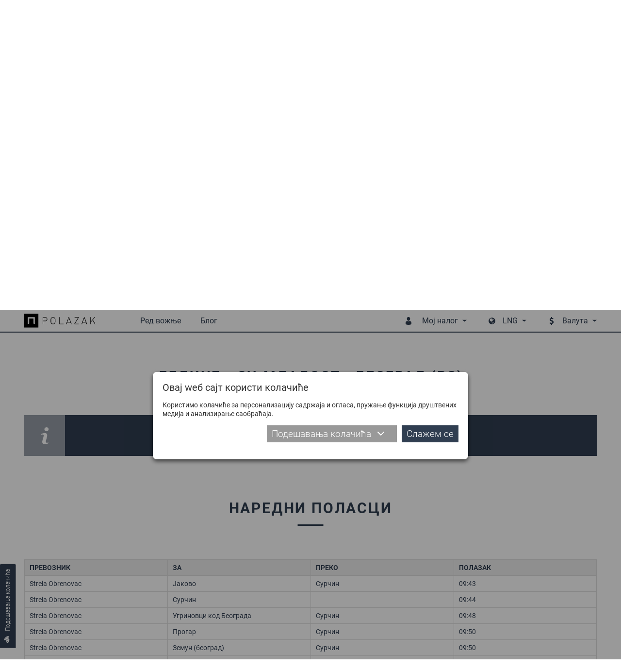

--- FILE ---
content_type: text/html; charset=utf-8
request_url: https://www.polazak.rs/ci/stanice/autobusko-stajaliste/Beograd-RS/Ledine-SC-Mladost-B2538/
body_size: 22033
content:
<!DOCTYPE html> <html lang="sr"> <head> <meta charset="UTF-8"> <link rel="apple-touch-icon" sizes="180x180" href="images_2018/favicons/apple-touch-icon.png?v=1.02"> <link rel="icon" type="image/png" sizes="32x32" href="images_2018/favicons/favicon-32x32.png?v=1.02"> <link rel="icon" type="image/png" sizes="16x16" href="images_2018/favicons/favicon-16x16.png?v=1.02"> <link rel="manifest" href="images_2018/favicons/site.webmanifest?v=1.02"> <link rel="mask-icon" href="images_2018/favicons/safari-pinned-tab.svg?v=1.02" color="#303e51"> <link rel="shortcut icon" href="images_2018/favicons/favicon.ico?v=1.02"> <meta name="msapplication-config" content="images_2018/favicons/browserconfig.xml?v=1.02"> <meta name="theme-color" content="#303e51"> <meta name="viewport" content="width=device-width, initial-scale=1.0, user-scalable=no" /> <base href="https://www.polazak.rs/" /> <title>Аутобуске и железничке станице | Polazak</title> <meta name="description" content="Проверите долaске и полaске сa aутобуских и железничких стaницa или контaктирaјте стaницу директно" /> <meta name="keywords" content="Ред вожње, редвожње, аутобуски превоз, аутобуска станица, Београд ред вожње, Бас Београд, редвожње Нови Сад, редвожње Ниш" /> <link rel="schema.dcterms" href="http://purl.org/dc/terms/" /> <meta name="DC.coverage" content="Serbia" /> <meta name="DC.description" content="Polazak.rs :: Најпоузданији претраживач редова вожње, аутобуских станица, превозника и линија у домаћем и међународном саобраћају" /> <meta name="DC.format" content="text/html" /> <meta name="DC.identifier" content="http://www.polazak.rs" /> <meta name="DC.publisher" content="Polazak.rs" /> <meta name="DC.title" content="Polazak.rs :: Ажуриран аутобуски ред вожње" /> <meta name="DC.type" content="Text" /> <meta property="og:type" content="website" /> <meta property="og:title" content="Аутобуске и железничке станице | Polazak" /> <meta property="og:site_name" content="Polazak.rs" /> <meta property="og:url" content="https://www.polazak.rs//ci/stanice/autobusko-stajaliste/Beograd-RS/Ledine-SC-Mladost-B2538/" /> <meta property="og:image" content="https://www.polazak.rs/images_2018/fb_default.jpg" /> <meta property="og:description" content="Проверите долaске и полaске сa aутобуских и железничких стaницa или контaктирaјте стaницу директно" /> <meta property="fb:app_id" content="578588615574625"/> <meta name='B-verify' content='26b1e6b760508ae099853f167ee4318f93ba8230' /> <meta name="p:domain_verify" content="e42a816e6bd5c5b69752285d0c1490d5" /> <meta name="author" content="Rail Estate d.o.o." /> <meta http-equiv="cache-control" content="Private"> <meta itemscope itemtype="http://schema.org/Website" /> <meta itemprop="name" content="Аутобуске и железничке станице | Polazak"> <meta itemprop="description" content="Проверите долaске и полaске сa aутобуских и железничких стaницa или контaктирaјте стaницу директно"> <meta itemprop="image" content="https://www.polazak.rs/images_2018/fb_default.jpg"> <meta itemprop="url" content="https://www.polazak.rs//ci/stanice/autobusko-stajaliste/Beograd-RS/Ledine-SC-Mladost-B2538/" /> <link rel="canonical" href="https://www.polazak.rs/ci/stanice/autobusko-stajaliste/Beograd-RS/Ledine-SC-Mladost-B2538/" /> <link rel="alternate" href="https://www.polazak.rs/sr/stanice/" hreflang="sr" /> <link rel="alternate" href="https://www.polazak.rs/hu/megallok/" hreflang="hu" /> <link rel="alternate" href="https://www.polazak.com/en/stations/" hreflang="en" /> <link rel="alternate" href="https://www.polazak.rs/ci/stanice/autobusko-stajaliste/Beograd-RS/Ledine-SC-Mladost-B2538/" hreflang="sr-rs" /> <style type="text/css">
                html{-webkit-box-sizing:border-box}button,input{overflow:visible}.slick-track:after{clear:both}.slick-loading .slick-slide,.slick-track .slick-loading .slick-track{visibility:hidden}body{-moz-osx-font-smoothing:grayscale}.slick-dots,nav ul,ul{list-style:none}.plain-text--col-2 p{-webkit-column-break-inside:avoid;break-inside:avoid}.hero__tabs{-webkit-box-orient:vertical;-webkit-box-direction:normal}.cols{display:-webkit-box;display:-ms-flexbox;display:flex;-ms-flex-wrap:wrap;flex-wrap:wrap;margin-left:-15px;margin-right:-15px}.cols--gutter-25{margin-right:-25px;margin-left:-25px}.cols--gutter-25>[class*=col-]{padding-right:25px;padding-left:25px}.col-md-6{position:relative;width:100%;min-height:1px;padding-right:15px;padding-left:15px}@media (min-width:768px){.col-md-6{-webkit-box-flex:0;-ms-flex:0 0 50%;flex:0 0 50%;max-width:50%}}*,::after,::before{background-repeat:no-repeat}::after,::before{text-decoration:inherit;vertical-align:inherit}html{box-sizing:border-box;font-family:sans-serif;line-height:1.5;-ms-text-size-adjust:100%;-webkit-text-size-adjust:100%}header,nav,section{display:block}body,button,input,select{margin:0}h1{font-size:2em}a{background-color:transparent;-webkit-text-decoration-skip:objects}strong{font-weight:bolder}img,svg{vertical-align:middle}img{border-style:none}svg{fill:currentColor}svg:not(:root){overflow:hidden}button,input,select{background-color:transparent;color:inherit;font-size:inherit;line-height:inherit}button,select{text-transform:none}[type=submit],button,html [type=button]{-webkit-appearance:button}[type=button]::-moz-focus-inner,[type=submit]::-moz-focus-inner,button::-moz-focus-inner{border-style:none;padding:0}[type=button]:-moz-focusring,[type=submit]:-moz-focusring,button:-moz-focusring{outline:ButtonText dotted 1px}[type=checkbox]{-webkit-box-sizing:border-box;box-sizing:border-box;padding:0}::-webkit-file-upload-button{-webkit-appearance:button;font:inherit}a,button,input,label,select{-ms-touch-action:manipulation;touch-action:manipulation}.slick-list,.slick-slider,.slick-track{display:block;position:relative}@-webkit-keyframes loadingRotate{from{-webkit-transform:translate3d(-50%,-50%,0) rotate(0) scale(1);transform:translate3d(-50%,-50%,0) rotate(0) scale(1)}to{-webkit-transform:translate3d(-50%,-50%,0) rotate(360deg) scale(1);transform:translate3d(-50%,-50%,0) rotate(360deg) scale(1)}}@keyframes loadingRotate{from{-webkit-transform:translate3d(-50%,-50%,0) rotate(0) scale(1);transform:translate3d(-50%,-50%,0) rotate(0) scale(1)}to{-webkit-transform:translate3d(-50%,-50%,0) rotate(360deg) scale(1);transform:translate3d(-50%,-50%,0) rotate(360deg) scale(1)}}.slick-slider{-ms-touch-action:pan-y;touch-action:pan-y}.slick-slider .slick-list,.slick-slider .slick-track{-webkit-transform:translate3d(0,0,0);transform:translate3d(0,0,0)}.slick-list{margin:0;overflow:hidden;padding:0}.slick-list:focus{outline:0}.slick-track{top:0;left:0}.slick-track:after,.slick-track:before{content:'';display:table}.slick-slide{float:left;height:100%;min-height:1px}.slick-slide img{display:block}.slick-vertical .slick-slide{display:block;height:auto}.slick-arrow.slick-hidden{display:none}.slick-arrow,.slick-dots{display:block;position:absolute}.slick-arrow{background:0 0;border:none;color:#303e51;line-height:0;opacity:1;outline:0;padding:0;top:50%;-webkit-transform:translate(0,-50%);-ms-transform:translate(0,-50%);transform:translate(0,-50%);z-index:1}.slick-arrow .icon{width:47px;height:47px}.slick-arrow:focus,.slick-arrow:hover{background:0 0;outline:0}.slick-arrow.slick-disabled{opacity:.25}.slick-prev{left:-62px}.slick-next{right:-62px}.slick-dots{margin:0;padding:0 20px;bottom:4px;text-align:center;width:100%}.slick-dots li{display:inline-block;margin:0 3px 6px;padding:0;position:relative}.slick-dots button{background:#bbb;border:0;border-radius:50%;color:transparent;display:block;outline:0;width:12px;height:12px}.slick-dots button:focus,.slick-dots button:hover{background-color:#838b97;outline:0}.slick-dots li.slick-active button{background-color:#303e51}body{color:#333}button,ul{padding:0}h1,p,ul{margin:0}*,::after,::before{-webkit-box-sizing:border-box;box-sizing:border-box}:focus{outline:0}body{background:#fff;font:500 14px Roboto,sans-serif;overflow-x:hidden;padding-top:75px;-webkit-font-smoothing:antialiased}@media (max-width:1209px){body{padding-top:50px;padding-bottom:50px}}.body-wrapper{overflow-x:hidden;width:100%}a{color:#303e51;text-decoration:none}button,input,select{font-family:Roboto,sans-serif}.icon{display:inline-block;width:16px;height:16px;vertical-align:middle}input:-webkit-autofill{background-color:#fff!important;background-image:none!important;color:#000!important}.block__title,.dropdown__item{text-transform:uppercase}@media (min-width:1210px){.desktop-hide{display:none!important}.mobile-hide{display:block}}@media (max-width:1209px){.desktop-hide{display:block}.mobile-hide{display:none!important}}.dropdown__label--with-arrow::after,.dropdown__menu::before,.loading::after{content:''}.page-wrapper{margin:0 auto;min-width:320px;max-width:1180px;padding:0 20px;position:relative}@media (min-width:1210px){.page-wrapper{padding:0;width:1180px}}.mb-0{margin-bottom:0!important}.pt-30{padding-top:30px!important}.button{background-color:#303e51;border:none;color:#fff;display:inline-block;font-size:19px;font-weight:300;line-height:25px;padding:12px 24px}.button .icon{margin-right:16px;width:16px;height:16px;-webkit-transform:translateY(-2px);-ms-transform:translateY(-2px);transform:translateY(-2px)}.button::before{border:2px solid rgba(255,255,255,.4);border-left:2px solid #fff;border-radius:50%;content:'';opacity:0;position:absolute;top:50%;right:10px;width:20px;height:20px;-webkit-transform-origin:center center;-ms-transform-origin:center center;transform-origin:center center;-webkit-transform:translate3d(-50%,-50%,0) rotate(0) scale(0);transform:translate3d(-50%,-50%,0) rotate(0) scale(0)}.dropdown,.dropdown__label{position:relative}.dropdown__label{-webkit-box-align:center;-ms-flex-align:center;align-items:center;background:0 0;border:none;color:#303e51;display:-webkit-box;display:-ms-flexbox;display:flex;font-size:16px;line-height:20px;padding:8px 14px 9px;white-space:nowrap}.dropdown__label--with-arrow{padding-right:18px}.dropdown__label--with-arrow::after{position:absolute;top:50%;right:0;-webkit-transform:translateY(-50%);-ms-transform:translateY(-50%);transform:translateY(-50%);height:0;width:0;border-left:4.5px solid transparent;border-right:4.5px solid transparent;border-top:4.5px solid #303e51}.dropdown__menu{background-color:#303e51;border:none;display:none;position:absolute;top:100%;left:50%;-webkit-transform:translateX(-50%);-ms-transform:translateX(-50%);transform:translateX(-50%);width:200px;z-index:16}.dropdown__menu::before{position:absolute;top:0;left:50%;-webkit-transform:translateX(-50%);-ms-transform:translateX(-50%);transform:translateX(-50%);height:0;width:0;border-left:3.5px solid transparent;border-right:3.5px solid transparent;border-top:3.5px solid #fff}.dropdown__menu--auto-width{width:auto}.dropdown__item{background-color:transparent;color:#fff;display:block;font-size:14px;line-height:18px;padding:8px 14px;text-align:center}.dropdown__item:first-child{padding-top:22px}.dropdown__item:last-child{padding-bottom:14px}.overlay__close{display:none}@media (max-width:1209px){.overlay__close{background-color:#303e51;border:none;display:block;padding:0;position:absolute;top:0;right:0;width:40px;height:40px;text-align:center}.overlay__close .icon{color:#fff;margin:12px;width:16px;height:16px}}.loading{min-height:120px;position:relative}.loading::after{-webkit-animation:loadingRotate 1s infinite linear;animation:loadingRotate 1s infinite linear;border:8px solid #333;border-left:8px solid #989fa8;border-radius:50%;position:absolute;top:50%;left:50%;width:100px;height:100px}.loading>*{display:none!important}@media screen and (-webkit-min-device-pixel-ratio:0){.form__control,input,select{font-size:16px}}.form{width:100%}.form__item{margin-bottom:20px;position:relative}.form__icon{color:#999;position:absolute;top:50%;left:30px;-webkit-transform:translate(-50%,-50%);-ms-transform:translate(-50%,-50%);transform:translate(-50%,-50%);z-index:1}.form__control{position:relative}.form__icon .icon{width:20px;height:20px}.form__label{color:#333;display:block;font-size:14px;line-height:22px;margin-bottom:4px;width:100%}.form__label--field{margin-bottom:0;padding:14px 0}@media (max-width:767px){.form__icon{left:28px}.form__label--field{padding:9px 0}}.form__control{background:#fff;border:1px solid #ccc;color:#333;font-size:16px;font-weight:300;padding:0 16px;width:100%;height:50px}.form__control::-webkit-input-placeholder{color:#333}.form__control::-moz-placeholder{color:#333}.form__control:-moz-placeholder{color:#333}.form__control:-ms-input-placeholder{color:#333}@media (max-width:767px){.form__control{font-size:14px;height:40px;padding:0 16px}}.form__control--with-icon{padding-left:52px}.form input[type=checkbox]{vertical-align:middle}@media (max-width:767px){.form__control--with-icon{padding-left:48px}.form__item{margin-bottom:14px}}.block{padding-top:calc(30px + 40 * ((100vw - 320px)/ 890));padding-bottom:calc(30px + 40 * ((100vw - 320px)/ 890))}@media (max-width:320px){.block{padding-top:30px;padding-bottom:30px}}@media (min-width:1210px){.block{padding-top:70px;padding-bottom:70px}}.block__title{color:#303e51;font-size:calc(20px + 8 * ((100vw - 320px)/ 890));font-weight:800;letter-spacing:calc(2.1px + .7 * ((100vw - 320px)/ 890));line-height:1.2;margin-bottom:calc(1.5em + .8 * ((100vw - 320px)/ 890));text-align:center}@media (max-width:320px){.block__title{font-size:20px;letter-spacing:2.1px;margin-bottom:1.5em}}@media (min-width:1210px){.block__title{font-size:28px;letter-spacing:2.8px;margin-bottom:2.3em}}.block__title-text{display:inline-block;font-family:inherit;font-size:inherit;font-weight:inherit;position:relative}.plain-text{color:#303e51;font-size:calc(14px + 2 * ((100vw - 320px)/ 890));line-height:1.44}@media (max-width:320px){.plain-text{font-size:14px}}@media (min-width:1210px){.plain-text{font-size:16px}}.plain-text--col-2{-webkit-columns:560px 2;columns:560px 2;-webkit-column-gap:48px;column-gap:48px}.plain-text>*{margin-bottom:23px}.plain-text>:last-child{margin-bottom:0;padding-bottom:0}.plain-text--text-justify p{text-align:justify}.plain-text strong{font-size:18px;font-weight:800}@media (min-width:1210px){.header{background-color:#fff;position:fixed;top:0;left:0;width:100%;z-index:10}.header::after{background-color:#303e51;content:'';position:absolute;bottom:3px;left:0;width:100%;height:2px}.header .page-wrapper{-webkit-box-align:center;-ms-flex-align:center;align-items:center;display:-webkit-box;display:-ms-flexbox;display:flex;height:75px;padding-bottom:5px}.header__logo{display:block;width:153px;height:30px}.header__logo img{display:block;max-width:100%;max-height:100%}.header__badge{display:none}.header__mobile-dropdown,.header__mobile-wrapper{display:-webkit-box;display:-ms-flexbox;display:flex}.header__menu{color:#303e51;margin-left:auto}.header__menu--currencies,.header__menu--languages{margin-left:30px}.header__menu-label{color:#303e51;font-size:16px;line-height:20px;padding-top:25px;padding-bottom:25px;position:relative}.header__menu-label .icon{margin-right:20px;width:16px;height:16px}.header__menu-dropdown{padding:14px 0 6px}}@media (max-width:1209px){.header{background-color:#fff;border-bottom:1px solid #ddd;position:fixed;top:0;left:0;width:100%;z-index:10}.header .page-wrapper{-webkit-box-align:center;-ms-flex-align:center;align-items:center;display:-webkit-box;display:-ms-flexbox;display:flex;height:50px;-webkit-box-pack:center;-ms-flex-pack:center;justify-content:center}.header__logo img{height:30px}.header__badge{background-color:transparent;border:none;color:#303e51;height:50px;padding:11px;text-align:center}.header__badge--nav{padding:10px 14px;position:absolute;top:0;left:0}.header__badge--nav-right{padding:10px 7px;position:absolute;top:0;right:0}.header__badge .icon{width:22px;height:22px}.header__mobile-dropdown{background-color:rgba(48,62,81,.97);position:absolute;top:0;right:0;width:100%}.header__menu{background-color:transparent;display:-webkit-box;display:-ms-flexbox;display:flex;-webkit-box-pack:end;-ms-flex-pack:end;justify-content:flex-end}.header__menu--languages{margin-top:4px}.header__menu-label{display:none}.header__menu-dropdown{background-color:transparent;display:-webkit-box!important;display:-ms-flexbox!important;display:flex!important;-ms-flex-wrap:wrap;flex-wrap:wrap;opacity:1!important;position:static;-webkit-transform:translateX(0);-ms-transform:translateX(0);transform:translateX(0)}.header__menu-dropdown::before{display:none}.header__menu-dropdown .dropdown__item{-webkit-box-align:center;-ms-flex-align:center;align-items:center;display:-webkit-box;display:-ms-flexbox;display:flex;text-transform:none}.header__menu-dropdown .dropdown__item:first-child{padding-top:8px}.header__menu-dropdown .dropdown__item:last-child{padding-bottom:8px}}@media (min-width:1210px){.nav,.nav-wrapper{display:-webkit-box;display:-ms-flexbox}.nav-wrapper{-webkit-box-align:center;-ms-flex-align:center;align-items:center;display:flex}.nav{display:flex;margin-left:66px}.nav>ul{display:-webkit-box;display:-ms-flexbox;display:flex}.nav>ul>li{margin:0 20px;position:relative}.nav>ul>li>a{color:#303e51;display:block;font-size:16px;line-height:20px;padding:25px 0;position:relative}.nav>ul>li.selected>a{color:#989fa8}.nav .subnav,.nav>ul>li .icon{display:none}.nav .subnav{background-color:#303e51;min-width:140px;position:absolute;top:100%;left:50%;-webkit-transform:translateX(-50%);-ms-transform:translateX(-50%);transform:translateX(-50%);width:100%;z-index:20}.nav .subnav::before{content:'';position:absolute;top:0;left:50%;-webkit-transform:translateX(-50%);-ms-transform:translateX(-50%);transform:translateX(-50%);height:0;width:0;border-left:3.5px solid transparent;border-right:3.5px solid transparent;border-top:3.5px solid #fff}.nav .subnav a,.nav .subnav li{position:relative}.nav .subnav li:first-child>a{padding-top:22px}.nav .subnav li:last-child>a{padding-bottom:22px}.nav .subnav a{background-color:transparent;color:#fff;display:block;font-size:14px;line-height:18px;padding:8px 10px;text-align:center;text-transform:uppercase}}@media (max-width:1209px){.nav-overlay.nav-overlay{background-color:transparent;display:none;top:50px;bottom:0;height:auto}.nav-overlay.nav-overlay .overlay__close{display:none}.nav-wrapper{background-color:rgba(48,62,81,.97);max-width:405px;padding:8px 0;overflow-y:auto;width:68%;height:100%}.nav ul>li{display:block}.nav ul>li>a{-webkit-box-align:center;-ms-flex-align:center;align-items:center;border:none;color:#fff;display:-webkit-box;display:-ms-flexbox;display:flex;font-size:16px;font-weight:300;line-height:20px;padding:8px 14px;position:relative;text-align:left;width:100%}.nav ul>li .icon{padding:0 15px 0 0;width:54px}}@media (max-width:1209px) and (min-width:420px){.nav ul>li .icon{padding:0 29px 0 14px;width:82px}}@media (max-width:1209px){.nav ul>li.selected>a{background-color:#fff;color:#303e51}.nav .subnav{border:none;display:none;width:100%}.nav .subnav li{width:100%}.nav .subnav li a{padding-left:82px}.nav-right-overlay.nav-right-overlay{background-color:transparent;display:none;top:50px;bottom:0;height:auto}}.cookies__text{margin-bottom:10px;font-size:14px;line-height:18px}@media (max-width:539px){.cookies__text{font-size:13px;line-height:17px;margin-bottom:2px}}.cookies__tab-link--right{margin-left:auto}.cookies__details{display:none;margin-top:10px}.cookies__tabs-header{display:-webkit-box;display:-ms-flexbox;display:flex;-ms-flex-wrap:wrap;flex-wrap:wrap;margin-bottom:5px}.cookies__tab-link{color:#303e51;padding:5px 10px;position:relative;width:50%}.cookies__tab-link--selected{background-color:#fff;border:1px solid #aaa}@media (min-width:1024px){.cookies__tabs-header{border-bottom:1px solid #aaa;margin-bottom:0}.cookies__tab-link--selected{border-width:1px 1px 0}.cookies__tab-link--selected::after{background-color:#fff;content:'';position:absolute;bottom:-1px;left:0;width:100%;height:1px}}@media (min-width:540px){.cookies__tab-link{width:33.3333%}}.cookies__tabs{background-color:#fff;border:1px solid #aaa}@media (min-width:1024px){.cookies__tab-link{padding:10px 14px;width:auto}.cookies__tabs{border-width:0 1px 1px}}.cookies__tab{display:none;max-height:200px;overflow:auto;padding:10px 15px}.cookies__tab .plain-text{color:#333;line-height:22px}.cookies__tab .plain-text>*{margin-bottom:10px}.cookies__tab .plain-text>:last-child{margin-bottom:0;padding-bottom:0}.cookies__updated{margin-top:10px;text-align:right}.cookies__show-panel{-webkit-box-align:center;-ms-flex-align:center;align-items:center;border:1px solid #989fa8;border-width:1px 1px 1px 0;border-radius:0 3px 3px 0;display:-webkit-box;display:-ms-flexbox;display:flex;font-size:12px;line-height:16px;padding:8px 10px;position:fixed;bottom:60px;left:0;z-index:9}.cookies__show-panel .icon{margin-left:0;margin-right:10px;width:14px;height:14px}@media (min-width:1210px){.cookies__show-panel{border-width:0 1px 1px;-webkit-transform-origin:top left;-ms-transform-origin:top left;transform-origin:top left;-webkit-transform:rotate(-90deg) translateX(-70px);-ms-transform:rotate(-90deg) translateX(-70px);transform:rotate(-90deg) translateX(-70px)}}@media (max-width:1209px){.cookies__show-panel{padding:6px 4px 4px 2px;bottom:27px}.cookies__show-panel .icon{margin-right:0}.cookies__show-panel-text{display:none}}.cookies__list{display:-webkit-box;display:-ms-flexbox;display:flex;-ms-flex-wrap:wrap;flex-wrap:wrap;margin-bottom:-14px}.destinations__param:last-child .destinations__param-key,.destinations__param:last-child .destinations__param-value,.hero__tab{border-bottom:none}.hero__wrapper{display:-webkit-box;display:-ms-flexbox}.cover{position:relative}.cover__bg{position:absolute;top:0;left:0;width:100%;height:528px}.cover__bg img{display:block;-o-object-fit:cover;object-fit:cover;font-family:"object-fit: cover";width:100%;height:100%}.hero__tab,.hero__title{font-family:DinPro,sans-serif;text-transform:uppercase}@media (max-width:1209px){.cover__bg{height:160px}}.hero{padding:100px 0;position:relative}.hero__title{color:#303e51;font-size:20px;font-weight:800;letter-spacing:2px;line-height:26px;margin-bottom:25px;text-align:center;width:100%}@media (min-width:768px){.hero__title{display:none}}.hero__wrapper{background-color:#fff;display:flex}.hero__tab,.hero__tabs{display:-webkit-box;display:-ms-flexbox}.hero__tabs{display:flex;-ms-flex-direction:column;flex-direction:column;-webkit-box-pack:center;-ms-flex-pack:center;justify-content:center;margin-bottom:0;padding:10px 40px 10px 10px;width:27.62712%}.hero__tab{-webkit-box-align:center;-ms-flex-align:center;align-items:center;background-color:#303e51;color:#fff;display:flex;-webkit-box-pack:center;-ms-flex-pack:center;justify-content:center;font-size:17px;font-weight:500;line-height:21px;margin:0 0 1px;padding:40px 15px}.destinations__params,.hero__content{-webkit-box-align:center;display:-webkit-box;display:-ms-flexbox}.hero__tab--selected{background-color:#fff;color:#303e51}.hero__content{-ms-flex-align:center;align-items:center;display:flex;margin-left:auto;padding:30px 50px 30px 0;width:72.37288%}.hero__form{width:auto}.hero__form .form__item{margin-bottom:40px}.hero__switch{color:#aaa;position:absolute;top:50%;right:-35px;-webkit-transform:translateY(-50%);-ms-transform:translateY(-50%);transform:translateY(-50%);z-index:1}.hero__switch .icon{width:19px;height:19px}.hero__button{width:100%}@media (max-width:1209px){.hero{padding-top:140px;padding-bottom:30px}.hero .page-wrapper{padding-top:35px}.hero__tabs{display:none}.hero__content{padding:20px 20px 0;width:100%}.hero__form .form__item{margin-bottom:10px}}@media (max-width:767px){.hero{padding-top:130px}.hero .page-wrapper{padding-top:35px}.hero__content{display:-webkit-box!important;display:-ms-flexbox!important;display:flex!important;-ms-flex-wrap:wrap;flex-wrap:wrap;-webkit-box-pack:center;-ms-flex-pack:center;justify-content:center}.hero__form{max-width:90%}.hero__switch{top:calc(100% + 5px);right:-25px;-webkit-transform:translateY(-50%) rotate(90deg);-ms-transform:translateY(-50%) rotate(90deg);transform:translateY(-50%) rotate(90deg)}.hero__cb{margin-bottom:6px!important;text-align:center}}@media (max-width:419px){.hero__form{max-width:none}}.destinations__list{margin:0 -25px}.destinations__item{margin:0 25px;position:relative}.destinations__image{position:relative;width:360px;height:213px}.destinations__image img{display:block;-o-object-fit:cover;object-fit:cover;font-family:"object-fit: cover";width:100%;height:100%}.destinations__image--no-pic{background-color:#eee}.destinations__image--no-pic img{-o-object-fit:scale-down;object-fit:scale-down;font-family:"object-fit: scale-down"}.destinations__cart,.destinations__price{font-family:DinPro,sans-serif}.destinations__params{-ms-flex-align:center;align-items:center;background-color:rgba(48,62,81,.9);display:flex;-ms-flex-wrap:wrap;flex-wrap:wrap;opacity:0;padding:15px 30px;position:absolute;top:0;left:0;width:100%;height:100%}.destinations__content,.destinations__param{-webkit-box-align:center;display:-webkit-box;display:-ms-flexbox}.destinations__param{-ms-flex-align:center;align-items:center;color:#fff;display:flex;font-size:14px;font-weight:300;line-height:18px;width:100%}.destinations__param-key,.destinations__param-value{border-bottom:1px solid #888;padding:6px 0}.destinations__param-key{-webkit-box-flex:0;-ms-flex:0 0 98px;flex:0 0 98px}.destinations__param-value{-webkit-box-flex:0;-ms-flex:0 0 192px;flex:0 0 192px;margin-left:auto}.destinations__content{-ms-flex-align:center;align-items:center;background-color:#f7f7f7;display:flex}.destinations__to-cart{display:-webkit-box;display:-ms-flexbox}.destinations__location{padding:10px 16px;width:232px}.destinations__to{color:#303e51;font-size:16px;font-weight:800;line-height:24px;padding:3px 0;text-transform:uppercase}.destinations__from{color:#999;font-size:14px;font-weight:300;line-height:20px;padding:3px 0}.destinations__from .icon{margin-right:10px;width:16px;height:16px}.destinations__cart{background-color:#303e51;color:#fff;margin-left:auto;padding:20px 22px;text-align:right}.destinations__price{color:#fff;font-size:15px;font-weight:800;margin-bottom:10px;text-transform:uppercase}.destinations__price span{font-weight:300}.destinations__to-cart{-webkit-box-align:center;-ms-flex-align:center;align-items:center;border:none;display:flex;font-size:13px;font-weight:300;text-transform:uppercase}.destinations__to-cart .icon{margin-right:10px;width:12px;height:12px}
    </style> <link rel="preload" href="fonts/roboto-bold.woff2" as="font" type="font/woff2" crossorigin="anonymous"> <link rel="preload" href="css_2018/main.min.css?v=1.44" as="style" onload="this.rel='stylesheet'" /> <noscript> <link rel="stylesheet" href="css_2018/main.min.css?v=1.44" /> </noscript> <script>
    /*! loadCSS. [c]2017 Filament Group, Inc. MIT License */
    !function(a){"use strict";var b=function(b,c,d){function e(a){return h.body?a():void setTimeout(function(){e(a)})}function f(){i.addEventListener&&i.removeEventListener("load",f),i.media=d||"all"}var g,h=a.document,i=h.createElement("link");if(c)g=c;else{var j=(h.body||h.getElementsByTagName("head")[0]).childNodes;g=j[j.length-1]}var k=h.styleSheets;i.rel="stylesheet",i.href=b,i.media="only x",e(function(){g.parentNode.insertBefore(i,c?g:g.nextSibling)});var l=function(a){for(var b=i.href,c=k.length;c--;)if(k[c].href===b)return a();setTimeout(function(){l(a)})};return i.addEventListener&&i.addEventListener("load",f),i.onloadcssdefined=l,l(f),i};"undefined"!=typeof exports?exports.loadCSS=b:a.loadCSS=b}("undefined"!=typeof global?global:this);
    /*! loadCSS rel=preload polyfill. [c]2017 Filament Group, Inc. MIT License */
    !function(a){if(a.loadCSS){var b=loadCSS.relpreload={};if(b.support=function(){try{return a.document.createElement("link").relList.supports("preload")}catch(b){return!1}},b.poly=function(){for(var b=a.document.getElementsByTagName("link"),c=0;c<b.length;c++){var d=b[c];"preload"===d.rel&&"style"===d.getAttribute("as")&&(a.loadCSS(d.href,d,d.getAttribute("media")),d.rel=null)}},!b.support()){b.poly();var c=a.setInterval(b.poly,300);a.addEventListener&&a.addEventListener("load",function(){b.poly(),a.clearInterval(c)}),a.attachEvent&&a.attachEvent("onload",function(){a.clearInterval(c)})}}}(this);
    </script> </head> <body class="desktop-view"> <div class="body-wrapper js-body-wrapper"> <header class="header"> <div class="page-wrapper"> <button type="button" class="header__badge header__badge--nav js-toggle-mobile-nav"><svg class="icon icon--menu"><title>Meni</title><use xlink:href="images_2018/icons.svg?v=1.04#menu"></use></svg></button> <a href="./ci/" class="header__logo"> <img src="images_2018/polazak_logo.svg" alt="Polazak" /> </a> <div class="mobile-overlay nav-overlay js-nav-overlay"> <button type="button" class="overlay__close js-overlay-close"><svg class="icon icon--cross"><title>Zatvaranje</title><use xlink:href="images_2018/icons.svg?v=1.04#cross"></use></svg></button> <div class="nav-wrapper js-nav-wrapper"> <nav class="nav js-nav"> <ul> <li class="js-mobile-nav-item"><a href="./ci/"><svg class="icon icon--search"><use xlink:href="images_2018/icons.svg?v=1.04#search"></use></svg>Ред вожње</a></li> <li class="desktop-hide js-mobile-nav-item selected"><a href="./ci/stanice/"><svg class="icon icon--pin"><use xlink:href="images_2018/icons.svg?v=1.04#pin"></use></svg>Станице</a></li> <li class="desktop-hide js-mobile-nav-item"><a href="./ci/prevoznici/"><svg class="icon icon--briefcase"><use xlink:href="images_2018/icons.svg?v=1.04#briefcase"></use></svg>Превозници</a></li> <li class="desktop-hide js-mobile-nav-item"><a href="javascript: void(0);" class="js-trigger-modal" data-modal-href="index.php?p=login"><svg class="icon icon--key"><use xlink:href="images_2018/icons.svg?v=1.04#key"></use></svg>Пријављивање</a></li> <li class="desktop-hide js-mobile-nav-item"><a href="javascript: void(0);" class="js-trigger-modal" data-modal-href="index.php?p=registration"><svg class="icon icon--user-plus"><use xlink:href="images_2018/icons.svg?v=1.04#user-plus"></use></svg>Регистрација</a></li> <li class="js-mobile-nav-item"><a href="./ci/blog/"><svg class="icon icon--script"><use xlink:href="images_2018/icons.svg?v=1.04#script"></use></svg>Блог</a></li> <li class="desktop-hide js-mobile-nav-item"><a href="./ci/a/O-nama/"><svg class="icon icon--blog"><use xlink:href="images_2018/icons.svg?v=1.04#blog"></use></svg>О нама</a></li> <li class="mobile-show js-mobile-nav-item"><a href="./ci/a/Kontakt/"><svg class="icon icon--mail"><use xlink:href="images_2018/icons.svg?v=1.04#mail"></use></svg>Контакт</a></li> <li class="desktop-hide js-mobile-nav-item"><a href="./ci/a/Uslovi-koriscenja/"><svg class="icon icon--copy"><use xlink:href="images_2018/icons.svg?v=1.04#copy"></use></svg>Услови коришћења</a></li> <li class="desktop-hide js-mobile-nav-item"><a href="./ci/a/Politika-privatnosti/"><svg class="icon icon--padlock"><use xlink:href="images_2018/icons.svg?v=1.04#padlock"></use></svg>Политика приватности</a></li> <li class="desktop-hide mobile-hide"> <a href="javascript:void(0);">Informacije o zaštiti privatnosti</a> <div class="subnav js-subnav"> <ul> <li><a href="./ci/a/Uslovi-koriscenja/">Услови коришћења</a></li> <li><a href="./ci/a/Politika-privatnosti/">Политика приватности</a></li> </ul> </div> </li> </ul> </nav> </div> </div> <div class="header__menu dropdown js-dropdown-toggle mobile-hide"> <a href="javascript: void(0);" class="header__menu-label dropdown__label dropdown__label--with-arrow"><svg class="icon icon--user"><use xlink:href="images_2018/icons.svg?v=1.04#user"></use></svg>Мој налог</a> <div class="header__menu-dropdown dropdown__menu js-dropdown-menu"> <a href="javascript:void(0);" class="dropdown__item js-trigger-modal" data-modal-href="index.php?p=login">Пријављивање</a> <a href="javascript:void(0);" class="dropdown__item js-trigger-modal" data-modal-href="index.php?p=registration">Регистрација</a> </div> </div> <div class="mobile-overlay header__mobile-wrapper nav-right-overlay js-nav-right-overlay"> <div class="header__mobile-dropdown js-nav-right"> <div class="header__menu header__menu--languages dropdown js-dropdown-toggle"> <div class="header__menu-label dropdown__label dropdown__label--with-arrow"><svg class="icon icon--globe"><use xlink:href="images_2018/icons.svg?v=1.04#globe"></use></svg>LNG</div> <div class="header__menu-dropdown dropdown__menu dropdown__menu--auto-width js-dropdown-menu"> <a href="https://www.polazak.rs/sr/stanice/" class="dropdown__item header__menu-item flag flag-sr">Srpski</a> <a href="https://www.polazak.rs/hu/megallok/" class="dropdown__item header__menu-item flag flag-hu">Magyar</a> <a href="https://www.polazak.com/en/stations/" class="dropdown__item header__menu-item flag flag-en">English</a> <a href="https://www.polazak.rs/ci/stanice/" class="dropdown__item header__menu-item header__menu-item--selected flag flag-ci">Српски</a> </div> </div> <div class="header__menu header__menu--currencies dropdown js-dropdown-toggle"> <div class="header__menu-label dropdown__label dropdown__label--with-arrow"><svg class="icon icon--dollar"><use xlink:href="images_2018/icons.svg?v=1.04#dollar"></use></svg>Валута</div> <div class="header__menu-dropdown dropdown__menu dropdown__menu--auto-width js-dropdown-menu"> <a href="javascript:void(0);" id="exchange_RSD" class="dropdown__item header__menu-item header__menu-item--selected js-change-rate">RSD</a> <a href="javascript:void(0);" id="exchange_EUR" class="dropdown__item header__menu-item js-change-rate">EUR</a> <a href="javascript:void(0);" id="exchange_CHF" class="dropdown__item header__menu-item js-change-rate">CHF</a> <a href="javascript:void(0);" id="exchange_USD" class="dropdown__item header__menu-item js-change-rate">USD</a> </div> </div> </div> </div> <button type="button" class="header__badge header__badge--nav-right js-toggle-mobile-nav-right"><svg class="icon icon--menu-dots"><title>Meni</title><use xlink:href="images_2018/icons.svg?v=1.04#menu-dots"></use></svg></button> </div> </header> <div class="hero hero--stations cover"> <div class="cover__bg js-cover-holder"> <picture> <img src="images_2018/blank.png" data-image-src="files/city_pics/Hero-BG1_1920x540_2016.11.12.17.57.07.jpg" alt="Polazak.rs" /> </picture> </div> <div class="cover__title">Интернет продаја аутобуских карата за целу Европу</div> <div class="page-wrapper"> <div class="hero__wrapper"> <div class="hero__tabs tabs js-tabs"> <a href="./ci/" class="hero__tab">Ред вожње</a> <a href="./ci/prevoznici/" class="hero__tab">Превозници</a> <a href="./ci/stanice/" class="hero__tab hero__tab--selected">Станице</a> </div> <div class="hero__content hero__content--vertical"> <div class="hero__title">Станице</div> <div class="hero__text plain-text"> <div>
	На овој страници желимо да приближимо путницима информације о аутобуским станицама и стајалиштима у приградском, међуградском превозу као и за оне станице где се у међународном превозу врши пријем путника.</div> <div>
	&nbsp;</div> <div>
	Кликом на жељено стајалиште или станицу можете видети контакт телефон станице, адресу и локацију на мапи, као и станични ред вожње.</div> </div> <form action="" method="post" class="form hero__form cols cols--gutter-25 js-station-search"> <div class="col-md-6"> <div class="form__item"> <select name="" class="form__control js-select-city js-select2-hook" data-theme="default search-select" data-placeholder="Изаберите град"> <option value=""></option> <option value="15" data-city_url="Beograd-RS" selected="selected">Београд (RS)</option> </select> <div class="form__icon"> <svg class="icon icon--pin"><use xlink:href="images_2018/icons.svg?v=1.04#pin"></use></svg> </div> </div> </div> <div class="col-md-6"> <div class="form__item"> <select name="" class="form__control js-select-station js-select2-hook" data-theme="default search-select" data-placeholder="Изаберите станица"> <option value=""></option> </select> <div class="form__icon"> <svg class="icon icon--pin"><use xlink:href="images_2018/icons.svg?v=1.04#pin"></use></svg> </div> </div> </div> <div class="col-md-12"> <div class="form__item mb-0"> <button type="submit" class="button hero__button"><svg class="icon icon--search"><use xlink:href="images_2018/icons.svg?v=1.04#search"></use></svg>Претрага</button> </div> </div> </form> </div> </div> </div> </div> <div class="mobile-show"> <div class="steps"> <a href="./ci/stanice/" class="steps__step steps__step--done"><span>1</span></a> <a href="./ci/stanice/" class="steps__step steps__step--done"><span>2</span></a> <div class="steps__step steps__step--active"><span>3</span></div> </div> </div> <section class="block company" data-scroll="js-main-content"> <div class="page-wrapper"> <header class="block__title"> <h1 class="block__title-text">Ледине - СЦ Младост - Београд (RS)</h1> </header> <div class="company__nav"> <button type="button" class="company__nav-item company__nav-item--selected js-company-nav-item js-company-nav-item-selected" data-tab="info">Инфо</button> <button type="button" class="company__nav-item js-company-nav-item" data-tab="departures">Наредни поласци</button> <button type="button" class="company__nav-item js-company-nav-item js-map-zoomer" data-tab="map">Мапа</button> </div> <div class="company__tab js-company-tab" data-tab="info"> <div class="plain-text"></div> <div class="company__info"> <div class="company__info-icon"><svg class="icon icon--info-3"><use xlink:href="images_2018/icons.svg?v=1.04#info-3"></use></svg></div> <div class="company__info-content"> <div class="company__info-item"> <svg class="icon icon--pin-filled"><use xlink:href="images_2018/icons.svg?v=1.04#pin-filled"></use></svg>Surčinska 170a
                        </div> </div> </div> </div> <div class="company__tab js-company-tab" data-tab="departures"> <div class="block__title block__title--with-border mobile-hide"> <div class="block__title-text">Наредни поласци</div> </div> <table class="company__table"> <thead> <tr> <th>Превозник</th> <th>За</th> <th>Преко</th> <th>Полазак</th> </tr> </thead> <tbody> <tr> <td>Strela  Obrenovac</td> <td>Јаково</td> <td>Сурчин</td> <td>09:43</td> </tr> <tr> <td>Strela  Obrenovac</td> <td>Сурчин</td> <td></td> <td>09:44</td> </tr> <tr> <td>Strela  Obrenovac</td> <td>Угриновци код Београда</td> <td>Сурчин</td> <td>09:48</td> </tr> <tr> <td>Strela  Obrenovac</td> <td>Прогар</td> <td>Сурчин</td> <td>09:50</td> </tr> <tr> <td>Strela  Obrenovac</td> <td>Земун (београд)</td> <td>Сурчин</td> <td>09:50</td> </tr> <tr> <td>Strela  Obrenovac</td> <td>Сурчин</td> <td></td> <td>09:51</td> </tr> <tr> <td>Strela  Obrenovac</td> <td>Петровчић</td> <td>Сурчин</td> <td>09:52</td> </tr> <tr> <td>Strela  Obrenovac</td> <td>Сурчин</td> <td></td> <td>09:59</td> </tr> <tr> <td>Strela  Obrenovac</td> <td>Јаково</td> <td>Сурчин</td> <td>10:02</td> </tr> <tr> <td>Strela  Obrenovac</td> <td>Сурчин</td> <td></td> <td>10:07</td> </tr> <tr> <td>Strela  Obrenovac</td> <td>Петровчић</td> <td>Сурчин</td> <td>10:09</td> </tr> <tr> <td>Strela  Obrenovac</td> <td>Прогар</td> <td>Сурчин</td> <td>10:09</td> </tr> <tr> <td>Strela  Obrenovac</td> <td>Земун (београд)</td> <td>Сурчин</td> <td>10:09</td> </tr> <tr> <td>Strela  Obrenovac</td> <td>Угриновци код Београда</td> <td>Сурчин</td> <td>10:11</td> </tr> <tr> <td>Strela  Obrenovac</td> <td>Сурчин</td> <td></td> <td>10:15</td> </tr> <tr> <td>Strela  Obrenovac</td> <td>Јаково</td> <td>Сурчин</td> <td>10:21</td> </tr> <tr> <td>Strela  Obrenovac</td> <td>Сурчин</td> <td></td> <td>10:23</td> </tr> <tr> <td>Strela  Obrenovac</td> <td>Петровчић</td> <td>Сурчин</td> <td>10:27</td> </tr> <tr> <td>Strela  Obrenovac</td> <td>Прогар</td> <td>Сурчин</td> <td>10:28</td> </tr> <tr> <td>Strela  Obrenovac</td> <td>Земун (београд)</td> <td>Сурчин</td> <td>10:28</td> </tr> <tr> <td>Strela  Obrenovac</td> <td>Сурчин</td> <td></td> <td>10:30</td> </tr> <tr> <td>Strela  Obrenovac</td> <td>Угриновци код Београда</td> <td>Сурчин</td> <td>10:34</td> </tr> <tr> <td>Strela  Obrenovac</td> <td>Сурчин</td> <td></td> <td>10:38</td> </tr> <tr> <td>Strela  Obrenovac</td> <td>Јаково</td> <td>Сурчин</td> <td>10:40</td> </tr> <tr> <td>Strela  Obrenovac</td> <td>Петровчић</td> <td>Сурчин</td> <td>10:45</td> </tr> </tbody> </table> </div> <div class="company__tab js-company-tab" data-tab="map"> <div class="block__title block__title--with-border mobile-hide"> <div class="block__title-text">Мапа</div> </div> <div class="company__map" id="company-map"></div> </div> </div> </section> <section class="block mobile-hide pt-30"> <div class="page-wrapper"> </div> </section> <section class="newsletter-block mobile-hide"> <div class="page-wrapper"> <div class="newsletter-text"> <header class="newsletter-text__title"> <h1><svg class="icon icon--email"><use xlink:href="images_2018/icons.svg?v=1.04#email"></use></svg>Пријава за билтен</h1> </header> <div class="newsletter-text__content">Пријавите се за информације о новостима на нашем сајту.</div> </div> <form action="" method="post" id="newsletter-form" class="newsletter-form"> <input type="text" name="nl_email" class="newsletter-form__field js-required js-input-hook" placeholder="Унесите ваш е-маил..." /> <button type="submit" class="button">Пријави се</button> <label class="newsletter-form__cb"> <input type="checkbox" name="accept_aggreement" value="1" id="footer_newsletter_ready" /> <span class="newsletter-form__cb-label">Прихватам да страница Polazak.com рукује мојим подацима према <a href='./ci/a/Politika-privatnosti/' target='_blank' class='tos-link'>политици приватности</a> Polazak.com-а и прихватам <a href='./ci/a/Uslovi-koriscenja/' target='_blank' class='tos-link'>опште услове коришћења</a>.</span> </label> <label class="newsletter-form__cb"> <input type="checkbox" name="accept_marketing" value="1" id="footer_marketing" disabled="disabled" /> <span class="newsletter-form__cb-label">Желим да примам маркетиншке поруке на своју емаил адресу.</span> </label> </form> <div class="social"> <a href="https://www.facebook.com/polazakCom/" class="social__icon" target="_blank"> <svg class="icon icon--facebook"><title>Facebook</title><use xlink:href="images_2018/icons.svg?v=1.04#facebook"></use></svg> </a> <a href="https://twitter.com/Polazak" class="social__icon" target="_blank"> <svg class="icon icon--twitter"><title>Twitter</title><use xlink:href="images_2018/icons.svg?v=1.04#twitter"></use></svg> </a> <a href="https://www.instagram.com/polazak/" class="social__icon" target="_blank"> <svg class="icon icon--instagram"><title>Instagram</title><use xlink:href="images_2018/icons.svg?v=1.04#instagram"></use></svg> </a> <a href="https://www.pinterest.com/polazak/" class="social__icon" target="_blank"> <svg class="icon icon--pinterest"><title>Pinterest</title><use xlink:href="images_2018/icons.svg?v=1.04#pinterest"></use></svg> </a> </div> </div> </section> <footer class="footer mobile-hide"> <div class="footer__top"> <div class="page-wrapper"> <div class="footer__cols"> <div class="footer__col footer__col--about"> <a href="./ci/" class="footer__logo"> <img src="images_2018/polazak_logo.svg" alt="Polazak" /> </a> <div class="footer__content"> <div class="footer__text plain-text plain-text--text-justify"> <p>
	Највећа база података - ред вожње Србије у унутрашњем и међународном аутобуском и железничком превозу. Полазак је обједињени претраживач свих превозника који нуди ред вожње аутобуса и железничког превоза унутрашњег и међународног саобраћаја Србије.</p> </div> <img src="images_2018/cards.png" alt="" class="mt-15" /> </div> </div> <div class="footer__col footer__col--menu"> <div class="footer__title"><span>Menu</span></div> <ul class="footer__content footer__list"> <li class="footer__list-item"><a href="./">Ред вожње</a></li> <li class="footer__list-item"><a href="./ci/a/O-nama/">О нама</a></li> <li class="footer__list-item"><a href="./ci/a/Partneri/">Партнери</a></li> <li class="footer__list-item"><a href="./ci/a/Kontakt/">Контакт</a></li> <li class="footer__list-item"><a href="./ci/a/Vidzet/">Виџет</a></li> <li class="footer__list-item"><a href="./ci/a/Uslovi-koriscenja/">Услови коришћења</a></li> <li class="footer__list-item"><a href="./ci/a/Politika-privatnosti/">Политика приватности</a></li> <li class="footer__list-item"><a href="./ci/a/Cesta-pitanja/">Честа питања</a></li> <li class="footer__list-item"><a href="./ci/Nase-usluge/">Наше услуге</a></li> </ul> </div> <div class="footer__col footer__col--blog"> <div class="footer__title"><span>Блог</span></div> <div class="footer__content"> <div class="footer__blog"> <a href="./ci/blog/CEKAM-S-NEKOM-CEZNJOM-NA-SVIJETLA-TVOJA-SARAJEVO-LJUBAVI-MOJA/" class="footer__blog-item"> <img src="images_2018/default_pic.png" alt=".. ЧЕКАМ С НЕКОМ ЧЕЗЊОМ НА СВИЈЕТЛА ТВОЈА, САРАЈЕВО ЉУБАВИ МОЈА .." class="footer__blog-image footer__blog-image--no-pic" /> </a> <a href="./ci/blog/Нови превозници на нашем порталу за дестинације из Босне и Херцеговине до Србије и других дестинација - ТЕМПОТУРИСТ доо, БОСНАЕXПРЕС доо, БОЧАЦ ТОУРС доо; ГОЛУБИЋ доо, НЕОБАС доо; ЗАМ ТОУРС доо; ТОУРИСТ KОМПАНИ доо и МРКОЊИЋ ЕКСПРЕС доо/" class="footer__blog-item"> <img src="files/other/2025.03.24.10.59.09_RS prevoznici_s.jpg" alt="Нови превозници на нашем порталу за дестинације из Босне и Херцеговине до Србије и других дестинација - ТЕМПОТУРИСТ доо, БОСНАЕXПРЕС доо, БОЧАЦ ТОУРС доо; ГОЛУБИЋ доо, НЕОБАС доо; ЗАМ ТОУРС доо; ТОУРИСТ KОМПАНИ доо и МРКОЊИЋ ЕКСПРЕС доо" class="footer__blog-image" /> </a> <a href="./ci/blog/REPUBLIKA-SRPSKA-TRADICIJOM-I-PRIRODNIM-LEPOTAMA-POZIVA-VAS-DA-IH-OTKRIJETE/" class="footer__blog-item"> <img src="files/other/2025.03.19.13.08.24_Picture1_s.jpg" alt="РЕПУБЛИКА СРПСКА ТРАДИЦИЈОМ И ПРИРОДНИМ ЛЕПОТАМА ПОЗИВА ВАС ДА ИХ ОТКРИЈЕТЕ" class="footer__blog-image" /> </a> <a href="./ci/blog/Novi-prevoznici-na-nasem-portalu-za-destinacije-unutar-Srbije-SOLARIS-TURS-ODZACI-i-APATIN-TRANS-APATIN/" class="footer__blog-item"> <img src="files/other/2025.03.24.12.35.17_sa_s.jpg" alt="Нови превозници на нашем порталу за дестинације унутар Србије – СОЛАРИС ТУРС ОЏАЦИ и АПАТИН ТРАНС АПАТИН" class="footer__blog-image" /> </a> <a href="./ci/blog/NOVA-GLAVNA-AUTOBUSKA-STANICA-U-BEOGRADU/" class="footer__blog-item"> <img src="files/other/2025.01.23.15.34.28_SLIKA BAS_s.jpg" alt="НОВА ГЛАВНА АУТОБУСКА СТАНИЦА У БЕОГРАДУ" class="footer__blog-image" /> </a> <a href="./ci/blog/[base64]/" class="footer__blog-item"> <img src="files/other/2024.09.05.11.16.20_DOMACI CG PREVOYNICI -GLUNEX I SUNTIC_s.jpg" alt="Нови црногорски превозници за дестинације унутар Црне Горе на нашем порталу, онлајн карта до Подгорице  - ГЛУНЕX доо Никшић и онлајн карта за међународне дестинације - из Црне Горе до Хамбурга и Луксембурга - ЕУРОШУНТИЋ доо Беране" class="footer__blog-image" /> </a> </div> </div> </div> </div> </div> </div> <div class="footer__bottom"> <div class="page-wrapper"> <ul class="footer__copy"> <li class="footer__copy-item footer__copy-item--no-border">Copyright &copy; 2025 Polazak.rs</li> </ul> <div class="footer__creator">Design and code by <a href="http://erdsoft.net/?lng=sr" target="_blank">ErdSoft <svg class="icon icon--erdsoft"><use xlink:href="images_2018/icons.svg?v=1.04#erdsoft"></use></svg></a></div> </div> </div> </footer> </div> <div class="cookies js-cookies"> <div class="page-wrapper"> <div class="cookies__title">Овај wеб сајт користи колачиће</div> <div class="cookies__text cookies__text--long">Користимо колачиће за персонализацију садржаја и огласа, пружање функција друштвених медија и анализирање саобраћаја.</div> <div class="cookies__text cookies__text--short">Користимо колачиће за персонализацију садржаја и огласа.</div> <div class="cookies__content"> <div class="cookies__consent-buttons"> <button type="button" class="button cookies__button js-toggle-cookie-details"> <span class="js-cookies-details-text" data-show-text="Подешавања колачића" data-hide-text="Сакриј детаље">Подешавања колачића</span> <svg class="icon icon--angle-down"><use xlink:href="images_2018/icons.svg?v=1.04#angle-down"></use></svg> </button> <button type="button" class="button cookies__button js-cookie-submit">Слажем се</button> </div> </div> <div class="cookies__details js-tabs js-cookie-details" data-tab-selected-class="cookies__tab-link--selected"> <div class="cookies__consent"> <div class="cookies__consent-item cookies__consent-item--disabled"> <input type="checkbox" name="c_necessary" value="necessary" id="c-necessary" class="js-cookie-cb" disabled="disabled" checked="checked" /> <label for="c-necessary"> <span class="cookies__cat-name cookies__cat-name--long">Неопходни</span> <span class="cookies__cat-name cookies__cat-name--short">Неопходни</span> </label> </div> <div class="cookies__consent-item"> <input type="checkbox" name="c_statistics" value="statistics" id="c-statistics" class="js-cookie-cb" checked="checked" /> <label for="c-statistics"> <span class="cookies__cat-name cookies__cat-name--long">Статистика</span> <span class="cookies__cat-name cookies__cat-name--short">Стат.</span> </label> </div> <div class="cookies__consent-item"> <input type="checkbox" name="c_marketing" value="marketing" id="c-marketing" class="js-cookie-cb" checked="checked" /> <label for="c-marketing"> <span class="cookies__cat-name cookies__cat-name--long">Маркетинг</span> <span class="cookies__cat-name cookies__cat-name--short">Маркетинг</span> </label> </div> </div> <div class="cookies__tabs-header js-tabs-header"> <a href="#about-cookies" class="cookies__tab-link cookies__tab-link--selected js-tab-link js-selected-tab">Шта су колачићи?</a> <a href="#cookies-necessary" class="cookies__tab-link js-tab-link">Неопходни колачићи</a> <a href="#cookies-statistics" class="cookies__tab-link js-tab-link">Статистички колачићи</a> <a href="#cookies-marketing" class="cookies__tab-link js-tab-link">Маркетинг колачићи</a> </div> <div class="cookies__tabs js-tabs-content"> <div class="cookies__tab js-tab" id="about-cookies"> <div class="plain-text cookies__text mb-0"><p>Колачићи су мале текстуалне датотеке, које могу користити веб сајтови, да учине корисничко искуство ефикаснијим.<br />Закон наводи да можемо чувати колачиће на Вашем уређају, ако су строго неопходни за рад овог сајта. За све остале типове колачића нам је потребна Ваша сагласност.<br />Такође делимо информације о томе, како користите сајт, са партнерима за друштвене медије, оглашавање и аналитику, који могу да их комбинују са другим информацијама, које сте им дали или које су прикупили на основу коришћења услуга.<br />Овај сајт користи различите типове колачића. Неке колачиће, који се појављују на нашим странама, постављају услуге трећих страна.<br />Ваша сагласност важи за следеће домене: polazak.com</p></div> </div> <div class="cookies__tab js-tab" id="cookies-necessary"> <div class="plain-text"> <p>Неопходни колачићи помажу да сајт буде употребљив омогућавајући основне функције као што су навигација на страници и приступ безбедним областима wеб сајта. Wеб сајт не може да функционише правилно без ових колачића.</p> </div> </div> <div class="cookies__tab js-tab" id="cookies-statistics"> <div class="plain-text"> <p>Статистички колачићи помажу власницима wеб сајта да разумеју интеракцију посетилаца са wеб сајтом анонимним сакупљањем информација и извештавањем.</p> </div> </div> <div class="cookies__tab js-tab" id="cookies-marketing"> <div class="plain-text"> <p>Маркетинг колачићи се користе за праћење посетиоца на wеб сајтовима. Намера је да се прикажу рекламе које су релевантне и привлачне за појединачног корисника а тиме и од веће вредности за издаваче и треће стране оглашиваче.</p> </div> </div> </div> </div> </div> </div> <button type="button" class="button cookies__show-panel js-toggle-cookie-panel"><svg class="icon icon--cookie"><use xlink:href="images_2018/icons.svg?v=1.04#cookie"></use></svg><span class="cookies__show-panel-text">Подешавања колачића</span></button> <script type="text/javascript">
    var cookieGroups = {"statistics":[],"marketing":[]};
    </script> <script type="text/javascript">
        var CONFIG = {
            sprefix: 'plz',
            lng: 'ci',
        };
    </script> <script id="mcjs" type="text/javascript">
var ok_button = {
    ok: {
        text: 'Ok',
    }
};

function globalScript() {
    window.performance.mark('mark_fully_loaded');

    
    // !function(c,h,i,m,p){m=c.createElement(h),p=c.getElementsByTagName(h)[0],m.async=1,m.src=i,p.parentNode.insertBefore(m,p)}(document,"script","https://chimpstatic.com/mcjs-connected/js/users/7ce4ea7743ba2bdd68d1d4cbe/4f57e9e2baa3324fc80040a48.js");
    
    //

    $('body').on('click', '.js-stop-propagation', function(ev) {
        ev.stopPropagation();
    });

    $('body').on('click', '.js-change-rate', function(ev) {
        ev.preventDefault();
        var element = $(this);
        var id_parts = element.attr('id').split('_');
        var id = id_parts.pop();

        $.ajax({
            type: "POST",
            url: 'ajax/change_currency.php',
            dataType: "json",
            data: { change_id: id, user_id: 0 },
            success: function(data) {
                location.reload(true);
            },
            error: function(jqXHR, textStatus, errorThrown) {
                location.reload(true);
            }
        });
    });

    // $('body').on('click', '.js-send-event', function(ev) {
    //     var element = $(this);
    //     var category = element.data('eventCategory');
    //     var action = element.data('eventAction');
    //     var label = element.data('eventLabel');
    //     console.log(element.data());
    //
    //     ga('send', 'event', category, action, label);
    // });

    $('#footer_newsletter_ready').on('change', function(event) {
        var this_check = $(this);
        var marketing_check = $('#footer_marketing');
        if (this_check.is(':checked')) {
            marketing_check.removeAttr('disabled').prop('disabled', false);
        }
        else {
            marketing_check.attr('checked', false).prop('checked', false).attr('disabled', 'disabled').prop('disabled', true);
        }
        jcf.replaceAll();
    });

    $('#newsletter-form').on('submit', function(ev) {
        ev.preventDefault();
        var newsletter_form = $('#newsletter-form');

        $('.newsletter-form__field', newsletter_form).removeClass('form__control--error');

        var require_error = false;
        $('.js-required', newsletter_form).each(function(index) {
            var current_elem = $(this);
            if (current_elem.val().length == 0) {
                require_error = true;
                current_elem.addClass('form__control--error');
            }
        });

        if (require_error === false) {
            var post_data = newsletter_form.serializeArray();
            $.ajax({
                url: 'ajax/subscribe.php?lang=ci',
                type: 'POST',
                dataType: 'json',
                data: post_data,
                beforeSend: function() {
                    $('button', newsletter_form).attr('disabled', 'disabled').prop('disabled', true).addClass('button--loading');
                },
            })
            .always(function() {
                $('button', newsletter_form).removeAttr('disabled').prop('disabled', false).removeClass('button--loading');
            })
            .done(function(result) {
                if (result.status == 'success') {
                    erdsoft.openModal({
                        type: 'alert',
                        content: result.message,
                        buttons: ok_button,
                    });
                    newsletter_form.trigger('reset');
                    $('.newsletter-form__field', newsletter_form).val('').trigger('change');
                    jcf.replaceAll();
                }
                else {
                    if (typeof result.error_field !== 'undefined' && result.error_field.length > 0) {
                        for (var i in result.error_field) {
                            $('#' + result.error_field[i], newsletter_form).addClass('form__control--error');
                        }
                    }
                    erdsoft.openModal({
                        type: 'alert',
                        content: result.message,
                        buttons: ok_button,
                    });
                }
            })
            .fail(function(jqXHR, textStatus, errorThrown) {
                erdsoft.openModal({
                    type: 'alert',
                    content: 'Хвала на куповини!',
                    buttons: ok_button,
                });
            });
        }
        else {
            erdsoft.openModal({
                type: 'alert',
                content: 'Молимо попуните сва означена поља.',
                buttons: ok_button,
            });
        }
    });

    
    
    }
</script> <script type="text/javascript">
    var all_markers = [];
    var all_circles = [];
    var companyMap, markerKey, marker, centerPoint;
    var map_data = {"map_near_radius":0.75,"map_earth_radius":6371,"center":{"lat":44.802791,"long":20.340385}};

    var markers = [];
    if (map_data.center) {
        centerPoint = map_data.center;
    }
    var last_bounds = [];

    function getBoundsZoomLevel(bounds, mapDim) {
        var WORLD_DIM = { height: 256, width: 256 };
        var ZOOM_MAX = 21;

        function latRad(lat) {
            var sin = Math.sin(lat * Math.PI / 180);
            var radX2 = Math.log((1 + sin) / (1 - sin)) / 2;
            return Math.max(Math.min(radX2, Math.PI), -Math.PI) / 2;
        }

        function zoom(mapPx, worldPx, fraction) {
            return Math.floor(Math.log(mapPx / worldPx / fraction) / Math.LN2);
        }

        var ne = bounds.getNorthEast();
        var sw = bounds.getSouthWest();

        var latFraction = (latRad(ne.lat()) - latRad(sw.lat())) / Math.PI;

        var lngDiff = ne.lng() - sw.lng();
        var lngFraction = ((lngDiff < 0) ? (lngDiff + 360) : lngDiff) / 360;

        var latZoom = zoom(mapDim.height, WORLD_DIM.height, latFraction);
        var lngZoom = zoom(mapDim.width, WORLD_DIM.width, lngFraction);

        return Math.min(latZoom, lngZoom, ZOOM_MAX);
    }

    function geocodePosition(pos, our_map, fetch_type) {
        var fetch_type = fetch_type || 'default';

        // we should make an ajax query here...
        jQuery.ajax({
            url: 'ajax/get_pins.php',
            type: 'GET',
            dataType: 'json',
            data: { 'latitude': pos.lat(), 'longitude': pos.lng(), 'fetch_type': fetch_type },
            success: function(data) {
                // we have the data...
                var bound = new google.maps.LatLngBounds();
                bound.extend(new google.maps.LatLng(data.box.min.latitude, data.box.min.longitude));
                bound.extend(new google.maps.LatLng(data.box.max.latitude, data.box.max.longitude));
                // we should also extend it by our current draggable marker position
                bound.extend(new google.maps.LatLng(pos.lat(), pos.lng()));
                console.log(data);

                var infowindow = new google.maps.InfoWindow();
                var marker, circle, i, infodata;

                for (i = 0; i < data.pins.length; i++) {
                    marker = new google.maps.Marker({
                        draggable: false,
                        raiseOnDrag: false,
                        position: new google.maps.LatLng(data.pins[i].lat, data.pins[i].long),
                        map: our_map
                    });

                    if (data.pins[i].address != '') {
                        infodata = '<b>' + data.pins[i].address + '</b>';

                        google.maps.event.addListener(marker, 'click', (function(marker, circle, i, infodata) {
                            return function() {
                                infowindow.setContent(infodata);
                                infowindow.open(our_map, marker);
                                our_map.panTo(new google.maps.LatLng(data.pins[i].lat, data.pins[i].long));
                            }
                        })(marker, circle, i, infodata));
                    }

                    // save the marker in our array, so that we can delete it later on
                    all_markers.push(marker);
                }

                last_bounds = bound;

                var mapDiv = $('#company-map');
                var mapDim = { height: mapDiv.height(), width: mapDiv.width() };

                var test = getBoundsZoomLevel(bound, mapDim);

                our_map.setCenter(bound.getCenter());
                our_map.setZoom(test);

                // our_map.fitBounds(bound);

                google.maps.event.trigger(companyMap, 'bounds_changed');
            },
            error: function(jqXHR, textStatus, errorThrown) {

            }
        });
    }

    function deleteMarkers(markers, circles) {
        for (var i = 0; i < markers.length; i++) {
            markers[i].setMap(null);
        }
        for (var i = 0; i < circles.length; i++) {
            circles[i].setMap(null);
        }
    }

    function initMap() {
        companyMap = new google.maps.Map(document.getElementById('company-map'), {
            scrollwheel: false,
        });

        var dragCenter = new google.maps.LatLng(parseFloat(centerPoint.lat), parseFloat(centerPoint.long));
        var dragMarker = new google.maps.Marker({
            icon: {
                path: google.maps.SymbolPath.CIRCLE,
                scale: 10
            },
            position: dragCenter,
            title: 'Drag me!',
            map: companyMap,
            draggable: true
        });

        // Add circle overlay and bind to marker
        var circle = new google.maps.Circle({
            map: companyMap,
            radius: map_data.map_near_radius * 1000,
            strokeColor: '#009900',
            strokeOpacity: 0.8,
            strokeWeight: 2,
            fillColor: '#00BB00',
            fillOpacity: 0.20
        });
        circle.bindTo('center', dragMarker, 'position');

        // Update current position info.
        geocodePosition(dragCenter, companyMap);

        // Add dragging event listeners.
        google.maps.event.addListener(dragMarker, 'dragstart', function() {
            deleteMarkers(all_markers, all_circles);
        });

        google.maps.event.addListener(dragMarker, 'dragend', function() {
            geocodePosition(dragMarker.getPosition(), companyMap);
        });

        google.maps.event.addDomListener(document.querySelector('.js-map-zoomer'), 'click', function() {
            // for some stupid reason, boogle maps just have no idea when it is visible. -.-
            setTimeout(function() {
                var mapDiv = $('#company-map');
                var mapDim = { height: mapDiv.height(), width: mapDiv.width() };

                var test = getBoundsZoomLevel(last_bounds, mapDim);

                companyMap.setCenter(last_bounds.getCenter());
                companyMap.setZoom(test);
            }, 500);
        });
    }
//
function pageScript() {
    $('.js-select-city').each(function() {
        var select = $(this);

        var select2Options = {
            placeholder: select.data('placeholder'),
            // templateResult: formatSearchFields,
            // templateSelection: formatSearchFields,
            minimumInputLength: 1,
            ajax: {
                url: 'ajax/get_station_cities.php',
                dataType: 'json',
                delay: 250,
                data: function (params) {
                    return {
                        term: params.term,
                        page: params.page,
                    };
                },
                processResults: function (data, params) {
                    params.page = params.page || 1;

                    return {
                        results: data.items,
                        pagination: {
                            more: (params.page * data.limit) < data.total_count
                        }
                    };
                },
                cache: true
            },
        };

        select.select2(select2Options).on('change', function() {
            if (select.hasClass('js-to-step-two')) {
                var city_data = select.select2('data')[0];
                var new_link = 'ci/stanice/' + city_data.city_url + '/';
                window.location = new_link;
            }
        });
    });

    /**
     * synchronize/filter options in one select with/by selection in another
     * @param sourceId DOM id of source <select>
     * @param targetId DOM id of target <select>
     * @param default_sel Any known default selection
     */
    function syncSelectables(sourceId, targetId, default_sel) {
        var source = $('.' + sourceId);
        var target = $('.' + targetId);

        var updater = function () {
            var filter = source.val();
            var station_getter = default_sel;

            // if (filter != '') {
                $.ajax({
                    type: "GET",
                    url: '../ajax/get_stations.php?id=' + filter + (station_getter > 0 ? '&stanica=' + station_getter : ''),
                    async: true,
                    dataType: "json",
                    beforeSend: function(x) {
                        if (x && x.overrideMimeType) {
                            x.overrideMimeType("application/json;charset=UTF-8");
                        }
                        target.prop("disabled", true);
                    },
                    complete: function(jqXHR, textStatus) {

                    },
                    success: function(data) {
                        target.prop("disabled", false);
                        var first_sel = false;
                        for (var i in data.stations) {
                            data.stations[i].id = data.stations[i].jm_id;
                            data.stations[i].label = data.stations[i].allomas;
                            data.stations[i].text = data.stations[i].allomas;
                            if (first_sel === false) {
                                first_sel = data.stations[i].id;
                            }
                        };

                        if (target.data('select2')) {
                            target.select2('destroy');
                        }

                        target.empty().append('<option value=""></option>').select2({
                            placeholder: target.data('placeholder'),
                            data: data.stations,
                            theme: 'default search-select',
                            escapeMarkup: function (markup) { return markup; }, // let our custom formatter work
                            templateResult: function(item) {
                                if (item.loading) return item.text;
                                return item.label;
                            },
                            templateSelection: function(item) {
                                if (item.id === '') { // adjust for custom placeholder values
                                    return target.data('placeholder');
                                }
                                return item.label;
                            }
                        }).on('select2:select', function (evt) {
                            var this_input = $(this);
                            var typer = evt.params.data.id;
                            $('#stanica').val(typer);
                        }).on('change', function (evt) {

                        }).focus(function () {
                            $(this).select2('open');
                        });

                        // accommodate for selection possible or not
                        target.prop('disabled', data.stations.length < 1);

                        // set default selection
                        if (default_sel) {
                            target.val(default_sel).trigger('change');
                            // kill the initial default cause we have no use for it anymore
                            default_sel = null;
                        }
                        else {
                            target.val(first_sel).trigger('change');
                        }

                                            }
                });
            // }
        };

        // ensure consistency initially
        updater();
        // bind to any changes
        source.change(updater);
    }

    syncSelectables('js-select-city', 'js-select-station', null);

    $('.js-station-search').on('submit', function(ev) {
        ev.preventDefault();

        var comp_form = $(this);
        var city_select = $('.js-select-city', comp_form);
        var station_select = $('.js-select-station', comp_form);

        if (city_select.val() != '' && city_select.val() != null && station_select.val() != '' && station_select.val() != null) {
            city_select.select2Error('remove');
            station_select.select2Error('remove');

            var city_data = city_select.select2('data')[0];
            var station_data = station_select.select2('data')[0];
            // console.log(city_data);
            // console.log(station_data);
            if (city_data && station_data) {
                // preloaded city data or not?
                if (!city_data.city_url) {
                    city_data.city_url = $(city_data.element).data('city_url');
                }
                var new_link = 'ci/stanice/' + station_data.type_slug + '/' + city_data.city_url + '/' + station_data.meta_url + '/';
                // console.log(new_link);
                window.location = new_link;
            }
        }
        else {
            city_select.select2Error('add');
            station_select.select2Error('add');
        }
    });
}
</script> <script type="text/javascript" src="js_2018/plugins.js?v=1.04"></script> <script type="text/javascript" src="js_2018/select2.ci.js"></script> <script type="text/javascript" src="js_2018/flatpickr.ci.js?v=1.01"></script> <script type="text/javascript" src="js_2018/main.js?v=1.24.5204"></script> <script type="text/javascript">
        
        loadjs=function(){function n(n,e){n=n.push?n:[n];var t,r,i,o,c=[],s=n.length,h=s;for(t=function(n,t){t.length&&c.push(n),h--,h||e(c)};s--;)r=n[s],i=u[r],i?t(r,i):(o=f[r]=f[r]||[],o.push(t))}function e(n,e){if(n){var t=f[n];if(u[n]=e,t)for(;t.length;)t[0](n,e),t.splice(0,1)}}function t(n,e,r,i){var c,u,f=document,s=r.async,h=(r.numRetries||0)+1,a=r.before||o;i=i||0,/\.css$/.test(n)?(c=!0,u=f.createElement("link"),u.rel="stylesheet",u.href=n):(u=f.createElement("script"),u.src=n,u.async=void 0===s||s),u.onload=u.onerror=u.onbeforeload=function(o){var f=o.type[0];if(c&&"hideFocus"in u)try{u.sheet.cssText.length||(f="e")}catch(n){f="e"}return"e"==f&&(i+=1,i<h)?t(n,e,r,i):void e(n,f,o.defaultPrevented)},a(n,u),f.head.appendChild(u)}function r(n,e,r){n=n.push?n:[n];var i,o,c=n.length,u=c,f=[];for(i=function(n,t,r){if("e"==t&&f.push(n),"b"==t){if(!r)return;f.push(n)}c--,c||e(f)},o=0;o<u;o++)t(n[o],i,r)}function i(n,t,i){var u,f;if(t&&t.trim&&(u=t),f=(u?i:t)||{},u){if(u in c)throw"LoadJS";c[u]=!0}r(n,function(n){n.length?(f.error||o)(n):(f.success||o)(),e(u,n)},f)}var o=function(){},c={},u={},f={};return i.ready=function(e,t){return n(e,function(n){n.length?(t.error||o)(n):(t.success||o)()}),i},i.done=function(n){e(n,[])},i.reset=function(){c={},u={},f={}},i.isDefined=function(n){return n in c},i}();
         //

                    loadjs('https://maps.googleapis.com/maps/api/js?key=AIzaSyClrPUGrS-xhF72NC73d7wOjlVIL-wl5cI&callback=initMap');
        
                                            </script> <noscript> </noscript> </body> </html>

--- FILE ---
content_type: text/html; charset=UTF-8
request_url: https://www.polazak.rs/ajax/get_pins.php?latitude=44.802791&longitude=20.340385&fetch_type=default
body_size: 340
content:
{"map_near_radius":0.75,"map_earth_radius":6371,"center":{"lat":44.802791,"long":20.340385},"box":{"min":{"latitude":44.79604608795561,"longitude":20.33087891696395},"max":{"latitude":44.80953591204439,"longitude":20.349891083036052}},"pins":[{"lat":"44.8027910000","long":"20.3403850000","address":"Sur\u010dinska 170a","distance":"0"},{"lat":"44.8031050000","long":"20.3420020000","address":"Sur\u010dinska bb","distance":"0.1322673922832469"},{"lat":"44.8012770000","long":"20.3354140000","address":"Vojvo\u0111anska bb","distance":"0.42680599875039826"},{"lat":"44.8007220000","long":"20.3342110000","address":"Sur\u010dinska 243","distance":"0.5387137425892745"},{"lat":"44.8052440000","long":"20.3484900000","address":"Sur\u010dinska bb","distance":"0.6951899195992116"},{"lat":"44.8051590000","long":"20.3487410000","address":"Sur\u010dinska bb","distance":"0.7098877225587068"},{"lat":"44.8050560000","long":"20.3489700000","address":"Obrenova\u010dka bb","distance":"0.7226263734484022"},{"lat":"44.7969410000","long":"20.3445960000","address":"Vinogradska 172","distance":"0.7304304925227574"},{"lat":"44.7961750000","long":"20.3399090000","address":"","distance":"0.7366236917504344"}]}

--- FILE ---
content_type: text/css
request_url: https://www.polazak.rs/css_2018/main.min.css?v=1.44
body_size: 38195
content:
html,legend{-webkit-box-sizing:border-box}.plain-text sup,sup{top:-.5em}.plain-text table,table{border-collapse:collapse}button,hr,input{overflow:visible}progress,sub,sup{vertical-align:baseline}[aria-disabled],html{cursor:default}.clear::after,.group:after,.jconfirm .jconfirm-clear,.slick-track:after{clear:both}#lg-zoom-out,.slick-slide .dragging img{pointer-events:none}.jconfirm .jconfirm-box.jconfirm-animation-none,.lg-outer .lg-has-video .lg-video-object,.slick-loading .slick-slide,.slick-track .slick-loading .slick-track{visibility:hidden}.lg-icon,body{-moz-osx-font-smoothing:grayscale}.select2-container--default .select2-selection--multiple .select2-selection__rendered li,.select2-results__options,.slick-dots,nav ol,nav ul,ol,ul{list-style:none}.footer__list-item,.plain-text--col-2 p{-webkit-column-break-inside:avoid;-moz-column-break-inside:avoid;break-inside:avoid}.comment__item,.company__rating-content,.details__body,.hero__content--vertical,.hero__tabs,.modal__footer-link,.results__container,.results__to-cart-container,.ticket__bottom{-webkit-box-orient:vertical;-webkit-box-direction:normal}.cols{display:-webkit-box;display:-ms-flexbox;display:flex;-ms-flex-wrap:wrap;flex-wrap:wrap;margin-left:-15px;margin-right:-15px}audio,canvas,progress,video{display:inline-block}.cols--gutter-0{margin-right:0;margin-left:0}.cols--gutter-0>.col,.cols--gutter-0>[class*=col-]{padding-right:0;padding-left:0}.cols--gutter-5{margin-right:-5px;margin-left:-5px}.cols--gutter-5>.col,.cols--gutter-5>[class*=col-]{padding-right:5px;padding-left:5px}.cols--gutter-10{margin-right:-10px;margin-left:-10px}.cols--gutter-10>.col,.cols--gutter-10>[class*=col-]{padding-right:10px;padding-left:10px}.cols--gutter-25{margin-right:-25px;margin-left:-25px}.cols--gutter-25>.col,.cols--gutter-25>[class*=col-]{padding-right:25px;padding-left:25px}.col,.col-1,.col-10,.col-11,.col-12,.col-2,.col-3,.col-4,.col-5,.col-6,.col-7,.col-8,.col-9,.col-md,.col-md-1,.col-md-10,.col-md-11,.col-md-12,.col-md-2,.col-md-3,.col-md-4,.col-md-5,.col-md-6,.col-md-7,.col-md-8,.col-md-9{position:relative;width:100%;min-height:1px;padding-right:15px;padding-left:15px}.col{-webkit-box-flex:1;-ms-flex:1 0 0px;flex:1 0 0;max-width:100%;padding-right:15px;padding-left:15px}.col-1,.col-auto{-webkit-box-flex:0}.col-auto{-ms-flex:0 0 auto;flex:0 0 auto;width:auto}.col-1{-ms-flex:0 0 8.333333%;flex:0 0 8.333333%;max-width:8.333333%}.col-2,.col-3{-webkit-box-flex:0}.col-2{-ms-flex:0 0 16.666667%;flex:0 0 16.666667%;max-width:16.666667%}.col-3{-ms-flex:0 0 25%;flex:0 0 25%;max-width:25%}.col-4,.col-5{-webkit-box-flex:0}.col-4{-ms-flex:0 0 33.333333%;flex:0 0 33.333333%;max-width:33.333333%}.col-5{-ms-flex:0 0 41.666667%;flex:0 0 41.666667%;max-width:41.666667%}.col-6,.col-7{-webkit-box-flex:0}.col-6{-ms-flex:0 0 50%;flex:0 0 50%;max-width:50%}.col-7{-ms-flex:0 0 58.333333%;flex:0 0 58.333333%;max-width:58.333333%}.col-8,.col-9{-webkit-box-flex:0}.col-8{-ms-flex:0 0 66.666667%;flex:0 0 66.666667%;max-width:66.666667%}.col-9{-ms-flex:0 0 75%;flex:0 0 75%;max-width:75%}.col-10,.col-11{-webkit-box-flex:0}.col-10{-ms-flex:0 0 83.333333%;flex:0 0 83.333333%;max-width:83.333333%}.col-11{-ms-flex:0 0 91.666667%;flex:0 0 91.666667%;max-width:91.666667%}.col-12{-webkit-box-flex:0;-ms-flex:0 0 100%;flex:0 0 100%;max-width:100%}@media(min-width:768px){.col-md{-ms-flex-preferred-size:0;flex-basis:0;-webkit-box-flex:1;-ms-flex-positive:1;flex-grow:1;max-width:100%}.col-md-auto{-webkit-box-flex:0;-ms-flex:0 0 auto;flex:0 0 auto;width:auto}.col-md-1{-webkit-box-flex:0;-ms-flex:0 0 8.333333%;flex:0 0 8.333333%;max-width:8.333333%}.col-md-2{-webkit-box-flex:16.666667%;-ms-flex:16.666667%;flex:16.666667%;max-width:16.666667%}.col-md-3{-webkit-box-flex:25%;-ms-flex:25%;flex:25%;max-width:25%}.col-md-4{-webkit-box-flex:0;-ms-flex:0 0 33.333333%;flex:0 0 33.333333%;max-width:33.333333%}.col-md-5{-webkit-box-flex:0;-ms-flex:0 0 41.666667%;flex:0 0 41.666667%;max-width:41.666667%}.col-md-6{-webkit-box-flex:0;-ms-flex:0 0 50%;flex:0 0 50%;max-width:50%}.col-md-7{-webkit-box-flex:0;-ms-flex:0 0 58.333333%;flex:0 0 58.333333%;max-width:58.333333%}.col-md-8{-webkit-box-flex:0;-ms-flex:0 0 66.666667%;flex:0 0 66.666667%;max-width:66.666667%}.col-md-9{-webkit-box-flex:0;-ms-flex:0 0 75%;flex:0 0 75%;max-width:75%}.col-md-10{-webkit-box-flex:0;-ms-flex:0 0 83.333333%;flex:0 0 83.333333%;max-width:83.333333%}.col-md-11{-webkit-box-flex:0;-ms-flex:0 0 91.666667%;flex:0 0 91.666667%;max-width:91.666667%}.col-md-12{-webkit-box-flex:0;-ms-flex:0 0 100%;flex:0 0 100%;max-width:100%}}@font-face{src:url(../fonts/roboto-light.woff2) format("woff2"),url(../fonts/roboto-light.woff) format("woff");font-family:Roboto;font-display:swap;font-style:normal;font-weight:300}@font-face{src:url(../fonts/roboto-regular.woff2) format("woff2"),url(../fonts/roboto-regular.woff) format("woff");font-family:Roboto;font-display:swap;font-style:normal;font-weight:500}@font-face{src:url(../fonts/roboto-bold.woff2) format("woff2"),url(../fonts/roboto-bold.woff) format("woff");font-family:Roboto;font-display:swap;font-style:normal;font-weight:800}@font-face{src:url(../fonts/DINProLight.woff2) format("woff2"),url(../fonts/DINProLight.woff) format("woff");font-family:DINPro;font-display:swap;font-style:normal;font-weight:300}@font-face{src:url(../fonts/DINProRegular.woff2) format("woff2"),url(../fonts/DINProRegular.woff) format("woff");font-family:DINPro;font-display:swap;font-style:normal;font-weight:500}@font-face{src:url(../fonts/DINProBold.woff2) format("woff2"),url(../fonts/DINProBold.woff) format("woff");font-family:DINPro;font-display:swap;font-style:normal;font-weight:800}/*! sanitize.css v4.1.0 | CC0 License | github.com/jonathantneal/sanitize.css */*,::after,::before{background-repeat:no-repeat}::after,::before{text-decoration:inherit;vertical-align:inherit}html{box-sizing:border-box;font-family:sans-serif;line-height:1.5;-ms-text-size-adjust:100%;-webkit-text-size-adjust:100%}article,aside,details,figcaption,figure,footer,header,main,menu,nav,section{display:block}body,button,input,optgroup,select,textarea{margin:0}h1{font-size:2em}figure{margin:1em 40px}hr{-webkit-box-sizing:content-box;box-sizing:content-box;height:0}code,kbd,pre,samp{font-family:monospace,monospace;font-size:1em}a{background-color:transparent;-webkit-text-decoration-skip:objects}abbr[title]{border-bottom:0;-webkit-text-decoration:underline dotted;text-decoration:underline dotted}b,strong{font-weight:bolder}dfn{font-style:italic}mark{background-color:#ff0;color:#000}small{font-size:80%}sub,sup{font-size:75%;line-height:0;position:relative}sub{bottom:-.25em}audio,canvas,iframe,img,svg,video{vertical-align:middle}audio:not([controls]){display:none;height:0}img{border-style:none}svg{fill:currentColor}svg:not(:root){overflow:hidden}button,input,select,textarea{background-color:transparent;color:inherit;font-size:inherit;line-height:inherit}button,select{text-transform:none}[type=reset],[type=submit],button,html [type=button]{-webkit-appearance:button}[type=button]::-moz-focus-inner,[type=reset]::-moz-focus-inner,[type=submit]::-moz-focus-inner,button::-moz-focus-inner{border-style:none;padding:0}[type=button]:-moz-focusring,[type=reset]:-moz-focusring,[type=submit]:-moz-focusring,button:-moz-focusring{outline:ButtonText dotted 1px}legend{box-sizing:border-box;color:inherit;display:table;max-width:100%;padding:0;white-space:normal}textarea{overflow:auto;resize:vertical}[type=checkbox],[type=radio]{-webkit-box-sizing:border-box;box-sizing:border-box;padding:0}[type=number]::-webkit-inner-spin-button,[type=number]::-webkit-outer-spin-button{height:auto}[type=search]{-webkit-appearance:textfield;outline-offset:-2px}[type=search]::-webkit-search-cancel-button,[type=search]::-webkit-search-decoration{-webkit-appearance:none}::-webkit-file-upload-button{-webkit-appearance:button;font:inherit}summary{display:list-item}[hidden],template{display:none}[tabindex],a,area,button,input,label,select,summary,textarea{-ms-touch-action:manipulation;touch-action:manipulation}[aria-busy=true]{cursor:progress}[aria-controls]{cursor:pointer}[aria-hidden=false][hidden]{clip:rect(0,0,0,0);display:inherit;position:absolute}.slick-list,.slick-slider,.slick-track{display:block;position:relative}[aria-hidden=false][hidden]:focus{clip:auto}@-webkit-keyframes loadingRotate{from{-webkit-transform:translate3d(-50%,-50%,0) rotate(0) scale(1);transform:translate3d(-50%,-50%,0) rotate(0) scale(1)}to{-webkit-transform:translate3d(-50%,-50%,0) rotate(360deg) scale(1);transform:translate3d(-50%,-50%,0) rotate(360deg) scale(1)}}@keyframes loadingRotate{from{-webkit-transform:translate3d(-50%,-50%,0) rotate(0) scale(1);transform:translate3d(-50%,-50%,0) rotate(0) scale(1)}to{-webkit-transform:translate3d(-50%,-50%,0) rotate(360deg) scale(1);transform:translate3d(-50%,-50%,0) rotate(360deg) scale(1)}}.slick-slider{-ms-touch-action:pan-y;touch-action:pan-y;-webkit-tap-highlight-color:transparent}.slick-slider .slick-list,.slick-slider .slick-track{-webkit-transform:translate3d(0,0,0);transform:translate3d(0,0,0)}.slick-list{margin:0;overflow:hidden;padding:0}.slick-list:focus{outline:0}.slick-list.dragging{cursor:pointer;cursor:hand}.slick-track{top:0;left:0}.slick-track:after,.slick-track:before{content:'';display:table}.slick-slide{float:left;height:100%;min-height:1px}.slick-slide img{display:block}.slick-vertical .slick-slide{display:block;height:auto}.slick-arrow.slick-hidden{display:none}.slick-arrow,.slick-dots{display:block;position:absolute}.slick-arrow{background:0;border:0;color:#303e51;cursor:pointer;line-height:0;opacity:1;outline:0;padding:0;top:50%;-webkit-transform:translate(0,-50%);-ms-transform:translate(0,-50%);transform:translate(0,-50%);-webkit-transition:opacity .3s ease;-o-transition:opacity .3s ease;transition:opacity .3s ease;z-index:1}.slick-arrow .icon{width:47px;height:47px}.slick-arrow:focus,.slick-arrow:hover{background:0;outline:0}.slick-arrow.slick-disabled{opacity:.25}.slick-prev{left:-62px}.slick-next{right:-62px}.slick-dots{margin:0;padding:0 20px;bottom:4px;text-align:center;width:100%}.slick-dots li{cursor:pointer;display:inline-block;margin:0 3px 6px;padding:0;position:relative}.jconfirm,.jconfirm .jconfirm-bg,.lg-sub-html{position:fixed;bottom:0}.slick-dots button{background:#bbb;border:0;border-radius:50%;color:transparent;cursor:pointer;display:block;outline:0;width:12px;height:12px;-webkit-transition:background-color .3s ease;-o-transition:background-color .3s ease;transition:background-color .3s ease}.slick-dots button:focus,.slick-dots button:hover{background-color:#838b97;outline:0}.slick-dots li.slick-active button{background-color:#303e51}/*!
 * jquery-confirm v3.2.0 (http://craftpip.github.io/jquery-confirm/)
 * Author: boniface pereira
 * Website: www.craftpip.com
 * Contact: hey@craftpip.com
 *
 * Copyright 2013-2017 jquery-confirm
 * Licensed under MIT (https://github.com/craftpip/jquery-confirm/blob/master/LICENSE)
 */@-webkit-keyframes jconfirm-spin{from{-webkit-transform:rotate(0);transform:rotate(0)}to{-webkit-transform:rotate(360deg);transform:rotate(360deg)}}@keyframes jconfirm-spin{from{-webkit-transform:rotate(0);transform:rotate(0)}to{-webkit-transform:rotate(360deg);transform:rotate(360deg)}}.jconfirm{top:0;left:0;right:0;z-index:99999999;font-family:inherit;overflow:hidden}.jconfirm .jconfirm-bg{top:0;left:0;right:0;-webkit-transition:opacity .4s;-o-transition:opacity .4s;transition:opacity .4s}.jconfirm .jconfirm-bg.jconfirm-bg-h{opacity:0 !important}.jconfirm .jconfirm-scrollpane{position:fixed;top:0;left:0;right:0;bottom:0;overflow-y:auto;-webkit-perspective:500px;perspective:500px;-webkit-perspective-origin:center;perspective-origin:center}.jconfirm .jconfirm-box{background:#fff;border-radius:4px;position:relative;outline:0;padding:15px 15px 0;overflow:hidden;margin-left:auto;margin-right:auto}.jconfirm .jconfirm-box.loading{height:120px}.jconfirm .jconfirm-box.loading:before{content:'';position:absolute;left:0;background:#fff;right:0;top:0;bottom:0;border-radius:10px;z-index:1}.jconfirm .jconfirm-box.loading:after{opacity:.6;content:'';height:30px;width:30px;border:3px solid transparent;position:absolute;left:50%;margin-left:-15px;border-radius:50%;-webkit-animation:jconfirm-spin 1s infinite linear;animation:jconfirm-spin 1s infinite linear;border-bottom-color:#1e90ff;top:50%;margin-top:-15px;z-index:2}.jconfirm .jconfirm-box div.jconfirm-closeIcon{height:20px;width:20px;position:absolute;top:5px;right:5px;cursor:pointer;opacity:.6;text-align:center;-webkit-transition:opacity .3s ease-in;-o-transition:opacity .3s ease-in;transition:opacity .3s ease-in;font-size:27px !important;line-height:14px !important;display:none}.jconfirm .jconfirm-box div.jconfirm-closeIcon:empty{display:none}.jconfirm .jconfirm-box div.jconfirm-closeIcon .fa,.jconfirm .jconfirm-box div.jconfirm-closeIcon .glyphicon,.jconfirm .jconfirm-box div.jconfirm-closeIcon .zmdi{font-size:16px}.jconfirm .jconfirm-box div.jconfirm-closeIcon:hover{opacity:1}.jconfirm .jconfirm-box div.jconfirm-title-c{display:block;font-size:22px;line-height:20px;-webkit-user-select:none;-moz-user-select:none;-ms-user-select:none;user-select:none}.jconfirm .jconfirm-box div.jconfirm-title-c.jconfirm-hand{cursor:move}.jconfirm .jconfirm-box div.jconfirm-title-c .jconfirm-icon-c{font-size:inherit;padding-bottom:15px;display:inline-block;vertical-align:middle}.jconfirm .jconfirm-box div.jconfirm-title-c .jconfirm-icon-c i{vertical-align:middle}.jconfirm .jconfirm-box div.jconfirm-title-c .jconfirm-icon-c:empty{display:none}.jconfirm .jconfirm-box div.jconfirm-title-c .jconfirm-title{font-size:inherit;font-family:inherit;display:inline-block;vertical-align:middle;padding-bottom:15px}.jconfirm .jconfirm-box div.jconfirm-title-c .jconfirm-title:empty{display:none}.jconfirm .jconfirm-box div.jconfirm-content-pane{margin-bottom:15px;height:auto;-webkit-transition:height .4s ease-in;-o-transition:height .4s ease-in;transition:height .4s ease-in;display:inline-block;width:100%;position:relative}.jconfirm .jconfirm-box div.jconfirm-content-pane .jconfirm-content img{max-width:100%;height:auto}.jconfirm .jconfirm-box div.jconfirm-content-pane .jconfirm-content:empty{display:none}.jconfirm .jconfirm-box .jconfirm-buttons{padding-bottom:11px}.jconfirm .jconfirm-box .jconfirm-buttons>button{margin-bottom:4px;margin-left:4px;margin-right:4px}.jconfirm .jconfirm-box .jconfirm-buttons button{display:inline-block;padding:6px 12px;font-size:14px;font-weight:400;line-height:1.42857143;text-align:center;white-space:nowrap;vertical-align:middle;-ms-touch-action:manipulation;touch-action:manipulation;cursor:pointer;border-radius:4px;min-height:1em;outline:0;-webkit-user-select:none;-moz-user-select:none;-ms-user-select:none;user-select:none;-webkit-transition:opacity .1s ease,background-color .1s ease,color .1s ease,background .1s ease,-webkit-box-shadow .1s ease;-o-transition:opacity .1s ease,background-color .1s ease,color .1s ease,box-shadow .1s ease,background .1s ease;transition:opacity .1s ease,background-color .1s ease,color .1s ease,box-shadow .1s ease,background .1s ease;transition:opacity .1s ease,background-color .1s ease,color .1s ease,box-shadow .1s ease,background .1s ease,-webkit-box-shadow .1s ease;-webkit-tap-highlight-color:transparent;border:0;background-image:none}.jconfirm .jconfirm-box .jconfirm-buttons button.btn-default{background-color:#ecf0f1;color:#000;text-shadow:none;-webkit-transition:background .2s;-o-transition:background .2s;transition:background .2s}.jconfirm .jconfirm-box .jconfirm-buttons button.btn-default:hover{background-color:#bdc3c7;color:#000}.jconfirm.jconfirm-light .jconfirm-bg,.jconfirm.jconfirm-white .jconfirm-bg{background-color:#444;opacity:.2}.jconfirm.jconfirm-light .jconfirm-box,.jconfirm.jconfirm-white .jconfirm-box{-webkit-box-shadow:0 2px 6px rgba(0,0,0,.2);box-shadow:0 2px 6px rgba(0,0,0,.2);border-radius:5px}.jconfirm.jconfirm-light .jconfirm-box .jconfirm-title-c .jconfirm-icon-c,.jconfirm.jconfirm-white .jconfirm-box .jconfirm-title-c .jconfirm-icon-c{margin-right:8px;margin-left:0}.jconfirm.jconfirm-light .jconfirm-box .jconfirm-buttons,.jconfirm.jconfirm-white .jconfirm-box .jconfirm-buttons{text-align:center}.jconfirm.jconfirm-light .jconfirm-box .jconfirm-buttons button,.jconfirm.jconfirm-white .jconfirm-box .jconfirm-buttons button{text-transform:uppercase;font-size:14px;font-weight:700;text-shadow:none}.jconfirm.jconfirm-light .jconfirm-box .jconfirm-buttons button.btn-default,.jconfirm.jconfirm-white .jconfirm-box .jconfirm-buttons button.btn-default{-webkit-box-shadow:none;box-shadow:none;color:#333}.jconfirm.jconfirm-light .jconfirm-box .jconfirm-buttons button.btn-default:hover,.jconfirm.jconfirm-white .jconfirm-box .jconfirm-buttons button.btn-default:hover{background:#ddd}.jconfirm.jconfirm-light.jconfirm-rtl .jconfirm-title-c .jconfirm-icon-c,.jconfirm.jconfirm-white.jconfirm-rtl .jconfirm-title-c .jconfirm-icon-c{margin-left:8px;margin-right:0}.jconfirm.jconfirm-black .jconfirm-bg,.jconfirm.jconfirm-dark .jconfirm-bg{background-color:#2f4f4f;opacity:.4}.jconfirm.jconfirm-black .jconfirm-box,.jconfirm.jconfirm-dark .jconfirm-box{-webkit-box-shadow:0 2px 6px rgba(0,0,0,.2);box-shadow:0 2px 6px rgba(0,0,0,.2);background:#444;border-radius:5px;color:#fff}.jconfirm.jconfirm-black .jconfirm-box .jconfirm-title-c .jconfirm-icon-c,.jconfirm.jconfirm-dark .jconfirm-box .jconfirm-title-c .jconfirm-icon-c{margin-right:8px;margin-left:0}.jconfirm.jconfirm-black .jconfirm-box .jconfirm-buttons button,.jconfirm.jconfirm-dark .jconfirm-box .jconfirm-buttons button{border:0;background-image:none;text-transform:uppercase;font-size:14px;font-weight:700;text-shadow:none;-webkit-transition:background .1s;-o-transition:background .1s;transition:background .1s;color:#fff}.jconfirm.jconfirm-black .jconfirm-box .jconfirm-buttons button.btn-default,.jconfirm.jconfirm-dark .jconfirm-box .jconfirm-buttons button.btn-default{-webkit-box-shadow:none;box-shadow:none;color:#fff;background:0}.jconfirm.jconfirm-black .jconfirm-box .jconfirm-buttons button.btn-default:hover,.jconfirm.jconfirm-dark .jconfirm-box .jconfirm-buttons button.btn-default:hover{background:#666}.lg-sub-html,.lg-toolbar{background-color:rgba(0,0,0,.45)}.jconfirm.jconfirm-black.jconfirm-rtl .jconfirm-title-c .jconfirm-icon-c,.jconfirm.jconfirm-dark.jconfirm-rtl .jconfirm-title-c .jconfirm-icon-c{margin-left:8px;margin-right:0}.jconfirm .jconfirm-box.hilight.jconfirm-hilight-shake{-webkit-animation:shake .82s cubic-bezier(.36,.07,.19,.97) both;animation:shake .82s cubic-bezier(.36,.07,.19,.97) both;-webkit-transform:translate3d(0,0,0);transform:translate3d(0,0,0)}@-webkit-keyframes shake{10%,90%{-webkit-transform:translate3d(-2px,0,0);transform:translate3d(-2px,0,0)}20%,80%{-webkit-transform:translate3d(4px,0,0);transform:translate3d(4px,0,0)}30%,50%,70%{-webkit-transform:translate3d(-8px,0,0);transform:translate3d(-8px,0,0)}40%,60%{-webkit-transform:translate3d(8px,0,0);transform:translate3d(8px,0,0)}}@keyframes shake{10%,90%{-webkit-transform:translate3d(-2px,0,0);transform:translate3d(-2px,0,0)}20%,80%{-webkit-transform:translate3d(4px,0,0);transform:translate3d(4px,0,0)}30%,50%,70%{-webkit-transform:translate3d(-8px,0,0);transform:translate3d(-8px,0,0)}40%,60%{-webkit-transform:translate3d(8px,0,0);transform:translate3d(8px,0,0)}}.jconfirm{-webkit-perspective:400px;perspective:400px}.jconfirm .jconfirm-box{opacity:1;-webkit-transition-property:all;-o-transition-property:all;transition-property:all}.jconfirm .jconfirm-box.jconfirm-animation-bottom,.jconfirm .jconfirm-box.jconfirm-animation-left,.jconfirm .jconfirm-box.jconfirm-animation-none,.jconfirm .jconfirm-box.jconfirm-animation-opacity,.jconfirm .jconfirm-box.jconfirm-animation-right,.jconfirm .jconfirm-box.jconfirm-animation-rotate,.jconfirm .jconfirm-box.jconfirm-animation-rotatex,.jconfirm .jconfirm-box.jconfirm-animation-rotatey,.jconfirm .jconfirm-box.jconfirm-animation-scale,.jconfirm .jconfirm-box.jconfirm-animation-scalex,.jconfirm .jconfirm-box.jconfirm-animation-scaley,.jconfirm .jconfirm-box.jconfirm-animation-top,.jconfirm .jconfirm-box.jconfirm-animation-zoom{opacity:0}.jconfirm .jconfirm-box.jconfirm-animation-rotate{-webkit-transform:rotate(90deg);-ms-transform:rotate(90deg);transform:rotate(90deg)}.jconfirm .jconfirm-box.jconfirm-animation-rotatex{-webkit-transform:rotateX(90deg);transform:rotateX(90deg);-webkit-transform-origin:center;-ms-transform-origin:center;transform-origin:center}.jconfirm .jconfirm-box.jconfirm-animation-rotatexr{-webkit-transform:rotateX(-90deg);transform:rotateX(-90deg);-webkit-transform-origin:center;-ms-transform-origin:center;transform-origin:center}.jconfirm .jconfirm-box.jconfirm-animation-rotatey{-webkit-transform:rotatey(90deg);-ms-transform:rotatey(90deg);transform:rotatey(90deg);-webkit-transform-origin:center;-ms-transform-origin:center;transform-origin:center}.jconfirm .jconfirm-box.jconfirm-animation-rotateyr{-webkit-transform:rotatey(-90deg);-ms-transform:rotatey(-90deg);transform:rotatey(-90deg);-webkit-transform-origin:center;-ms-transform-origin:center;transform-origin:center}.jconfirm .jconfirm-box.jconfirm-animation-scaley{-webkit-transform:scaley(1.5);-ms-transform:scaley(1.5);transform:scaley(1.5);-webkit-transform-origin:center;-ms-transform-origin:center;transform-origin:center}.jconfirm .jconfirm-box.jconfirm-animation-scalex{-webkit-transform:scalex(1.5);-ms-transform:scalex(1.5);transform:scalex(1.5);-webkit-transform-origin:center;-ms-transform-origin:center;transform-origin:center}.jconfirm .jconfirm-box.jconfirm-animation-top{-webkit-transform:translate(0,-100px);-ms-transform:translate(0,-100px);transform:translate(0,-100px)}.jconfirm .jconfirm-box.jconfirm-animation-left{-webkit-transform:translate(-100px,0);-ms-transform:translate(-100px,0);transform:translate(-100px,0)}.jconfirm .jconfirm-box.jconfirm-animation-right{-webkit-transform:translate(100px,0);-ms-transform:translate(100px,0);transform:translate(100px,0)}.jconfirm .jconfirm-box.jconfirm-animation-bottom{-webkit-transform:translate(0,100px);-ms-transform:translate(0,100px);transform:translate(0,100px)}.jconfirm .jconfirm-box.jconfirm-animation-zoom{-webkit-transform:scale(1.2);-ms-transform:scale(1.2);transform:scale(1.2)}.jconfirm .jconfirm-box.jconfirm-animation-scale{-webkit-transform:scale(.5);-ms-transform:scale(.5);transform:scale(.5)}@font-face{font-family:lg;src:url(../fonts/lg.eot?n1z373);src:url(../fonts/lg.eot?#iefixn1z373) format("embedded-opentype"),url(../fonts/lg.woff?n1z373) format("woff"),url(../fonts/lg.ttf?n1z373) format("truetype"),url(../fonts/lg.svg?n1z373#lg) format("svg");font-weight:400;font-style:normal}.lg-icon{font-family:lg;speak:none;font-style:normal;font-weight:400;font-variant:normal;text-transform:none;line-height:1;-webkit-font-smoothing:antialiased}.lg-actions .lg-next,.lg-actions .lg-prev{background-color:rgba(0,0,0,.45);border-radius:2px;color:#999;cursor:pointer;display:block;font-size:22px;margin-top:-10px;padding:8px 10px 9px;position:absolute;top:50%;z-index:9000080}.lg-actions .lg-next.disabled,.lg-actions .lg-prev.disabled{pointer-events:none;opacity:.5}.lg-actions .lg-next:hover,.lg-actions .lg-prev:hover{color:#FFF}.lg-actions .lg-next{right:20px}.lg-actions .lg-next:before{content:"\e095"}.lg-actions .lg-prev{left:20px}.lg-actions .lg-prev:after{content:"\e094"}@-webkit-keyframes lg-right-end{0%,100%{left:0}50%{left:-30px}}@keyframes lg-right-end{0%,100%{left:0}50%{left:-30px}}@-webkit-keyframes lg-left-end{0%,100%{left:0}50%{left:30px}}@keyframes lg-left-end{0%,100%{left:0}50%{left:30px}}.lg-outer.lg-right-end .lg-object{-webkit-animation:lg-right-end .3s;animation:lg-right-end .3s;position:relative}.lg-outer.lg-left-end .lg-object{-webkit-animation:lg-left-end .3s;animation:lg-left-end .3s;position:relative}.lg-toolbar{z-index:9000082;left:0;position:absolute;top:0;width:100%}.lg-toolbar .lg-icon{color:#999;cursor:pointer;float:right;font-size:24px;height:47px;line-height:27px;padding:10px 0;text-align:center;width:50px;text-decoration:none !important;outline:0;-webkit-transition:color .2s linear;-o-transition:color .2s linear;transition:color .2s linear}.lg-toolbar .lg-icon:hover{color:#FFF}.lg-toolbar .lg-close:after{content:"\e070"}.lg-toolbar .lg-download:after{content:"\e0f2"}.lg-sub-html{color:#EEE;font-size:16px;left:0;padding:10px 40px;right:0;text-align:center;z-index:9000080}.lg-sub-html h4{margin:0;font-size:13px;font-weight:700}.lg-sub-html p{font-size:12px;margin:5px 0 0}#lg-counter{color:#999;display:inline-block;font-size:16px;padding-left:20px;padding-top:12px;vertical-align:middle}.lg-next,.lg-prev,.lg-toolbar{opacity:1;-webkit-transition:opacity .35s cubic-bezier(0,0,.25,1) 0s,color .2s linear,-webkit-transform .35s cubic-bezier(0,0,.25,1) 0s;-o-transition:transform .35s cubic-bezier(0,0,.25,1) 0s,opacity .35s cubic-bezier(0,0,.25,1) 0s,color .2s linear;transition:transform .35s cubic-bezier(0,0,.25,1) 0s,opacity .35s cubic-bezier(0,0,.25,1) 0s,color .2s linear;transition:transform .35s cubic-bezier(0,0,.25,1) 0s,opacity .35s cubic-bezier(0,0,.25,1) 0s,color .2s linear,-webkit-transform .35s cubic-bezier(0,0,.25,1) 0s}.lg-hide-items .lg-prev{opacity:0;-webkit-transform:translate3d(-10px,0,0);transform:translate3d(-10px,0,0)}.lg-hide-items .lg-next{opacity:0;-webkit-transform:translate3d(10px,0,0);transform:translate3d(10px,0,0)}.lg-hide-items .lg-toolbar{opacity:0;-webkit-transform:translate3d(0,-10px,0);transform:translate3d(0,-10px,0)}body:not(.lg-from-hash) .lg-outer.lg-start-zoom .lg-object{-webkit-transform:scale3d(.5,.5,.5);transform:scale3d(.5,.5,.5);opacity:0;-webkit-transition:opacity 250ms cubic-bezier(0,0,.25,1),-webkit-transform 250ms cubic-bezier(0,0,.25,1) 0s !important;-o-transition:transform 250ms cubic-bezier(0,0,.25,1) 0s,opacity 250ms cubic-bezier(0,0,.25,1) !important;transition:transform 250ms cubic-bezier(0,0,.25,1) 0s,opacity 250ms cubic-bezier(0,0,.25,1) !important;transition:transform 250ms cubic-bezier(0,0,.25,1) 0s,opacity 250ms cubic-bezier(0,0,.25,1),-webkit-transform 250ms cubic-bezier(0,0,.25,1) 0s !important;-webkit-transform-origin:50% 50%;-ms-transform-origin:50% 50%;transform-origin:50% 50%}body:not(.lg-from-hash) .lg-outer.lg-start-zoom .lg-item.lg-complete .lg-object{-webkit-transform:scale3d(1,1,1);transform:scale3d(1,1,1);opacity:1}.lg-outer .lg-thumb-outer{background-color:#0d0a0a;bottom:0;position:absolute;width:100%;z-index:9000080;max-height:350px;-webkit-transform:translate3d(0,100%,0);transform:translate3d(0,100%,0);-webkit-transition:-webkit-transform .25s cubic-bezier(0,0,.25,1) 0s;-o-transition:transform .25s cubic-bezier(0,0,.25,1) 0s;transition:transform .25s cubic-bezier(0,0,.25,1) 0s;transition:transform .25s cubic-bezier(0,0,.25,1) 0s,-webkit-transform .25s cubic-bezier(0,0,.25,1) 0s}.lg-outer .lg-thumb-outer.lg-grab .lg-thumb-item{cursor:-webkit-grab;cursor:-o-grab;cursor:-ms-grab;cursor:grab}.lg-outer .lg-thumb-outer.lg-grabbing .lg-thumb-item{cursor:move;cursor:-webkit-grabbing;cursor:-o-grabbing;cursor:-ms-grabbing;cursor:grabbing}.lg-outer .lg-thumb-outer.lg-dragging .lg-thumb{-webkit-transition-duration:0s !important;-o-transition-duration:0s !important;transition-duration:0s !important}.lg-outer.lg-thumb-open .lg-thumb-outer{-webkit-transform:translate3d(0,0,0);transform:translate3d(0,0,0)}.lg-outer .lg-thumb{padding:10px 0;height:100%;margin-bottom:-5px}.lg-outer .lg-thumb-item{cursor:pointer;float:left;overflow:hidden;height:100%;border:2px solid #FFF;border-radius:4px;margin-bottom:5px}@media(min-width:1024px){.lg-outer .lg-thumb-item{-webkit-transition:border-color .25s ease;-o-transition:border-color .25s ease;transition:border-color .25s ease}}.lg-outer .lg-thumb-item.active,.lg-outer .lg-thumb-item:hover{border-color:#a90707}.lg-outer .lg-thumb-item img{width:100%;height:100%;-o-object-fit:cover;object-fit:cover}.lg-outer.lg-has-thumb .lg-item{padding-bottom:120px}.lg-outer.lg-can-toggle .lg-item{padding-bottom:0}.lg-outer.lg-pull-caption-up .lg-sub-html{-webkit-transition:bottom .25s ease;-o-transition:bottom .25s ease;transition:bottom .25s ease}.lg-outer.lg-pull-caption-up.lg-thumb-open .lg-sub-html{bottom:100px}.lg-outer .lg-toogle-thumb{background-color:#0d0a0a;border-radius:2px 2px 0 0;color:#999;cursor:pointer;font-size:24px;height:39px;line-height:27px;padding:5px 0;position:absolute;right:20px;text-align:center;top:-39px;width:50px}.lg-outer .lg-toogle-thumb:after{content:"\e1ff"}.lg-outer .lg-toogle-thumb:hover{color:#FFF}.lg-outer .lg-video-cont{display:inline-block;vertical-align:middle;max-width:1140px;max-height:100%;width:100%;padding:0 5px}.lg-outer .lg-video{width:100%;height:0;padding-bottom:56.25%;overflow:hidden;position:relative}.lg-outer .lg-video .lg-object{display:inline-block;position:absolute;top:0;left:0;width:100% !important;height:100% !important}.lg-outer .lg-video .lg-video-play{width:84px;height:59px;position:absolute;left:50%;top:50%;margin-left:-42px;margin-top:-30px;z-index:9000080;cursor:pointer}.lg-outer .lg-has-vimeo .lg-video-play{background:url(../images_2018/lightgallery/vimeo-play.png) no-repeat}.lg-outer .lg-has-vimeo:hover .lg-video-play{background:url(../images_2018/lightgallery/vimeo-play.png) 0 -58px no-repeat}.lg-outer .lg-has-html5 .lg-video-play{background:url(../images_2018/lightgallery/video-play.png) no-repeat;height:64px;margin-left:-32px;margin-top:-32px;width:64px;opacity:.8}.lg-outer .lg-has-html5:hover .lg-video-play{opacity:1}.lg-outer .lg-has-youtube .lg-video-play{background:url(../images_2018/lightgallery/youtube-play.png) no-repeat}.lg-outer .lg-has-youtube:hover .lg-video-play{background:url(../images_2018/lightgallery/youtube-play.png) 0 -60px no-repeat}.lg-outer .lg-video-object{width:100% !important;height:100% !important;position:absolute;top:0;left:0}.lg-outer .lg-has-video.lg-video-playing .lg-object,.lg-outer .lg-has-video.lg-video-playing .lg-video-play{display:none}.lg-outer .lg-has-video.lg-video-playing .lg-video-object{visibility:visible}.lg-progress-bar{background-color:#333;height:5px;left:0;position:absolute;top:0;width:100%;z-index:9000083;opacity:0;-webkit-transition:opacity 80ms ease 0s;-o-transition:opacity 80ms ease 0s;transition:opacity 80ms ease 0s}.lg-progress-bar .lg-progress{background-color:#a90707;height:5px;width:0}.lg-progress-bar.lg-start .lg-progress{width:100%}.lg-show-autoplay .lg-progress-bar{opacity:1}.lg-autoplay-button:after{content:"\e01d"}.lg-show-autoplay .lg-autoplay-button:after{content:"\e01a"}.lg-outer.lg-css3.lg-zoom-dragging .lg-item.lg-complete.lg-zoomable .lg-image,.lg-outer.lg-css3.lg-zoom-dragging .lg-item.lg-complete.lg-zoomable .lg-img-wrap{-webkit-transition-duration:0s;-o-transition-duration:0s;transition-duration:0s}.lg-outer .lg-item.lg-complete.lg-zoomable .lg-img-wrap{-webkit-transition:left .3s cubic-bezier(0,0,.25,1) 0s,top .3s cubic-bezier(0,0,.25,1) 0s;-o-transition:left .3s cubic-bezier(0,0,.25,1) 0s,top .3s cubic-bezier(0,0,.25,1) 0s;transition:left .3s cubic-bezier(0,0,.25,1) 0s,top .3s cubic-bezier(0,0,.25,1) 0s;-webkit-transform:translate3d(0,0,0);transform:translate3d(0,0,0);-webkit-backface-visibility:hidden;backface-visibility:hidden}.lg-outer .lg-item.lg-complete.lg-zoomable .lg-image{-webkit-transform:scale3d(1,1,1);transform:scale3d(1,1,1);-webkit-transition:opacity .15s,-webkit-transform .3s cubic-bezier(0,0,.25,1) 0s !important;-o-transition:transform .3s cubic-bezier(0,0,.25,1) 0s,opacity .15s !important;transition:transform .3s cubic-bezier(0,0,.25,1) 0s,opacity .15s !important;transition:transform .3s cubic-bezier(0,0,.25,1) 0s,opacity .15s,-webkit-transform .3s cubic-bezier(0,0,.25,1) 0s !important;-webkit-transform-origin:0 0;-ms-transform-origin:0 0;transform-origin:0 0;-webkit-backface-visibility:hidden;backface-visibility:hidden}#lg-zoom-in:after{content:"\e311"}#lg-actual-size{font-size:20px}#lg-actual-size:after{content:"\e033"}#lg-zoom-out{opacity:.5}#lg-zoom-out:after{content:"\e312"}.lg-zoomed #lg-zoom-out{opacity:1;pointer-events:auto}.lg-outer .lg-pager-outer{bottom:60px;left:0;position:absolute;right:0;text-align:center;z-index:9000080;height:10px}.lg-outer .lg-pager-outer.lg-pager-hover .lg-pager-cont{overflow:visible}.lg-outer .lg-pager-cont{cursor:pointer;display:inline-block;overflow:hidden;position:relative;vertical-align:top;margin:0 5px}.lg-outer .lg-pager-cont:hover .lg-pager-thumb-cont{opacity:1;-webkit-transform:translate3d(0,0,0);transform:translate3d(0,0,0)}.lg-outer .lg-pager-cont.lg-pager-active .lg-pager{-webkit-box-shadow:0 0 0 2px #fff inset;box-shadow:0 0 0 2px #fff inset}.lg-outer .lg-pager-thumb-cont{background-color:#fff;color:#FFF;bottom:100%;height:83px;left:0;margin-bottom:20px;margin-left:-60px;opacity:0;padding:5px;position:absolute;width:120px;border-radius:3px;-webkit-transition:opacity .15s ease 0s,-webkit-transform .15s ease 0s;-o-transition:opacity .15s ease 0s,transform .15s ease 0s;transition:opacity .15s ease 0s,transform .15s ease 0s;transition:opacity .15s ease 0s,transform .15s ease 0s,-webkit-transform .15s ease 0s;-webkit-transform:translate3d(0,5px,0);transform:translate3d(0,5px,0)}.lg-outer .lg-pager-thumb-cont img{width:100%;height:100%}.lg-outer .lg-pager{background-color:rgba(255,255,255,.5);border-radius:50%;-webkit-box-shadow:0 0 0 8px rgba(255,255,255,.7) inset;box-shadow:0 0 0 8px rgba(255,255,255,.7) inset;display:block;height:12px;-o-transition:box-shadow .3s ease 0s;-webkit-transition:-webkit-box-shadow .3s ease 0s;transition:-webkit-box-shadow .3s ease 0s;transition:box-shadow .3s ease 0s;transition:box-shadow .3s ease 0s,-webkit-box-shadow .3s ease 0s;width:12px}.lg-outer .lg-pager:focus,.lg-outer .lg-pager:hover{-webkit-box-shadow:0 0 0 8px #fff inset;box-shadow:0 0 0 8px #fff inset}.lg-outer .lg-caret{border-left:10px solid transparent;border-right:10px solid transparent;border-top:10px dashed;bottom:-10px;display:inline-block;height:0;left:50%;margin-left:-5px;position:absolute;vertical-align:middle;width:0}.lg-outer,.lg-outer .lg,.lg-outer .lg-inner{width:100%;height:100%}.lg-fullscreen:after{content:"\e20c"}.lg-fullscreen-on .lg-fullscreen:after{content:"\e20d"}.group:after,.group:before{display:table;content:"";line-height:0}.lg-outer{position:fixed;top:0;left:0;z-index:9000050;opacity:0;-webkit-transition:opacity .15s ease 0s;-o-transition:opacity .15s ease 0s;transition:opacity .15s ease 0s}.lg-outer *{-webkit-box-sizing:border-box;box-sizing:border-box}.lg-outer.lg-visible{opacity:1}.lg-outer.lg-css3 .lg-item.lg-current,.lg-outer.lg-css3 .lg-item.lg-next-slide,.lg-outer.lg-css3 .lg-item.lg-prev-slide{-webkit-transition-duration:inherit !important;-o-transition-duration:inherit !important;transition-duration:inherit !important;-webkit-transition-timing-function:inherit !important;-o-transition-timing-function:inherit !important;transition-timing-function:inherit !important}.lg-outer.lg-css3.lg-dragging .lg-item.lg-current,.lg-outer.lg-css3.lg-dragging .lg-item.lg-next-slide,.lg-outer.lg-css3.lg-dragging .lg-item.lg-prev-slide{-webkit-transition-duration:0s !important;-o-transition-duration:0s !important;transition-duration:0s !important;opacity:1}.lg-outer.lg-grab img.lg-object{cursor:-webkit-grab;cursor:-o-grab;cursor:-ms-grab;cursor:grab}.lg-outer.lg-grabbing img.lg-object{cursor:move;cursor:-webkit-grabbing;cursor:-o-grabbing;cursor:-ms-grabbing;cursor:grabbing}.lg-outer .lg{position:relative;overflow:hidden;margin-left:auto;margin-right:auto;max-width:100%;max-height:100%}.lg-outer .lg-inner{position:absolute;left:0;top:0;white-space:nowrap}.lg-outer .lg-item{background:url(../images_2018/lightgallery/loading.gif) center center no-repeat;display:none !important}.lg-outer.lg-css .lg-current,.lg-outer.lg-css3 .lg-current,.lg-outer.lg-css3 .lg-next-slide,.lg-outer.lg-css3 .lg-prev-slide{display:inline-block !important}.lg-outer .lg-img-wrap,.lg-outer .lg-item{display:inline-block;text-align:center;position:absolute;width:100%;height:100%}.lg-outer .lg-img-wrap:before,.lg-outer .lg-item:before{content:"";display:inline-block;height:50%;width:1px;margin-right:-1px}.lg-outer .lg-img-wrap{position:absolute;padding:0 5px;left:0;right:0;top:0;bottom:0}.lg-outer .lg-item.lg-complete{background-image:none}.lg-outer .lg-item.lg-current{z-index:9000060}.lg-outer .lg-image{display:inline-block;vertical-align:middle;max-width:100%;max-height:100%;width:auto !important;height:auto !important}.lg-outer .lg-empty-html,.lg-outer.lg-hide-download #lg-download,table.bt tbody th,table.bt thead{display:none}.lg-outer.lg-show-after-load .lg-item .lg-object,.lg-outer.lg-show-after-load .lg-item .lg-video-play{opacity:0;-webkit-transition:opacity .15s ease 0s;-o-transition:opacity .15s ease 0s;transition:opacity .15s ease 0s}.lg-outer.lg-show-after-load .lg-item.lg-complete .lg-object,.lg-outer.lg-show-after-load .lg-item.lg-complete .lg-video-play{opacity:1}.lg-backdrop{position:fixed;top:0;left:0;right:0;bottom:0;z-index:9000040;background-color:#000;opacity:0;-webkit-transition:opacity .15s ease 0s;-o-transition:opacity .15s ease 0s;transition:opacity .15s ease 0s}.lg-backdrop.in{opacity:1}.lg-css3.lg-no-trans .lg-current,.lg-css3.lg-no-trans .lg-next-slide,.lg-css3.lg-no-trans .lg-prev-slide{-webkit-transition:none 0s ease 0s !important;-o-transition:none 0s ease 0s !important;transition:none 0s ease 0s !important}.lg-css3.lg-use-css3 .lg-item,.lg-css3.lg-use-left .lg-item{-webkit-backface-visibility:hidden;backface-visibility:hidden}.lg-css3.lg-fade .lg-item{opacity:0}.lg-css3.lg-fade .lg-item.lg-current{opacity:1}.lg-css3.lg-fade .lg-item.lg-current,.lg-css3.lg-fade .lg-item.lg-next-slide,.lg-css3.lg-fade .lg-item.lg-prev-slide{-webkit-transition:opacity .1s ease 0s;-o-transition:opacity .1s ease 0s;transition:opacity .1s ease 0s}.lg-css3.lg-slide.lg-use-css3 .lg-item{opacity:0}.lg-css3.lg-slide.lg-use-css3 .lg-item.lg-prev-slide{-webkit-transform:translate3d(-100%,0,0);transform:translate3d(-100%,0,0)}.lg-css3.lg-slide.lg-use-css3 .lg-item.lg-next-slide{-webkit-transform:translate3d(100%,0,0);transform:translate3d(100%,0,0)}.lg-css3.lg-slide.lg-use-css3 .lg-item.lg-current{-webkit-transform:translate3d(0,0,0);transform:translate3d(0,0,0);opacity:1}.lg-css3.lg-slide.lg-use-css3 .lg-item.lg-current,.lg-css3.lg-slide.lg-use-css3 .lg-item.lg-next-slide,.lg-css3.lg-slide.lg-use-css3 .lg-item.lg-prev-slide{-webkit-transition:opacity .1s ease 0s,-webkit-transform 1s cubic-bezier(0,0,.25,1) 0s;-o-transition:transform 1s cubic-bezier(0,0,.25,1) 0s,opacity .1s ease 0s;transition:transform 1s cubic-bezier(0,0,.25,1) 0s,opacity .1s ease 0s;transition:transform 1s cubic-bezier(0,0,.25,1) 0s,opacity .1s ease 0s,-webkit-transform 1s cubic-bezier(0,0,.25,1) 0s}.lg-css3.lg-slide.lg-use-left .lg-item{opacity:0;position:absolute;left:0}.lg-css3.lg-slide.lg-use-left .lg-item.lg-prev-slide{left:-100%}.lg-css3.lg-slide.lg-use-left .lg-item.lg-next-slide{left:100%}.lg-css3.lg-slide.lg-use-left .lg-item.lg-current{left:0;opacity:1}.lg-css3.lg-slide.lg-use-left .lg-item.lg-current,.lg-css3.lg-slide.lg-use-left .lg-item.lg-next-slide,.lg-css3.lg-slide.lg-use-left .lg-item.lg-prev-slide{-webkit-transition:left 1s cubic-bezier(0,0,.25,1) 0s,opacity .1s ease 0s;-o-transition:left 1s cubic-bezier(0,0,.25,1) 0s,opacity .1s ease 0s;transition:left 1s cubic-bezier(0,0,.25,1) 0s,opacity .1s ease 0s}table.bt tbody td,table.bt tfoot td,table.bt tfoot th{border:0;display:block;display:-webkit-box;display:-ms-flexbox;display:flex;vertical-align:top}table.bt tbody td::before,table.bt tfoot td::before,table.bt tfoot th::before{content:attr(data-th) ": ";display:inline-block;-ms-flex-negative:0;flex-shrink:0;font-weight:700;width:6.5em}table.bt tbody td.bt-hide,table.bt tfoot td.bt-hide,table.bt tfoot th.bt-hide{display:none}table.bt tbody td .bt-content,table.bt tfoot td .bt-content,table.bt tfoot th .bt-content{vertical-align:top}.bt-wrapper.active{max-height:310px;overflow:auto;-webkit-overflow-scrolling:touch}.flatpickr-calendar{overflow:hidden;max-height:0;opacity:0;visibility:hidden;text-align:center;padding:0;-webkit-animation:none;animation:none;direction:ltr;border:0;font-size:14px;line-height:24px;border-radius:5px;position:absolute;width:307.88px;-webkit-box-sizing:border-box;box-sizing:border-box;-ms-touch-action:manipulation;touch-action:manipulation;background:#fff;-webkit-box-shadow:1px 0 0 #e6e6e6,-1px 0 0 #e6e6e6,0 1px 0 #e6e6e6,0 -1px 0 #e6e6e6,0 3px 13px rgba(0,0,0,.08);box-shadow:1px 0 0 #e6e6e6,-1px 0 0 #e6e6e6,0 1px 0 #e6e6e6,0 -1px 0 #e6e6e6,0 3px 13px rgba(0,0,0,.08)}.flatpickr-calendar.inline,.flatpickr-calendar.open{opacity:1;visibility:visible;overflow:visible;max-height:640px}.flatpickr-calendar.open{display:inline-block;z-index:99999}.flatpickr-calendar.animate.open{-webkit-animation:fpFadeInDown .3s cubic-bezier(.23,1,.32,1);animation:fpFadeInDown .3s cubic-bezier(.23,1,.32,1)}.flatpickr-calendar.inline{display:block;position:relative;top:2px}.flatpickr-calendar.static{position:absolute;top:calc(100% + 2px)}.flatpickr-calendar.static.open{z-index:999;display:block}.flatpickr-calendar.hasWeeks{width:auto}.flatpickr-calendar .hasTime .dayContainer,.flatpickr-calendar .hasWeeks .dayContainer{border-bottom:0;border-bottom-right-radius:0;border-bottom-left-radius:0}.flatpickr-calendar .hasWeeks .dayContainer{border-left:0}.flatpickr-calendar.showTimeInput.hasTime .flatpickr-time{height:40px;border-top:1px solid #e6e6e6}.flatpickr-calendar.noCalendar.hasTime .flatpickr-time{height:auto}.flatpickr-calendar:after,.flatpickr-calendar:before{position:absolute;display:block;pointer-events:none;border:solid transparent;content:'';height:0;width:0;left:22px}.flatpickr-month,.flatpickr-wrapper{position:relative}.flatpickr-wrapper,.numInputWrapper input,.numInputWrapper span{display:inline-block}.flatpickr-calendar.rightMost:after,.flatpickr-calendar.rightMost:before{left:auto;right:22px}.flatpickr-calendar:before{border-width:5px;margin:0 -5px}.flatpickr-calendar:after{border-width:4px;margin:0 -4px}.flatpickr-calendar.arrowTop:after,.flatpickr-calendar.arrowTop:before{bottom:100%}.flatpickr-calendar.arrowTop:before{border-bottom-color:#e6e6e6}.flatpickr-calendar.arrowTop:after{border-bottom-color:#fff}.flatpickr-calendar.arrowBottom:after,.flatpickr-calendar.arrowBottom:before{top:100%}.flatpickr-calendar.arrowBottom:before{border-top-color:#e6e6e6}.flatpickr-calendar.arrowBottom:after{border-top-color:#fff}.flatpickr-calendar:focus{outline:0}.flatpickr-month{background:0;color:rgba(0,0,0,.9);fill:rgba(0,0,0,.9);height:28px;line-height:1;text-align:center;-webkit-user-select:none;-moz-user-select:none;-ms-user-select:none;user-select:none;overflow:hidden}.flatpickr-next-month,.flatpickr-prev-month{text-decoration:none;cursor:pointer;position:absolute;top:0;line-height:16px;height:28px;padding:10px calc(3.57% - 1.5px);z-index:3}.flatpickr-day,.flatpickr-days,.flatpickr-next-month i,.flatpickr-prev-month i,.numInputWrapper{position:relative}.flatpickr-next-month.flatpickr-prev-month,.flatpickr-prev-month.flatpickr-prev-month{left:0}.flatpickr-next-month.flatpickr-next-month,.flatpickr-prev-month.flatpickr-next-month{right:0}.flatpickr-next-month:hover,.flatpickr-prev-month:hover{color:#959ea9}.flatpickr-next-month:hover svg,.flatpickr-prev-month:hover svg{fill:#f64747}.flatpickr-next-month svg,.flatpickr-prev-month svg{width:14px}.flatpickr-next-month svg path,.flatpickr-prev-month svg path{-webkit-transition:fill .1s;-o-transition:fill .1s;transition:fill .1s;fill:inherit}.numInputWrapper{height:auto}.numInputWrapper input{width:100%}.numInputWrapper span{position:absolute;right:0;width:14px;padding:0 4px 0 2px;height:50%;line-height:50%;opacity:0;cursor:pointer;border:1px solid rgba(57,57,57,.05);-webkit-box-sizing:border-box;box-sizing:border-box}.numInputWrapper span:hover{background:rgba(0,0,0,.1)}.numInputWrapper span:active{background:rgba(0,0,0,.2)}.flatpickr-current-month span.cur-month:hover,.numInputWrapper:hover{background:rgba(0,0,0,.05)}.numInputWrapper span:after{display:block;content:"";position:absolute;top:33%}.numInputWrapper span.arrowUp{top:0;border-bottom:0}.numInputWrapper span.arrowUp:after{border-left:4px solid transparent;border-right:4px solid transparent;border-bottom:4px solid rgba(57,57,57,.6)}.numInputWrapper span.arrowDown{top:50%}.numInputWrapper span.arrowDown:after{border-left:4px solid transparent;border-right:4px solid transparent;border-top:4px solid rgba(57,57,57,.6)}.numInputWrapper span svg{width:inherit;height:auto}.numInputWrapper span svg path{fill:rgba(0,0,0,.5)}.numInputWrapper:hover span{opacity:1}.flatpickr-current-month{font-size:135%;font-weight:300;color:inherit;position:absolute;width:75%;left:12.5%;padding:6.16px 0 0;line-height:1;height:28px;display:inline-block;text-align:center;-webkit-transform:translate3d(0,0,0);transform:translate3d(0,0,0)}.flatpickr-current-month.slideLeft{-webkit-transform:translate3d(-100%,0,0);transform:translate3d(-100%,0,0);-webkit-animation:fpFadeOut .4s ease,fpSlideLeft .4s cubic-bezier(.23,1,.32,1);animation:fpFadeOut .4s ease,fpSlideLeft .4s cubic-bezier(.23,1,.32,1)}.flatpickr-current-month.slideLeftNew{-webkit-transform:translate3d(100%,0,0);transform:translate3d(100%,0,0);-webkit-animation:fpFadeIn .4s ease,fpSlideLeftNew .4s cubic-bezier(.23,1,.32,1);animation:fpFadeIn .4s ease,fpSlideLeftNew .4s cubic-bezier(.23,1,.32,1)}.flatpickr-current-month.slideRight{-webkit-transform:translate3d(100%,0,0);transform:translate3d(100%,0,0);-webkit-animation:fpFadeOut .4s ease,fpSlideRight .4s cubic-bezier(.23,1,.32,1);animation:fpFadeOut .4s ease,fpSlideRight .4s cubic-bezier(.23,1,.32,1)}.flatpickr-current-month.slideRightNew{-webkit-transform:translate3d(0,0,0);transform:translate3d(0,0,0);-webkit-animation:fpFadeIn .4s ease,fpSlideRightNew .4s cubic-bezier(.23,1,.32,1);animation:fpFadeIn .4s ease,fpSlideRightNew .4s cubic-bezier(.23,1,.32,1)}.flatpickr-current-month span.cur-month{font-family:inherit;font-weight:700;color:inherit;display:inline-block;margin-left:.5ch;padding:0}.flatpickr-current-month .numInputWrapper{width:6ch;width:7ch \9;display:inline-block}.flatpickr-current-month .numInputWrapper span.arrowUp:after{border-bottom-color:rgba(0,0,0,.9)}.flatpickr-current-month .numInputWrapper span.arrowDown:after{border-top-color:rgba(0,0,0,.9)}.flatpickr-current-month input.cur-year{background:0;-webkit-box-sizing:border-box;box-sizing:border-box;color:inherit;cursor:default;padding:0 0 0 .5ch;margin:0;display:inline-block;font-size:inherit;font-family:inherit;font-weight:300;line-height:inherit;height:initial;border:0;border-radius:0;vertical-align:initial}.flatpickr-current-month input.cur-year:focus{outline:0}.flatpickr-current-month input.cur-year[disabled],.flatpickr-current-month input.cur-year[disabled]:hover{font-size:100%;color:rgba(0,0,0,.5);background:0;pointer-events:none}.flatpickr-weekdays{background:0;text-align:center;overflow:hidden;width:100%;display:-webkit-box;display:-ms-flexbox;display:flex;-webkit-box-align:center;-ms-flex-align:center;align-items:center;height:28px}span.flatpickr-weekday{cursor:default;font-size:90%;background:0;color:rgba(0,0,0,.54);line-height:1;margin:0;text-align:center;display:block;-webkit-box-flex:1;-ms-flex:1;flex:1;font-weight:bolder}.dayContainer,.flatpickr-weeks{padding:1px 0 0}.flatpickr-days{overflow:hidden;display:-webkit-box;display:-ms-flexbox;display:flex;width:307.88px}.flatpickr-days:focus{outline:0}.dayContainer{padding:0;outline:0;text-align:left;width:307.88px;min-width:307.88px;max-width:307.88px;-webkit-box-sizing:border-box;box-sizing:border-box;display:inline-block;display:-ms-flexbox;display:-webkit-box;display:flex;flex-wrap:wrap;-ms-flex-wrap:wrap;-ms-flex-pack:justify;justify-content:space-around;-webkit-transform:translate3d(0,0,0);transform:translate3d(0,0,0);opacity:1}.flatpickr-calendar.animate .dayContainer.slideLeft{-webkit-animation:fpFadeOut .4s cubic-bezier(.23,1,.32,1),fpSlideLeft .4s cubic-bezier(.23,1,.32,1);animation:fpFadeOut .4s cubic-bezier(.23,1,.32,1),fpSlideLeft .4s cubic-bezier(.23,1,.32,1)}.flatpickr-calendar.animate .dayContainer.slideLeft,.flatpickr-calendar.animate .dayContainer.slideLeftNew{-webkit-transform:translate3d(-100%,0,0);transform:translate3d(-100%,0,0)}.flatpickr-calendar.animate .dayContainer.slideLeftNew{-webkit-animation:fpFadeIn .4s cubic-bezier(.23,1,.32,1),fpSlideLeft .4s cubic-bezier(.23,1,.32,1);animation:fpFadeIn .4s cubic-bezier(.23,1,.32,1),fpSlideLeft .4s cubic-bezier(.23,1,.32,1)}.flatpickr-calendar.animate .dayContainer.slideRight{-webkit-animation:fpFadeOut .4s cubic-bezier(.23,1,.32,1),fpSlideRight .4s cubic-bezier(.23,1,.32,1);animation:fpFadeOut .4s cubic-bezier(.23,1,.32,1),fpSlideRight .4s cubic-bezier(.23,1,.32,1);-webkit-transform:translate3d(100%,0,0);transform:translate3d(100%,0,0)}.flatpickr-calendar.animate .dayContainer.slideRightNew{-webkit-animation:fpFadeIn .4s cubic-bezier(.23,1,.32,1),fpSlideRightNew .4s cubic-bezier(.23,1,.32,1);animation:fpFadeIn .4s cubic-bezier(.23,1,.32,1),fpSlideRightNew .4s cubic-bezier(.23,1,.32,1)}.flatpickr-day{background:0;border:1px solid transparent;border-radius:150px;-webkit-box-sizing:border-box;box-sizing:border-box;color:#393939;cursor:pointer;font-weight:400;width:14.2857143%;-ms-flex-preferred-size:14.2857143%;flex-basis:14.2857143%;max-width:39px;height:39px;line-height:39px;margin:0;display:inline-block;-webkit-box-pack:center;-ms-flex-pack:center;justify-content:center;text-align:center}.flatpickr-day.inRange,.flatpickr-day.nextMonthDay.inRange,.flatpickr-day.nextMonthDay.today.inRange,.flatpickr-day.nextMonthDay:focus,.flatpickr-day.nextMonthDay:hover,.flatpickr-day.prevMonthDay.inRange,.flatpickr-day.prevMonthDay.today.inRange,.flatpickr-day.prevMonthDay:focus,.flatpickr-day.prevMonthDay:hover,.flatpickr-day.today.inRange,.flatpickr-day:focus,.flatpickr-day:hover{cursor:pointer;outline:0;background:#e6e6e6;border-color:#e6e6e6}.flatpickr-day.today{border-color:#959ea9}.flatpickr-day.today:focus,.flatpickr-day.today:hover{border-color:#959ea9;background:#959ea9;color:#fff}.flatpickr-day.endRange,.flatpickr-day.endRange.inRange,.flatpickr-day.endRange.nextMonthDay,.flatpickr-day.endRange.prevMonthDay,.flatpickr-day.endRange:focus,.flatpickr-day.endRange:hover,.flatpickr-day.selected,.flatpickr-day.selected.inRange,.flatpickr-day.selected.nextMonthDay,.flatpickr-day.selected.prevMonthDay,.flatpickr-day.selected:focus,.flatpickr-day.selected:hover,.flatpickr-day.startRange,.flatpickr-day.startRange.inRange,.flatpickr-day.startRange.nextMonthDay,.flatpickr-day.startRange.prevMonthDay,.flatpickr-day.startRange:focus,.flatpickr-day.startRange:hover{background:#303e51;-webkit-box-shadow:none;box-shadow:none;color:#fff;border-color:#303e51}.flatpickr-day.endRange.startRange,.flatpickr-day.selected.startRange,.flatpickr-day.startRange.startRange{border-radius:50px 0 0 50px}.flatpickr-day.endRange.endRange,.flatpickr-day.selected.endRange,.flatpickr-day.startRange.endRange{border-radius:0 50px 50px 0}.flatpickr-day.endRange.startRange+.endRange,.flatpickr-day.selected.startRange+.endRange,.flatpickr-day.startRange.startRange+.endRange{-webkit-box-shadow:-10px 0 0 #303e51;box-shadow:-10px 0 0 #303e51}.flatpickr-day.endRange.startRange.endRange,.flatpickr-day.selected.startRange.endRange,.flatpickr-day.startRange.startRange.endRange{border-radius:50px}.flatpickr-day.inRange{border-radius:0;-webkit-box-shadow:-5px 0 0 #e6e6e6,5px 0 0 #e6e6e6;box-shadow:-5px 0 0 #e6e6e6,5px 0 0 #e6e6e6}.flatpickr-day.disabled,.flatpickr-day.disabled:hover{pointer-events:none}.flatpickr-day.disabled,.flatpickr-day.disabled:hover,.flatpickr-day.nextMonthDay,.flatpickr-day.notAllowed,.flatpickr-day.notAllowed.nextMonthDay,.flatpickr-day.notAllowed.prevMonthDay,.flatpickr-day.prevMonthDay{color:rgba(57,57,57,.3);background:0;border-color:transparent;cursor:default}.flatpickr-day.week.selected{border-radius:0;-webkit-box-shadow:-5px 0 0 #303e51,5px 0 0 #303e51;box-shadow:-5px 0 0 #303e51,5px 0 0 #303e51}.rangeMode .flatpickr-day{margin-top:1px}.flatpickr-weekwrapper{display:inline-block;float:left}.flatpickr-weekwrapper .flatpickr-weeks{padding:0 12px;-webkit-box-shadow:1px 0 0 #e6e6e6;box-shadow:1px 0 0 #e6e6e6}.flatpickr-weekwrapper .flatpickr-weekday{float:none;width:100%;line-height:28px}.flatpickr-weekwrapper span.flatpickr-day{display:block;width:100%;max-width:none}.flatpickr-innerContainer{display:block;display:-webkit-box;display:-ms-flexbox;display:flex;-webkit-box-sizing:border-box;box-sizing:border-box;overflow:hidden}.flatpickr-rContainer{display:inline-block;padding:0;-webkit-box-sizing:border-box;box-sizing:border-box}.flatpickr-time{text-align:center;outline:0;height:0;line-height:40px;max-height:40px;-webkit-box-sizing:border-box;box-sizing:border-box;overflow:hidden;display:-webkit-box;display:-ms-flexbox;display:flex}.flatpickr-time:after{content:"";display:table;clear:both}.flatpickr-time .numInputWrapper{-webkit-box-flex:1;-ms-flex:1;flex:1;width:40%;height:40px;float:left}.flatpickr-time .numInputWrapper span.arrowUp:after{border-bottom-color:#393939}.flatpickr-time .numInputWrapper span.arrowDown:after{border-top-color:#393939}.flatpickr-time.hasSeconds .numInputWrapper{width:26%}.flatpickr-time.time24hr .numInputWrapper{width:49%}.flatpickr-time input{background:0;-webkit-box-shadow:none;box-shadow:none;border:0;border-radius:0;text-align:center;margin:0;padding:0;height:inherit;line-height:inherit;cursor:pointer;color:#393939;font-size:14px;position:relative;-webkit-box-sizing:border-box;box-sizing:border-box}.flatpickr-time input.flatpickr-hour{font-weight:700}.flatpickr-time input.flatpickr-minute,.flatpickr-time input.flatpickr-second{font-weight:400}.flatpickr-time input:focus{outline:0;border:0}.flatpickr-time .flatpickr-am-pm,.flatpickr-time .flatpickr-time-separator{height:inherit;display:inline-block;float:left;line-height:inherit;color:#393939;font-weight:700;width:2%;-webkit-user-select:none;-moz-user-select:none;-ms-user-select:none;user-select:none;-webkit-align-self:center;-ms-flex-item-align:center;align-self:center}.flatpickr-time .flatpickr-am-pm{outline:0;width:18%;cursor:pointer;text-align:center;font-weight:400}.flatpickr-time .flatpickr-am-pm:focus,.flatpickr-time .flatpickr-am-pm:hover{background:#f0f0f0}.flatpickr-input[readonly]{cursor:pointer}@-webkit-keyframes fpFadeInDown{from{opacity:0;-webkit-transform:translate3d(0,-20px,0);transform:translate3d(0,-20px,0)}to{opacity:1;-webkit-transform:translate3d(0,0,0);transform:translate3d(0,0,0)}}@keyframes fpFadeInDown{from{opacity:0;-webkit-transform:translate3d(0,-20px,0);transform:translate3d(0,-20px,0)}to{opacity:1;-webkit-transform:translate3d(0,0,0);transform:translate3d(0,0,0)}}@-webkit-keyframes fpSlideLeft{from{-webkit-transform:translate3d(0,0,0);transform:translate3d(0,0,0)}to{-webkit-transform:translate3d(-100%,0,0);transform:translate3d(-100%,0,0)}}@keyframes fpSlideLeft{from{-webkit-transform:translate3d(0,0,0);transform:translate3d(0,0,0)}to{-webkit-transform:translate3d(-100%,0,0);transform:translate3d(-100%,0,0)}}@-webkit-keyframes fpSlideLeftNew{from{-webkit-transform:translate3d(100%,0,0);transform:translate3d(100%,0,0)}to{-webkit-transform:translate3d(0,0,0);transform:translate3d(0,0,0)}}@keyframes fpSlideLeftNew{from{-webkit-transform:translate3d(100%,0,0);transform:translate3d(100%,0,0)}to{-webkit-transform:translate3d(0,0,0);transform:translate3d(0,0,0)}}@-webkit-keyframes fpSlideRight{from{-webkit-transform:translate3d(0,0,0);transform:translate3d(0,0,0)}to{-webkit-transform:translate3d(100%,0,0);transform:translate3d(100%,0,0)}}@keyframes fpSlideRight{from{-webkit-transform:translate3d(0,0,0);transform:translate3d(0,0,0)}to{-webkit-transform:translate3d(100%,0,0);transform:translate3d(100%,0,0)}}@-webkit-keyframes fpSlideRightNew{from{-webkit-transform:translate3d(-100%,0,0);transform:translate3d(-100%,0,0)}to{-webkit-transform:translate3d(0,0,0);transform:translate3d(0,0,0)}}@keyframes fpSlideRightNew{from{-webkit-transform:translate3d(-100%,0,0);transform:translate3d(-100%,0,0)}to{-webkit-transform:translate3d(0,0,0);transform:translate3d(0,0,0)}}@-webkit-keyframes fpFadeOut{from{opacity:1}to{opacity:0}}@keyframes fpFadeOut{from{opacity:1}to{opacity:0}}@-webkit-keyframes fpFadeIn{from{opacity:0}to{opacity:1}}@keyframes fpFadeIn{from{opacity:0}to{opacity:1}}.tooltipster-base{display:-webkit-box;display:-ms-flexbox;display:flex;pointer-events:none;position:absolute}.tooltipster-box{-webkit-box-flex:1;-ms-flex:1 1 auto;flex:1 1 auto}.tooltipster-content{-webkit-box-sizing:border-box;box-sizing:border-box;max-height:100%;max-width:100%;overflow:auto}.tooltipster-ruler{bottom:0;left:0;overflow:hidden;position:fixed;right:0;top:0;visibility:hidden}.tooltipster-fade{opacity:0;-webkit-transition-property:opacity;-o-transition-property:opacity;transition-property:opacity}.tooltipster-fade.tooltipster-show{opacity:1}@-webkit-keyframes tooltipster-fading{0%{opacity:0}100%{opacity:1}}@keyframes tooltipster-fading{0%{opacity:0}100%{opacity:1}}.tooltipster-update-fade{-webkit-animation:tooltipster-fading .4s;animation:tooltipster-fading .4s}.tooltipster-sidetip .tooltipster-box{border-radius:4px}.tooltipster-sidetip .tooltipster-content{color:#fff;font-size:14px;line-height:18px;padding:6px 14px}.tooltipster-sidetip .tooltipster-arrow{overflow:hidden;position:absolute}.tooltipster-sidetip.tooltipster-bottom .tooltipster-arrow{top:0}.tooltipster-sidetip.tooltipster-left .tooltipster-arrow{right:0;top:0}.tooltipster-sidetip.tooltipster-right .tooltipster-arrow{left:0;top:0}.tooltipster-sidetip.tooltipster-top .tooltipster-arrow{bottom:0}.tooltipster-sidetip .tooltipster-arrow-background,.tooltipster-sidetip .tooltipster-arrow-border{height:0;position:absolute;width:0}.select2-container .select2-selection--single .select2-selection__clear,.tooltipster-sidetip .tooltipster-arrow-uncropped{position:relative}.tooltipster-sidetip .tooltipster-arrow-background{border:10px solid transparent;display:none}.tooltipster-sidetip.tooltipster-bottom .tooltipster-arrow-background{border-bottom-color:#565656;left:0;top:3px}.tooltipster-sidetip.tooltipster-left .tooltipster-arrow-background{border-left-color:#565656;left:-3px;top:0}.tooltipster-sidetip.tooltipster-right .tooltipster-arrow-background{border-right-color:#565656;left:3px;top:0}.tooltipster-sidetip.tooltipster-top .tooltipster-arrow-background{border-top-color:#565656;left:0;top:-3px}.tooltipster-sidetip .tooltipster-box{border:0;background:#1b1b1b;background:rgba(10,10,10,.9)}.tooltipster-sidetip.tooltipster-bottom .tooltipster-box{margin-top:8px}.tooltipster-sidetip.tooltipster-left .tooltipster-box{margin-right:8px}.tooltipster-sidetip.tooltipster-right .tooltipster-box{margin-left:8px}.tooltipster-sidetip.tooltipster-top .tooltipster-box{margin-bottom:8px}.tooltipster-sidetip .tooltipster-arrow{height:8px;margin-left:-8px;width:16px}.tooltipster-sidetip.tooltipster-left .tooltipster-arrow,.tooltipster-sidetip.tooltipster-right .tooltipster-arrow{height:16px;margin-left:0;margin-top:-8px;width:8px}.tooltipster-sidetip .tooltipster-arrow-border{left:0;top:0;border:8px solid transparent}.tooltipster-sidetip.tooltipster-bottom .tooltipster-arrow-border{border-bottom-color:#1b1b1b}.tooltipster-sidetip.tooltipster-left .tooltipster-arrow-border{border-left-color:#1b1b1b}.tooltipster-sidetip.tooltipster-right .tooltipster-arrow-border{border-right-color:#1b1b1b}.tooltipster-sidetip.tooltipster-top .tooltipster-arrow-border{border-top-color:#1b1b1b}.tooltipster-sidetip.tooltipster-bottom .tooltipster-arrow-uncropped{top:-8px}.tooltipster-sidetip.tooltipster-right .tooltipster-arrow-uncropped{left:-8px}.select2-container{-webkit-box-sizing:border-box;box-sizing:border-box;display:inline-block;margin:0;position:relative;vertical-align:middle}.select2-container .select2-selection--single{-webkit-box-sizing:border-box;box-sizing:border-box;cursor:pointer;display:block;height:28px;-moz-user-select:none;-ms-user-select:none;user-select:none;-webkit-user-select:none}.select2-container .select2-selection--single .select2-selection__rendered{display:block;padding-left:8px;padding-right:20px;overflow:hidden;-o-text-overflow:ellipsis;text-overflow:ellipsis;white-space:nowrap}.select2-container[dir=rtl] .select2-selection--single .select2-selection__rendered{padding-right:8px;padding-left:20px}.select2-container .select2-selection--multiple{-webkit-box-sizing:border-box;box-sizing:border-box;cursor:pointer;display:block;min-height:32px;-moz-user-select:none;-ms-user-select:none;user-select:none;-webkit-user-select:none}.select2-container .select2-selection--multiple .select2-selection__rendered{display:inline-block;overflow:hidden;padding-left:8px;-o-text-overflow:ellipsis;text-overflow:ellipsis;white-space:nowrap}.select2-container .select2-search--inline{float:left}.select2-container .select2-search--inline .select2-search__field{-webkit-box-sizing:border-box;box-sizing:border-box;border:0;font-size:100%;margin-top:5px;padding:0}.select2-container .select2-search--inline .select2-search__field::-webkit-search-cancel-button{-webkit-appearance:none}.select2-dropdown{background-color:#fff;border:1px solid #aaa;border-radius:4px;-webkit-box-sizing:border-box;box-sizing:border-box;display:block;position:absolute;left:-100000px;width:100%;z-index:1051}.select2-results{display:block}.select2-results__options{margin:0;padding:0}.select2-results__option{padding:6px;-moz-user-select:none;-ms-user-select:none;user-select:none;-webkit-user-select:none}.select2-results__option[aria-selected]{cursor:pointer}.select2-container--open .select2-dropdown{left:0}.select2-container--open .select2-dropdown--above{border-bottom:0;border-bottom-left-radius:0;border-bottom-right-radius:0}.select2-container--open .select2-dropdown--below{border-top:0;border-top-left-radius:0;border-top-right-radius:0}.select2-search--dropdown{display:block;padding:4px}.select2-search--dropdown .select2-search__field{padding:4px;width:100%;-webkit-box-sizing:border-box;box-sizing:border-box}.select2-search--dropdown .select2-search__field::-webkit-search-cancel-button{-webkit-appearance:none}.select2-search--dropdown.select2-search--hide{display:none}.select2-close-mask{border:0;margin:0;padding:0;display:block;position:fixed;left:0;top:0;min-height:100%;min-width:100%;height:auto;width:auto;opacity:0;z-index:99;background-color:#fff}.select2-hidden-accessible{border:0 !important;clip:rect(0 0 0 0) !important;height:1px !important;margin:-1px !important;overflow:hidden !important;padding:0 !important;position:absolute !important;width:1px !important}.select2-container--default .select2-selection--single .select2-selection__rendered{color:#444}.select2-container--default .select2-selection--single .select2-selection__clear{cursor:pointer;float:right;font-weight:700}.select2-container--default .select2-selection--single .select2-selection__placeholder{color:#999}.select2-container--default .select2-selection--single .select2-selection__arrow{position:absolute;top:1px;right:1px}.select2-container--default .select2-selection--single .select2-selection__arrow b{border-color:#222 transparent transparent;border-style:solid;border-width:6px 5px 0;height:0;left:50%;margin-left:-4px;position:absolute;top:50%;-ms-transform:translateY(-50%);-webkit-transform:translateY(-50%);transform:translateY(-50%);width:0}.select2-container--default[dir=rtl] .select2-selection--single .select2-selection__clear{float:left}.select2-container--default[dir=rtl] .select2-selection--single .select2-selection__arrow{left:1px;right:auto}.select2-container--default.select2-container--disabled .select2-selection--single{background-color:#eee;cursor:default}.select2-container--default.select2-container--disabled .select2-selection--single .select2-selection__clear{display:none}.select2-container--default.select2-container--open .select2-selection--single .select2-selection__arrow b{border-color:transparent transparent #222;border-width:0 5px 6px}.select2-container--default .select2-selection--multiple{cursor:text}.select2-container--default .select2-selection--multiple .select2-selection__rendered{-webkit-box-sizing:border-box;box-sizing:border-box;list-style:none;margin:0;padding:0 5px;width:100%}.select2-container--default .select2-selection--multiple .select2-selection__placeholder{color:#999;margin-top:5px;float:left}.select2-container--default .select2-selection--multiple .select2-selection__clear{cursor:pointer;float:right;font-weight:700;margin-top:5px;margin-right:10px}.select2-container--default .select2-selection--multiple .select2-selection__choice{background-color:#e4e4e4;border:1px solid #aaa;cursor:default;float:left;margin-right:5px;margin-top:5px}.select2-container--default .select2-selection--multiple .select2-selection__choice__remove{color:#999;cursor:pointer;display:inline-block;font-weight:700}.select2-container--default .select2-selection--multiple .select2-selection__choice__remove:hover,a:hover,body{color:#333}.select2-container--default[dir=rtl] .select2-selection--multiple .select2-search--inline,.select2-container--default[dir=rtl] .select2-selection--multiple .select2-selection__choice,.select2-container--default[dir=rtl] .select2-selection--multiple .select2-selection__placeholder{float:right}.select2-container--default[dir=rtl] .select2-selection--multiple .select2-selection__choice{margin-left:5px;margin-right:auto}.select2-container--default[dir=rtl] .select2-selection--multiple .select2-selection__choice__remove{margin-left:2px;margin-right:auto}.select2-container--default.select2-container--focus .select2-selection--multiple{border:1px solid #000;outline:0}.select2-container--default.select2-container--disabled .select2-selection--multiple{background-color:#eee;cursor:default}.select2-container--default.select2-container--disabled .select2-selection__choice__remove{display:none}.select2-container--default.select2-container--open.select2-container--above .select2-selection--multiple,.select2-container--default.select2-container--open.select2-container--above .select2-selection--single{border-top-left-radius:0;border-top-right-radius:0}.select2-container--default.select2-container--open.select2-container--below .select2-selection--multiple,.select2-container--default.select2-container--open.select2-container--below .select2-selection--single{border-bottom-left-radius:0;border-bottom-right-radius:0}.select2-container--default .select2-search--dropdown .select2-search__field{border:1px solid #aaa}.select2-container--default .select2-search--inline .select2-search__field{background:0;border:0;outline:0;-webkit-box-shadow:none;box-shadow:none;-webkit-appearance:textfield}.select2-container--default .select2-results>.select2-results__options{max-height:200px;overflow-y:auto}.select2-container--default .select2-results__option[role=group]{padding:0}.select2-container--default .select2-results__option[aria-disabled=true]{color:#999}.select2-container--default .select2-results__option .select2-results__option{padding-left:1em}.select2-container--default .select2-results__option .select2-results__option .select2-results__group{padding-left:0}.select2-container--default .select2-results__option .select2-results__option .select2-results__option{margin-left:-1em;padding-left:2em}.select2-container--default .select2-results__option .select2-results__option .select2-results__option .select2-results__option{margin-left:-2em;padding-left:3em}.select2-container--default .select2-results__option .select2-results__option .select2-results__option .select2-results__option .select2-results__option{margin-left:-3em;padding-left:4em}.select2-container--default .select2-results__option .select2-results__option .select2-results__option .select2-results__option .select2-results__option .select2-results__option{margin-left:-4em;padding-left:5em}.select2-container--default .select2-results__option .select2-results__option .select2-results__option .select2-results__option .select2-results__option .select2-results__option .select2-results__option{margin-left:-5em;padding-left:6em}.select2-container--default .select2-results__group{cursor:default;display:block;padding:6px}button,ol,ul{padding:0}.br-theme-css-stars .br-widget{height:18px;text-align:left;white-space:nowrap}.br-theme-css-stars .br-widget a{display:inline-block;position:relative;width:18px;height:18px}.br-theme-css-stars .br-widget a::after,.br-theme-css-stars .br-widget a::before{content:'';display:block;position:absolute;top:0;left:0;width:18px;height:18px}.br-theme-css-stars .br-widget a::before{background:url(../images_2018/star.png) center center no-repeat}.br-theme-css-stars .br-widget a::after{background:url(../images_2018/star_filled.png) center center no-repeat;opacity:0}.br-theme-css-stars .br-widget a.br-active::after,.br-theme-css-stars .br-widget a.br-fractional::after,.br-theme-css-stars .br-widget a.br-selected::after{opacity:1}.br-theme-css-stars .br-widget a.br-fractional-50::after{background:url(../images_2018/star_half.png) center center no-repeat}.jcf-radio,.jcf-radio span{background-color:transparent}.br-theme-css-stars .br-widget .br-current-rating{display:none}.jcf-checkbox,.jcf-radio{cursor:default;display:inline-block;overflow:hidden;vertical-align:middle}.br-theme-css-stars .br-readonly a{cursor:default}.jcf-radio{border:1px solid #303e51;border-radius:50%;margin:0 3px 0 0;position:relative;width:13px;height:13px;-webkit-transition:border-color .3s ease;-o-transition:border-color .3s ease;transition:border-color .3s ease}.jcf-radio span{border-radius:50%;position:absolute;top:2px;right:2px;bottom:2px;left:2px;-webkit-transition:background-color .3s ease;-o-transition:background-color .3s ease;transition:background-color .3s ease}.jcf-radio input[type=radio]{border:0;margin:0;position:absolute;top:0;left:0;width:100%;height:100%}.jcf-radio.error{border-color:#d71921}.jcf-radio.jcf-checked{border-color:#303e51}.jcf-radio.jcf-checked span{background-color:#303e51}.jcf-checkbox{background:#fff;border:2px solid #303e51;border-radius:3px;margin:0 3px 0 0;position:relative;width:16px;height:16px;-webkit-transform:translateY(-1px);-ms-transform:translateY(-1px);transform:translateY(-1px);-webkit-transition:background-color .3s ease,border-color .3s ease;-o-transition:background-color .3s ease,border-color .3s ease;transition:background-color .3s ease,border-color .3s ease}.dropdown__item,a{-webkit-transition:color .3s ease}.jcf-checkbox span{border:2px solid #fff;border-width:0 0 2px 2px;display:none;margin:-3px 0 0 -4px;position:absolute;top:50%;left:50%;width:8px;height:4px;-webkit-transform:rotate(-45deg);-ms-transform:rotate(-45deg);transform:rotate(-45deg)}h1,h2,h3,h4,h5,h6,ol,p,ul{margin:0}.jcf-checkbox.error{border-color:#d71921}.jcf-checkbox.jcf-checked{background-color:#303e51;border-color:#303e51}.jcf-checkbox.jcf-checked span{display:block}.jcf-checkbox input[type=checkbox]{border:0;margin:0;position:absolute;top:0;left:0;width:100%;height:100%}.jcf-disabled{opacity:.5 !important}::-moz-selection{background-color:#555;color:#fff;text-shadow:none}::selection{background-color:#555;color:#fff;text-shadow:none}*,::after,::before{-webkit-box-sizing:border-box;box-sizing:border-box}:focus{outline:0}body{background:#fff;font:500 14px Roboto,sans-serif;overflow-x:hidden;padding-top:75px;-webkit-font-smoothing:antialiased}body.no-padding{padding-top:0}body.overflow{height:100%;overflow:hidden}body.horizontal-scroll{overflow-x:visible}@media(max-width:1209px){body{padding-top:50px;padding-bottom:50px}body.ticketing-page .cookies__show-panel{bottom:70px}body.ticketing-page .zsiq_floatmain{bottom:60px}}.body-wrapper{overflow-x:hidden;width:100%}a{color:#303e51;text-decoration:none;-o-transition:color .3s ease;transition:color .3s ease}button,input,select,textarea{font-family:Roboto,sans-serif}.icon{display:inline-block;width:16px;height:16px;vertical-align:middle}.highlighted{color:#303e51}.resp-169{padding-bottom:56.25% !important;position:relative}.resp-169>*{position:absolute;top:0;left:0;width:100% !important;height:100% !important}.pull-right{float:right !important}.pull-left{float:left !important}.hide{display:none}.hide-imp{display:none !important}.show{display:block}.show-imp{display:block !important}.invisible{visibility:hidden}.invisible-imp{visibility:hidden !important}.visible{visibility:visible}.visible-imp{visibility:visible !important}.hidden{display:none !important;visibility:hidden !important}.width-auto{width:auto !important}.nowrap{white-space:nowrap}.full-width{display:block;width:100% !important}.center-block{display:block;margin-left:auto;margin-right:auto}.pointer{cursor:pointer}input:-webkit-autofill{background-color:#fff !important;background-image:none !important;color:#000 !important}.text-left{text-align:left !important}.text-right{text-align:right !important}.text-center{text-align:center !important}.text-justify{text-align:justify !important}.text-lowercase{text-transform:lowercase !important}.text-uppercase{text-transform:uppercase !important}.text-capitalize{text-transform:capitalize !important}.block__title,.button--small,.button--uppercase,.dropdown__item{text-transform:uppercase}@media(min-width:1210px){.desktop-show{display:block !important}.desktop-hide{display:none !important}.mobile-show{display:none}.mobile-hide{display:block}}@media(max-width:1209px){.desktop-show{display:none}.desktop-hide{display:block}.mobile-show{display:block !important}.mobile-hide{display:none !important}}.clear::after{content:"";display:table}.block__title--with-border::after,.dropdown__label--with-arrow::after,.dropdown__menu::before,.footer__blog-item::after,.footer__list-item a::before,.loading::after{content:''}.page-wrapper{margin:0 auto;min-width:320px;max-width:1180px;padding:0 20px;position:relative}@media(min-width:1210px){.page-wrapper{padding:0;width:1180px}}.mt--30{margin-top:-30px !important}.mt--25{margin-top:-25px !important}.mt--20{margin-top:-20px !important}.mt--15{margin-top:-15px !important}.mt--10{margin-top:-10px !important}.mt--5{margin-top:-5px !important}.mt-0{margin-top:0 !important}.mt-5{margin-top:5px !important}.mt-10{margin-top:10px !important}.mt-15{margin-top:15px !important}.mt-20{margin-top:20px !important}.mt-25{margin-top:25px !important}.mt-30{margin-top:30px !important}.mt-35{margin-top:35px !important}.mt-40{margin-top:40px !important}.mt-45{margin-top:45px !important}.mt-50{margin-top:50px !important}.mt-55{margin-top:55px !important}.mt-60{margin-top:60px !important}.mt-65{margin-top:65px !important}.mt-70{margin-top:70px !important}.mt-75{margin-top:75px !important}.mt-80{margin-top:80px !important}.mt-85{margin-top:85px !important}.mt-90{margin-top:90px !important}.mt-95{margin-top:95px !important}.mt-100{margin-top:100px !important}.mb--30{margin-bottom:-30px !important}.mb--25{margin-bottom:-25px !important}.mb--20{margin-bottom:-20px !important}.mb--15{margin-bottom:-15px !important}.mb--10{margin-bottom:-10px !important}.mb--5{margin-bottom:-5px !important}.mb-0{margin-bottom:0 !important}.mb-5{margin-bottom:5px !important}.mb-10{margin-bottom:10px !important}.mb-15{margin-bottom:15px !important}.mb-20{margin-bottom:20px !important}.mb-25{margin-bottom:25px !important}.mb-30{margin-bottom:30px !important}.mb-35{margin-bottom:35px !important}.mb-40{margin-bottom:40px !important}.mb-45{margin-bottom:45px !important}.mb-50{margin-bottom:50px !important}.mb-55{margin-bottom:55px !important}.mb-60{margin-bottom:60px !important}.mb-65{margin-bottom:65px !important}.mb-70{margin-bottom:70px !important}.mb-75{margin-bottom:75px !important}.mb-80{margin-bottom:80px !important}.mb-85{margin-bottom:85px !important}.mb-90{margin-bottom:90px !important}.mb-95{margin-bottom:95px !important}.mb-100{margin-bottom:100px !important}.pt-0{padding-top:0 !important}.pt-5{padding-top:5px !important}.pt-10{padding-top:10px !important}.pt-15{padding-top:15px !important}.pt-20{padding-top:20px !important}.pt-25{padding-top:25px !important}.pt-30{padding-top:30px !important}.pt-35{padding-top:35px !important}.pt-40{padding-top:40px !important}.pt-45{padding-top:45px !important}.pt-50{padding-top:50px !important}.pt-55{padding-top:55px !important}.pt-60{padding-top:60px !important}.pt-65{padding-top:65px !important}.pt-70{padding-top:70px !important}.pt-75{padding-top:75px !important}.pt-80{padding-top:80px !important}.pt-85{padding-top:85px !important}.pt-90{padding-top:90px !important}.pt-95{padding-top:95px !important}.pt-100{padding-top:100px !important}.pb-0{padding-bottom:0 !important}.pb-5{padding-bottom:5px !important}.pb-10{padding-bottom:10px !important}.pb-15{padding-bottom:15px !important}.pb-20{padding-bottom:20px !important}.pb-25{padding-bottom:25px !important}.pb-30{padding-bottom:30px !important}.pb-35{padding-bottom:35px !important}.pb-40{padding-bottom:40px !important}.pb-45{padding-bottom:45px !important}.pb-50{padding-bottom:50px !important}.pb-55{padding-bottom:55px !important}.pb-60{padding-bottom:60px !important}.pb-65{padding-bottom:65px !important}.pb-70{padding-bottom:70px !important}.pb-75{padding-bottom:75px !important}.pb-80{padding-bottom:80px !important}.pb-85{padding-bottom:85px !important}.pb-90{padding-bottom:90px !important}.pb-95{padding-bottom:95px !important}.pb-100{padding-bottom:100px !important}.m-0{margin:0 !important}.m-5{margin:5px !important}.m-10{margin:10px !important}.m-15{margin:15px !important}.m-20{margin:20px !important}.m-25{margin:25px !important}.m-30{margin:30px !important}.ml-0{margin-left:0 !important}.ml-5{margin-left:5px !important}.ml-10{margin-left:10px !important}.ml-15{margin-left:15px !important}.ml-20{margin-left:20px !important}.ml-25{margin-left:25px !important}.ml-30{margin-left:30px !important}.mr-0{margin-right:0 !important}.mr-5{margin-right:5px !important}.mr-10{margin-right:10px !important}.mr-15{margin-right:15px !important}.mr-20{margin-right:20px !important}.mr-25{margin-right:25px !important}.mr-30{margin-right:30px !important}.p-0{padding:0 !important}.p-5{padding:5px !important}.p-10{padding:10px !important}.p-15{padding:15px !important}.p-20{padding:20px !important}.p-25{padding:25px !important}.p-30{padding:30px !important}.pl-0{padding-left:0 !important}.pl-5{padding-left:5px !important}.pl-10{padding-left:10px !important}.pl-15{padding-left:15px !important}.pl-20{padding-left:20px !important}.pl-25{padding-left:25px !important}.pl-30{padding-left:30px !important}.pr-0{padding-right:0 !important}.pr-5{padding-right:5px !important}.pr-10{padding-right:10px !important}.pr-15{padding-right:15px !important}.pr-20{padding-right:20px !important}.pr-25{padding-right:25px !important}.pr-30{padding-right:30px !important}.button,.jconfirm.jconfirm-light .jconfirm-box .jconfirm-buttons button.btn-default{background-color:#303e51;border:0;color:#fff;cursor:pointer;display:inline-block;font-size:19px;font-weight:300;line-height:25px;padding:12px 24px;-webkit-transition:background-color .3s ease,color .3s ease,padding-right .3s ease;-o-transition:background-color .3s ease,color .3s ease,padding-right .3s ease;transition:background-color .3s ease,color .3s ease,padding-right .3s ease}.button--block{display:block}.button--small{font-size:15px;line-height:19px;padding:9px 42px}@media(max-width:1209px){.button--mobile-smaller{font-size:15px;line-height:19px;padding:6px 12px}}.button--bold{font-weight:800}.button .icon,.jconfirm.jconfirm-light .jconfirm-box .jconfirm-buttons button.btn-default .icon{margin-right:16px;width:16px;height:16px;-webkit-transform:translateY(-2px);-ms-transform:translateY(-2px);transform:translateY(-2px)}.button[disabled],.jconfirm.jconfirm-light .jconfirm-box .jconfirm-buttons button.btn-default[disabled]{background-color:#989fa8;cursor:not-allowed}.button[disabled]:hover,.jconfirm.jconfirm-light .jconfirm-box .jconfirm-buttons button.btn-default[disabled]:hover{background-color:#989fa8}.button:hover,.jconfirm.jconfirm-light .jconfirm-box .jconfirm-buttons button.btn-default:hover{background-color:#455162;color:#fff}.button--link{background-color:transparent;color:#303e51;font-size:14px;line-height:1.2;padding-left:0;padding-right:0}.button--link:hover{background-color:transparent;color:#333}.button::before,.jconfirm.jconfirm-light .jconfirm-box .jconfirm-buttons button.btn-default::before{border:2px solid rgba(255,255,255,.4);border-left:2px solid #fff;border-radius:50%;content:'';opacity:0;position:absolute;top:50%;right:10px;width:20px;height:20px;-webkit-transform-origin:center center;-ms-transform-origin:center center;transform-origin:center center;-webkit-transform:translate3d(-50%,-50%,0) rotate(0) scale(0);transform:translate3d(-50%,-50%,0) rotate(0) scale(0);-webkit-transition:opacity .3s ease,-webkit-transform .3s ease;-o-transition:opacity .3s ease,transform .3s ease;transition:opacity .3s ease,transform .3s ease;transition:opacity .3s ease,transform .3s ease,-webkit-transform .3s ease}.button--loading,.dropdown,.dropdown__label{position:relative}.button--loading{cursor:not-allowed;opacity:.7;padding-right:50px}.button--loading::before{-webkit-animation:loadingRotate 1s infinite linear;animation:loadingRotate 1s infinite linear;opacity:1}.dropdown__label{-webkit-box-align:center;-ms-flex-align:center;align-items:center;background:0;border:0;color:#303e51;cursor:pointer;display:-webkit-box;display:-ms-flexbox;display:flex;font-size:16px;line-height:20px;padding:8px 14px 9px;white-space:nowrap}.dropdown__label--with-arrow{padding-right:18px}.dropdown__label--with-arrow::after{position:absolute;top:50%;right:0;-webkit-transform:translateY(-50%);-ms-transform:translateY(-50%);transform:translateY(-50%);height:0;width:0;border-left:4.5px solid transparent;border-right:4.5px solid transparent;border-top:4.5px solid #303e51}.dropdown__label--with-arrow .icon{width:7px;height:7px}.dropdown__menu{background-color:#303e51;border:0;display:none;position:absolute;top:100%;left:50%;-webkit-transform:translateX(-50%);-ms-transform:translateX(-50%);transform:translateX(-50%);width:200px;z-index:16}.dropdown__menu::before{position:absolute;top:0;left:50%;-webkit-transform:translateX(-50%);-ms-transform:translateX(-50%);transform:translateX(-50%);height:0;width:0;border-left:3.5px solid transparent;border-right:3.5px solid transparent;border-top:3.5px solid #fff}.dropdown__menu--auto-width{width:auto}.dropdown__item{background-color:transparent;color:#fff;display:block;font-size:14px;line-height:18px;padding:8px 14px;text-align:center;-o-transition:color .3s ease;transition:color .3s ease}.dropdown__item:first-child{padding-top:22px}.dropdown__item:last-child{padding-bottom:14px}.dropdown__item:hover{color:#989fa8}.mobile-view .mobile-overlay,.overlay{background-color:rgba(0,0,0,.7);display:none;position:fixed;top:0;left:0;width:100%;height:100%;z-index:30}.overlay__close{display:none}@media(max-width:1209px){.overlay__close{background-color:#303e51;border:0;display:block;padding:0;position:absolute;top:0;right:0;width:40px;height:40px;text-align:center}.overlay__close .icon{color:#fff;margin:12px;width:16px;height:16px}}.loading{min-height:120px;position:relative}.loading::after{-webkit-animation:loadingRotate 1s infinite linear;animation:loadingRotate 1s infinite linear;border:8px solid #333;border-left:8px solid #989fa8;border-radius:50%;position:absolute;top:50%;left:50%;width:100px;height:100px}.loading>*{display:none !important}.loading--small{min-height:50px}.loading--small::after{border-width:4px;width:40px;height:40px}.loading--tiny{min-height:30px}.loading--tiny::after{border-width:3px;width:24px;height:24px}.sys-msg{background-color:#303e51;color:#fff;font-size:14px;line-height:20px;margin:0 0 20px;padding:16px 14px 16px 68px;position:relative}.sys-msg .icon{position:absolute;top:50%;left:18px;width:32px;height:32px;-webkit-transform:translateY(-50%);-ms-transform:translateY(-50%);transform:translateY(-50%)}.sys-msg p,.sys-msg ul{margin:0 0 5px}.sys-msg ul li{list-style:square}.plain-text ol,.sys-msg ol li{list-style:decimal}.sys-msg li{margin-left:20px;padding-bottom:4px}.sys-msg a{color:inherit !important;text-decoration:underline}.sys-msg img{padding:0 6px;vertical-align:middle}.banner{display:-webkit-box;display:-ms-flexbox;display:flex;-webkit-box-pack:center;-ms-flex-pack:center;justify-content:center}.banner img,.form__item--submit .button,.form__item--submit .jconfirm.jconfirm-light .jconfirm-box .jconfirm-buttons button.btn-default,.jconfirm.jconfirm-light .jconfirm-box .jconfirm-buttons .form__item--submit button.btn-default{display:inline-block}.banner img{max-width:100%;max-height:500px}@media screen and (-webkit-min-device-pixel-ratio:0){.form__control,input,select,textarea{font-size:16px}}input:-webkit-autofill,input:-webkit-autofill:active,input:-webkit-autofill:focus,input:-webkit-autofill:hover{-webkit-transition-delay:99999s}.form{width:100%}.form--narrow{margin:0 auto;max-width:100%;width:400px}.form--alt .form__control{border:3px solid #ccc;border-radius:3px}.form--alt .form__control:focus{border-color:#303e51}.form--alt .form__control--error{border-color:#d71921}.form--compact .form__control{height:44px}.form__item{margin-bottom:20px;position:relative}.form__item--submit{margin-top:10px;text-align:center}.form__item--with-button{display:-webkit-box;display:-ms-flexbox;display:flex}.form__inline-button{line-height:24px;padding:7px 14px}.form__inline-button .icon{margin-right:0}.form__inline-button.button--loading{padding-right:40px}.form__inline-button.button--loading::before{right:0}.form__icon{color:#999;position:absolute;top:50%;left:30px;-webkit-transform:translate(-50%,-50%);-ms-transform:translate(-50%,-50%);transform:translate(-50%,-50%);z-index:1}.form__control,.form__password-wrapper{position:relative}.form__icon .icon{width:20px;height:20px}.form .select2-container--open ~ .form__icon{z-index:2}.form__label{color:#333;display:block;font-size:14px;line-height:22px;margin-bottom:4px;width:100%}.form__label a{color:#989fa8}.form__label a:hover{color:#303e51}.form__label--field{margin-bottom:0;padding:14px 0}@media(max-width:767px){.form__icon{left:28px}.form__label--field{padding:9px 0}}.form .label-floatlabel{color:#999 !important;font-size:12px !important;font-weight:500 !important;top:6px !important;left:18px !important;right:0;text-align:left;z-index:1}.form__control{background:#fff;border:1px solid #ccc;color:#333;font-size:16px;font-weight:300;padding:0 16px;width:100%;height:50px;-webkit-transition:border-color .3s ease,color .3s ease;-o-transition:border-color .3s ease,color .3s ease;transition:border-color .3s ease,color .3s ease}.form__control::-webkit-input-placeholder{color:#333}.form__control::-moz-placeholder{color:#333}.form__control:-moz-placeholder{color:#333}.form__control:-ms-input-placeholder{color:#333}.form__control:focus{border-color:#333;-webkit-box-shadow:none;box-shadow:none;outline:0}.form__control.active-floatlabel{padding-top:12px !important}@media(max-width:767px){.form__control{font-size:14px;height:40px;padding:0 16px}}.form__control--error{border-color:#d71921;color:#d71921}.form__control--error:focus{border-color:#d71921}.form__control--error::-webkit-input-placeholder{color:#d71921}.form__control--error::-moz-placeholder{color:#d71921}.form__control--error:-moz-placeholder{color:#d71921}.form__control--error:-ms-input-placeholder{color:#d71921}.form__control--password{padding-right:40px}.form__control--select{width:100%}.form__control--textarea{height:148px;padding:12px 14px}.form__control--textarea.active-floatlabel{padding-top:18px !important}.form__control--with-icon{padding-left:52px}.form__eye-wrapper,.form__eye-wrapper .icon{position:absolute;-webkit-transform:translateY(-50%);-ms-transform:translateY(-50%);top:50%;z-index:1}.form__eye-wrapper{right:10px;transform:translateY(-50%)}.form__eye-wrapper .icon{left:10px;width:20px;height:20px;transform:translateY(-50%)}.form__eye-wrapper .icon.icon--eye,.form__eye-wrapper .icon.icon--eye-blocked{cursor:pointer;left:auto;right:0;-webkit-user-select:none;-moz-user-select:none;-ms-user-select:none;user-select:none}.form__note{color:#444;font-size:14px;margin-top:6px}.select2-container .select2-results__option--highlighted[aria-selected],.select2-container--default .select2-results__option[aria-selected=true]{color:#fff;background-color:#303e51}.form input[type=checkbox],.form input[type=radio]{vertical-align:middle}.form [disabled]{background-color:#eee;cursor:not-allowed}@media(max-width:767px){.form__control--with-icon{padding-left:48px}.form__item{margin-bottom:14px}.form__item--submit{margin-bottom:0;text-align:center}}.select2-container .select2-results__option{-webkit-transition:backround-color .3s ease,color .3s ease;-o-transition:backround-color .3s ease,color .3s ease;transition:backround-color .3s ease,color .3s ease}.select2-container .select2-result__item{-webkit-box-align:center;-ms-flex-align:center;align-items:center;display:-webkit-box;display:-ms-flexbox;display:flex;min-height:24px;padding-left:36px;position:relative}.select2-container .select2-result__item .icon{display:block;-o-object-fit:contain;object-fit:contain;font-family:"object-fit: contain";position:absolute;top:50%;left:0;width:24px;height:24px;-webkit-transform:translateY(-50%);-ms-transform:translateY(-50%);transform:translateY(-50%)}.select2-container .select2-result__item .icon img{font-family:Arial}@media(max-width:767px){.select2-container .select2-result__item{min-height:18px}.select2-container .select2-result__item .icon{left:2px;width:18px;height:18px}}.select2-container--default .select2-selection--multiple,.select2-container--default .select2-selection--single{background-color:#303e51;border:1px solid #263241;border-radius:3px;height:40px;-webkit-transition:border-color .3s ease;-o-transition:border-color .3s ease;transition:border-color .3s ease}.select2-container--default .select2-selection--multiple .select2-selection__rendered,.select2-container--default .select2-selection--single .select2-selection__rendered{line-height:38px}.select2-container--default .select2-selection--multiple .select2-selection__choice,.select2-container--default .select2-selection--single .select2-selection__choice{border-radius:0;padding:0 8px}.select2-container--default .select2-selection--multiple .select2-selection__choice__remove,.select2-container--default .select2-selection--single .select2-selection__choice__remove{font-size:20px;margin-right:5px;vertical-align:middle}.select2-container--default .select2-selection--multiple .select2-selection__arrow,.select2-container--default .select2-selection--single .select2-selection__arrow{width:38px;height:38px}.select2-container--default .select2-selection__rendered{line-height:38px;padding-right:42px}.select2-container--default .select2-results__option--highlighted[aria-selected]{background-color:#596574;color:#fff}.select2-container--default .select2-dropdown{z-index:1}.select2-container.select2-container--focus .select2-selection--multiple{border-color:#ccc}.select2-container.search-select .select2-selection--single{background-color:#fff;border:1px solid #ccc;border-radius:0;height:50px}.select2-container.search-select .select2-selection__rendered{color:#333;font-size:16px;font-weight:300;line-height:48px;padding-right:48px;padding-left:52px}@media(max-width:767px){.select2-container.search-select .select2-selection--single{height:40px}.select2-container.search-select .select2-selection__rendered{font-size:14px;line-height:38px}}.select2-container.search-select .select2-selection__placeholder{color:#303e51}.select2-container.search-select .select2-selection__arrow{width:48px;height:48px}.select2-container.search-select .select2-selection__arrow b{border-top-color:#999;border-width:4px 4px 0;margin-left:-4px}.select2-container.search-select .select2-dropdown{background-color:transparent;border:0;border-radius:0;color:#333;margin-top:-49px;overflow:hidden !important}@media(max-width:767px){.select2-container.search-select .select2-selection__arrow{width:38px;height:38px}.select2-container.search-select .select2-dropdown{margin-top:-39px}}.select2-container.search-select .select2-search{padding:0}.select2-container.search-select .select2-search .select2-search__field{background-color:#eee;border:1px solid #ccc;border-width:0 1px 1px;border-radius:0;color:#333;height:48px;font-size:16px;font-weight:300;padding:0 16px 0 52px}.select2-container.search-select .select2-results{background-color:#fff;border:1px solid #ccc;border-radius:0;border-width:0 1px 1px;color:#333}.select2-container.search-select .select2-results__option{padding:10px 16px;-webkit-transition:background-color .3s ease,color .3s ease;-o-transition:background-color .3s ease,color .3s ease;transition:background-color .3s ease,color .3s ease}.block__title,.sticky-wrapper{-webkit-transition:all .3s ease;-o-transition:all .3s ease}.select2-container.search-select .select2-results__option[aria-selected=true]{background-color:#303e51;color:#fff}.select2-container.search-select .select2-results__option--highlighted[aria-selected=true],.select2-container.search-select .select2-results__option--highlighted[aria-selected]{background-color:#ccc;color:#303e51}.select2-container.search-select--no-icon .select2-search .select2-search__field,.select2-container.search-select--no-icon .select2-selection__rendered{padding-left:16px}.select2-container.search-select--no-search .select2-dropdown{margin-top:0}@media(max-width:767px){.select2-container.search-select .select2-search .select2-search__field{height:38px}.select2-container.search-select--no-search .select2-dropdown{margin-top:0}}.select2-container.select2-selection--error .select2-selection{border-color:#d71921}.select2-container.select2-selection--error .select2-search .select2-search__field{border-color:#d71921;color:#d71921}.select2-container.select2-selection--error .select2-search .select2-search__field::-webkit-input-placeholder{color:#d71921}.select2-container.select2-selection--error .select2-search .select2-search__field::-moz-placeholder{color:#d71921}.select2-container.select2-selection--error .select2-search .select2-search__field:-moz-placeholder{color:#d71921}.select2-container.select2-selection--error .select2-search .select2-search__field:-ms-input-placeholder{color:#d71921}.sticky-wrapper{transition:all .3s ease}.block{padding-top:calc(30px + 40 * ((100vw - 320px) / 890));padding-bottom:calc(30px + 40 * ((100vw - 320px) / 890))}@media(max-width:320px){.block{padding-top:30px;padding-bottom:30px}}@media(min-width:1210px){.block{padding-top:70px;padding-bottom:70px}}.block--with-cover-title{padding-top:30px}.block--columns>.page-wrapper{display:-webkit-box;display:-ms-flexbox;display:flex;-ms-flex-wrap:wrap;flex-wrap:wrap}.block__content{width:100%}.block__title{color:#303e51;font-size:calc(16px + 12 * ((100vw - 320px) / 890));font-weight:800;letter-spacing:calc(1.6px + 1.2 * ((100vw - 320px) / 890));line-height:1.2;margin-bottom:calc(1.5em + .8 * ((100vw - 320px) / 890));text-align:center;transition:all .3s ease}@media(max-width:320px){.block__title{font-size:16px;letter-spacing:1.6px;margin-bottom:1.5em}}@media(min-width:1210px){.block__content{margin-left:auto;width:77.11864%}.block__title{font-size:28px;letter-spacing:2.8px;margin-bottom:2.3em}}.block__title--subtitle{font-size:16px;line-height:20px;text-align:left}.block__title--subtitle .block__title-text{padding:12px 0}.block__title--with-border{font-size:calc(22px + 8 * ((100vw - 320px) / 890));padding-bottom:18px;position:relative}@media(max-width:320px){.block__title--with-border{font-size:22px}}@media(min-width:1210px){.block__title--with-border{font-size:30px}}.block__title--with-border::after{background-color:#303e51;position:absolute;bottom:0;left:50%;width:53px;height:3px;-webkit-transform:translateX(-50%);-ms-transform:translateX(-50%);transform:translateX(-50%)}.block__title--sided{display:-webkit-box;display:-ms-flexbox;display:flex}.block__title--sided .block__title-right{margin-left:auto;padding-left:15px;text-align:right}.block__title--invisible{opacity:0;visibility:hidden}.block__title-text--invisible{visibility:hidden;-webkit-transition:all .3s ease;-o-transition:all .3s ease;transition:all .3s ease;color:#fff}.block__title--fixed{position:fixed;top:50px;width:100%;left:0;background:#fff;z-index:9;padding:20px;border-bottom:1px solid #ddd}.block__title--fixed .block__title-text--invisible{visibility:visible;color:#303e51}.block__title-text{display:inline-block;font-family:inherit;font-size:inherit;font-weight:inherit;position:relative}.modal__footer,.modal__footer-link{display:-webkit-box;display:-ms-flexbox}.block__title-note{font-weight:300;font-size:calc(14px + 4 * ((100vw - 320px) / 890));letter-spacing:calc(1.4px + .2 * ((100vw - 320px) / 890));margin-top:calc(2px + 8 * ((100vw - 320px) / 890))}@media(max-width:320px){.block__title-note{font-size:14px;letter-spacing:1.4px;margin-top:2px}}@media(min-width:1210px){.block__title-note{font-size:18px;letter-spacing:1.6px;margin-top:10px}}.block__text{margin-bottom:20px}.modal__footer{background-color:#eee;border-top:1px solid #ccc;display:flex;-webkit-box-pack:center;-ms-flex-pack:center;justify-content:center;margin-top:18px;position:relative;right:-15px;bottom:-15px;left:-15px;width:calc(100% + 30px)}@media(max-width:539px){.modal__footer{-webkit-box-orient:vertical;-webkit-box-direction:normal;-ms-flex-direction:column;flex-direction:column}}.modal__footer-link{-webkit-box-align:center;-ms-flex-align:center;align-items:center;border:0;color:#333;cursor:pointer;display:flex;-ms-flex-direction:column;flex-direction:column;-webkit-box-pack:center;-ms-flex-pack:center;justify-content:center;padding:6px 14px;-webkit-transition:color .3s ease;-o-transition:color .3s ease;transition:color .3s ease;width:100%}@media(min-width:540px){.modal__footer-link{border-right:1px solid #ccc;margin-bottom:0}.modal__footer-link:last-child{border-right:0}}.modal__footer-link .icon{margin-bottom:6px;width:24px;height:24px}.modal__footer-link .icon--user-plus{width:34px;height:24px}.modal__footer-link .icon--question{width:29px;height:24px}.plain-text figure .img-wrapper img,.plain-text img{height:auto !important}.modal__footer-link:hover{color:#303e51}.modal__buttons{display:-webkit-box;display:-ms-flexbox;display:flex;-webkit-box-pack:center;-ms-flex-pack:center;justify-content:center}.jconfirm.jconfirm-light .jconfirm-box .jconfirm-buttons .modal__buttons button.btn-default,.modal__buttons .button,.modal__buttons .jconfirm.jconfirm-light .jconfirm-box .jconfirm-buttons button.btn-default{margin:0 8px}@media(max-width:539px){.modal__buttons{-webkit-box-orient:vertical;-webkit-box-direction:normal;-ms-flex-direction:column;flex-direction:column}.jconfirm.jconfirm-light .jconfirm-box .jconfirm-buttons .modal__buttons button.btn-default,.modal__buttons .button,.modal__buttons .jconfirm.jconfirm-light .jconfirm-box .jconfirm-buttons button.btn-default{margin:5px 0}}.jconfirm .block__title{margin-bottom:30px}.jconfirm.jconfirm-light .jconfirm-box .jconfirm-buttons button.btn-default{border-radius:0;font-weight:500;text-transform:none}.jconfirm .jconfirm-box div.jconfirm-content-pane{overflow:visible}.jconfirm-box{max-width:80%;width:640px !important}.jconfirm-box--wide{width:800px !important}.jconfirm-box--narrow{width:400px !important}@media(max-width:539px){.jconfirm-box{max-width:96%}}.tooltipster-sidetip .tooltipster-box{background-color:rgba(48,62,81,.97)}.tooltipster-sidetip.tooltipster-top .tooltipster-arrow-border{border-top-color:rgba(48,62,81,.97)}.tooltipster-sidetip.tooltipster-left .tooltipster-arrow-border{border-left-color:rgba(48,62,81,.97)}.tooltipster-sidetip.tooltipster-bottom .tooltipster-arrow-border{border-bottom-color:rgba(48,62,81,.97)}.tooltipster-sidetip.tooltipster-right .tooltipster-arrow-border{border-right-color:rgba(48,62,81,.97)}.flatpickr-day.can-select{background-color:#eee;color:#303e51}.flatpickr-day.can-select.nextMonthDay,.flatpickr-day.can-select.prevMonthDay{background-color:rgba(238,238,238,.4);color:rgba(48,62,81,.4)}.IN-widget{margin-left:10px}.zsiq_theme1 div.zsiq_cnt{display:none}.zsiq_custommain.zsiq_custommain,.zsiq_floatmain.zsiq_floatmain{z-index:10 !important}.grecaptcha-badge{bottom:80px !important}.plain-text{color:#303e51;font-size:calc(14px + 2 * ((100vw - 320px) / 890));line-height:1.44}@media(max-width:320px){.plain-text{font-size:14px}}@media(min-width:1210px){.plain-text{font-size:16px}}.plain-text--col-2{-webkit-columns:560px 2;-moz-columns:560px 2;columns:560px 2;-webkit-column-gap:48px;-moz-column-gap:48px;column-gap:48px}.plain-text>*{margin-bottom:23px}.plain-text .last,.plain-text>:last-child{margin-bottom:0;padding-bottom:0}.plain-text--big{font-size:20px}.plain-text--white{color:#fff}.plain-text--text-center div,.plain-text--text-center p{text-align:center}.plain-text--text-left div,.plain-text--text-left p{text-align:left}.plain-text--text-right div,.plain-text--text-right p{text-align:right}.plain-text--text-justify div,.plain-text--text-justify p{text-align:justify}.plain-text ol{margin-left:22px}.plain-text ul{list-style:circle;margin-left:22px}.plain-text ul.ticks{list-style:none;margin-left:0}.plain-text ul.ticks li{background:url(../images_2018/tick.png) left center no-repeat;padding-left:42px}.plain-text li{padding-bottom:2px}.plain-text dl{margin-left:22px}.plain-text dt{font-weight:800}.plain-text address,.plain-text code,.plain-text pre{font-family:Georgia,"Times New Roman",Times,serif}.footer__title,.newsletter-block .newsletter-text__title{font-family:DinPro,sans-serif}.plain-text blockquote{background-color:#777;border:0;border-left:4px solid #929292;color:#fff;padding:10px}.plain-text table{border:1px solid #eee;width:100%}.plain-text table[border="0"]{border:0;border-collapse:separate}.plain-text table.no-border,.plain-text table[border="0"] td,.plain-text td,.plain-text th{border:0}.plain-text table:not([cellpadding]) td,.plain-text table:not([cellpadding]) th{padding:5px 10px}.plain-text table.bt{max-width:100%}.plain-text table.bt td{padding:0}.plain-text table.bt td::before{background-color:#333;color:#fff;font-size:13px;padding:4px 10px;text-transform:uppercase}.plain-text table.bt td span{padding:4px 10px;word-wrap:break-word}.plain-text table.bt.two-axis tr td:first-of-type,.plain-text table.bt.two-axis tr td:first-of-type:before,.plain-text table.bt.two-axis tr:nth-of-type(2n+2) td:first-of-type{background-color:#5c5c5c;color:#fff}.plain-text table.bt.two-axis tr td:first-of-type{background:#5c5c5c;color:#fff}.plain-text table.no-border td{background:0;border:0}.plain-text td,.plain-text th{padding:4px 10px;vertical-align:top}.plain-text th{background-color:#333;color:#fff;text-align:center}.plain-text tbody tr:nth-child(even) td{background-color:#f7f7f7}.plain-text a{color:#303e51;-webkit-transition:color .3s ease;-o-transition:color .3s ease;transition:color .3s ease}.plain-text a:hover{color:#333}.plain-text sub,.plain-text sup{font-size:75%;line-height:0;position:relative;vertical-align:baseline}.plain-text sub{bottom:-.25em}.plain-text strong{font-size:18px;font-weight:800}.plain-text h1,.plain-text h2,.plain-text h3,.plain-text h4,.plain-text h5,.plain-text h6{color:#333;line-height:1.4;margin:0 0 10px;text-align:left;text-transform:uppercase}.plain-text h1{font-size:1.8em}.plain-text h2{font-size:1.6em}.plain-text h3{font-size:1.4em}.plain-text h4{font-size:1.2em}.plain-text h5{font-size:1.1em}.plain-text h6{font-size:1em}.plain-text figure{background-color:#fff;border:1px solid #aaa;float:left;margin:0 20px 10px 0;padding:4px}.plain-text figure .img-wrapper{text-align:center;max-width:100%}.plain-text figure img{border:0;margin:0;max-width:100%;padding:0}.plain-text figure figcaption{font-size:15px;padding:2px 14px;text-align:center}.plain-text figure[style*="float:right"],.plain-text figure[style*="float: right"]{margin:0 0 10px 20px}.plain-text img{max-width:100%}.plain-text img[style*="float:left"],.plain-text img[style*="float: left"]{margin-right:20px;margin-bottom:10px}.plain-text img[style*="float:right"],.plain-text img[style*="float: right"]{margin-left:20px;margin-bottom:10px}.plain-text .img-wrapper{display:inline-block;max-width:100%}.plain-text .yt-wrapper{height:0;overflow:hidden;padding-bottom:56.25%;position:relative}.plain-text .yt-wrapper iframe{position:absolute;top:0;left:0;width:100%;height:100%}@media(max-width:1023px){.plain-text h1{font-size:1.5em}.plain-text h2{font-size:1.4em}.plain-text h3{font-size:1.3em}.plain-text h4{font-size:1.2em}.plain-text h5{font-size:1.1em}.plain-text h6{font-size:1em}}@media(min-width:1210px){.header{background-color:#fff;position:fixed;top:0;left:0;width:100%;z-index:10}.header::after{background-color:#303e51;content:'';position:absolute;bottom:3px;left:0;width:100%;height:2px}.header .page-wrapper{-webkit-box-align:center;-ms-flex-align:center;align-items:center;display:-webkit-box;display:-ms-flexbox;display:flex;height:75px;padding-bottom:5px;-webkit-transition:height .3s ease;-o-transition:height .3s ease;transition:height .3s ease}.header__logo{display:block;width:153px;height:30px}.header__logo img{display:block;max-width:100%;max-height:100%}.header__badge{display:none}.header__mobile-dropdown,.header__mobile-wrapper{display:-webkit-box;display:-ms-flexbox;display:flex}.header__menu{color:#303e51;margin-left:auto}.header__menu--currencies,.header__menu--languages{margin-left:30px}.header__menu-label{color:#303e51;font-size:16px;line-height:20px;padding-top:25px;padding-bottom:25px;position:relative;-webkit-transition:color .3s ease,padding .3s ease;-o-transition:color .3s ease,padding .3s ease;transition:color .3s ease,padding .3s ease}.header__menu-label .icon{margin-right:20px;width:16px;height:16px}.header__menu-label .icon--dollar,.header__menu-label .icon--globe{margin-right:14px}.header__menu-dropdown{padding:14px 0 6px}.header__menu-item{-webkit-transition:background-color .3s ease,color .3s ease;-o-transition:background-color .3s ease,color .3s ease;transition:background-color .3s ease,color .3s ease}.header__menu-item:first-child{padding-top:8px}.header__menu-item:last-child{padding-bottom:8px}.header__menu-item--selected{background-color:rgba(255,255,255,.1)}.sticky .header .page-wrapper{height:50px}.sticky .header__menu-label{padding-top:13px;padding-bottom:12px}.sticky .nav>ul>li>a{padding-top:16px;padding-bottom:16px}}@media(max-width:1209px){.header{background-color:#fff;border-bottom:1px solid #ddd;position:fixed;top:0;left:0;width:100%;z-index:10}.header .page-wrapper{-webkit-box-align:center;-ms-flex-align:center;align-items:center;display:-webkit-box;display:-ms-flexbox;display:flex;height:50px;-webkit-box-pack:center;-ms-flex-pack:center;justify-content:center}.header__logo img{height:30px}.header__badge{background-color:transparent;border:0;color:#303e51;cursor:pointer;height:50px;padding:11px;text-align:center}.header__badge--nav{padding:10px 14px;position:absolute;top:0;left:0}.header__badge--nav-right{padding:10px 7px;position:absolute;top:0;right:0}.header__badge--phone{padding:10px 7px;position:absolute;top:0;right:36px;display:-webkit-box;display:-ms-flexbox;display:flex;-webkit-box-align:center;-ms-flex-align:center;align-items:center}.header__badge .icon{width:22px;height:22px}.header__mobile-dropdown{background-color:rgba(48,62,81,.97);position:absolute;top:0;right:0;width:100%}.header__menu{background-color:transparent;display:-webkit-box;display:-ms-flexbox;display:flex;-webkit-box-pack:end;-ms-flex-pack:end;justify-content:flex-end}.header__menu--languages{margin-top:4px}.header__menu-label{display:none}.header__menu-dropdown{background-color:transparent;display:-webkit-box !important;display:-ms-flexbox !important;display:flex !important;-ms-flex-wrap:wrap;flex-wrap:wrap;opacity:1 !important;position:static;-webkit-transform:translateX(0);-ms-transform:translateX(0);transform:translateX(0)}.header__menu-dropdown::before{display:none}.header__menu-dropdown .dropdown__item{-webkit-box-align:center;-ms-flex-align:center;align-items:center;display:-webkit-box;display:-ms-flexbox;display:flex;text-transform:none}.header__menu-dropdown .dropdown__item:first-child{padding-top:8px}.header__menu-dropdown .dropdown__item:last-child{padding-bottom:8px}.header__menu-item--selected{font-weight:800}}@media(min-width:1210px){.nav,.nav-wrapper{display:-webkit-box;display:-ms-flexbox}.nav-wrapper{-webkit-box-align:center;-ms-flex-align:center;align-items:center;display:flex}.nav{display:flex;margin-left:66px}.nav>ul{display:-webkit-box;display:-ms-flexbox;display:flex}.nav>ul>li{margin:0 20px;position:relative}.nav>ul>li>a{color:#303e51;display:block;font-size:16px;line-height:20px;padding:25px 0;position:relative;-webkit-transition:color .3s ease,padding .3s ease;-o-transition:color .3s ease,padding .3s ease;transition:color .3s ease,padding .3s ease}.nav .subnav li.selected>a,.nav .subnav li:hover>a,.nav>ul>li.selected>a,.nav>ul>li:hover>a{color:#989fa8}.nav .subnav,.nav>ul>li .icon{display:none}.nav .subnav{background-color:#303e51;min-width:140px;position:absolute;top:100%;left:50%;-webkit-transform:translateX(-50%);-ms-transform:translateX(-50%);transform:translateX(-50%);width:100%;z-index:20}.nav .subnav::before{content:'';position:absolute;top:0;left:50%;-webkit-transform:translateX(-50%);-ms-transform:translateX(-50%);transform:translateX(-50%);height:0;width:0;border-left:3.5px solid transparent;border-right:3.5px solid transparent;border-top:3.5px solid #fff}.nav .subnav a,.nav .subnav li{position:relative}.nav .subnav li:first-child>a{padding-top:22px}.nav .subnav li:last-child>a{padding-bottom:22px}.nav .subnav a{background-color:transparent;color:#fff;display:block;font-size:14px;line-height:18px;padding:8px 10px;text-align:center;text-transform:uppercase;-webkit-transition:color .3s ease;-o-transition:color .3s ease;transition:color .3s ease}.nav .subnav .icon{display:inline-block;color:#333;position:absolute;top:50%;right:14px;width:13px;height:13px;-webkit-transform:translateY(-50%) rotate(-90deg);-ms-transform:translateY(-50%) rotate(-90deg);transform:translateY(-50%) rotate(-90deg)}.nav .subnav .icon.icon--angle-up{-webkit-transform:translateY(-50%) rotate(90deg);-ms-transform:translateY(-50%) rotate(90deg);transform:translateY(-50%) rotate(90deg)}.nav .subnav .subnav-parent>a{padding-right:40px}.nav .subnav .subnav{top:-7px;left:100%;-webkit-transform:translateX(0);-ms-transform:translateX(0);transform:translateX(0)}}@media(max-width:1209px){.nav-overlay.nav-overlay{background-color:transparent;display:none;top:50px;bottom:0;height:auto}.nav-overlay.nav-overlay .overlay__close{display:none}.nav-wrapper{background-color:rgba(48,62,81,.97);max-width:405px;padding:8px 0;overflow-y:auto;width:68%;height:100%}.nav ul>li{display:block}.nav ul>li>a,.nav ul>li>button{-webkit-box-align:center;-ms-flex-align:center;align-items:center;border:0;color:#fff;display:-webkit-box;display:-ms-flexbox;display:flex;font-size:16px;font-weight:300;line-height:20px;padding:8px 14px;position:relative;text-align:left;width:100%}.nav ul>li>a .toggle-subnav,.nav ul>li>button .toggle-subnav{display:block;line-height:36px;position:absolute;top:0;right:0;bottom:0;width:36px;height:36px;text-align:center}.nav ul>li>a .toggle-subnav .icon,.nav ul>li>button .toggle-subnav .icon{padding:0;width:20px;height:20px}.nav ul>li .icon{padding:0 15px 0 0;width:54px}}@media(max-width:1209px) and (min-width:420px){.nav ul>li .icon{padding:0 29px 0 14px;width:82px}}@media(max-width:1209px){.nav ul>li.nav__line{border-bottom:1px solid #333;color:#fff;font-size:15px;line-height:21px;padding:11px 14px;text-align:left}.nav ul>li.nav__line--inline{padding:0}.nav ul>li.nav__line--inline>a{border-bottom:0;display:inline-block;padding-left:10px;padding-right:10px;width:auto}.nav ul>li.nav__line--inline>a:first-child{padding-left:14px}.nav ul>li.nav__line>a{color:#fff}.nav .subnav li.selected>a,.nav ul>li.nav__line>a.selected{color:#303e51}.nav ul>li.nav__line .icon{width:20px;height:20px}.nav ul>li.nav__languages{text-transform:uppercase}.nav ul>li.subnav-parent>a{padding-right:54px}.nav ul>li.selected>a,.nav ul>li:focus>a{background-color:#fff;color:#303e51}.nav .subnav{border:0;display:none;width:100%}.nav .subnav li{width:100%}.nav .subnav li a{padding-left:82px}.nav .subnav li .subnav li a{padding-left:42px}.nav .subnav li .subnav li .subnav li a{padding-left:56px}.nav-right-overlay.nav-right-overlay{background-color:transparent;display:none;top:50px;bottom:0;height:auto}}.newsletter-block{background-color:#303e51;padding:14px 0}.newsletter-block .page-wrapper{-webkit-box-align:center;-ms-flex-align:center;align-items:center;display:-webkit-box;display:-ms-flexbox;display:flex}@media(max-width:1023px){.newsletter-block .page-wrapper{-ms-flex-wrap:wrap;flex-wrap:wrap}}.newsletter-block .newsletter-text{color:#fff;-webkit-box-flex:1;-ms-flex:1 1 auto;flex:1 1 auto;margin-bottom:20px;padding-right:20px;text-align:center;width:100%}@media(min-width:768px){.newsletter-block .newsletter-text{margin-bottom:0;padding-right:40px;text-align:left;width:40%}}.newsletter-block .newsletter-text__title{font-size:calc(16px + 6 * ((100vw - 320px) / 890));font-weight:300;line-height:1.3;letter-spacing:1.7px;margin-bottom:4px;text-transform:uppercase}@media(max-width:320px){.newsletter-block .newsletter-text__title{font-size:16px}}@media(min-width:1210px){.newsletter-block .newsletter-text{padding-right:30px;width:32.20339%}.newsletter-block .newsletter-text__title{font-size:22px}}.newsletter-block .newsletter-text__title h1,.newsletter-block .newsletter-text__title h2,.newsletter-block .newsletter-text__title h3,.newsletter-block .newsletter-text__title h4,.newsletter-block .newsletter-text__title h5,.newsletter-block .newsletter-text__title h6{font-size:inherit;font-weight:inherit}.newsletter-block .newsletter-text__content{font-size:13px;font-weight:300;letter-spacing:.52px}.newsletter-block .newsletter-text .icon{margin-right:14px;width:30px;height:30px;-webkit-transform:translateY(-2px);-ms-transform:translateY(-2px);transform:translateY(-2px)}.newsletter-block .newsletter-form{display:-webkit-box;display:-ms-flexbox;display:flex;-webkit-box-flex:1;-ms-flex:1 1 auto;flex:1 1 auto;-ms-flex-wrap:wrap;flex-wrap:wrap;width:100%}@media(min-width:768px){.newsletter-block .newsletter-form{padding-right:40px;width:60%}}@media(min-width:1210px){.newsletter-block .newsletter-form{padding-right:30px;width:46.61017%}}.newsletter-block .newsletter-form__field{background-color:#fff;border:0;color:#303e51;-webkit-box-flex:1;-ms-flex:1 1 65%;flex:1 1 65%;font-size:14px;padding:0 20px;width:75%;height:37px}.newsletter-block .newsletter-form__field::-webkit-input-placeholder{color:#666}.newsletter-block .newsletter-form__field::-moz-placeholder{color:#666}.newsletter-block .newsletter-form__field:-moz-placeholder{color:#666}.newsletter-block .newsletter-form__field:-ms-input-placeholder{color:#666}@media(min-width:540px){.newsletter-block .newsletter-form__field{-webkit-box-flex:1;-ms-flex:1 1 75%;flex:1 1 75%}}.jconfirm.jconfirm-light .jconfirm-box .jconfirm-buttons .newsletter-block .newsletter-form button.btn-default,.newsletter-block .newsletter-form .button,.newsletter-block .newsletter-form .jconfirm.jconfirm-light .jconfirm-box .jconfirm-buttons button.btn-default{background-color:#999;font-size:14px;font-weight:500;-webkit-box-flex:1;-ms-flex:1 1 35%;flex:1 1 35%;line-height:21px;padding:8px 10px;text-align:center;text-transform:uppercase}.jconfirm.jconfirm-light .jconfirm-box .jconfirm-buttons .newsletter-block .newsletter-form button.btn-default:hover,.newsletter-block .newsletter-form .button:hover,.newsletter-block .newsletter-form .jconfirm.jconfirm-light .jconfirm-box .jconfirm-buttons button.btn-default:hover{background-color:#989fa8}@media(min-width:540px){.jconfirm.jconfirm-light .jconfirm-box .jconfirm-buttons .newsletter-block .newsletter-form button.btn-default,.newsletter-block .newsletter-form .button,.newsletter-block .newsletter-form .jconfirm.jconfirm-light .jconfirm-box .jconfirm-buttons button.btn-default{-webkit-box-flex:1;-ms-flex:1 1 25%;flex:1 1 25%}}.newsletter-block .newsletter-form__cb{-webkit-box-align:center;-ms-flex-align:center;align-items:center;color:#fff;display:-webkit-box;display:-ms-flexbox;display:flex;margin-top:8px;width:100%}.newsletter-block .newsletter-form__cb .jcf-checkbox{border-color:#989fa8;-webkit-box-flex:0;-ms-flex:0 0 16px;flex:0 0 16px;margin-right:10px}.newsletter-block .newsletter-form__cb .jcf-checkbox.jcf-checked{background-color:#989fa8;border-color:#989fa8}.newsletter-block .newsletter-form__cb input[type=checkbox]{margin-right:10px}.newsletter-block .newsletter-form__cb a{color:#989fa8}.newsletter-block .newsletter-form__cb a:hover{color:#fff}.social{-webkit-box-align:center;-ms-flex-align:center;align-items:center;display:-webkit-box;display:-ms-flexbox;display:flex;-webkit-box-pack:center;-ms-flex-pack:center;justify-content:center;margin:19px 0 0 auto;position:relative;width:100%}.social::after{background-color:#999;position:absolute;top:50%;left:0;width:2px;height:25px;-webkit-transform:translateY(-50%);-ms-transform:translateY(-50%);transform:translateY(-50%)}.social__icon{color:#fff;margin:0 10px;-webkit-transition:color .3s ease;-o-transition:color .3s ease;transition:color .3s ease}.social__icon:last-child{margin-right:0}.social__icon:hover{color:#989fa8}.social .icon{width:22px;height:22px}@media(min-width:1024px){.social{-webkit-box-pack:end;-ms-flex-pack:end;justify-content:flex-end;margin-top:0;min-width:150px;width:21.18644%}.social::after{content:''}}.resp-sharing-button{border-radius:4px;padding:.4em .75em .5em;-webkit-transition:.3s ease-out;-o-transition:.3s ease-out;transition:.3s ease-out}.resp-sharing-button__icon,.resp-sharing-button__link{display:inline-block}.number-widget,.pagination{display:-webkit-box;display:-ms-flexbox}.resp-sharing-button__link{text-decoration:none;color:#fff;margin:.3em .5em .4em}.resp-sharing-button__link:last-child{margin-right:0}.resp-sharing-button__link:hover{color:#fff}.resp-sharing-button__icon{stroke:#fff;fill:none}.resp-sharing-button__icon svg{width:1.2em;height:1.2em;vertical-align:top}.resp-sharing-button__icon--solid,.resp-sharing-button__icon--solidcircle{fill:#fff;stroke:none}.resp-sharing-button--small svg{margin:0;vertical-align:middle}.resp-sharing-button--twitter{background-color:#55acee;border-color:#55acee}.resp-sharing-button--twitter:active,.resp-sharing-button--twitter:hover{background-color:#2795e9;border-color:#2795e9}.resp-sharing-button--pinterest{background-color:#bd081c}.resp-sharing-button--pinterest:hover{background-color:#8c0615}.resp-sharing-button--facebook{background-color:#3b5998;border-color:#3b5998}.resp-sharing-button--facebook:active,.resp-sharing-button--facebook:hover{background-color:#2d4373;border-color:#2d4373}.resp-sharing-button--tumblr{background-color:#35465c}.resp-sharing-button--tumblr:hover{background-color:#222d3c}.resp-sharing-button--reddit{background-color:#5f99cf}.resp-sharing-button--reddit:hover{background-color:#3a80c1}.resp-sharing-button--google{background-color:#dd4b39;border-color:#dd4b39}.resp-sharing-button--google:active,.resp-sharing-button--google:hover{background-color:#c23321;border-color:#c23321}.resp-sharing-button--linkedin{background-color:#0077b5}.resp-sharing-button--linkedin:hover{background-color:#046293}.resp-sharing-button--email{background-color:#777;border-color:#777}.resp-sharing-button--email:active,.resp-sharing-button--email:hover{background-color:#5e5e5e;border-color:#5e5e5e}.number-widget{border:1px solid #ddd;color:#000;display:flex;font-size:16px;font-weight:600;width:98px}.number-widget__control{background-color:#fff;border:0;cursor:pointer;width:31px;height:31px;text-align:center;-webkit-transition:background-color .3s ease;-o-transition:background-color .3s ease;transition:background-color .3s ease}.number-widget__control:hover{background-color:#ddd}.number-widget__input{background-color:#fff;border:0;font-size:16px;padding:0;text-align:center;width:36px;height:31px}.pagination{display:flex;-ms-flex-wrap:wrap;flex-wrap:wrap;-webkit-box-pack:center;-ms-flex-pack:center;justify-content:center;margin-top:10px}.pagination a,.pagination span{background-color:#303e51;color:#fff;font-size:14px;line-height:1.4;margin:10px 5px 0;padding:6px 12px;-webkit-transition:background-color .3s ease,color .3s ease;-o-transition:background-color .3s ease,color .3s ease;transition:background-color .3s ease,color .3s ease}.pagination a::before,.pagination span::before{line-height:1.4}.pagination a.selected,.pagination a:hover{background-color:#989fa8;color:#fff}.pagination .icon{width:12px;height:12px;vertical-align:baseline}.tabs__header{display:-webkit-box;display:-ms-flexbox;display:flex;-ms-flex-wrap:wrap;flex-wrap:wrap;margin-bottom:20px}.tabs__link{border-bottom:4px solid transparent;color:#aaa;font-size:19px;font-weight:700;line-height:25px;margin-right:25px;padding:5px 0;-webkit-transition:border-color .3s ease,color .3s ease;-o-transition:border-color .3s ease,color .3s ease;transition:border-color .3s ease,color .3s ease}.tabs__link--selected,.tabs__link:hover{color:#444}.tabs__link--selected{border-color:#303e51}@media(max-width:539px){.tabs__link{margin-right:0;margin-bottom:10px;text-align:center;width:100%}.cookies__title{display:none}}.tabs__content{width:100%}.tabs__tab{display:none}.tabs__text{color:#666;font-size:13px;line-height:19px}.tabs__text table{border:0;border-bottom:1px solid #eee}.tabs__text td,.tabs__text th{border-top:1px solid #eee;padding:7px 0 !important}.tabs__text tbody tr:nth-child(even) td{background-color:#fff}@media(max-width:1023px){.tabs__text td,.tabs__text th{width:100% !important}}.cookies{position:fixed;top:0;left:0;width:100%;height:100%;background:rgba(0,0,0,0.4);z-index:1000;padding-top:10%;align-items:center}.cookies .page-wrapper{background:white;padding:20px;border-radius:8px;max-width:650px;box-shadow:0 4px 8px rgba(0,0,0,0.6);position:relative}.cookies__title{font-size:calc(18px + 2 * ((100vw - 320px) / 890));margin-bottom:6px}@media(max-width:320px){.cookies__title{font-size:18px}}@media(min-width:1210px){.cookies__title{font-size:20px}}.cookies__text{margin:15px 0;font-size:14px;line-height:18px}.cookies__text--long{display:block}.cookies__text--short{display:none}@media(max-width:539px){.cookies__text{font-size:13px;line-height:17px;margin-bottom:2px}.cookies__text--long{display:none}.cookies__text--short{display:block}}.cookies__consent,.cookies__content{display:-webkit-box;display:-ms-flexbox}.cookies__content{margin:15px 0;-webkit-box-align:center;-ms-flex-align:center;align-items:center;display:flex}@media(max-width:767px){.cookies__content{-webkit-box-align:start;-ms-flex-align:start;align-items:flex-start;-webkit-box-orient:vertical;-webkit-box-direction:normal;-ms-flex-direction:column;flex-direction:column}.cookies__consent-item{margin-top:5px;margin-bottom:5px}}.cookies__consent{margin:15px;display:flex;-ms-flex-wrap:wrap;flex-wrap:wrap}@media(min-width:768px){.cookies__consent{margin-right:20px}}.cookies__consent-item{-webkit-box-align:center;-ms-flex-align:center;align-items:center;display:-webkit-box;display:-ms-flexbox;display:flex;margin-right:18px}.cookies__consent-item input[type=checkbox]{margin-right:10px}.cookies__consent-item label{-webkit-user-select:none;-moz-user-select:none;-ms-user-select:none;user-select:none}.cookies__consent-item--disabled label{opacity:.7}.cookies__consent-item:last-child{margin-right:0}@media(max-width:539px){.cookies__consent-item{font-size:13px;margin-right:10px}}@media(max-width:419px){.cookies{padding-top:6px;padding-bottom:6px}.cookies__consent-item{margin-right:4px}}.cookies__cat-name--long{display:block}.cookies__cat-name--short{display:none}@media(max-width:359px){.cookies__cat-name--long{display:none}.cookies__cat-name--short{display:block}}.cookies__consent-buttons{display:-webkit-box;display:-ms-flexbox;display:flex;justify-content:flex-end;margin-top:6px;width:100%}@media(min-width:540px){.cookies__consent-buttons{margin-top:10px}}@media(min-width:768px){.cookies__consent-buttons{-webkit-box-flex:1;-ms-flex:1 1 auto;flex:1 1 auto;margin-top:0;width:auto}}.cookies__consent-buttons{gap:10px}.cookies__button{margin-left:10px;background-color:#303e51;border:0;color:#fff;cursor:pointer;padding:5px 10px;-webkit-transition:background-color .3s ease;-o-transition:background-color .3s ease;transition:background-color .3s ease}.cookies__button .icon{margin-left:8px;width:14px;height:14px;-webkit-transition:-webkit-transform .3s ease;-o-transition:transform .3s ease;transition:transform .3s ease;transition:transform .3s ease,-webkit-transform .3s ease}.cookies__button--right,.cookies__tab-link--right{margin-left:auto}.cookies__button:hover{background-color:#989fa8}.cookies__button--rotate-icon .icon{-webkit-transform:rotate(180deg);-ms-transform:rotate(180deg);transform:rotate(180deg)}@media(max-width:539px){.cookies__button{font-size:13px}.cookies__button .icon{width:13px;height:13px}}.js-toggle-cookie-details{background-color:#999;color:#fff}.cookies__details{display:none;margin-top:10px}.cookies__tabs-header{display:-webkit-box;display:-ms-flexbox;display:flex;-ms-flex-wrap:wrap;flex-wrap:wrap;margin-bottom:5px}.cookies__tab-link{color:#303e51;padding:5px 10px;position:relative;width:50%}.cookies__tab-link--selected{background-color:#fff;border:1px solid #aaa}@media(min-width:1024px){.cookies__tabs-header{border-bottom:1px solid #aaa;margin-bottom:0}.cookies__tab-link--selected{border-width:1px 1px 0}.cookies__tab-link--selected::after{background-color:#fff;content:'';position:absolute;bottom:-1px;left:0;width:100%;height:1px}}@media(min-width:540px){.cookies__tab-link{width:33.3333%}}.cookies__tab-link:hover{color:#000}.cookies__tabs{margin-bottom:15px;background-color:#fff;border:1px solid #aaa}@media(min-width:1024px){.cookies__tab-link{padding:10px 14px;width:auto}.cookies__tabs{border-width:0 1px 1px}}.cookies__tab{display:none;max-height:200px;overflow:auto;padding:10px 15px}.cookies__tab .plain-text{color:#333;line-height:22px}.cookies__tab .plain-text>*{margin-bottom:10px}.cookies__tab .plain-text .last,.cookies__tab .plain-text>:last-child{margin-bottom:0;padding-bottom:0}.cookies__tab .plain-text th{text-align:left}.cookies__updated{margin-top:10px;text-align:right}.cookies__show-panel{-webkit-box-align:center;-ms-flex-align:center;align-items:center;border:1px solid #989fa8;border-width:1px 1px 1px 0;border-radius:0 3px 3px 0;display:-webkit-box;display:-ms-flexbox;display:flex;font-size:12px;line-height:16px;padding:8px 10px;position:fixed;bottom:60px;left:0;z-index:9}.cookies__show-panel .icon{margin-left:0;margin-right:10px;width:14px;height:14px}@media(min-width:1210px){.cookies__show-panel{border-width:0 1px 1px;-webkit-transform-origin:top left;-ms-transform-origin:top left;transform-origin:top left;-webkit-transform:rotate(-90deg) translateX(-70px);-ms-transform:rotate(-90deg) translateX(-70px);transform:rotate(-90deg) translateX(-70px);-webkit-transition:-webkit-transform .3s ease;-o-transition:transform .3s ease;transition:transform .3s ease;transition:transform .3s ease,-webkit-transform .3s ease}.cookies__show-panel--hidden{-webkit-transform:rotate(-90deg) translate(-70px,-100%);-ms-transform:rotate(-90deg) translate(-70px,-100%);transform:rotate(-90deg) translate(-70px,-100%)}}@media(max-width:1209px){.cookies__show-panel{padding:6px 4px 4px 2px;bottom:27px}.cookies__show-panel .icon{margin-right:0}.cookies__show-panel-text{display:none}}.cookies__list{display:-webkit-box;display:-ms-flexbox;display:flex;-ms-flex-wrap:wrap;flex-wrap:wrap;margin-bottom:-14px}.cookies__list li{padding:0 14px 14px 0;width:100%;word-wrap:break-word}.cookies__list li:last-child{padding-bottom:0}@media(min-width:540px){.cookies__list li{width:50%}}@media(min-width:768px){.cookies__list li{width:33.3333%}}@media(min-width:1024px){.cookies__list li{width:25%}}.cookies--hidden{display:none}.accordion__item{margin-bottom:2px}.accordion__header{background-color:#303e51;color:#fff;cursor:pointer;font-size:calc(14px + 2 * ((100vw - 320px) / 890));font-weight:300;line-height:1.4;padding:14px 70px 14px 20px;position:relative;-webkit-transition:background-color .4s ease,color .4s ease;-o-transition:background-color .4s ease,color .4s ease;transition:background-color .4s ease,color .4s ease}@media(max-width:320px){.accordion__header{font-size:14px}}@media(min-width:1210px){.accordion__header{font-size:16px}}.accordion__header .icon{color:#fff;margin-left:auto;position:absolute;top:50%;right:21px;width:18px;height:18px;-webkit-transform:translateY(-50%) rotate(0);-ms-transform:translateY(-50%) rotate(0);transform:translateY(-50%) rotate(0);-webkit-transition:-webkit-transform .4s ease;-o-transition:transform .4s ease;transition:transform .4s ease;transition:transform .4s ease,-webkit-transform .4s ease}.destinations__params,.footer__blog-item::after{-webkit-transition:opacity .3s ease;-o-transition:opacity .3s ease}.accordion__header--selected .icon{-webkit-transform:translateY(-50%) rotate(180deg);-ms-transform:translateY(-50%) rotate(180deg);transform:translateY(-50%) rotate(180deg)}.accordion__content{display:none}.footer .page-wrapper,.footer__cols{display:-webkit-box;display:-ms-flexbox;-ms-flex-wrap:wrap}.footer{background-color:#fff;color:#303e51;font-size:15px;line-height:19px}.footer .page-wrapper{display:flex;flex-wrap:wrap;height:100%}@media(max-width:539px){.footer .page-wrapper{-webkit-box-orient:vertical;-webkit-box-direction:normal;-ms-flex-direction:column;flex-direction:column}}.footer__top{padding:60px 0}.footer__cols{display:flex;flex-wrap:wrap;width:100%}.footer__blog,.footer__logo{display:-webkit-box;display:-ms-flexbox}.footer__col{width:100%}@media(min-width:1210px){.footer__col{border-right:1px solid #999;padding:0 50px}.footer__col--about{width:30.50847%}.footer__col--menu{width:40.67797%}.footer__col--blog{width:28.81356%}}.footer__col--about{padding-left:0}.footer__col--blog{border-right:0;padding-right:0}.footer__logo{display:flex;margin-bottom:46px;width:141px;height:30px}.footer__logo img{display:block;width:100%;height:100%}.footer__title{color:#303e51;font-size:18px;font-weight:300;line-height:24px;margin-bottom:30px;text-align:center;text-transform:uppercase}.footer__title span{border-bottom:1px solid #303e51;display:inline-block;padding-bottom:7px}.footer__text{font-size:15px;line-height:24px}.footer__list{-webkit-columns:100px 2;-moz-columns:100px 2;columns:100px 2;-webkit-column-gap:20px;-moz-column-gap:20px;column-gap:20px;list-style:none}.footer__list-item a{color:#303e51;display:inline-block;font-size:14px;line-height:20px;padding:4px 0 4px 23px;position:relative;text-transform:uppercase}.footer__list-item a::before{border:1px solid #303e51;border-radius:50%;position:absolute;top:50%;left:0;width:7px;height:7px}.destinations__param:last-child .destinations__param-key,.destinations__param:last-child .destinations__param-value,.hero__tab{border-bottom:0}.footer__list-item a:hover{color:#989fa8}.footer__blog{display:flex;-ms-flex-wrap:wrap;flex-wrap:wrap;margin:0 -5px}.footer__blog-item{-webkit-box-align:center;-ms-flex-align:center;align-items:center;display:-webkit-box;display:-ms-flexbox;display:flex;-webkit-box-pack:center;-ms-flex-pack:center;justify-content:center;margin:0 5px 14px;position:relative;width:calc(33.3333% - 10px)}.footer__blog-item::after{background-color:rgba(255,255,255,.2);opacity:0;position:absolute;top:0;left:0;width:100%;height:100%;transition:opacity .3s ease;z-index:1}.destinations__item:hover .destinations__params,.footer__blog-item:hover::after{opacity:1}.footer__blog-image{display:block;-o-object-fit:cover;object-fit:cover;font-family:"object-fit: cover";width:100%;height:70px;text-align:center}.footer__blog-image img{font-family:Arial}.footer__blog-image--no-pic{display:inline-block;max-width:70%;-o-object-fit:unset;object-fit:unset;font-family:"object-fit: unset";width:auto;height:auto}.footer__blog-image--no-pic img{font-family:Arial}.footer__bottom{background-color:#303e51;font-size:14px;padding:6px 0}@media(min-width:768px){.footer__bottom{padding:20px 0}.footer__copy{margin-right:15px}}.footer__bottom .page-wrapper{-webkit-box-align:center;-ms-flex-align:center;align-items:center;display:-webkit-box;display:-ms-flexbox;display:flex;padding-top:0}.footer__copy,.hero__wrapper{display:-webkit-box;display:-ms-flexbox}.footer__copy{display:flex;padding:7px 0}.footer__copy-item{border-right:1px solid #fff;color:#fff;font-size:14px;display:inline-block;padding:0 6px 0 3px}.footer__copy-item--no-border{border-right:0}.footer__copy-item:first-child{padding-left:0}.footer__copy-item:last-child{border-right:0;padding-right:0}@media(max-width:767px){.footer__bottom .page-wrapper{-webkit-box-orient:vertical;-webkit-box-direction:normal;-ms-flex-direction:column;flex-direction:column}.footer__copy{-webkit-box-align:center;-ms-flex-align:center;align-items:center;-webkit-box-orient:vertical;-webkit-box-direction:normal;-ms-flex-direction:column;flex-direction:column;text-align:center}.footer__copy-item{border-right:0;padding:6px 0;line-height:18px}}.footer__creator{color:#fff;font-size:14px;line-height:1;margin-left:auto}.footer__creator a{color:#fff}.footer__creator a:hover{color:#989fa8}.footer__creator .icon{margin-left:6px;width:29px;height:29px}@media(max-width:767px){.footer__creator{margin-left:0;margin-top:10px}}.floating-banner{position:fixed;top:90px;left:0;z-index:8}.floating-banner--right{position:fixed;top:90px;right:0;left:auto}.cover{position:relative}.cover__bg{position:absolute;top:0;left:0;width:100%;height:528px}.cover__subtitle,.cover__title{line-height:1.2;min-width:320px;left:50%;text-align:center;z-index:1}.cover__bg img{display:block;-o-object-fit:cover;object-fit:cover;font-family:"object-fit: cover";width:100%;height:100%}.cover__bg img img{font-family:Arial}.hero__tab,.hero__title{font-family:DinPro,sans-serif;text-transform:uppercase}.cover__bg--static{height:auto;position:static}.cover__title{color:#fff;font-size:calc(20px + 4 * ((100vw - 320px) / 890));padding:0 10px;position:absolute;top:36px;text-shadow:0 0 5px #000;-webkit-transform:translateX(-50%);-ms-transform:translateX(-50%);transform:translateX(-50%)}@media(max-width:320px){.cover__title{font-size:20px}}@media(min-width:1210px){.cover__title{font-size:24px}}@media(max-width:1209px){.cover__title{top:80px;-webkit-transform:translate(-50%,-50%);-ms-transform:translate(-50%,-50%);transform:translate(-50%,-50%)}}.cover__title--without-hero{color:#303e51;padding-top:30px;position:static;text-align:center;text-shadow:none;-webkit-transform:translateX(0);-ms-transform:translateX(0);transform:translateX(0);width:100%}.cover__title--home{top:18px}@media(max-width:1209px){.cover__title--home{top:64px}}.cover__subtitle{color:#fff;font-size:calc(16px + 4 * ((100vw - 320px) / 890));padding:0 10px;position:absolute;top:54px;text-shadow:0 0 5px #000;-webkit-transform:translateX(-50%);-ms-transform:translateX(-50%);transform:translateX(-50%)}@media(max-width:320px){.cover__subtitle{font-size:16px}}@media(min-width:1210px){.cover__subtitle{font-size:20px}}@media(max-width:1209px){.cover__subtitle{top:104px;-webkit-transform:translate(-50%,-50%);-ms-transform:translate(-50%,-50%);transform:translate(-50%,-50%)}.cover__bg{height:160px}}.hero{padding:100px 0;position:relative}.hero__title{color:#303e51;font-size:20px;font-weight:800;letter-spacing:2px;line-height:26px;margin-bottom:25px;text-align:center;width:100%}@media(min-width:768px){.hero__title{display:none}}.hero__wrapper{background-color:#fff;display:flex}.hero__tab,.hero__tabs{display:-webkit-box;display:-ms-flexbox}.hero__tabs{display:flex;-ms-flex-direction:column;flex-direction:column;-webkit-box-pack:center;-ms-flex-pack:center;justify-content:center;margin-bottom:0;padding:10px 40px 10px 10px;width:27.62712%}.hero__tab{-webkit-box-align:center;-ms-flex-align:center;align-items:center;background-color:#303e51;color:#fff;display:flex;-webkit-box-pack:center;-ms-flex-pack:center;justify-content:center;font-size:17px;font-weight:500;line-height:21px;margin:0 0 1px;padding:40px 15px;-webkit-transition:background-color .3s ease,color .3s ease;-o-transition:background-color .3s ease,color .3s ease;transition:background-color .3s ease,color .3s ease}.destinations__params,.hero__content{-webkit-box-align:center;display:-webkit-box;display:-ms-flexbox}.hero__tab--selected{background-color:#fff;color:#303e51}.hero__tab:hover{background-color:#989fa8;color:#fff}.hero__content{-ms-flex-align:center;align-items:center;display:flex;margin-left:auto;padding:30px 50px 30px 0;width:72.37288%}.hero__content--vertical{-ms-flex-direction:column;flex-direction:column}.hero__form{width:auto}.hero__form .form__item{margin-bottom:40px}.hero__switch{color:#aaa;cursor:pointer;position:absolute;top:50%;right:-35px;-webkit-transform:translateY(-50%);-ms-transform:translateY(-50%);transform:translateY(-50%);-webkit-transition:color .3s ease;-o-transition:color .3s ease;transition:color .3s ease;z-index:1}.hero__switch .icon{width:19px;height:19px}.hero__switch:focus,.hero__switch:hover{color:#303e51}.hero__button{width:100%}@media(max-width:1209px){.hero{padding-top:140px;padding-bottom:30px}.hero .page-wrapper{padding-top:35px}.hero__tabs{display:none}.hero__content{padding:20px 20px 0;width:100%}.hero__form .form__item{margin-bottom:10px}}@media(max-width:767px){.hero{padding-top:130px}.hero .page-wrapper{padding-top:35px}.hero__content{display:-webkit-box !important;display:-ms-flexbox !important;display:flex !important;-ms-flex-wrap:wrap;flex-wrap:wrap;-webkit-box-pack:center;-ms-flex-pack:center;justify-content:center}.hero__form{max-width:90%}.hero__switch{top:calc(100% + 5px);right:-25px;-webkit-transform:translateY(-50%) rotate(90deg);-ms-transform:translateY(-50%) rotate(90deg);transform:translateY(-50%) rotate(90deg)}.hero__cb{margin-bottom:6px !important;text-align:center}}.hero--companies .hero__form,.hero--stations .hero__form{max-width:none;width:calc(100% + 50px)}@media(max-width:419px){.hero__form{max-width:none}}.hero--companies .hero__text{margin-bottom:30px}.hero--companies .hero__content{-webkit-box-align:unset;-ms-flex-align:unset;align-items:unset;-webkit-box-pack:center;-ms-flex-pack:center;justify-content:center}@media(min-width:1210px){.hero--companies .form__item{margin-bottom:0}.hero--stations .hero__button{width:auto}}.hero--stations .hero__text{margin-bottom:30px}.hero--stations .hero__content{-webkit-box-align:unset;-ms-flex-align:unset;align-items:unset;-webkit-box-pack:center;-ms-flex-pack:center;justify-content:center}.destinations__list{margin:0 -25px}.destinations__item{margin:0 25px;position:relative}.destinations__image{position:relative;width:360px;height:213px}.destinations__image img{display:block;-o-object-fit:cover;object-fit:cover;font-family:"object-fit: cover";width:100%;height:100%}.destinations__image img img{font-family:Arial}.destinations__image--no-pic{background-color:#eee}.destinations__image--no-pic img{-o-object-fit:scale-down;object-fit:scale-down;font-family:"object-fit: scale-down"}.destinations__image--no-pic img img{font-family:Arial}.destinations__cart,.destinations__price{font-family:DinPro,sans-serif}.destinations__params{-ms-flex-align:center;align-items:center;background-color:rgba(48,62,81,.9);display:flex;-ms-flex-wrap:wrap;flex-wrap:wrap;opacity:0;padding:15px 30px;position:absolute;top:0;left:0;width:100%;height:100%;transition:opacity .3s ease}.destinations__content,.destinations__param{-webkit-box-align:center;display:-webkit-box;display:-ms-flexbox}.destinations__param{-ms-flex-align:center;align-items:center;color:#fff;display:flex;font-size:14px;font-weight:300;line-height:18px;width:100%}.destinations__param-key,.destinations__param-value{border-bottom:1px solid #888;padding:6px 0}.destinations__param-key{-webkit-box-flex:0;-ms-flex:0 0 98px;flex:0 0 98px}.destinations__param-value{-webkit-box-flex:0;-ms-flex:0 0 192px;flex:0 0 192px;margin-left:auto}.destinations__content{-ms-flex-align:center;align-items:center;background-color:#f7f7f7;display:flex}.destinations__to-cart,.list{display:-webkit-box;display:-ms-flexbox}.destinations__location{padding:10px 16px;width:232px}.destinations__to{color:#303e51;font-size:16px;font-weight:800;line-height:24px;padding:3px 0;text-transform:uppercase}.destinations__from{color:#999;font-size:14px;font-weight:300;line-height:20px;padding:3px 0}.destinations__from .icon{margin-right:10px;width:16px;height:16px}.destinations__cart{background-color:#303e51;color:#fff;margin-left:auto;padding:20px 22px;text-align:right}.destinations__price{color:#fff;font-size:15px;font-weight:800;margin-bottom:10px;text-transform:uppercase}.destinations__price span,.list__param{font-weight:300}.destinations__to-cart{-webkit-box-align:center;-ms-flex-align:center;align-items:center;border:0;display:flex;font-size:13px;font-weight:300;text-transform:uppercase}.destinations__to-cart .icon{margin-right:10px;width:12px;height:12px}.list{display:flex;-ms-flex-wrap:wrap;flex-wrap:wrap;margin:0 -25px -50px}.list__image,.list__params{display:-webkit-box;display:-ms-flexbox}.list__item{margin:0 25px 50px;position:relative;width:calc(25% - 50px)}.list__item:hover .list__params{opacity:1}.list__image{-webkit-box-align:center;-ms-flex-align:center;align-items:center;border:1px solid #ddd;display:flex;overflow:hidden;position:relative;width:100%;height:213px}.company__info-content a,.company__table td,.company__table th,.list__param-value{word-wrap:break-word;overflow-wrap:break-word}.list__image img{display:block;-o-object-fit:scale-down;object-fit:scale-down;font-family:"object-fit: scale-down";padding:20px;width:100%;height:100%}.list__image img img{font-family:Arial}.list__image--no-pic{background-color:#eee}.list__params{-webkit-box-align:center;-ms-flex-align:center;align-items:center;background-color:rgba(48,62,81,.9);display:flex;-ms-flex-wrap:wrap;flex-wrap:wrap;opacity:0;padding:15px;position:absolute;top:0;left:0;width:100%;height:100%;-webkit-transition:opacity .3s ease;-o-transition:opacity .3s ease;transition:opacity .3s ease}.list__param{color:#fff;display:-webkit-box;display:-ms-flexbox;display:flex;font-size:14px;line-height:18px;width:100%}.list__param:last-child .list__param-key,.list__param:last-child .list__param-value{border-bottom:0}.list__param-key,.list__param-value{border-bottom:1px solid #888;padding:6px 0}.list__param-key{-webkit-box-flex:0;-ms-flex:0 0 77px;flex:0 0 77px}.list__param-value{-webkit-box-flex:0;-ms-flex:0 0 140px;flex:0 0 140px;margin-left:auto;width:140px}.list__icon,.list__name{display:none}@media(max-width:1209px){.list{-webkit-box-orient:vertical;-webkit-box-direction:normal;-ms-flex-direction:column;flex-direction:column;margin:0}.list__item{-webkit-box-align:center;-ms-flex-align:center;align-items:center;border-bottom:1px solid #ccc;display:-webkit-box;display:-ms-flexbox;display:flex;margin:0;padding:6px 0;width:100%}.list__item:last-child{border-bottom:0;padding-bottom:0}.list__image{-webkit-box-flex:0;-ms-flex:0 0 80px;flex:0 0 80px;margin-right:14px;width:auto;height:auto}.list__image img{height:40px;max-width:80px;padding:5px}.list__image--no-pic img{margin:0 auto;max-width:50px;padding:5px 10px}.list__name{color:#303e51;display:block;-webkit-box-flex:1;-ms-flex:1 1 auto;flex:1 1 auto;font-size:16px;font-weight:500;padding:6px 10px 6px 0;text-transform:uppercase}.list__params{display:none}.list__icon{display:-webkit-box;display:-ms-flexbox;display:flex;-webkit-box-flex:0;-ms-flex:0 0 30px;flex:0 0 30px;-webkit-box-pack:end;-ms-flex-pack:end;justify-content:flex-end;margin-left:auto}.list__icon .icon{width:20px;height:20px}}@media(min-width:1210px){.list--with-name .list__item:hover .list__name{background-color:#596574}.list--with-name .list__image{border-width:1px 1px 0}.list--with-name .list__name{background-color:#303e51;color:#fff;display:block;font-size:16px;line-height:20px;padding:10px 14px;text-align:center;-webkit-transition:background-color .3s ease;-o-transition:background-color .3s ease;transition:background-color .3s ease}}.list--name-only .list__name{display:block;color:#303e51;font-weight:500;padding:6px 10px 6px 0;text-transform:uppercase}.list--name-only .list__icon .icon{width:24px;height:24px}@media(min-width:1210px){.list--partners .list__name{background-color:#303e51;color:#fff;display:block;font-size:16px;line-height:20px;padding:10px 14px;text-align:center;-webkit-transition:background-color .3s ease,color .3s ease;-o-transition:background-color .3s ease,color .3s ease;transition:background-color .3s ease,color .3s ease}.list--partners .list__name:hover{color:#989fa8}}.home__small-banners{display:-webkit-box;display:-ms-flexbox;display:flex;-ms-flex-wrap:wrap;flex-wrap:wrap;-webkit-box-pack:center;-ms-flex-pack:center;justify-content:center;margin:0 -10px 30px}.home__small-banner{margin:0 10px 20px;width:calc(16.6667% - 20px)}.home__small-banner img{display:block;-o-object-fit:cover;object-fit:cover;font-family:"object-fit: cover";width:100%;height:100%}.home__wide-banners,.results__wrapper{display:-webkit-box;display:-ms-flexbox}.home__small-banner img img{font-family:Arial}.home__wide-banners{display:flex;-ms-flex-wrap:wrap;flex-wrap:wrap;-webkit-box-pack:center;-ms-flex-pack:center;justify-content:center;margin:0 -10px}.home__wide-banner{margin:0 10px 20px;width:calc(50% - 20px)}.home__wide-banner img{display:block;-o-object-fit:cover;object-fit:cover;font-family:"object-fit: cover";width:100%;height:100%}.home__wide-banner img img{font-family:Arial}.home__banner-300-50{margin:0 auto 30px;max-width:300px;width:100%}.home__banner-300-50 img{display:block;width:100%}.results__wrapper{display:flex;-webkit-box-align:center;-ms-flex-align:center;align-items:center;-webkit-box-pack:justify;-ms-flex-pack:justify;justify-content:space-between;width:100%;margin-bottom:15px;position:relative}.results__container,.results__header{display:-webkit-box;display:-ms-flexbox}.results__note-icon,.results__note-text .icon{width:24px;height:24px}@media(max-width:1023px){.results__wrapper{-webkit-box-orient:vertical;-webkit-box-direction:normal;-ms-flex-direction:column;flex-direction:column;-webkit-box-align:end;-ms-flex-align:end;align-items:flex-end}}.results__wrapper .results__company{margin-left:0}.results__wrapper:last-child{margin-bottom:0}.results__container{display:flex;-ms-flex-direction:column;flex-direction:column;-webkit-box-align:center;-ms-flex-align:center;align-items:center;margin-right:auto;-webkit-transform:translateX(-50%);-ms-transform:translateX(-50%);transform:translateX(-50%)}@media(max-width:1023px){.results__container{margin-right:0;-webkit-transform:unset;-ms-transform:unset;transform:unset;-webkit-box-align:end;-ms-flex-align:end;align-items:flex-end}}.company__nav-item::after,.results__note-icon{-webkit-transform:translateY(-50%);-ms-transform:translateY(-50%)}.results__note-text{display:inline-block;position:relative}.results__note-icon{display:block;position:absolute;top:50%;right:-54px;transform:translateY(-50%)}.results__list{border-top:1px solid #ddd;margin-left:calc(5px + 35 * ((100vw - 320px) / 890));margin-right:calc(5px + 35 * ((100vw - 320px) / 890))}.results__item{border-bottom:1px solid #ddd}.results__header{cursor:pointer;display:flex;-ms-flex-wrap:wrap;flex-wrap:wrap;padding-top:20px;-webkit-transition:background-color .3s ease,padding .3s ease;-o-transition:background-color .3s ease,padding .3s ease;transition:background-color .3s ease,padding .3s ease}.results__header-left,.results__header-right{display:-webkit-box;display:-ms-flexbox;padding-bottom:12px;width:50%}.results__header:hover{background-color:#f7f7f7;padding-left:10px;padding-right:10px}.results__header-left{-webkit-box-align:center;-ms-flex-align:center;align-items:center;display:flex;-ms-flex-wrap:wrap;flex-wrap:wrap}@media(max-width:419px){.results__header-left{-webkit-box-align:start;-ms-flex-align:start;align-items:flex-start;-webkit-box-orient:vertical;-webkit-box-direction:normal;-ms-flex-direction:column;flex-direction:column}}.results__header-right{-webkit-box-align:end;-ms-flex-align:end;align-items:flex-end;display:flex;-webkit-box-pack:center;-ms-flex-pack:center;justify-content:center;-webkit-box-orient:vertical;-webkit-box-direction:normal;-ms-flex-direction:column;flex-direction:column;position:relative}.results__icons,.results__row-wrapper{display:-webkit-box;display:-ms-flexbox}.results__time{font-size:calc(16px + 7 * ((100vw - 320px) / 890));font-weight:800;margin-bottom:.7em;width:100%}@media(max-width:320px){.results__list{margin-left:5px;margin-right:5px}.results__time{font-size:16px}}@media(min-width:1210px){.results__list{margin-left:40px;margin-right:40px}.results__time{font-size:23px}}.results__time .icon{margin:0 .52em;width:.96em;height:.96em}.results__row-wrapper{display:flex}.results__opener{color:#303e51;cursor:pointer;margin-right:26px;-webkit-transition:color .3s ease,-webkit-transform .3s ease;-o-transition:color .3s ease,transform .3s ease;transition:color .3s ease,transform .3s ease;transition:color .3s ease,transform .3s ease,-webkit-transform .3s ease}.results__opener .icon{width:15px;height:15px}.results__opener:hover{color:#989fa8}.results__opener--opened{-webkit-transform:rotate(180deg);-ms-transform:rotate(180deg);transform:rotate(180deg)}.results__icons{display:flex}.results__icon{color:#303e51;cursor:pointer;margin-right:12px;-webkit-transition:color .3s ease;-o-transition:color .3s ease;transition:color .3s ease}.results__icon .icon{width:19px;height:19px}.results__icon:hover{color:#989fa8}.results__company-wrapper{display:-webkit-box;display:-ms-flexbox;display:flex}.results__company-wrapper .icon{margin:0 10px}.results__company-wrapper .results__company{margin-left:0}@media(max-width:1023px){.results__company-wrapper{margin-top:10px;width:100%}}@media(max-width:767px){.results__company-wrapper{-webkit-box-orient:vertical;-webkit-box-direction:normal;-ms-flex-direction:column;flex-direction:column;margin-top:4px}.results__company-wrapper .icon{margin:6px 0 0}.results__company-wrapper .results__company{margin-top:6px}}.results__company{font-size:16px;margin-top:6px;width:100%}@media(min-width:420px){.results__company{margin-top:0;margin-left:10px;width:auto}}.results__tooltip-content{display:none}.results__tooltip-table{border:1px solid #455162;margin:8px 0;width:100%}.results__tooltip-table th{background-color:#455162}.results__tooltip-table td,.results__tooltip-table th{border:1px solid #455162;padding:3px 6px}.results__logo{margin-bottom:10px}@media(min-width:768px){.home__banner-300-50{max-width:728px}.results__logo--centered{position:absolute;left:0;top:calc(50% - 10px);-webkit-transform:translate(-50%,-50%);-ms-transform:translate(-50%,-50%);transform:translate(-50%,-50%);margin-bottom:0}}.results__logo img{display:inline-block;max-width:100%;max-height:25px}@media(min-width:360px){.results__logo img{max-width:160px}}.results__to-cart-wrapper{display:-webkit-box;display:-ms-flexbox;display:flex}@media(max-width:539px){.results__to-cart-wrapper{-webkit-box-orient:vertical;-webkit-box-direction:normal;-ms-flex-direction:column;flex-direction:column}}.results__to-cart-label{-webkit-box-align:center;-ms-flex-align:center;align-items:center;color:#303e51;display:-webkit-box;display:-ms-flexbox;display:flex;font-size:16px;font-weight:800;margin-right:20px}.results__to-cart-label .icon{margin-left:20px;width:22px;height:22px}@media(max-width:539px){.results__to-cart-label{-webkit-box-pack:center;-ms-flex-pack:center;justify-content:center;margin-right:0;margin-bottom:4px;text-align:center}.results__to-cart-label .icon{display:none}}.results__to-cart{background-color:#303e51;border:0;color:#fff;cursor:pointer;font-size:16px;line-height:1;padding:10px 14px;text-transform:uppercase;-webkit-transition:background-color .3s ease;-o-transition:background-color .3s ease;transition:background-color .3s ease;white-space:nowrap;margin-bottom:5px}.company__line-cart,.ticket__list-icon{-webkit-transition:color .3s ease;-o-transition:color .3s ease;cursor:pointer}.results__to-cart:last-child{margin-bottom:0}.results__to-cart .icon{margin-right:6px;width:14px;height:14px;-webkit-transform:translateY(-1px);-ms-transform:translateY(-1px);transform:translateY(-1px)}.comment__name .icon,.details__col--pearl::after{-webkit-transform:translate(-50%,-50%);-ms-transform:translate(-50%,-50%)}@media(max-width:539px){.results__to-cart{font-size:14px;padding-left:10px;padding-right:10px}}.results__to-cart:hover{background-color:#989fa8;color:#fff}.results__to-cart-container{display:-webkit-box;display:-ms-flexbox;display:flex;-ms-flex-direction:column;flex-direction:column;-webkit-box-align:center;-ms-flex-align:center;align-items:center}.results__details{display:none;width:100%}.tooltipster-content .tooltip-table{border:1px solid #435771;float:left;margin:8px 0 0;width:100%}.tooltipster-content .tooltip-table th{background-color:#435771;font-weight:500}.tooltipster-content .tooltip-table td,.tooltipster-content .tooltip-table th{border:1px solid #435771;padding:3px 6px}.tooltipster-content .tooltip-header{border-bottom:1px solid #435771;margin-bottom:8px;padding:4px 0 8px}.tooltipster-content .tooltip-header .tooltip-logo{float:left;height:24px;line-height:24px;margin-right:20px}.tooltipster-content .tooltip-header .tooltip-logo img{display:inline-block;max-width:100px;max-height:24px;vertical-align:middle}.details__col,.details__header{display:-webkit-box;display:-ms-flexbox}.tooltipster-content .tooltip-header h2{float:left;font-size:16px;line-height:20px;padding:2px 0}.tooltipster-content .tooltip-header h2 a{color:#fff}.tooltipster-content .tooltip-header h2 a:hover{color:#ccc}.tooltipster-content .tooltip-rating{width:260px}.tooltipster-content .tooltip-rating .label{float:left;padding:5px 10px 5px 0;width:144px}.tooltipster-content .tooltip-rating .br-wrapper{float:right;width:116px}.tooltipster-content .tooltip-title{border-bottom:1px solid #566f91;font-size:16px;font-weight:800;margin-bottom:10px;padding-bottom:10px}.details{background-color:#e1e3e8}.details__header{border-bottom:1px solid #fff;display:flex;padding:0 35px}.details__header .details__col--pearl::after,.details__header .details__col--pearl::before{display:none}@media(max-width:767px){.details__header{padding-left:10px;padding-right:10px}}.details__col{-webkit-box-align:center;-ms-flex-align:center;align-items:center;display:flex;min-height:25px;padding:3px 0}.details__body,.details__col--arr-dep{display:-webkit-box;display:-ms-flexbox}@media(max-width:539px){.details__col{min-height:20px;padding:0}}.details__col--header{font-size:calc(12px + 4 * ((100vw - 320px) / 890));font-weight:800;line-height:20px;padding:12px 0 8px;text-transform:uppercase}@media(max-width:320px){.details__col--header{font-size:12px}}@media(min-width:1210px){.details__col--header{font-size:16px}}@media(max-width:767px){.details__col--header{padding-top:8px;padding-bottom:6px}}.details__col--pearl{-webkit-box-flex:0;-ms-flex:0 0 50px;flex:0 0 50px;-webkit-box-ordinal-group:2;-ms-flex-order:1;order:1;padding:0;position:relative}.details__col--pearl::after,.details__col--pearl::before{position:absolute;left:8px;content:''}.details__col--pearl::before{border-left:1px solid #303e51;top:0;width:1px;height:100%}.details__col--pearl::after{background-color:#ddd;border:1px solid #303e51;border-radius:50%;top:50%;width:7px;height:7px;transform:translate(-50%,-50%)}.details__row--empty .details__col--pearl::after,.details__row--end .details__col--pearl::after,.details__row--start .details__col--pearl::after{background-color:#303e51}@media(max-width:767px){.details__col--pearl{-ms-flex-preferred-size:25px;flex-basis:25px}}.details__col--station{-webkit-box-flex:1;-ms-flex:1 1 32.72727%;flex:1 1 32.72727%;padding-right:10px;-webkit-box-ordinal-group:3;-ms-flex-order:2;order:2}@media(max-width:767px){.details__col--station{-ms-flex-preferred-size:60%;flex-basis:60%}}.details__col--arr-dep{display:flex;-webkit-box-flex:1;-ms-flex:1 1 46.36364%;flex:1 1 46.36364%;-webkit-box-ordinal-group:4;-ms-flex-order:3;order:3;padding:0}@media(max-width:539px){.details__col--arr-dep{-webkit-box-flex:1;-ms-flex:1 0 130px;flex:1 0 130px}}.details__col--arr,.details__col--dep{-webkit-box-flex:1;-ms-flex:1 1 50%;flex:1 1 50%}.details__col--km{-webkit-box-flex:1;-ms-flex:1 1 9.09091%;flex:1 1 9.09091%;-webkit-box-pack:end;-ms-flex-pack:end;justify-content:flex-end;-webkit-box-ordinal-group:5;-ms-flex-order:4;order:4;text-align:right}@media(max-width:767px){.details__col--arr,.details__col--dep{padding-left:10px}.details__col--km{display:none}}.details__col--transfer .icon{margin-right:10px}@media(min-width:768px){.details__col--transfer .icon{margin-right:34px}}.details__body{color:#303e51;display:flex;-ms-flex-direction:column;flex-direction:column;font-size:calc(12px + 2 * ((100vw - 320px) / 890));line-height:18px;padding:15px 35px}@media(max-width:767px){.details__body{padding-left:10px;padding-right:10px}}.details__body--with-border{border-bottom:1px solid #fff;margin-bottom:20px}.details__col-link{border-bottom:1px dotted #303e51;color:#969da6}.details__col-link:hover{color:#303e51}.details__row{display:-webkit-box;display:-ms-flexbox;display:flex}.details__row--empty .details__col{min-height:10px}.details__row--start .details__col--pearl::before{height:50%;top:50%}.details__row--end .details__col--pearl::before{height:50%}.details__row--transfer{background-color:#ccc;margin:5px -10px;padding:5px 10px}@media(min-width:768px){.details__row--transfer{margin-left:-35px;margin-right:-35px;padding-left:35px;padding-right:35px}}.details--orders .details__col--pearl::after,.details--orders .details__col--pearl::before{display:none}.company__info,.company__nav{display:-webkit-box;display:-ms-flexbox}.company{padding-bottom:calc(30px + 40 * ((100vw - 320px) / 890))}.company__logo{margin-bottom:calc(30px + 60 * ((100vw - 320px) / 890));text-align:center}@media(max-width:320px){.details__body{font-size:12px}.company{padding-bottom:30px}.company__logo{margin-bottom:30px}}@media(min-width:1210px){.details__body{font-size:14px}.company{padding-bottom:70px}.company__logo{margin-bottom:90px}}.company__logo img{max-width:90%;max-height:100px}.company__nav{display:flex;-webkit-box-pack:justify;-ms-flex-pack:justify;justify-content:space-between;margin-bottom:40px}.company__nav-item{border:0;color:#303e51;-webkit-box-flex:1;-ms-flex:1 1 auto;flex:1 1 auto;font-family:DinPro,sans-serif;font-size:calc(14px + 2 * ((100vw - 320px) / 890));letter-spacing:1.6px;padding:0 4px;position:relative;text-transform:uppercase}@media(max-width:320px){.company__nav-item{font-size:14px}}@media(min-width:1210px){.company__nav{display:none}.company__nav-item{font-size:16px}}.company__nav-item::after{background-color:#bbb;content:'';position:absolute;top:50%;right:0;transform:translateY(-50%);width:1px;height:12px}.company__nav-item:last-child::after{display:none}.company__nav-item--selected{font-weight:800}.company__info{display:flex;margin-top:calc(15px + 15 * ((100vw - 320px) / 890));margin-bottom:calc(30px + 60 * ((100vw - 320px) / 890))}.company__info-icon{-webkit-box-align:center;-ms-flex-align:center;align-items:center;background-color:#969da6;color:#fff;display:-webkit-box;display:-ms-flexbox;display:flex;-webkit-box-flex:0;-ms-flex:0 0 84px;flex:0 0 84px;-webkit-box-pack:center;-ms-flex-pack:center;justify-content:center;width:84px;height:84px}.company__info-icon .icon{width:35px;height:35px}@media(max-width:767px){.company__info-icon{display:none}}.company__info-content{-webkit-box-align:center;-ms-flex-align:center;align-items:center;background-color:#303e51;color:#fff;display:-webkit-box;display:-ms-flexbox;display:flex;-webkit-box-flex:1;-ms-flex:1 1 auto;flex:1 1 auto;height:84px;-ms-flex-pack:distribute;justify-content:space-around}.company__info-content a{color:#fff}.company__info-content a:hover{color:#989fa8}@media(max-width:1023px){.company__info-content{-webkit-box-pack:justify;-ms-flex-pack:justify;justify-content:space-between;padding:0 10px}}@media(max-width:767px){.company__info-content{-ms-flex-wrap:wrap;flex-wrap:wrap;height:auto;padding:10px}}.company__info-item{font-size:calc(14px + 4 * ((100vw - 320px) / 890));font-weight:300;padding-left:34px;padding-right:10px;position:relative}@media(max-width:320px){.company__info{margin-top:15px;margin-bottom:30px}.company__info-item{font-size:14px}}@media(min-width:1210px){.company__info{margin-top:30px;margin-bottom:90px}.company__info-item{font-size:18px}}.company__info-item .icon{position:absolute;top:50%;left:0;width:24px;height:24px;-webkit-transform:translateY(-50%);-ms-transform:translateY(-50%);transform:translateY(-50%)}@media(max-width:767px){.company__info-item{display:block;padding:8px 10px 8px 34px;width:50%}.company__info-item .icon{left:10px;width:16px;height:16px}}.company__social{-webkit-box-align:center;-ms-flex-align:center;align-items:center;display:-webkit-box;display:-ms-flexbox;display:flex;-ms-flex-wrap:wrap;flex-wrap:wrap;margin-top:calc(-10px + -50 * ((100vw - 320px) / 890));margin-bottom:calc(30px + 60 * ((100vw - 320px) / 890))}@media(max-width:320px){.company__social{margin-top:-10px;margin-bottom:30px}}@media(min-width:1210px){.company__social{margin-top:-60px;margin-bottom:90px}}.company__social-item{color:#303e51;margin-right:10px}.company__social-item .icon{width:20px;height:20px}@media(min-width:768px){.company__social-item .icon{width:30px;height:30px}}.company__social-item:hover{color:#969da6}.company__images{margin-bottom:calc(30px + 50 * ((100vw - 320px) / 890))}@media(max-width:320px){.company__images{margin-bottom:30px}}.company__images .slick-arrow .icon{width:30px;height:30px}.company__images .slick-prev{left:-74px}.company__images .slick-next{right:-74px}@media(min-width:1210px){.company__images{margin-bottom:80px;margin-left:-10px;margin-right:-10px;width:calc(100% + 20px)}}.company__image{height:140px;margin:0 5px;text-align:center}.company__image img{display:block;-o-object-fit:cover;object-fit:cover;font-family:"object-fit: cover";width:100%;height:100%}.company__image img img{font-family:Arial}@media(max-width:1209px){.company__images{padding:0 40px}.company__images .slick-prev{left:0}.company__images .slick-next{right:0}.company__image{width:calc(20% - 10px)}}.company__lines{margin-bottom:calc(30px + 60 * ((100vw - 320px) / 890))}.company__line-header{display:-webkit-box;display:-ms-flexbox;display:flex}.company__line-header-text{display:-webkit-box;display:-ms-flexbox;display:flex;width:100%}@media(max-width:539px){.company__line-header-text{-webkit-box-align:start;-ms-flex-align:start;align-items:flex-start;-webkit-box-orient:vertical;-webkit-box-direction:normal;-ms-flex-direction:column;flex-direction:column}}.company__line-name strong,.company__line-price{font-weight:800}@media(min-width:540px){.company__line-price{margin-left:auto}.company__line-content{padding:0 20px}}.company__line-table{background-color:#f7f7f7;display:-webkit-box;display:-ms-flexbox;display:flex;-ms-flex-wrap:wrap;flex-wrap:wrap;padding:10px}@media(max-width:539px){.company__line-table{padding-left:0;padding-right:0}.company__line-cell:nth-child(2n){background-color:#fff}}.company__line-cell{-webkit-box-align:center;-ms-flex-align:center;align-items:center;border:1px solid #f7f7f7;border-width:0 1px;display:-webkit-box;display:-ms-flexbox;display:flex;font-size:calc(14px + 2 * ((100vw - 320px) / 890));line-height:20px;padding:10px 0;width:100%}@media(max-width:320px){.company__lines{margin-bottom:30px}.company__line-cell{font-size:14px}}.company__rating-header,.company__rating-name{font-size:16px;font-weight:300;line-height:22px}@media(min-width:1210px){.company__lines{margin-bottom:90px}.company__line-cell{font-size:16px}}@media(min-width:540px){.company__line-cell{width:50%}.company__line-cell:nth-child(4n+3),.company__line-cell:nth-child(4n+4){background-color:#fff}}.company__line-number{-webkit-box-flex:0;-ms-flex:0 1 74px;flex:0 1 74px;padding:0 10px}.company__line-relation{-webkit-box-flex:1;-ms-flex:1 1 257px;flex:1 1 257px;padding:0 10px}.company__line-cart{border:0;-webkit-box-flex:0;-ms-flex:0 1 40px;flex:0 1 40px;padding:0 10px;transition:color .3s ease}.company__line-cart .icon{width:16px;height:16px}.company__line-cart:hover{color:#989fa8}.company__ratings{display:-webkit-box;display:-ms-flexbox;display:flex;-ms-flex-wrap:wrap;flex-wrap:wrap;margin:0 -25px 25px}.company__rating-box{margin:0 25px 25px;width:calc(100% - 50px)}@media(min-width:768px){.company__rating-box{width:calc(50% - 50px)}}.company__rating-header{background-color:#303e51;color:#fff;padding:14px 20px}.company__rating-content{background-color:#f7f7f7;display:-webkit-box;display:-ms-flexbox;display:flex;-ms-flex-direction:column;flex-direction:column;padding:5px 10px;width:100%}@media(min-width:1210px){.company__rating-content{padding:25px 40px}}.company__rating-item{display:-webkit-box;display:-ms-flexbox;display:flex;padding:7px 0}.company__rating-name{color:#303e51}.company__rating-stars{margin-left:auto;padding-left:10px}.company__rating-select{display:none}.comment__item,.tags__list{display:-webkit-box;display:-ms-flexbox;-ms-flex-wrap:wrap}.company__rating-button{margin-top:10px;margin-left:auto}.company__comment-form{margin:0 auto;max-width:100%;width:800px}.company__table{color:#303e51;margin-bottom:calc(30px + 35 * ((100vw - 320px) / 890));table-layout:fixed;width:100%}@media(max-width:320px){.company__table{margin-bottom:30px}}@media(min-width:1210px){.company__table{margin-bottom:65px}}.company__table th{background-color:#eee;font-size:13px;text-align:left;text-transform:uppercase;width:25%}.articles__image--no-pic,.articles__text,.articles__title{text-align:center}.company__table td,.company__table th{border:1px solid #ddd;padding:8px 5px}@media(min-width:420px){.company__table th{font-size:14px}.company__table td,.company__table th{padding-left:10px;padding-right:10px}}.company__map{height:350px;margin-bottom:calc(30px + 35 * ((100vw - 320px) / 890))}@media(max-width:320px){.company__map{margin-bottom:30px}}@media(min-width:1210px){.company__map{margin-bottom:65px}}.comment__list{margin-bottom:calc(30px + 20 * ((100vw - 320px) / 890))}@media(max-width:320px){.comment__list{margin-bottom:30px}}@media(min-width:1210px){.comment__list{margin-bottom:50px}}.comment__item{display:flex;flex-wrap:wrap;-ms-flex-direction:column;flex-direction:column;margin-bottom:14px}.comment__item:last-child{margin-bottom:0}.comment__name{font-size:16px;font-weight:800;line-height:22px;margin-bottom:4px;padding-left:40px;position:relative}.comment__name .icon{position:absolute;top:50%;left:20px;width:14px;height:14px;transform:translate(-50%,-50%)}.comment__date{border-bottom:1px solid #ddd;color:#888;font-size:12px;line-height:18px;padding-bottom:12px;padding-left:40px}.comment__text{border-bottom:1px solid #ddd;color:#333;font-size:15px;line-height:26px;margin:6px 0 0 40px;padding:6px 0 12px}.tags__list{display:flex;flex-wrap:wrap;margin-bottom:20px}.articles__list,.steps{display:-webkit-box;display:-ms-flexbox}.tags__item{background-color:transparent;border:1px solid #303e51;font-size:calc(14px + 4 * ((100vw - 320px) / 890));margin:0 10px 10px 0;padding:8px 14px;-webkit-transition:background-color .3s ease,color .3s ease;-o-transition:background-color .3s ease,color .3s ease;transition:background-color .3s ease,color .3s ease}.articles__image,.steps{border-bottom:1px solid #ddd}@media(max-width:320px){.tags__item{font-size:14px}}.tags__item--selected,.tags__item:hover{background-color:#303e51;color:#fff}.articles__list{display:flex;-ms-flex-wrap:wrap;flex-wrap:wrap;-webkit-box-pack:center;-ms-flex-pack:center;justify-content:center;margin:0 -11px}.articles__item{background-color:#fff;border:1px solid #ddd;margin:0 11px 22px;width:100%}@media(min-width:540px){.articles__item{width:calc(50% - 22px)}}@media(min-width:1210px){.tags__item{font-size:18px}.articles__item{width:calc(33.3333% - 22px)}}.articles__image{display:block;padding-bottom:70.42254%;position:relative;width:100%}.articles__image img{display:block;-o-object-fit:cover;object-fit:cover;font-family:"object-fit: cover";position:absolute;top:0;left:0;width:100%;height:100%}.articles__image img img{font-family:Arial}.articles__image--no-pic img{max-width:80%;max-height:80%;-o-object-fit:scale-down;object-fit:scale-down;font-family:"object-fit: scale-down";top:50%;left:50%;width:100%;height:auto;-webkit-transform:translate(-50%,-50%);-ms-transform:translate(-50%,-50%);transform:translate(-50%,-50%)}.articles__image--no-pic img img{font-family:Arial}.articles__content{padding:14px}.articles__title{color:#222;display:block;font-size:16px;font-weight:800;line-height:1.4;margin-bottom:4px;text-transform:uppercase}.articles__title:hover{color:#303e51}.articles__text{color:#555;font-size:13px;line-height:1.6em}.articles__text--justified{text-align:justify}.article__sharing{font-size:13px;margin-top:20px}.steps{display:flex;margin:0 -10px}.steps__step{-webkit-box-align:center;-ms-flex-align:center;align-items:center;border-right:1px solid #ddd;display:-webkit-box;display:-ms-flexbox;display:flex;-webkit-box-flex:1;-ms-flex:1 1 auto;flex:1 1 auto;font-size:15px;-webkit-box-pack:center;-ms-flex-pack:center;justify-content:center;padding:10px;text-align:center;-webkit-transform:skew(-30deg);-ms-transform:skew(-30deg);transform:skew(-30deg)}.steps__step span{-webkit-transform:skew(30deg);-ms-transform:skew(30deg);transform:skew(30deg)}.steps__step--active{background-color:#ddd}.steps__step--done{background-color:#eee}.steps__item{display:none}.steps__item:first-child{display:block}.ticket__list-item,.ticket__list-route{display:-webkit-box;display:-ms-flexbox}.steps__cropped{border:1px solid #ddd;margin-bottom:calc(30px + 35 * ((100vw - 320px) / 890));overflow:hidden}@media(max-width:320px){.steps__cropped{margin-bottom:30px}}@media(min-width:1210px){.steps__cropped{margin-bottom:65px}}.steps__cropped .steps{border-bottom:0;margin:0 -12px}.steps__cropped .steps__step{padding:10px 0}.ticket__list-item,.ticket__section{padding-bottom:15px}@media(max-width:1209px){.steps__cropped{margin-left:-20px;margin-right:-20px}}.ticket__list{margin-bottom:30px}.ticket__list-item{border-bottom:1px solid #ccc;display:flex;-ms-flex-wrap:wrap;flex-wrap:wrap;margin-bottom:15px}.ticket__list-date{font-size:calc(14px + 4 * ((100vw - 320px) / 890));margin-bottom:10px;width:100%}@media(max-width:320px){.ticket__list-date{font-size:14px}}@media(min-width:1210px){.ticket__list-date{font-size:18px}}.ticket__list-route{-webkit-box-align:center;-ms-flex-align:center;align-items:center;display:flex;-ms-flex-wrap:wrap;flex-wrap:wrap;font-size:calc(16px + 7 * ((100vw - 320px) / 890));font-weight:800;margin-bottom:.7em;width:100%}.ticket__form,.ticket__list-icons{display:-webkit-box;display:-ms-flexbox}@media(max-width:320px){.ticket__list-route{font-size:16px}}@media(min-width:1210px){.ticket__list-route{font-size:23px}}.ticket__list-route .icon{margin:0 .52em;width:.96em;height:.96em}@media(max-width:539px){.ticket__list-route{-webkit-box-align:start;-ms-flex-align:start;align-items:flex-start;-webkit-box-orient:vertical;-webkit-box-direction:normal;-ms-flex-direction:column;flex-direction:column}.ticket__list-route .icon{margin:.52em 0;-webkit-transform:rotate(90deg);-ms-transform:rotate(90deg);transform:rotate(90deg)}}.ticket__select{width:100% !important}.ticket__list-route-upper{width:100%}.ticket__list-route-time{font-size:calc(14px + 4 * ((100vw - 320px) / 890));margin-left:10px}@media(max-width:320px){.ticket__list-route-time{font-size:14px}}@media(min-width:1210px){.ticket__list-route-time{font-size:18px}}.ticket__list-route-address{font-size:calc(14px + 4 * ((100vw - 320px) / 890));font-weight:500;margin-top:6px}@media(max-width:320px){.ticket__list-route-address{font-size:14px}}@media(min-width:1210px){.ticket__list-route-address{font-size:18px}.ticket__section{border-bottom:1px solid #ccc;margin-bottom:50px;padding-bottom:30px}.ticket__section--last,.ticket__section:last-child{border-bottom:0;margin-bottom:0;padding-bottom:0}}.ticket__list-icons{display:flex;margin-right:10px}.ticket__list-icon{color:#303e51;margin-right:12px;transition:color .3s ease}.ticket__list-icon .icon{width:19px;height:19px}.ticket__list-icon:hover{color:#989fa8}.ticket__list-company{font-size:16px}.ticket__title{color:#303e51;font-size:20px;margin-bottom:20px}.ticket__title span{font-size:16px}.ticket__step{display:none}.ticket__form{-webkit-box-align:start;-ms-flex-align:start;align-items:flex-start;display:flex;-ms-flex-wrap:wrap;flex-wrap:wrap;margin:0 -10px;position:relative}.ticket__bottom,.ticket__tos-list{display:-webkit-box;display:-ms-flexbox}.ticket__form-group{margin:0 10px;width:calc(100% - 20px)}@media(min-width:768px){.ticket__form-group{width:calc(50% - 20px)}}@media(min-width:1024px){.ticket__form-group{width:calc(33.3333% - 20px)}}.ticket__remove-group{border:0;cursor:pointer;margin-left:10px}.ticket__remove-group--in-input{margin-left:0;position:absolute;top:2px;right:0}.ticket__cloner{border:0;color:#303e51;cursor:pointer;margin:10px 0 30px;-webkit-transition:color .3s ease;-o-transition:color .3s ease;transition:color .3s ease}.ticket__cloner .icon{width:30px;height:30px}.ticket__bottom{-webkit-box-align:center;-ms-flex-align:center;align-items:center;display:flex;-ms-flex-direction:column;flex-direction:column;margin-top:30px}@media(max-width:1209px){.ticket__bottom{-webkit-box-orient:horizontal;-webkit-box-direction:normal;-ms-flex-direction:row;flex-direction:row;margin-top:0;position:fixed;bottom:0;left:0;width:100%;z-index:1}}.ticket__card-list,.ticket__tos-list{-webkit-box-orient:vertical;-webkit-box-direction:normal}.ticket__total{border:1px solid #303e51;font-size:calc(16px + 14 * ((100vw - 320px) / 890));margin-bottom:30px;padding:10px}@media(max-width:320px){.ticket__total{font-size:16px}}@media(min-width:1210px){.ticket__cloner:hover{color:#989fa8}.ticket__total{font-size:30px}}@media(max-width:1209px){.ticket__total{background-color:#fff;border-bottom:0;-webkit-box-flex:1;-ms-flex:1 1 auto;flex:1 1 auto;line-height:24px;margin-bottom:0;padding-top:12px;padding-bottom:12px}.ticket__button{-webkit-box-flex:1;-ms-flex:1 1 auto;flex:1 1 auto}}.ticket__card-item,.ticket__card-list--new .ticket__card-item:last-child{border-bottom:1px solid #ccc}.ticket__button{padding-right:16px}.ticket__button .icon{margin-left:10px;margin-right:0}@media(max-width:539px){.ticket__button{font-size:16px;padding-left:10px;padding-right:10px}}.ticket__review{position:relative}.ticket__passengers{margin-bottom:calc(30px + 35 * ((100vw - 320px) / 890))}@media(max-width:320px){.ticket__passengers{margin-bottom:30px}}@media(min-width:1210px){.ticket__passengers{margin-bottom:65px}}.ticket__passengers-list{margin-bottom:30px}@media(min-width:1210px){.ticket__passengers-list{margin-bottom:20px}}.ticket__passengers-separator:last-child{display:none}.ticket__tos-list{display:flex;-ms-flex-direction:column;flex-direction:column;margin-bottom:30px}.ticket__tos-item{margin-bottom:10px}.ticket__tos-item:last-child{margin-bottom:0}.ticket__card-list{display:-webkit-box;display:-ms-flexbox;display:flex;-ms-flex-direction:column;flex-direction:column;margin-bottom:20px}.ticket__card-list--new{-webkit-box-orient:horizontal;-webkit-box-direction:normal;-ms-flex-direction:row;flex-direction:row;-ms-flex-wrap:wrap;flex-wrap:wrap;-webkit-box-pack:center;-ms-flex-pack:center;justify-content:center;margin:0 -10px}.ticket__card-list--new .ticket__card-item{display:block;border:1px solid #ccc;margin:0 10px 20px;text-align:center;width:calc(100% - 20px)}.ticket__card-list--new .ticket__card-item .jcf-radio{display:none}@media(min-width:540px){.ticket__card-list--new .ticket__card-item{width:calc(50% - 20px)}}@media(min-width:768px){.ticket__card-list--new .ticket__card-item{width:calc(33.3333% - 20px)}}.ticket__card-list--new .ticket__card-icon{margin:10px 0 0}.ticket__card-list--new .ticket__card-icon .icon{width:60px;height:60px}.ticket__card-list--new .ticket__card-continue{margin-top:10px;margin-left:0;text-align:center}.ticket__card-item{-webkit-box-align:center;-ms-flex-align:center;align-items:center;background-color:transparent;cursor:pointer;display:-webkit-box;display:-ms-flexbox;display:flex;-ms-flex-wrap:wrap;flex-wrap:wrap;padding:10px;-webkit-transition:background-color .3s ease;-o-transition:background-color .3s ease;transition:background-color .3s ease}.ticket__card-item:last-child{border-bottom:0}.ticket__card-item--selected,.ticket__card-item:hover{background-color:rgba(0,0,0,.1)}.ticket__card-item .jcf-radio{cursor:pointer;margin-left:auto;width:16px;height:16px}.ticket__card-icon{-webkit-box-flex:0;-ms-flex:0 0 20px;flex:0 0 20px;margin-right:10px}.ticket__card-icon .icon{width:30px;height:30px}.ticket__card-continue{margin-left:auto}.ticket__card-continue .icon{width:24px;height:24px}@media(max-width:1209px){.ticket{min-height:calc(100vh - 50px);padding-top:0;padding-bottom:50px}.ticket .page-wrapper{min-height:calc(100vh - 100px)}}.zsiq_cnt{display:none !important}


--- FILE ---
content_type: image/svg+xml
request_url: https://www.polazak.rs/images_2018/icons.svg?v=1.04
body_size: 29852
content:
<?xml version="1.0" encoding="iso-8859-1"?><!DOCTYPE svg PUBLIC "-//W3C//DTD SVG 1.1//EN" "http://www.w3.org/Graphics/SVG/1.1/DTD/svg11.dtd"><svg xmlns="http://www.w3.org/2000/svg" xmlns:xlink="http://www.w3.org/1999/xlink"><symbol viewBox="0 0 284.929 284.929" id="angle-down" xmlns="http://www.w3.org/2000/svg"><path d="M282.082 76.511l-14.274-14.273c-1.902-1.906-4.093-2.856-6.57-2.856-2.471 0-4.661.95-6.563 2.856L142.466 174.441 30.262 62.241c-1.903-1.906-4.093-2.856-6.567-2.856-2.475 0-4.665.95-6.567 2.856L2.856 76.515C.95 78.417 0 80.607 0 83.082c0 2.473.953 4.663 2.856 6.565l133.043 133.046c1.902 1.903 4.093 2.854 6.567 2.854s4.661-.951 6.562-2.854L282.082 89.647c1.902-1.903 2.847-4.093 2.847-6.565 0-2.475-.945-4.665-2.847-6.571z"/></symbol><symbol viewBox="0 0 284.935 284.936" id="angle-left" xmlns="http://www.w3.org/2000/svg"><path d="M110.488 142.468L222.694 30.264c1.902-1.903 2.854-4.093 2.854-6.567s-.951-4.664-2.854-6.563L208.417 2.857C206.513.955 204.324 0 201.856 0c-2.475 0-4.664.955-6.567 2.857L62.24 135.9c-1.903 1.903-2.852 4.093-2.852 6.567 0 2.475.949 4.664 2.852 6.567l133.042 133.043c1.906 1.906 4.097 2.857 6.571 2.857 2.471 0 4.66-.951 6.563-2.857l14.277-14.267c1.902-1.903 2.851-4.094 2.851-6.57 0-2.472-.948-4.661-2.851-6.564L110.488 142.468z"/></symbol><symbol viewBox="0 0 284.935 284.936" id="angle-right" xmlns="http://www.w3.org/2000/svg"><path d="M222.701 135.9L89.652 2.857C87.748.955 85.557 0 83.084 0c-2.474 0-4.664.955-6.567 2.857L62.244 17.133c-1.906 1.903-2.855 4.089-2.855 6.567 0 2.478.949 4.664 2.855 6.567l112.204 112.204L62.244 254.677c-1.906 1.903-2.855 4.093-2.855 6.564 0 2.477.949 4.667 2.855 6.57l14.274 14.271c1.903 1.905 4.093 2.854 6.567 2.854 2.473 0 4.663-.951 6.567-2.854l133.042-133.044c1.902-1.902 2.854-4.093 2.854-6.567s-.945-4.664-2.847-6.571z"/></symbol><symbol viewBox="0 0 284.929 284.929" id="angle-up" xmlns="http://www.w3.org/2000/svg"><path d="M282.082 195.285L149.028 62.24c-1.901-1.903-4.088-2.856-6.562-2.856s-4.665.953-6.567 2.856L2.856 195.285C.95 197.191 0 199.378 0 201.853c0 2.474.953 4.664 2.856 6.566l14.272 14.271c1.903 1.903 4.093 2.854 6.567 2.854s4.664-.951 6.567-2.854l112.204-112.202 112.208 112.209c1.902 1.903 4.093 2.848 6.563 2.848 2.478 0 4.668-.951 6.57-2.848l14.274-14.277c1.902-1.902 2.847-4.093 2.847-6.566.001-2.476-.944-4.666-2.846-6.569z"/></symbol><symbol viewBox="0 0 129 129" id="arrow-down" xmlns="http://www.w3.org/2000/svg"><path d="M121.3 34.6c-1.6-1.6-4.2-1.6-5.8 0l-51 51.1-51.1-51.1c-1.6-1.6-4.2-1.6-5.8 0-1.6 1.6-1.6 4.2 0 5.8l53.9 53.9c.8.8 1.8 1.2 2.9 1.2 1 0 2.1-.4 2.9-1.2l53.9-53.9c1.7-1.6 1.7-4.2.1-5.8z"/></symbol><symbol viewBox="0 0 512 512" id="arrow-right-circle" xmlns="http://www.w3.org/2000/svg"><path d="M256 512c141.391 0 256-114.609 256-256C512 114.609 397.391 0 256 0 114.609 0 0 114.609 0 256c0 141.391 114.609 256 256 256zm0-472c119.297 0 216 96.703 216 216s-96.703 216-216 216S40 375.297 40 256 136.703 40 256 40z"/><path d="M128 272h198.406L288 313.156 309.344 336 384 256l-74.656-80L288 198.875 326.406 240H128z"/></symbol><symbol id="avatar" viewBox="0 0 328.8 387.8" xml:space="preserve" xmlns="http://www.w3.org/2000/svg"><style>.agst0{clip-path:url(#agSVGID_2_)}</style><defs><path id="agSVGID_1_" d="M0 0h328.8v387.8H0z"/></defs><clipPath id="agSVGID_2_"><use xlink:href="#agSVGID_1_" overflow="visible"/></clipPath><path class="agst0" d="M162.9 208.7h2.6c23.4-.4 42.4-8.6 56.4-24.4 30.8-34.7 25.7-94.2 25.1-99.9-2-42.6-22.2-63-38.8-72.6-12.4-7.1-26.9-11-43-11.3h-1.4c-8.9 0-26.3 1.4-43 11-16.9 9.5-37.3 29.9-39.3 72.9-.6 5.7-5.7 65.2 25.1 99.9 13.9 15.8 32.9 24 56.3 24.4zM102.8 86.4c0-.2.1-.5.1-.6 2.6-57.4 43.4-63.5 60.8-63.5h1c21.6.5 58.3 9.3 60.8 63.5 0 .2 0 .5.1.6.1.6 5.7 55-19.8 83.6-10.1 11.4-23.5 17-41.2 17.1h-.8c-17.6-.2-31.1-5.8-41.1-17.1-25.4-28.5-20-83.1-19.9-83.6zm0 0"/><path class="agst0" d="M328.6 307.4v-.2c0-.6-.1-1.3-.1-2-.5-15.8-1.5-52.9-36.2-64.7-.2-.1-.6-.2-.8-.2-36.1-9.2-66.1-30-66.4-30.2-4.9-3.4-11.6-2.2-15 2.6-3.4 4.9-2.2 11.6 2.6 15 1.4 1 33.2 23.1 73 33.4 18.6 6.6 20.7 26.6 21.3 44.8 0 .7 0 1.4.1 2 .1 7.2-.4 18.3-1.7 24.7-13 7.4-63.8 32.8-141 32.8-77 0-128.1-25.5-141.1-32.9-1.3-6.4-1.8-17.5-1.7-24.7 0-.6.1-1.3.1-2 .6-18.2 2.6-38.2 21.3-44.8 39.8-10.2 71.7-32.5 73-33.4 4.9-3.4 6.1-10.2 2.6-15-3.4-4.9-10.2-6.1-15-2.6-.3.2-30.2 21-66.4 30.2-.3.1-.6.2-.8.2C1.7 252.3.6 289.4.2 305.1c0 .7 0 1.4-.1 2v.2c-.1 4.2-.2 25.5 4.1 36.2.8 2.1 2.2 3.8 4.2 5 2.4 1.6 59.9 38.2 156.2 38.2s153.8-36.7 156.2-38.2c1.8-1.2 3.4-3 4.2-5 3.7-10.5 3.7-31.9 3.6-36.1zm0 0"/></symbol><symbol viewBox="0 0 512 512" id="bank-slip" xmlns="http://www.w3.org/2000/svg"><path d="M444.875 109.792L338.208 3.125c-2-2-4.708-3.125-7.542-3.125h-224C83.146 0 64 19.135 64 42.667v426.667C64 492.865 83.146 512 106.667 512h298.667c23.52 0 42.666-19.135 42.666-42.667v-352c0-2.833-1.125-5.541-3.125-7.541zM341.333 36.417l70.25 70.25h-48.917c-11.771 0-21.333-9.573-21.333-21.333V36.417zm85.334 432.916c0 11.76-9.563 21.333-21.333 21.333H106.667c-11.771 0-21.333-9.573-21.333-21.333V42.667c0-11.76 9.563-21.333 21.333-21.333H320v64C320 108.865 339.146 128 362.667 128h64v341.333z"/><path d="M373.333 298.667H138.667A10.66 10.66 0 0 0 128 309.334a10.66 10.66 0 0 0 10.667 10.667h234.667a10.66 10.66 0 0 0 10.667-10.667 10.662 10.662 0 0 0-10.668-10.667zM373.333 234.667H138.667A10.66 10.66 0 0 0 128 245.334a10.66 10.66 0 0 0 10.667 10.667h234.667a10.66 10.66 0 0 0 10.667-10.667 10.662 10.662 0 0 0-10.668-10.667zM373.333 362.667H138.667A10.66 10.66 0 0 0 128 373.334a10.66 10.66 0 0 0 10.667 10.667h234.667a10.66 10.66 0 0 0 10.667-10.667 10.662 10.662 0 0 0-10.668-10.667zM266.667 426.667h-128A10.66 10.66 0 0 0 128 437.334a10.66 10.66 0 0 0 10.667 10.667h128a10.66 10.66 0 0 0 10.667-10.667 10.662 10.662 0 0 0-10.667-10.667zM234.667 181.333A10.66 10.66 0 0 0 245.334 192h128a10.66 10.66 0 0 0 10.667-10.667 10.66 10.66 0 0 0-10.667-10.667h-128a10.662 10.662 0 0 0-10.667 10.667zM160 170.667h-21.333A10.66 10.66 0 0 0 128 181.334a10.66 10.66 0 0 0 10.667 10.667h10.667c0 5.896 4.771 10.667 10.667 10.667s10.667-4.771 10.667-10.667v-1.965C183.056 185.617 192 173.888 192 160c0-17.646-14.354-32-32-32-5.875 0-10.667-4.781-10.667-10.667 0-5.885 4.792-10.667 10.667-10.667h21.333c5.896 0 10.667-4.771 10.667-10.667s-4.771-10.667-10.667-10.667h-10.667c0-5.896-4.771-10.667-10.667-10.667s-10.667 4.771-10.667 10.667v1.965C136.944 91.716 128 103.445 128 117.333c0 17.646 14.354 32 32 32 5.875 0 10.667 4.781 10.667 10.667s-4.792 10.667-10.667 10.667z"/></symbol><symbol viewBox="-49 172.48 511.999 449.041" id="blog" xmlns="http://www.w3.org/2000/svg"><path d="M421.238 172.48H-7.238C-30.265 172.48-49 191.215-49 214.243v250.53c0 23.029 18.735 41.764 41.762 41.764h24.415v103.079a11.908 11.908 0 0 0 20.326 8.419L149 506.536h272.236c23.028 0 41.762-18.735 41.762-41.764v-250.53c.002-23.027-18.733-41.762-41.76-41.762zm17.949 292.292c0 9.898-8.052 17.951-17.95 17.951H144.062a11.85 11.85 0 0 0-7.992 3.099l-.06.055c-.145.133-.293.263-.431.404L40.99 580.87v-86.24c0-.414-.021-.781-.063-1.105-.558-6.057-5.647-10.801-11.85-10.801H-7.238c-9.898 0-17.95-8.053-17.95-17.951v-250.53c0-9.898 8.052-17.95 17.95-17.95h428.475c9.899 0 17.95 8.052 17.95 17.95v250.529z"/><path d="M55.587 283.25h69.399c6.576 0 11.906-5.332 11.906-11.906s-5.33-11.906-11.906-11.906H55.587c-6.576 0-11.906 5.332-11.906 11.906s5.33 11.906 11.906 11.906zM55.587 351.414h193.151c6.575 0 11.906-5.33 11.906-11.906 0-6.575-5.332-11.906-11.906-11.906H55.587c-6.576 0-11.906 5.332-11.906 11.906s5.33 11.906 11.906 11.906zM358.414 259.438H194.507c-6.576 0-11.906 5.332-11.906 11.906s5.33 11.906 11.906 11.906h163.907c6.575 0 11.906-5.332 11.906-11.906 0-6.576-5.331-11.906-11.906-11.906zM358.414 327.601h-43.102c-6.575 0-11.906 5.332-11.906 11.906 0 6.576 5.332 11.906 11.906 11.906h43.102c6.575 0 11.906-5.33 11.906-11.906 0-6.575-5.331-11.906-11.906-11.906zM163.407 395.766H55.587c-6.576 0-11.906 5.33-11.906 11.906 0 6.575 5.33 11.906 11.906 11.906h107.82c6.576 0 11.906-5.332 11.906-11.906 0-6.576-5.33-11.906-11.906-11.906zM358.414 395.766H226.675c-6.575 0-11.906 5.33-11.906 11.906 0 6.575 5.332 11.906 11.906 11.906h131.739c6.575 0 11.906-5.332 11.906-11.906 0-6.576-5.331-11.906-11.906-11.906z"/></symbol><symbol viewBox="0 0 48.8 45.5" id="briefcase" xmlns="http://www.w3.org/2000/svg"><path d="M44.9 7.9H33.7C32.9 3.4 29.1 0 24.4 0c-4.7 0-8.5 3.4-9.3 7.9H3.9C1.7 7.9 0 9.6 0 11.7v29.9c0 2.1 1.7 3.9 3.9 3.9H45c2.1 0 3.9-1.7 3.9-3.9V11.7c-.1-2.1-1.8-3.8-4-3.8zM24.4 3.2c2.9 0 5.3 2 6 4.7h-12c.7-2.7 3.1-4.7 6-4.7zm21.2 38.4c0 .4-.3.7-.7.7h-41c-.4 0-.7-.3-.7-.7V25.8L24 28.2h.2l21.4-2.5v15.9zm0-19.1L24.1 25 3.2 22.6V11.7c0-.4.3-.7.7-.7H45c.4 0 .7.3.7.7l-.1 10.8zm0 0"/></symbol><symbol viewBox="0 0 46.087 46.087" id="bus" xmlns="http://www.w3.org/2000/svg"><path d="M44.6 7.162h-3.379v11.625h1.351v5.338h-2.568V6.487A6.486 6.486 0 0 0 33.517 0H12.162a6.487 6.487 0 0 0-6.487 6.487v17.3h-2.23v-5.678h1.419V6.487H1.486v11.622h1.419v6.22h2.77v12.705a6.487 6.487 0 0 0 3.379 5.694v3.358h5.676V43.52h16.083v2.567h5.678v-3.294a6.477 6.477 0 0 0 3.513-5.76V24.664h3.109v-5.878H44.6V7.162zM15.407 1.35h15.136v3.516H15.407V1.35zm1.621 35.412H8.649V32.98h8.379v3.782zm20.273 0h-8.379V32.98h8.379v3.782zm0-12.164s-1.622 5.137-14.596 5.137c-12.976 0-14.328-5.137-14.328-5.137V6.756h28.924v17.842z" fill="#030104"/></symbol><symbol viewBox="0 0 44.8 48" id="calendar" xmlns="http://www.w3.org/2000/svg"><path d="M44 3.2h-5.6V.8c0-.4-.4-.8-.8-.8H32c-.4 0-.8.4-.8.8v2.4H13.6V.8c0-.4-.4-.8-.8-.8H7.2c-.4 0-.8.4-.8.8v2.4H.8c-.4 0-.8.4-.8.8v43.2c0 .4.4.8.8.8H44c.4 0 .8-.4.8-.8V4c0-.4-.4-.8-.8-.8zM32.8 1.6h4v4.8h-4V1.6zM8 1.6h4v4.8H8V1.6zM1.6 4.8h4.8v2.4c0 .4.4.8.8.8h5.6c.4 0 .8-.4.8-.8V4.8h17.6v2.4c0 .4.4.8.8.8h5.6c.4 0 .8-.4.8-.8V4.8h4.8V12H1.6V4.8zm0 41.6V13.6h41.6v32.8H1.6zm0 0"/><path d="M28.8 18.4H7.2v23.2h30.4V18.4h-8.8zM23.2 20h5.6v5.6h-5.6V20zm5.6 12.8h-5.6v-5.6h5.6v5.6zM16 27.2h5.6v5.6H16v-5.6zm0-7.2h5.6v5.6H16V20zm-7.2 0h5.6v5.6H8.8V20zm0 7.2h5.6v5.6H8.8v-5.6zM14.4 40H8.8v-5.6h5.6V40zm7.2 0H16v-5.6h5.6V40zm7.2 0h-5.6v-5.6h5.6V40zm7.2 0h-5.6v-5.6H36V40zm0-7.2h-5.6v-5.6H36v5.6zM36 20v5.6h-5.6V20H36zm0 0"/></symbol><symbol viewBox="0 0 268.8 290" id="calendar2" xmlns="http://www.w3.org/2000/svg"><defs><path id="ama" d="M0 0h268.8v290H0z"/></defs><clipPath id="amb"><use xlink:href="#ama" overflow="visible"/></clipPath><path d="M248.801 35.016h-22V20c0-11.047-8.957-20-20-20H206c-11.047 0-20 8.953-20 20v15.016H82.801V20c0-11.047-8.957-20-20-20H62C50.953 0 42 8.953 42 20v15.016H20c-11.047 0-20 8.953-20 20v214.398c0 11.047 8.953 20 20 20h228.801c11.043 0 20-8.953 20-20V55.016c0-11.047-8.957-20-20-20zm-13.602 222.8H33.602V95.414h201.597v162.402zm0 0" clip-path="url(#amb)"/><path d="M61 168.906h34.801A3.2 3.2 0 0 0 99 165.707V130.91a3.202 3.202 0 0 0-3.199-3.203H61a3.201 3.201 0 0 0-3.199 3.203v34.797A3.2 3.2 0 0 0 61 168.906zm0 0M117 168.906h34.801a3.2 3.2 0 0 0 3.199-3.199V130.91a3.202 3.202 0 0 0-3.199-3.203H117a3.201 3.201 0 0 0-3.199 3.203v34.797a3.2 3.2 0 0 0 3.199 3.199zm0 0M173 168.906h34.801a3.2 3.2 0 0 0 3.199-3.199V130.91a3.202 3.202 0 0 0-3.199-3.203H173a3.201 3.201 0 0 0-3.199 3.203v34.797a3.2 3.2 0 0 0 3.199 3.199zm0 0M61 224.906h34.801A3.2 3.2 0 0 0 99 221.707V186.91a3.202 3.202 0 0 0-3.199-3.203H61a3.201 3.201 0 0 0-3.199 3.203v34.797A3.2 3.2 0 0 0 61 224.906zm0 0M117 224.906h34.801a3.2 3.2 0 0 0 3.199-3.199V186.91a3.202 3.202 0 0 0-3.199-3.203H117a3.201 3.201 0 0 0-3.199 3.203v34.797a3.2 3.2 0 0 0 3.199 3.199zm0 0M173 224.906h34.801a3.2 3.2 0 0 0 3.199-3.199V186.91a3.202 3.202 0 0 0-3.199-3.203H173a3.201 3.201 0 0 0-3.199 3.203v34.797a3.2 3.2 0 0 0 3.199 3.199zm0 0"/></symbol><symbol viewBox="0 0 1792 1792" id="caret-down" xmlns="http://www.w3.org/2000/svg"><path d="M1408 704q0 26-19 45l-448 448q-19 19-45 19t-45-19L403 749q-19-19-19-45t19-45 45-19h896q26 0 45 19t19 45z"/></symbol><symbol viewBox="0 0 1792 1792" id="caret-up" xmlns="http://www.w3.org/2000/svg"><path d="M1408 1216q0 26-19 45t-45 19H448q-26 0-45-19t-19-45 19-45l448-448q19-19 45-19t45 19l448 448q19 19 19 45z"/></symbol><symbol viewBox="0 0 485.213 485.212" id="city" xmlns="http://www.w3.org/2000/svg"><path d="M454.89 454.886V181.955H242.607V0H30.328v454.886H.001v30.326h485.211v-30.326H454.89zM60.652 30.327h60.653v60.651H60.652V30.327zm0 90.977h60.653v60.651H60.652v-60.651zm0 90.978h60.653v60.648H60.652v-60.648zm0 90.975h60.653v60.648H60.652v-60.648zm121.304 151.629H90.979v-60.649h90.978v60.649zm30.327-90.98h-60.654v-60.648h60.654v60.648zm0-90.976h-60.654v-60.648h60.654v60.648zm0-90.975h-60.654v-60.651h60.654v60.651zm0-90.977h-60.654V30.327h60.654v60.651zm60.651 121.304h60.653v60.648h-60.653v-60.648zm0 90.975h60.653v60.648h-60.653v-60.648zm121.302 151.629h-90.98v-60.649h90.98v60.649zm30.326-90.98h-60.653v-60.648h60.653v60.648zm0-90.976h-60.653v-60.648h60.653v60.648z"/></symbol><symbol viewBox="0 0 60 60" id="clock" xmlns="http://www.w3.org/2000/svg"><path d="M30 0C13.458 0 0 13.458 0 30s13.458 30 30 30 30-13.458 30-30S46.542 0 30 0zm0 58C14.561 58 2 45.439 2 30S14.561 2 30 2s28 12.561 28 28-12.561 28-28 28z"/><path d="M31 26.021V15.879a1 1 0 1 0-2 0v10.142a3.995 3.995 0 0 0-2.858 2.858H19a1 1 0 1 0 0 2h7.142c.447 1.72 2 3 3.858 3 2.206 0 4-1.794 4-4 0-1.859-1.28-3.411-3-3.858zm-1 5.858c-1.103 0-2-.897-2-2s.897-2 2-2 2 .897 2 2-.897 2-2 2zM30 9.879a1 1 0 0 0 1-1v-1a1 1 0 1 0-2 0v1a1 1 0 0 0 1 1zM30 49.879a1 1 0 0 0-1 1v1a1 1 0 1 0 2 0v-1a1 1 0 0 0-1-1zM52 28.879h-1a1 1 0 1 0 0 2h1a1 1 0 1 0 0-2zM9 28.879H8a1 1 0 1 0 0 2h1a1 1 0 1 0 0-2zM44.849 13.615l-.707.707a.999.999 0 1 0 1.414 1.414l.707-.707a.999.999 0 1 0-1.414-1.414zM14.444 44.021l-.707.707a.999.999 0 1 0 1.414 1.414l.707-.707a.999.999 0 1 0-1.414-1.414zM45.556 44.021a.999.999 0 1 0-1.414 1.414l.707.707a.997.997 0 0 0 1.414 0 .999.999 0 0 0 0-1.414l-.707-.707zM15.151 13.615a.999.999 0 1 0-1.414 1.414l.707.707a.997.997 0 0 0 1.414 0 .999.999 0 0 0 0-1.414l-.707-.707z"/></symbol><symbol viewBox="0 0 468.465 468.465" id="cookie" xmlns="http://www.w3.org/2000/svg"><path d="M389.716 155.819c-70.967-79.56-157.81-118.248-193.969-86.381-36.144 31.861-7.939 122.22 63.008 201.797 70.961 79.573 157.798 118.255 193.96 86.381 36.153-31.864 7.957-122.212-62.999-201.797zm6.419 43.975c2.194-1.962 7.009-.161 10.769 4.03 3.762 4.188 5.023 9.172 2.846 11.138-2.198 1.973-7.021.161-10.774-4.02-3.766-4.195-5.031-9.175-2.841-11.148zm-72.609-60.358c1.177.536 2.276 5.256 2.474 10.528.196 5.272-.603 9.105-1.761 8.586-1.167-.556-2.283-5.257-2.483-10.542-.192-5.267.605-9.117 1.77-8.572zm-76.104 83.869c-2.194 1.967-7.013.17-10.762-4.016-3.767-4.181-5.044-9.179-2.85-11.141 2.191-1.97 7.019-.172 10.777 4.019 3.76 4.191 5.02 9.168 2.835 11.138zm23.22-25.377c-5.551-2.303-10.142-5.094-10.229-6.218-.107-1.133 4.318-.198 9.861 2.111 5.554 2.293 10.146 5.082 10.254 6.214.082 1.116-4.334.181-9.886-2.107zm10.209-34.314c-5.002 4.49-17.216-.985-27.293-12.211-10.086-11.228-14.202-23.975-9.216-28.457 5.001-4.484 17.232.969 27.31 12.208 10.09 11.231 14.211 23.989 9.199 28.46zm15.337-50.728c-2.182 1.961-7.01.164-10.769-4.017-3.754-4.186-5.029-9.176-2.834-11.132 2.185-1.967 7.004-.17 10.758 4.016 3.764 4.185 5.029 9.168 2.845 11.133zm31.329 143.893c-3.706 3.319-11.831.261-18.172-6.788-6.344-7.069-8.488-15.491-4.795-18.801 3.707-3.316 11.836-.285 18.178 6.792 6.343 7.063 8.487 15.468 4.789 18.797zm30.986 53.406c-2.205 1.98-7.015.174-10.777-4.016-3.754-4.183-5.028-9.161-2.834-11.131 2.181-1.971 7.013-.164 10.767 4.016 3.753 4.192 5.014 9.181 2.844 11.131zm-4.684-100.114c-6.342-7.078-8.055-15.88-3.801-19.686 4.239-3.797 12.815-1.171 19.157 5.907 6.335 7.062 8.044 15.874 3.814 19.68-4.248 3.804-12.825 1.155-19.17-5.901zm27.371 79.971c-5.213-4.422-9.078-8.669-8.657-9.473.405-.81 4.98 2.114 10.164 6.533 5.202 4.421 9.087 8.679 8.671 9.478s-4.996-2.122-10.178-6.538zm40.046 3.441c-2.293 2.058-10.721-3.639-18.854-12.685-8.13-9.061-12.873-18.062-10.582-20.12 2.266-2.041 10.708 3.633 18.846 12.7 8.139 9.053 12.865 18.06 10.59 20.105zm-177.414-5.187a456.846 456.846 0 0 1-22.717-27.64 20.342 20.342 0 0 1-8.832 1.303c-9.48-.726-16.692-7.436-16.116-15.031.348-4.521 3.406-8.279 7.8-10.466-13.27-20.227-24.133-40.602-32.131-60.353C79.243 177.611 4.994 219.877.238 277.768c-5.245 64.115 76.663 122.961 182.949 131.404 65.495 5.22 124.892-9.97 162.123-37.383-34.308-19.066-69.513-47.635-101.488-83.493zM94.34 216.492c5.61.438 9.924 3.929 9.614 7.86-.278 3.901-5.075 6.742-10.679 6.324-5.61-.417-9.923-3.941-9.628-7.859.295-3.898 5.09-6.746 10.693-6.325zm4.074 84.368c-15.051-1.139-26.717-9.314-26.042-18.245.679-8.935 13.426-15.288 28.472-14.14 15.051 1.13 26.71 9.292 26.032 18.233-.675 8.942-13.425 15.268-28.462 14.152zm33.322 80.03c-5.614-.401-9.922-3.926-9.633-7.833.299-3.939 5.09-6.772 10.698-6.337 5.603.405 9.913 3.918 9.614 7.839-.29 3.926-5.076 6.751-10.679 6.331zm10.742-52.151c-5.672 3.037-10.955 4.734-11.778 3.754-.84-.979 3.07-4.263 8.731-7.283 5.657-3.076 10.944-4.761 11.789-3.786.823.975-3.089 4.234-8.742 7.315zm13.084-87.634c-1.232.591-5.241-2.823-8.956-7.601-3.702-4.807-5.701-9.206-4.477-9.778 1.246-.6 5.24 2.834 8.945 7.62 3.702 4.801 5.711 9.168 4.488 9.759zm50.745 100.411c-9.469-.711-16.751-6.642-16.239-13.252.493-6.601 8.556-11.383 18.025-10.677 9.476.712 16.744 6.638 16.244 13.265-.494 6.592-8.573 11.365-18.03 10.664zm77.039 10.654c-.293 3.924-5.078 6.753-10.687 6.342-5.607-.403-9.916-3.918-9.618-7.855.289-3.925 5.076-6.746 10.692-6.339 5.602.438 9.903 3.962 9.613 7.852z"/></symbol><symbol viewBox="0 0 312.801 390.641" id="copy" xmlns="http://www.w3.org/2000/svg"><path d="M212.48 68.32H30.879C13.84 68.32 0 82.16 0 99.199v260.563c0 17.039 13.84 30.879 30.879 30.879H212.48c17.04 0 30.879-13.84 30.879-30.879V99.199c-.078-17.039-13.918-30.879-30.879-30.879zm9.2 291.36c0 5.121-4.16 9.281-9.282 9.281H30.801c-5.121 0-9.281-4.16-9.281-9.281V99.199c0-5.121 4.16-9.277 9.281-9.277h181.597c5.122 0 9.282 4.156 9.282 9.277V359.68zm0 0"/><path d="M281.922 0H100.32C83.281 0 69.441 13.84 69.441 30.879c0 6 4.797 10.801 10.797 10.801s10.801-4.801 10.801-10.801c0-5.117 4.16-9.277 9.281-9.277h181.602c5.117 0 9.277 4.16 9.277 9.277v260.562c0 5.118-4.16 9.278-9.277 9.278-6 0-10.801 4.801-10.801 10.801s4.801 10.8 10.801 10.8c17.039 0 30.879-13.84 30.879-30.879V30.879C312.801 13.84 298.961 0 281.922 0zm0 0"/></symbol><symbol viewBox="0 0 548.176 548.176" id="credit-card" xmlns="http://www.w3.org/2000/svg"><path d="M534.754 68.238c-8.945-8.945-19.698-13.417-32.258-13.417H45.681c-12.562 0-23.313 4.471-32.264 13.417C4.471 77.185 0 87.936 0 100.499v347.173c0 12.566 4.471 23.318 13.417 32.264 8.951 8.946 19.702 13.419 32.264 13.419h456.815c12.56 0 23.312-4.473 32.258-13.419 8.945-8.945 13.422-19.697 13.422-32.264V100.499c0-12.563-4.477-23.314-13.422-32.261zm-23.127 379.441c0 2.478-.903 4.613-2.711 6.427-1.807 1.8-3.949 2.703-6.42 2.703H45.681c-2.473 0-4.615-.903-6.423-2.71-1.807-1.813-2.712-3.949-2.712-6.427V274.088h475.082v173.591zm0-283.23H36.545v-63.954c0-2.474.902-4.611 2.712-6.423 1.809-1.803 3.951-2.708 6.423-2.708h456.815c2.471 0 4.613.901 6.42 2.708 1.808 1.812 2.711 3.949 2.711 6.423v63.954h.001z"/><path d="M73.092 383.719h73.089v36.548H73.092zM182.728 383.719h109.634v36.548H182.728z"/></symbol><symbol viewBox="0 0 21.9 21.9" id="cross" xmlns="http://www.w3.org/2000/svg"><path d="M14.1 11.3c-.2-.2-.2-.5 0-.7l7.5-7.5c.2-.2.3-.5.3-.7s-.1-.5-.3-.7L20.2.3c-.2-.2-.5-.3-.7-.3-.3 0-.5.1-.7.3l-7.5 7.5c-.2.2-.5.2-.7 0L3.1.3C2.9.1 2.6 0 2.4 0s-.5.1-.7.3L.3 1.7c-.2.2-.3.5-.3.7s.1.5.3.7l7.5 7.5c.2.2.2.5 0 .7L.3 18.8c-.2.2-.3.5-.3.7s.1.5.3.7l1.4 1.4c.2.2.5.3.7.3s.5-.1.7-.3l7.5-7.5c.2-.2.5-.2.7 0l7.5 7.5c.2.2.5.3.7.3s.5-.1.7-.3l1.4-1.4c.2-.2.3-.5.3-.7s-.1-.5-.3-.7l-7.5-7.5z"/></symbol><symbol viewBox="0 0 484.184 484.184" id="dollar" xmlns="http://www.w3.org/2000/svg"><path d="M309.43 219.944c-19-10.5-39.2-18.5-59.2-26.8-11.6-4.8-22.7-10.4-32.5-18.2-19.3-15.4-15.6-40.4 7-50.3 6.4-2.8 13.1-3.7 19.9-4.1 26.2-1.4 51.1 3.4 74.8 14.8 11.8 5.7 15.7 3.9 19.7-8.4 4.2-13 7.7-26.2 11.6-39.3 2.6-8.8-.6-14.6-8.9-18.3-15.2-6.7-30.8-11.5-47.2-14.1-21.4-3.3-21.4-3.4-21.5-24.9-.1-30.3-.1-30.3-30.5-30.3-4.4 0-8.8-.1-13.2 0-14.2.4-16.6 2.9-17 17.2-.2 6.4 0 12.8-.1 19.3-.1 19-.2 18.7-18.4 25.3-44 16-71.2 46-74.1 94-2.6 42.5 19.6 71.2 54.5 92.1 21.5 12.9 45.3 20.5 68.1 30.6 8.9 3.9 17.4 8.4 24.8 14.6 21.9 18.1 17.9 48.2-8.1 59.6-13.9 6.1-28.6 7.6-43.7 5.7-23.3-2.9-45.6-9-66.6-19.9-12.3-6.4-15.9-4.7-20.1 8.6-3.6 11.5-6.8 23.1-10 34.7-4.3 15.6-2.7 19.3 12.2 26.6 19 9.2 39.3 13.9 60 17.2 16.2 2.6 16.7 3.3 16.9 20.1.1 7.6.1 15.3.2 22.9.1 9.6 4.7 15.2 14.6 15.4 11.2.2 22.5.2 33.7-.1 9.2-.2 13.9-5.2 13.9-14.5 0-10.4.5-20.9.1-31.3-.5-10.6 4.1-16 14.3-18.8 23.5-6.4 43.5-19 58.9-37.8 42.8-52 26.5-128.1-34.1-161.6z"/></symbol><symbol viewBox="0 0 511.626 511.627" id="email" xmlns="http://www.w3.org/2000/svg"><path d="M498.208 68.235c-8.945-8.947-19.701-13.418-32.261-13.418H45.682c-12.562 0-23.318 4.471-32.264 13.418C4.471 77.18 0 87.935 0 100.499v310.633c0 12.566 4.471 23.312 13.418 32.257 8.945 8.953 19.701 13.422 32.264 13.422h420.266c12.56 0 23.315-4.469 32.261-13.422 8.949-8.945 13.418-19.697 13.418-32.257V100.499c-.001-12.564-4.469-23.319-13.419-32.264zm-23.13 342.89c0 2.475-.903 4.616-2.714 6.424-1.81 1.81-3.949 2.706-6.42 2.706H45.679c-2.474 0-4.616-.896-6.423-2.706-1.809-1.808-2.712-3.949-2.712-6.424V191.858a167.121 167.121 0 0 0 19.7 18.843c51.012 39.209 91.553 71.374 121.627 96.5 9.707 8.186 17.607 14.561 23.697 19.13 6.09 4.571 14.322 9.185 24.694 13.846 10.373 4.668 20.129 6.991 29.265 6.991h.571c9.134 0 18.894-2.323 29.263-6.991 10.376-4.661 18.613-9.274 24.701-13.846 6.089-4.569 13.99-10.944 23.698-19.13 30.074-25.126 70.61-57.291 121.624-96.5a166.295 166.295 0 0 0 19.694-18.843v219.267zm0-303.205v3.14c0 11.229-4.421 23.745-13.271 37.543-8.851 13.798-18.419 24.792-28.691 32.974a43121.052 43121.052 0 0 0-114.495 90.506c-1.14.951-4.474 3.757-9.996 8.418-5.514 4.668-9.894 8.241-13.131 10.712-3.241 2.478-7.471 5.475-12.703 8.993-5.236 3.518-10.041 6.14-14.418 7.851-4.377 1.707-8.47 2.562-12.275 2.562h-.571c-3.806 0-7.895-.855-12.275-2.562-4.377-1.711-9.185-4.333-14.417-7.851-5.231-3.519-9.467-6.516-12.703-8.993-3.234-2.471-7.614-6.044-13.132-10.712-5.52-4.661-8.854-7.467-9.995-8.418a42000.437 42000.437 0 0 0-114.487-90.506c-27.981-22.076-41.969-49.106-41.969-81.083 0-2.472.903-4.615 2.712-6.421 1.809-1.809 3.949-2.714 6.423-2.714H465.95c1.52.855 2.854 1.093 3.997.715 1.143-.385 1.998.331 2.566 2.138.571 1.809 1.095 2.664 1.57 2.57.477-.096.764 1.093.859 3.571.089 2.473.137 3.718.137 3.718v3.849h-.001z"/></symbol><symbol viewBox="0 0 116.801 91.769" id="envelope" xmlns="http://www.w3.org/2000/svg"><path d="M11.211 28.289c1.477 1.043 5.93 4.137 13.359 9.285a3400.43 3400.43 0 0 1 17.078 11.895c.434.304 1.36.968 2.77 1.988a132.365 132.365 0 0 0 3.52 2.476 65.703 65.703 0 0 0 3.39 2.121c1.324.782 2.574 1.368 3.746 1.758 1.176.391 2.262.586 3.262.586h.129c1 0 2.086-.195 3.262-.586 1.171-.39 2.421-.98 3.746-1.758a69.364 69.364 0 0 0 3.39-2.121c.934-.629 2.106-1.453 3.516-2.476 1.414-1.02 2.34-1.684 2.773-1.988 3.996-2.782 14.164-9.84 30.504-21.184 3.172-2.215 5.821-4.887 7.949-8.016 2.129-3.129 3.196-6.406 3.196-9.84 0-2.867-1.035-5.324-3.098-7.367C111.641 1.019 109.195 0 106.371 0H10.43C7.082 0 4.508 1.129 2.703 3.39.902 5.648 0 8.472 0 11.863c0 2.738 1.195 5.703 3.586 8.899 2.387 3.191 4.93 5.703 7.625 7.527zm0 0"/><path d="M110.281 35.262c-14.25 9.644-25.07 17.14-32.457 22.484-2.476 1.828-4.488 3.25-6.031 4.269-1.539 1.024-3.594 2.067-6.156 3.129-2.567 1.067-4.953 1.598-7.172 1.598h-.129c-2.219 0-4.609-.531-7.172-1.598-2.562-1.062-4.617-2.105-6.16-3.129-1.539-1.019-3.551-2.441-6.027-4.269-5.868-4.301-16.665-11.797-32.395-22.484A34.572 34.572 0 0 1 0 29.59v51.75c0 2.871 1.02 5.324 3.062 7.367 2.043 2.043 4.5 3.062 7.368 3.062h95.941c2.867 0 5.324-1.019 7.367-3.062s3.063-4.496 3.063-7.367V29.59c-1.871 2.086-4.043 3.976-6.52 5.672zm0 0"/></symbol><symbol viewBox="0 0 134.2 112.8" id="erdsoft" xmlns="http://www.w3.org/2000/svg"><path class="ayst0" d="M12.9 69.5s-24.1-42-6.4-60.4c17.4-18.2 68.3-5.9 104 8.8H45c-6.8.1-19.9 4.9-23 16.3-3.1 11.9-9.1 35.3-9.1 35.3z"/><path class="ayst1" d="M66.8 26h16.1s2 .3 1.6 1.8c-.4 1.5-7.7 28.8-7.7 28.8s-.2 1.8-3.5 1.8H58.9s-3 .2-2.2-2.5c.8-2.7 7.5-28 7.5-28S65 26 66.8 26z"/><path class="ayst2" d="M122 24.2s13.9 8.7 12.1 22.4c-2.2 17.1-17.6 40.5-31.2 51 0 0-18.2 16.7-35.5 15.1C50 111 35.2 102.2 20 80.7c0 0 3.5 2 8.2 2h69.6s.9-.1 2.6-.8c1.7-.8 9.8-5.1 10.5-6.2.7-1.1.3-1.3-.4-1.3H54.1s-1.8-.2-1.8-1.8c.1-1.6.8-4 .8-4s1-1.9 2.9-2h40.2s17.9-.6 23-15.9c3.2-12.5 4.5-17.7 4.5-17.7s1.2-4.7-1.7-8.8z"/></symbol><symbol viewBox="0 0 476.737 476.737" id="error" xmlns="http://www.w3.org/2000/svg"><path d="M238.369 0C106.726 0 0 106.726 0 238.369c0 131.675 106.726 238.369 238.369 238.369 131.675 0 238.369-106.694 238.369-238.369C476.737 106.726 370.043 0 238.369 0zm110.444 150.395l-88.578 88.61 78.407 87.338c6.198 6.198 6.198 16.304 0 22.47-6.166 6.198-16.273 6.198-22.438 0l-78.407-87.338-87.37 87.338c-6.198 6.198-16.273 6.198-22.47 0-6.198-6.166-6.198-16.273 0-22.47l88.578-88.578-78.376-87.37c-6.198-6.198-6.198-16.273 0-22.47s16.273-6.198 22.47 0l78.407 87.37 87.338-87.37c6.198-6.198 16.273-6.198 22.47 0 6.198 6.197 6.166 16.272-.031 22.47z"/></symbol><symbol viewBox="0 0 96.124 96.123" id="facebook" xmlns="http://www.w3.org/2000/svg"><path d="M72.089.02L59.624 0C45.62 0 36.57 9.285 36.57 23.656v10.907H24.037a1.96 1.96 0 0 0-1.96 1.961v15.803a1.96 1.96 0 0 0 1.96 1.96H36.57v39.876a1.96 1.96 0 0 0 1.96 1.96h16.352a1.96 1.96 0 0 0 1.96-1.96V54.287h14.654a1.96 1.96 0 0 0 1.96-1.96l.006-15.803a1.963 1.963 0 0 0-1.961-1.961H56.842v-9.246c0-4.444 1.059-6.7 6.848-6.7l8.397-.003a1.96 1.96 0 0 0 1.959-1.96V1.98A1.96 1.96 0 0 0 72.089.02z"/></symbol><symbol viewBox="0 0 38.401 48" id="flag" xmlns="http://www.w3.org/2000/svg"><path d="M30.543 16l7.734-12.375a.798.798 0 0 0-.675-1.227h-36V.801A.802.802 0 0 0 0 .801v46.398a.801.801 0 0 0 1.602 0V29.602h36a.798.798 0 1 0 .675-1.227L30.543 16zM1.602 28V4h34.554l-7.234 11.574a.8.8 0 0 0 0 .852L36.156 28H1.602zm0 0"/></symbol><symbol viewBox="0 0 1792 1792" id="globe" xmlns="http://www.w3.org/2000/svg"><path d="M896 128q209 0 385.5 103T1561 510.5 1664 896t-103 385.5-279.5 279.5T896 1664t-385.5-103T231 1281.5 128 896t103-385.5T510.5 231 896 128zm274 521q-2 1-9.5 9.5T1147 668q2 0 4.5-5t5-11 3.5-7q6-7 22-15 14-6 52-12 34-8 51 11-2-2 9.5-13t14.5-12q3-2 15-4.5t15-7.5l2-22q-12 1-17.5-7t-6.5-21q0 2-6 8 0-7-4.5-8t-11.5 1-9 1q-10-3-15-7.5t-8-16.5-4-15q-2-5-9.5-11t-9.5-10q-1-2-2.5-5.5t-3-6.5-4-5.5-5.5-2.5-7 5-7.5 10-4.5 5q-3-2-6-1.5t-4.5 1-4.5 3-5 3.5q-3 2-8.5 3t-8.5 2q15-5-1-11-10-4-16-3 9-4 7.5-12t-8.5-14h5q-1-4-8.5-8.5T1130 438t-13-6q-8-5-34-9.5t-33-.5q-5 6-4.5 10.5t4 14 3.5 12.5q1 6-5.5 13t-6.5 12q0 7 14 15.5t10 21.5q-3 8-16 16t-16 12q-5 8-1.5 18.5T1042 584q2 2 1.5 4t-3.5 4.5-5.5 4-6.5 3.5l-3 2q-11 5-20.5-6T991 570q-7-25-16-30-23-8-29 1-5-13-41-26-25-9-58-4 6-1 0-15-7-15-19-12 3-6 4-17.5t1-13.5q3-13 12-23 1-1 7-8.5t9.5-13.5.5-6q35 4 50-11 5-5 11.5-17t10.5-17q9-6 14-5.5t14.5 5.5 14.5 5q14 1 15.5-11t-7.5-20q12 1 3-17-4-7-8-9-12-4-27 5-8 4 2 8-1-1-9.5 10.5T929 346t-16-5q-1-1-5.5-13.5T898 314q-8 0-16 15 3-8-11-15t-24-8q19-12-8-27-7-4-20.5-5t-19.5 4q-5 7-5.5 11.5t5 8T809 303t11.5 4 8.5 3q14 10 8 14-2 1-8.5 3.5T817 332t-6 4q-3 4 0 14t-2 14q-5-5-9-17.5t-7-16.5q7 9-25 6l-10-1q-4 0-16 2t-20.5 1-13.5-8q-4-8 0-20 1-4 4-2-4-3-11-9.5t-10-8.5q-46 15-94 41 6 1 12-1 5-2 13-6.5t10-5.5q34-14 42-7l5-5q14 16 20 25-7-4-30-1-20 6-22 12 7 12 5 18-4-3-11.5-10T626 339t-15-5q-16 0-22 1-146 80-235 222 7 7 12 8 4 1 5 9t2.5 11 11.5-3q9 8 3 19 1-1 44 27 19 17 21 21 3 11-10 18-1-2-9-9t-9-4q-3 5 .5 18.5T436 685q-7 0-9.5 16t-2.5 35.5-1 23.5l2 1q-3 12 5.5 34.5T452 815q-13 3 20 43 6 8 8 9 3 2 12 7.5t15 10 10 10.5q4 5 10 22.5t14 23.5q-2 6 9.5 20t10.5 23q-1 0-2.5 1t-2.5 1q3 7 15.5 14t15.5 13q1 3 2 10t3 11 8 2q2-20-24-62-15-25-17-29-3-5-5.5-15.5T549 915q2 0 6 1.5t8.5 3.5 7.5 4 2 3q-3 7 2 17.5t12 18.5 17 19 12 13q6 6 14 19.5t0 13.5q9 0 20 10.5t17 19.5q5 8 8 26t5 24q2 7 8.5 13.5t12.5 9.5l16 8 13 7q5 2 18.5 10.5T770 1168q10 4 16 4t14.5-2.5 13.5-3.5q15-2 29 15t21 21q36 19 55 11-2 1 .5 7.5t8 15.5 9 14.5 5.5 8.5q5 6 18 15t18 15q6-4 7-9-3 8 7 20t18 10q14-3 14-32-31 15-49-18 0-1-2.5-5.5t-4-8.5-2.5-8.5 0-7.5 5-3q9 0 10-3.5t-2-12.5-4-13q-1-8-11-20t-12-15q-5 9-16 8t-16-9q0 1-1.5 5.5t-1.5 6.5q-13 0-15-1 1-3 2.5-17.5t3.5-22.5q1-4 5.5-12t7.5-14.5 4-12.5-4.5-9.5-17.5-2.5q-19 1-26 20-1 3-3 10.5t-5 11.5-9 7q-7 3-24 2t-24-5q-13-8-22.5-29t-9.5-37q0-10 2.5-26.5t3-25T780 986q3-2 9-9.5t10-10.5q2-1 4.5-1.5t4.5 0 4-1.5 3-6q-1-1-4-3-3-3-4-3 7 3 28.5-1.5T863 951q15 11 22-2 0-1-2.5-9.5T882 926q5 27 29 9 3 3 15.5 5t17.5 5q3 2 7 5.5t5.5 4.5 5-.5 8.5-6.5q10 14 12 24 11 40 19 44 7 3 11 2t4.5-9.5 0-14-1.5-12.5l-1-8v-18l-1-8q-15-3-18.5-12t1.5-18.5 15-18.5q1-1 8-3.5t15.5-6.5 12.5-8q21-19 15-35 7 0 11-9-1 0-5-3t-7.5-5-4.5-2q9-5 2-16 5-3 7.5-11t7.5-10q9 12 21 2 8-8 1-16 5-7 20.5-10.5t18.5-9.5q7 2 8-2t1-12 3-12q4-5 15-9t13-5l17-11q3-4 0-4 18 2 31-11 10-11-6-20 3-6-3-9.5t-15-5.5q3-1 11.5-.5t10.5-1.5q15-10-7-16-17-5-43 12zm-163 877q206-36 351-189-3-3-12.5-4.5t-12.5-3.5q-18-7-24-8 1-7-2.5-13t-8-9-12.5-8-11-7q-2-2-7-6t-7-5.5-7.5-4.5-8.5-2-10 1l-3 1q-3 1-5.5 2.5t-5.5 3-4 3 0 2.5q-21-17-36-22-5-1-11-5.5t-10.5-7-10-1.5-11.5 7q-5 5-6 15t-2 13q-7-5 0-17.5t2-18.5q-3-6-10.5-4.5t-12 4.5-11.5 8.5-9 6.5-8.5 5.5-8.5 7.5q-3 4-6 12t-5 11q-2-4-11.5-6.5t-9.5-5.5q2 10 4 35t5 38q7 31-12 48-27 25-29 40-4 22 12 26 0 7-8 20.5t-7 21.5q0 6 2 16z"/></symbol><symbol viewBox="0 0 50.88 47.76" id="history" xmlns="http://www.w3.org/2000/svg"><defs><path id="bda" d="M0 0h50.88v47.76H0z"/></defs><clipPath id="bdb"><use xlink:href="#bda" overflow="visible"/></clipPath><path d="M27.75.702c-12.711 0-23.051 10.34-23.047 22.985-.012.199-.125 3.547.828 7.152l-3.105-1.808a1.612 1.612 0 1 0-1.625 2.785l7.273 4.242c.016.008.031.008.047.015.078.043.156.071.242.102.055.02.11.039.168.055.071.015.137.019.207.027.051.004.102.02.153.02.027 0 .05-.012.082-.012.027 0 .05.004.078.004.039-.004.074-.024.113-.028.078-.015.152-.031.227-.054.062-.024.125-.047.183-.074a1.879 1.879 0 0 0 .356-.231c.058-.047.105-.101.156-.156a1.37 1.37 0 0 0 .129-.164c.019-.031.051-.055.07-.086.012-.028.012-.055.024-.078.023-.047.058-.086.078-.133l2.89-7.164a1.613 1.613 0 0 0-.886-2.102 1.62 1.62 0 0 0-2.102.895l-1.484 3.679c-.993-3.32-.879-6.726-.875-6.82 0-10.933 8.89-19.824 19.82-19.824 10.934 0 19.824 8.891 19.824 19.824 0 10.93-8.89 19.82-19.824 19.82a1.614 1.614 0 0 0 0 3.227c12.711 0 23.051-10.34 23.051-23.047C50.801 11.042 40.461.702 27.75.702zm0 0" clip-path="url(#bdb)"/><path d="M27.133 26.851c.164.07.332.094.508.105.035 0 .07.02.105.02.192 0 .375-.043.547-.106.051-.019.098-.043.145-.066.132-.066.253-.145.367-.246.027-.024.058-.031.086-.055l10.066-10.07a1.607 1.607 0 0 0 0-2.281 1.615 1.615 0 0 0-2.281 0l-9.305 9.304-8.351-3.496a1.612 1.612 0 0 0-2.11.863c-.344.825.043 1.77.863 2.114l9.352 3.914h.008zm0 0"/></symbol><symbol viewBox="0 0 1792 1792" id="home" xmlns="http://www.w3.org/2000/svg"><path d="M1472 992v480q0 26-19 45t-45 19h-384v-384H768v384H384q-26 0-45-19t-19-45V992q0-1 .5-3t.5-3l575-474 575 474q1 2 1 6zm223-69l-62 74q-8 9-21 11h-3q-13 0-21-7L896 424l-692 577q-12 8-24 7-13-2-21-11l-62-74q-8-10-7-23.5t11-21.5l719-599q32-26 76-26t76 26l244 204V288q0-14 9-23t23-9h192q14 0 23 9t9 23v408l219 182q10 8 11 21.5t-7 23.5z"/></symbol><symbol viewBox="0 0 508.52 508.52" id="info" xmlns="http://www.w3.org/2000/svg"><path d="M254.26 0C113.845 0 0 113.845 0 254.26s113.845 254.26 254.26 254.26 254.26-113.845 254.26-254.26S394.675 0 254.26 0zm31.782 381.39c0 17.544-14.239 31.782-31.782 31.782s-31.782-14.239-31.782-31.782V222.477c0-17.544 14.239-31.782 31.782-31.782s31.782 14.239 31.782 31.782V381.39zM254.26 159.421c-17.544 0-31.782-14.239-31.782-31.782s14.239-31.782 31.782-31.782 31.782 14.239 31.782 31.782-14.238 31.782-31.782 31.782z"/></symbol><symbol viewBox="0 0 437.6 437.6" id="info-2" xmlns="http://www.w3.org/2000/svg"><path d="M194 142.8c.8 1.6 1.6 3.2 2.4 4.4.8 1.2 2 2.4 2.8 3.6 1.2 1.2 2.4 2.4 4 3.6 1.2.8 2.8 2 4.8 2.4 1.6.8 3.2 1.2 5.2 1.6 2 .4 3.6.4 5.2.4s3.6 0 5.2-.4 3.2-.8 4.4-1.6h.4c1.6-.8 3.2-1.6 4.8-2.8 1.2-.8 2.4-2 3.6-3.2l.4-.4c1.2-1.2 2-2.4 2.8-3.6s1.6-2.4 2-4c0-.4 0-.4.4-.8.8-1.6 1.2-3.6 1.6-5.2.4-1.6.4-3.6.4-5.2s0-3.6-.4-5.2-.8-3.2-1.6-5.2c-1.2-2.8-2.8-5.2-4.8-7.2l-.8-.8c-1.2-1.2-2.4-2-4-3.2-1.6-.8-2.8-1.6-4.4-2.4-1.6-.8-3.2-1.2-4.8-1.6-2-.4-3.6-.4-5.2-.4s-3.6 0-5.2.4-3.2.8-4.8 1.6h-.4c-1.6.8-3.2 1.6-4.4 2.4-1.6 1.2-2.8 2-4 3.2-1.2 1.2-2.4 2.4-3.2 3.6-.8 1.2-1.6 2.8-2.4 4.4-.8 1.6-1.2 3.2-1.6 4.8-.4 2-.4 3.6-.4 5.2s0 3.6.4 5.2c.4 3.2 1.2 4.8 1.6 6.4zM249.6 289.2h-9.2v-98c0-5.6-4.4-10.4-10.4-10.4h-42c-5.6 0-10.4 4.4-10.4 10.4v21.6c0 5.6 4.4 10.4 10.4 10.4h8.4v66.4H188c-5.6 0-10.4 4.4-10.4 10.4v21.6c0 5.6 4.4 10.4 10.4 10.4h61.6c5.6 0 10.4-4.4 10.4-10.4V300c0-6-4.8-10.8-10.4-10.8z"/><path d="M218.8 0C98 0 0 98 0 218.8s98 218.8 218.8 218.8 218.8-98 218.8-218.8S339.6 0 218.8 0zm0 408.8c-104.8 0-190-85.2-190-190s85.2-190 190-190 190 85.2 190 190-85.2 190-190 190z"/></symbol><symbol viewBox="0 0 111.577 111.577" id="info-3" xmlns="http://www.w3.org/2000/svg"><path d="M78.962 99.536l-1.559 6.373c-4.677 1.846-8.413 3.251-11.195 4.217-2.785.969-6.021 1.451-9.708 1.451-5.662 0-10.066-1.387-13.207-4.142-3.141-2.766-4.712-6.271-4.712-10.523 0-1.646.114-3.339.351-5.064.239-1.727.619-3.672 1.139-5.846l5.845-20.688c.52-1.981.962-3.858 1.316-5.633.359-1.764.532-3.387.532-4.848 0-2.642-.547-4.49-1.636-5.529-1.089-1.036-3.167-1.562-6.252-1.562-1.511 0-3.064.242-4.647.71-1.59.47-2.949.924-4.09 1.346l1.563-6.378c3.829-1.559 7.489-2.894 10.99-4.002 3.501-1.111 6.809-1.667 9.938-1.667 5.623 0 9.962 1.359 13.009 4.077 3.047 2.72 4.57 6.246 4.57 10.591 0 .899-.1 2.483-.315 4.747-.21 2.269-.601 4.348-1.171 6.239l-5.82 20.605c-.477 1.655-.906 3.547-1.279 5.676-.385 2.115-.569 3.731-.569 4.815 0 2.736.61 4.604 1.833 5.597 1.232.993 3.354 1.487 6.368 1.487 1.415 0 3.025-.251 4.814-.744 1.784-.493 3.085-.926 3.892-1.305zm1.476-86.506c0 3.59-1.353 6.656-4.072 9.177-2.712 2.53-5.98 3.796-9.803 3.796-3.835 0-7.111-1.266-9.854-3.796-2.738-2.522-4.11-5.587-4.11-9.177 0-3.583 1.372-6.654 4.11-9.207C59.447 1.274 62.729 0 66.563 0c3.822 0 7.091 1.277 9.803 3.823 2.721 2.553 4.072 5.625 4.072 9.207z"/></symbol><symbol viewBox="0 0 169.063 169.063" id="instagram" xmlns="http://www.w3.org/2000/svg"><path d="M122.406 0H46.654C20.929 0 0 20.93 0 46.655v75.752c0 25.726 20.929 46.655 46.654 46.655h75.752c25.727 0 46.656-20.93 46.656-46.655V46.655C169.063 20.93 148.133 0 122.406 0zm31.657 122.407c0 17.455-14.201 31.655-31.656 31.655H46.654C29.2 154.063 15 139.862 15 122.407V46.655C15 29.201 29.2 15 46.654 15h75.752c17.455 0 31.656 14.201 31.656 31.655v75.752z"/><path d="M84.531 40.97c-24.021 0-43.563 19.542-43.563 43.563 0 24.02 19.542 43.561 43.563 43.561s43.563-19.541 43.563-43.561c0-24.021-19.542-43.563-43.563-43.563zm0 72.123c-15.749 0-28.563-12.812-28.563-28.561 0-15.75 12.813-28.563 28.563-28.563s28.563 12.813 28.563 28.563c0 15.749-12.814 28.561-28.563 28.561zM129.921 28.251c-2.89 0-5.729 1.17-7.77 3.22a11.053 11.053 0 0 0-3.23 7.78c0 2.891 1.18 5.73 3.23 7.78 2.04 2.04 4.88 3.22 7.77 3.22 2.9 0 5.73-1.18 7.78-3.22 2.05-2.05 3.22-4.89 3.22-7.78 0-2.9-1.17-5.74-3.22-7.78-2.04-2.05-4.88-3.22-7.78-3.22z"/></symbol><symbol viewBox="0 0 516.375 516.375" id="key" xmlns="http://www.w3.org/2000/svg"><path d="M353.812 0C263.925 0 191.25 72.675 191.25 162.562c0 19.125 3.825 38.25 9.562 57.375L0 420.75v95.625h95.625V459H153v-57.375h57.375l86.062-86.062c17.213 5.737 36.338 9.562 57.375 9.562 89.888 0 162.562-72.675 162.562-162.562S443.7 0 353.812 0zm47.813 172.125c-32.513 0-57.375-24.862-57.375-57.375s24.862-57.375 57.375-57.375S459 82.237 459 114.75s-24.862 57.375-57.375 57.375z"/></symbol><symbol viewBox="0 0 430.117 430.118" id="linkedin" xmlns="http://www.w3.org/2000/svg"><path d="M398.355 0H31.782C14.229 0 .002 13.793.002 30.817v368.471c0 17.025 14.232 30.83 31.78 30.83h366.573c17.549 0 31.76-13.814 31.76-30.83V30.817C430.115 13.798 415.904 0 398.355 0zM130.4 360.038H65.413V165.845H130.4v194.193zM97.913 139.315h-.437c-21.793 0-35.92-14.904-35.92-33.563 0-19.035 14.542-33.535 36.767-33.535 22.227 0 35.899 14.496 36.331 33.535 0 18.663-14.099 33.563-36.741 33.563zm266.746 220.723h-64.966v-103.9c0-26.107-9.413-43.921-32.907-43.921-17.973 0-28.642 12.018-33.327 23.621-1.736 4.144-2.166 9.94-2.166 15.728v108.468h-64.954s.85-175.979 0-194.192h64.964v27.531c8.624-13.229 24.035-32.1 58.534-32.1 42.76 0 74.822 27.739 74.822 87.414v111.351zM230.883 193.99c.111-.182.266-.401.42-.614v.614h-.42z"/></symbol><symbol viewBox="0 0 392.88 298.8" id="logout" xmlns="http://www.w3.org/2000/svg"><defs><path id="bla" d="M0 0h392.88v298.8H0z"/></defs><clipPath id="blb"><use xlink:href="#bla" overflow="visible"/></clipPath><path d="M0 49.6v198.558c0 27.364 22.32 49.684 49.68 49.684h160.48c27.36 0 49.68-22.32 49.68-49.684v-32.16c0-5.437-4.399-9.84-9.84-9.84s-9.84 4.403-9.84 9.84v32.16c0 16.563-13.519 30.082-30.082 30.082H49.68c-16.559 0-30.078-13.519-30.078-30.082V49.6c0-16.559 13.519-30.078 30.078-30.078h160.48c16.559 0 30.078 13.519 30.078 30.078v32.16a9.834 9.834 0 0 0 9.84 9.84 9.834 9.834 0 0 0 9.844-9.84V49.6c0-27.36-22.32-49.68-49.684-49.68H49.68C22.32-.08 0 22.158 0 49.6zm0 0" clip-path="url(#blb)"/><path d="M308.32 222.881a9.747 9.747 0 0 0 6.961 2.879 9.743 9.743 0 0 0 6.957-2.879l67.121-67.121c3.84-3.84 3.84-10 0-13.84l-67.121-67.121a9.754 9.754 0 0 0-13.84 0 9.755 9.755 0 0 0 0 13.84l50.403 50.402H174.879a9.834 9.834 0 0 0-9.84 9.84 9.836 9.836 0 0 0 9.84 9.84h183.84l-50.399 50.398c-3.84 3.762-3.84 10 0 13.762zm0 0" clip-path="url(#blb)"/></symbol><symbol viewBox="0 0 493.353 493.352" id="long-arrow-left" xmlns="http://www.w3.org/2000/svg"><path d="M490.786 212.678c-1.718-1.713-3.901-2.568-6.57-2.568H127.907v-63.953c0-3.809-1.812-6.567-5.424-8.28-3.621-1.521-6.952-.949-9.995 1.713L2.853 240.658C.95 242.564 0 244.848 0 247.511c0 2.474.95 4.665 2.853 6.567l109.636 99.928c3.046 2.474 6.377 2.956 9.995 1.427 3.612-1.52 5.424-4.278 5.424-8.278v-63.953h356.315c2.663 0 4.854-.859 6.564-2.567 1.711-1.711 2.566-3.897 2.566-6.563v-54.821c.003-2.665-.856-4.858-2.567-6.573z"/></symbol><symbol viewBox="0 0 493.356 493.356" id="long-arrow-right" xmlns="http://www.w3.org/2000/svg"><path d="M490.498 239.278l-109.632-99.929c-3.046-2.474-6.376-2.95-9.993-1.427-3.613 1.525-5.427 4.283-5.427 8.282v63.954H9.136c-2.666 0-4.856.855-6.567 2.568C.859 214.438 0 216.628 0 219.292v54.816c0 2.663.855 4.853 2.568 6.563 1.715 1.712 3.905 2.567 6.567 2.567h356.313v63.953c0 3.812 1.817 6.57 5.428 8.278 3.62 1.529 6.95.951 9.996-1.708l109.632-101.077c1.903-1.902 2.852-4.182 2.852-6.849 0-2.468-.955-4.654-2.858-6.557z"/></symbol><symbol viewBox="0 0 192.848 131.204" id="mail" xmlns="http://www.w3.org/2000/svg"><path d="M158.883 25.5L96.43 80.532 33.969 25.496a6.001 6.001 0 0 0-7.934 9.004l66.43 58.528c1.133 1 2.551 1.5 3.969 1.5 1.414 0 2.832-.5 3.964-1.5L166.816 34.5a6 6 0 0 0 .536-8.468 6.002 6.002 0 0 0-8.469-.532zm0 0"/><path d="M174.848 0H18C8.074 0 0 8.075 0 18v95.204c0 9.925 8.074 18 18 18h156.848c9.925 0 18-8.075 18-18V18c0-9.925-8.075-18-18-18zm6 113.204c0 3.304-2.692 6-6 6H18a6.01 6.01 0 0 1-6-6V18c0-3.308 2.691-6 6-6h156.848c3.308 0 6 2.692 6 6v95.204zm0 0"/></symbol><symbol viewBox="0 0 350 350" id="man-user" xmlns="http://www.w3.org/2000/svg"><path d="M175 171.173c38.914 0 70.463-38.318 70.463-85.586C245.463 38.318 235.105 0 175 0s-70.465 38.318-70.465 85.587c0 47.268 31.549 85.586 70.465 85.586zM41.909 301.853c-.012-2.882-.024-.812 0 0zM308.085 304.104c.038-.789.013-5.474 0 0z"/><path d="M307.935 298.397c-1.305-82.342-12.059-105.805-94.352-120.657 0 0-11.584 14.761-38.584 14.761s-38.586-14.761-38.586-14.761C55.018 192.43 43.61 215.545 42.11 295.722c-.123 6.547-.18 6.891-.202 6.131.005 1.424.011 4.058.011 8.651 0 0 19.592 39.496 133.08 39.496 113.486 0 133.08-39.496 133.08-39.496 0-2.951.002-5.003.005-6.399-.022.47-.066-.441-.149-5.708z"/></symbol><symbol viewBox="0 0 99.199 89.602" id="menu" xmlns="http://www.w3.org/2000/svg"><path d="M89.602 0h-80C4.32 0 0 4.32 0 9.602c0 5.277 4.32 9.597 9.602 9.597h80c5.277 0 9.597-4.32 9.597-9.597C99.199 4.32 94.879 0 89.602 0zm0 0M89.602 35.199h-80C4.32 35.199 0 39.52 0 44.801c0 5.277 4.32 9.597 9.602 9.597h80c5.277 0 9.597-4.32 9.597-9.597 0-5.281-4.32-9.602-9.597-9.602zm0 0M89.602 70.398h-80C4.32 70.398 0 74.719 0 80c0 5.281 4.32 9.602 9.602 9.602h80c5.277 0 9.597-4.321 9.597-9.602 0-5.281-4.32-9.602-9.597-9.602zm0 0"/></symbol><symbol viewBox="0 0 512 512" id="menu-dots" xmlns="http://www.w3.org/2000/svg"><circle cx="256" cy="256" r="64"/><circle cx="256" cy="448" r="64"/><circle cx="256" cy="64" r="64"/></symbol><symbol viewBox="0 0 201.84 382.8" id="next" xmlns="http://www.w3.org/2000/svg"><defs><path id="bsa" d="M0 0h201.84v382.8H0z"/></defs><clipPath id="bsb"><use xlink:href="#bsa" overflow="visible"/></clipPath><path d="M198.539 183.362L18.461 3.28a10.77 10.77 0 0 0-15.281 0 10.77 10.77 0 0 0 0 15.281l172.398 172.398L3.18 363.362a10.766 10.766 0 0 0 0 15.277c2.082 2.082 4.879 3.199 7.601 3.199 2.719 0 5.52-1.039 7.598-3.199l180.082-180.078c4.238-4.16 4.238-11.039.078-15.199zm0 0" clip-path="url(#bsb)"/></symbol><symbol viewBox="0 0 279 392" id="padlock" xmlns="http://www.w3.org/2000/svg"><path d="M235.6 147.7V96.1c0-53-43-96.1-96.1-96.1-53 0-96.1 43.1-96.1 96.1v51.6C19.1 150.2 0 170.8 0 195.8v147.8C0 370.3 21.8 392 48.4 392h182.2c26.7 0 48.4-21.7 48.4-48.4V195.8c0-25-19-45.6-43.4-48.1zM76.1 96.1c0-35 28.5-63.4 63.4-63.4 35 0 63.4 28.5 63.4 63.4v51.3H76.1V96.1zm170.3 247.5c0 8.6-7 15.8-15.8 15.8H48.4c-8.7 0-15.8-7-15.8-15.8V195.8c0-8.7 7-15.8 15.8-15.8h182.2c8.7 0 15.8 7 15.8 15.8v147.8zm0 0"/><path d="M139.5 270.4c-9 0-16.3 7.3-16.3 16.3v32.1c0 9 7.3 16.3 16.3 16.3s16.3-7.3 16.3-16.3v-32.1c0-8.9-7.2-16.3-16.3-16.3zm0 0"/></symbol><symbol viewBox="0 0 56.48 56.48" id="paypal" xmlns="http://www.w3.org/2000/svg"><path d="M12.121 24.861c-.229-.15-.57-.226-1.018-.226l-.383.002a.591.591 0 0 0-.557.444l-.353 1.52c-.055.246.102.447.356.447h.286c.635 0 1.127-.129 1.48-.389.353-.258.534-.625.526-1.1.002-.314-.111-.549-.337-.698zM18.371 28.364c-.069.002-.598.062-.866.095-.3.043-.56.103-.771.174l-.496.338c-.116.146-.171.332-.171.571l.226.438c.153.086.379.128.667.128.19 0 .396-.046.612-.134l.46-.237.182-.242c.072-.282.221-.909.238-.987l-.081-.144z"/><path d="M55.026 9.939H1.454C.65 9.939 0 10.59 0 11.393v33.694c0 .803.65 1.455 1.454 1.455h53.572c.804 0 1.454-.651 1.454-1.454V11.393c0-.803-.65-1.454-1.454-1.454zM13.484 27.695c-.796.586-1.904.878-3.336.88h-.334a.599.599 0 0 0-.561.444l-.402 1.738a.601.601 0 0 1-.562.446h-1.17c-.254 0-.413-.204-.353-.446l1.645-7.163a.614.614 0 0 1 .563-.447l2.444-.001c.528.005.985.037 1.381.109.39.074.73.198 1.018.374.276.174.499.407.639.689.156.282.225.635.225 1.055 0 .96-.395 1.736-1.197 2.322zm7.262-.914l-.044.301-.854 3.692a.605.605 0 0 1-.503.438l-.016.006H18.241l-.004-.004c-.223-.021-.361-.21-.313-.438v-.002l.002-.007.044-.188-.006-.007-.441.291-.48.268-.566.194a3.264 3.264 0 0 1-.735.067c-.499 0-.917-.137-1.233-.42a1.444 1.444 0 0 1-.476-1.11c0-.48.111-.886.334-1.224.231-.336.561-.598 1.007-.794a5.375 5.375 0 0 1 1.484-.408 19.83 19.83 0 0 1 1.727-.187l.168-.104.021-.165c0-.254-.118-.429-.353-.532-.238-.1-.596-.15-1.064-.15-.318-.004-.718.061-1.097.147-.397.09-.506.149-.7.207-.09.031-.307.046-.226-.33l.143-.589s.07-.445.515-.542c.215-.048.249-.057.6-.111.475-.073.945-.11 1.416-.11.953 0 1.651.124 2.092.373.443.248.669.636.667 1.157l-.021.281zm1.881 7.274l-1.212.002c-.252 0-.335-.2-.181-.446l1.037-1.808s.083-.103.009-.693c-.16-1.066-.956-5.598-.956-5.598-.058-.245.098-.446.35-.446l1.049-.002c.321 0 .579.211.637.459l.522 3.143.194.002c.163-.289 1.839-3.165 1.839-3.165.16-.242.484-.447.736-.447 0 0 1.127.003 1.404 0 .416-.006-.032.668-.032.668l-4.664 7.887c-.15.246-.482.444-.732.444zm12.117-6.329c-.799.583-1.912.878-3.344.878h-.334a.604.604 0 0 0-.562.443l-.396 1.741a.605.605 0 0 1-.562.44l-1.173.003c-.249.001-.413-.201-.353-.444l1.646-7.167a.612.612 0 0 1 .56-.445l2.447-.002c.525.002.987.039 1.375.108a2.89 2.89 0 0 1 1.019.373c.279.179.498.408.644.692.15.28.223.634.225 1.054 0 .959-.401 1.733-1.192 2.326zm7.258-.94l-.043.303-.856 3.689a.603.603 0 0 1-.499.44l-.016.006H39.5l-.002-.006a.34.34 0 0 1-.312-.438l-.002-.003.005-.004.039-.188-.007-.009-.438.295-.483.267-.565.191c-.174.045-.42.064-.733.069-.5 0-.914-.142-1.232-.423a1.434 1.434 0 0 1-.479-1.111c0-.477.111-.885.335-1.221.229-.336.564-.597 1.006-.795.418-.19.92-.328 1.487-.408a19.125 19.125 0 0 1 1.728-.186l.168-.106.018-.165a.535.535 0 0 0-.354-.531c-.238-.101-.596-.151-1.062-.151-.32-.002-.721.062-1.099.147-.395.092-.502.149-.695.207-.098.029-.309.046-.229-.33l.143-.588s.067-.446.514-.542c.217-.047.252-.058.602-.109a8.902 8.902 0 0 1 1.416-.113c.949 0 1.646.126 2.091.375.446.248.669.634.669 1.155l-.027.283zm3.75-3.107l-1.568 7.101-.055.084c-.093.2-.291.362-.506.362h-1.088l-.02-.025c-.207-.032-.342-.199-.293-.417l-.002-.005.047-.205 1.466-6.662.052-.232.059-.091c.095-.196.289-.355.504-.355h1.047c.255 0 .408.199.354.443l.003.002zm2.078-.768h-.392v.521l.003.14.027.094.062.06.12.019.098-.014.073-.022h.009v.171l-.117.023-.111.009-.266-.095-.091-.3v-.606h-.132v-.162h.132v-.325h.193v.325h.392v.162zm1.895.239v.737h-.189v-.65l-.012-.139-.025-.11-.066-.065-.127-.023-.159.041-.163.103.003.056.002.06v.729h-.19v-.65l-.008-.141-.027-.109-.064-.065-.129-.023-.157.039-.159.099v.85h-.188V22.75h.188v.127l.182-.116.188-.042.198.047.122.136.21-.141.205-.042.277.113.09.318h-.002z"/><path d="M39.628 28.37c-.069-.001-.596.061-.86.095a4.233 4.233 0 0 0-.771.174 1.188 1.188 0 0 0-.501.338c-.112.146-.168.332-.168.572l.229.437c.146.087.369.129.666.129.187 0 .393-.046.608-.133l.457-.237.188-.242c.07-.285.222-.91.234-.988l-.082-.145zM33.372 24.888c-.231-.151-.567-.225-1.016-.227l-.381.002a.599.599 0 0 0-.56.445l-.354 1.519c-.057.244.106.448.359.446h.291c.633 0 1.124-.13 1.478-.384.35-.261.528-.625.526-1.104-.006-.312-.115-.547-.343-.697z"/></symbol><symbol viewBox="0 0 401.998 401.998" id="phone" xmlns="http://www.w3.org/2000/svg"><path d="M401.129 311.475c-1.137-3.426-8.371-8.473-21.697-15.129-3.61-2.098-8.754-4.949-15.41-8.566a1437.412 1437.412 0 0 1-18.13-9.996 605.612 605.612 0 0 1-15.276-8.846c-.76-.571-3.139-2.234-7.136-5-4.001-2.758-7.375-4.805-10.14-6.14-2.759-1.327-5.473-1.995-8.138-1.995-3.806 0-8.56 2.714-14.268 8.135a139.01 139.01 0 0 0-15.7 17.706c-4.757 6.379-9.802 12.275-15.126 17.7-5.332 5.427-9.713 8.138-13.135 8.138-1.718 0-3.86-.479-6.427-1.424-2.566-.951-4.518-1.766-5.858-2.423-1.328-.671-3.607-1.999-6.845-4.004-3.244-1.999-5.048-3.094-5.428-3.285-26.075-14.469-48.438-31.029-67.093-49.676-18.649-18.658-35.211-41.019-49.676-67.097-.19-.381-1.287-2.19-3.284-5.424-2-3.237-3.333-5.518-3.999-6.854-.666-1.331-1.475-3.283-2.425-5.852s-1.427-4.709-1.427-6.424c0-3.424 2.713-7.804 8.138-13.134 5.424-5.327 11.326-10.373 17.7-15.128a138.95 138.95 0 0 0 17.701-15.699c5.424-5.711 8.136-10.467 8.136-14.273 0-2.663-.666-5.378-1.997-8.137-1.332-2.765-3.378-6.139-6.139-10.138-2.762-3.997-4.427-6.374-4.999-7.139a627.13 627.13 0 0 1-8.848-15.271 1441.4 1441.4 0 0 1-9.995-18.131c-3.615-6.658-6.468-11.799-8.564-15.415C98.986 9.233 93.943 1.997 90.516.859 89.183.288 87.183 0 84.521 0c-5.142 0-11.85.95-20.129 2.856-8.282 1.903-14.799 3.899-19.558 5.996-9.517 3.995-19.604 15.605-30.264 34.826C4.863 61.566.01 79.271.01 96.78c0 5.135.333 10.131.999 14.989.666 4.853 1.856 10.326 3.571 16.418 1.712 6.09 3.093 10.614 4.137 13.56 1.045 2.948 2.996 8.229 5.852 15.845 2.852 7.614 4.567 12.275 5.138 13.988 6.661 18.654 14.56 35.307 23.695 49.964 15.03 24.362 35.541 49.539 61.521 75.521 25.981 25.98 51.153 46.49 75.517 61.526 14.655 9.134 31.314 17.032 49.965 23.698 1.714.568 6.375 2.279 13.986 5.141 7.614 2.854 12.897 4.805 15.845 5.852 2.949 1.048 7.474 2.43 13.559 4.145 6.098 1.715 11.566 2.905 16.419 3.576 4.856.657 9.853.996 14.989.996 17.508 0 35.214-4.856 53.105-14.562 19.219-10.656 30.826-20.745 34.823-30.269 2.102-4.754 4.093-11.273 5.996-19.555 1.909-8.278 2.857-14.985 2.857-20.126.006-2.673-.281-4.668-.855-6.012z"/></symbol><symbol viewBox="0 0 54.757 54.757" id="pin" xmlns="http://www.w3.org/2000/svg"><path d="M27.557 12c-3.859 0-7 3.141-7 7s3.141 7 7 7 7-3.141 7-7-3.141-7-7-7zm0 12c-2.757 0-5-2.243-5-5s2.243-5 5-5 5 2.243 5 5-2.243 5-5 5z"/><path d="M40.94 5.617A19.052 19.052 0 0 0 27.38 0a19.05 19.05 0 0 0-13.56 5.617c-6.703 6.702-7.536 19.312-1.804 26.952L27.38 54.757 42.721 32.6c5.755-7.671 4.922-20.281-1.781-26.983zm.159 25.814L27.38 51.243 13.639 31.4C8.44 24.468 9.185 13.08 15.235 7.031 18.479 3.787 22.792 2 27.38 2s8.901 1.787 12.146 5.031c6.05 6.049 6.795 17.437 1.573 24.4z"/></symbol><symbol viewBox="0 0 512 512" id="pin-filled" xmlns="http://www.w3.org/2000/svg"><path d="M256 0C161.896 0 85.333 76.563 85.333 170.667c0 28.25 7.063 56.26 20.49 81.104L246.667 506.5c1.875 3.396 5.448 5.5 9.333 5.5s7.458-2.104 9.333-5.5l140.896-254.813c13.375-24.76 20.438-52.771 20.438-81.021C426.667 76.563 350.104 0 256 0zm0 256c-47.052 0-85.333-38.281-85.333-85.333S208.948 85.334 256 85.334s85.333 38.281 85.333 85.333S303.052 256 256 256z"/></symbol><symbol viewBox="0 0 438.529 438.529" id="pinterest" xmlns="http://www.w3.org/2000/svg"><path d="M409.141 109.203c-19.608-33.592-46.205-60.189-79.798-79.796C295.751 9.801 259.065 0 219.281 0 179.5 0 142.812 9.801 109.22 29.407c-33.597 19.604-60.194 46.201-79.8 79.796C9.809 142.8.008 179.485.008 219.267c0 44.35 12.085 84.611 36.258 120.767 24.172 36.172 55.863 62.912 95.073 80.232-.762-20.365.476-37.209 3.709-50.532l28.267-119.348c-4.76-9.329-7.139-20.93-7.139-34.831 0-16.175 4.089-29.689 12.275-40.541 8.186-10.85 18.177-16.274 29.979-16.274 9.514 0 16.841 3.14 21.982 9.42 5.142 6.283 7.705 14.181 7.705 23.7 0 5.896-1.099 13.084-3.289 21.554-2.188 8.471-5.041 18.273-8.562 29.409-3.521 11.132-6.045 20.036-7.566 26.692-2.663 11.608-.476 21.553 6.567 29.838 7.042 8.278 16.372 12.423 27.983 12.423 20.365 0 37.065-11.324 50.107-33.972 13.038-22.655 19.554-50.159 19.554-82.514 0-24.938-8.042-45.21-24.129-60.813-16.085-15.609-38.496-23.417-67.239-23.417-32.161 0-58.192 10.327-78.082 30.978-19.891 20.654-29.836 45.352-29.836 74.091 0 17.132 4.854 31.505 14.56 43.112 3.235 3.806 4.283 7.898 3.14 12.279-.381 1.143-1.141 3.997-2.284 8.562-1.138 4.565-1.903 7.522-2.281 8.851-1.521 6.091-5.14 7.994-10.85 5.708-14.654-6.085-25.791-16.652-33.402-31.689-7.614-15.037-11.422-32.456-11.422-52.246 0-12.753 2.047-25.505 6.14-38.256 4.089-12.756 10.468-25.078 19.126-36.975 8.663-11.9 19.036-22.417 31.123-31.549 12.082-9.135 26.787-16.462 44.108-21.982s35.972-8.28 55.959-8.28c27.032 0 51.295 5.995 72.8 17.986 21.512 11.992 37.925 27.502 49.252 46.537 11.327 19.036 16.987 39.403 16.987 61.101 0 28.549-4.948 54.243-14.842 77.086-9.896 22.839-23.887 40.778-41.973 53.813-18.083 13.042-38.637 19.561-61.675 19.561-11.607 0-22.456-2.714-32.548-8.135-10.085-5.427-17.034-11.847-20.839-19.273-8.566 33.685-13.706 53.77-15.42 60.24-3.616 13.508-11.038 29.119-22.27 46.819 20.367 6.091 41.112 9.13 62.24 9.13 39.781 0 76.47-9.801 110.062-29.41 33.595-19.602 60.192-46.199 79.794-79.791 19.606-33.599 29.407-70.287 29.407-110.065.01-39.778-9.777-76.468-29.376-110.06z"/></symbol><symbol viewBox="0 0 401.994 401.994" id="plus" xmlns="http://www.w3.org/2000/svg"><path d="M394 154.175c-5.331-5.33-11.806-7.994-19.417-7.994H255.811V27.406c0-7.611-2.666-14.084-7.994-19.414C242.488 2.666 236.02 0 228.398 0h-54.812c-7.612 0-14.084 2.663-19.414 7.993-5.33 5.33-7.994 11.803-7.994 19.414v118.775H27.407c-7.611 0-14.084 2.664-19.414 7.994S0 165.973 0 173.589v54.819c0 7.618 2.662 14.086 7.992 19.411 5.33 5.332 11.803 7.994 19.414 7.994h118.771V374.59c0 7.611 2.664 14.089 7.994 19.417 5.33 5.325 11.802 7.987 19.414 7.987h54.816c7.617 0 14.086-2.662 19.417-7.987 5.332-5.331 7.994-11.806 7.994-19.417V255.813h118.77c7.618 0 14.089-2.662 19.417-7.994 5.329-5.325 7.994-11.793 7.994-19.411v-54.819c-.002-7.616-2.661-14.087-7.993-19.414z"/></symbol><symbol viewBox="0 0 1792 1792" id="question" xmlns="http://www.w3.org/2000/svg"><path d="M1088 1256v240q0 16-12 28t-28 12H808q-16 0-28-12t-12-28v-240q0-16 12-28t28-12h240q16 0 28 12t12 28zm316-600q0 54-15.5 101t-35 76.5-55 59.5-57.5 43.5-61 35.5q-41 23-68.5 65t-27.5 67q0 17-12 32.5t-28 15.5H804q-15 0-25.5-18.5T768 1096v-45q0-83 65-156.5T976 786q59-27 84-56t25-76q0-42-46.5-74T931 548q-65 0-108 29-35 25-107 115-13 16-31 16-12 0-25-8L496 575q-13-10-15.5-25t5.5-28q160-266 464-266 80 0 161 31t146 83 106 127.5 41 158.5z"/></symbol><symbol viewBox="0 0 1792 1792" id="refresh" xmlns="http://www.w3.org/2000/svg"><path d="M1639 1056q0 5-1 7-64 268-268 434.5T892 1664q-146 0-282.5-55T366 1452l-129 129q-19 19-45 19t-45-19-19-45v-448q0-26 19-45t45-19h448q26 0 45 19t19 45-19 45l-137 137q71 66 161 102t187 36q134 0 250-65t186-179q11-17 53-117 8-23 30-23h192q13 0 22.5 9.5t9.5 22.5zm25-800v448q0 26-19 45t-45 19h-448q-26 0-45-19t-19-45 19-45l138-138q-148-137-349-137-134 0-250 65T460 628q-11 17-53 117-8 23-30 23H178q-13 0-22.5-9.5T146 736v-7q65-268 270-434.5T896 128q146 0 284 55.5T1425 340l130-129q19-19 45-19t45 19 19 45z"/></symbol><symbol viewBox="0 0 304 392" id="script" xmlns="http://www.w3.org/2000/svg"><path d="M296 0H44a8 8 0 0 0-8 8v32H8a8 8 0 0 0-8 8v336a8 8 0 0 0 8 8h248a8 8 0 0 0 8-8v-24h32a8 8 0 0 0 8-8V8a8 8 0 0 0-8-8zm-48 376H16V56h40v152c0 5.816 4.207 12 12 12h60c.332 0 .664-.02.992-.062C134.461 219.254 140 214.934 140 208V84c0-.168-.004-.332-.016-.5C139.637 77.926 135.316 72 128 72c0 0-32.664.02-32.992.062C89.539 72.746 84 77.066 84 84v108h16V88h24v116H72V56h176v320zm40-32h-24V48a8 8 0 0 0-8-8H52V16h236v328zm0 0"/><path d="M172 100h56v16h-56zM156 132h72v16h-72zM156 164h72v16h-72zM156 196h72v16h-72zM36 236h192v16H36zM36 268h192v16H36zM36 300h192v16H36zM36 332h160v16H36zM212 332h16v16h-16z"/></symbol><symbol viewBox="0 0 43.92 46.8" id="search" xmlns="http://www.w3.org/2000/svg"><defs><path id="cda" d="M0 0h43.92v46.8H0z"/></defs><clipPath id="cdb"><use xlink:href="#cda" overflow="visible"/></clipPath><path d="M43.328 41.775L32.484 30.498a18.35 18.35 0 0 0 4.317-11.832C36.801 8.521 28.547.267 18.398.267 8.254.267 0 8.521 0 18.666c0 10.148 8.254 18.402 18.398 18.402 3.809 0 7.442-1.148 10.543-3.332l10.93 11.367c.457.477 1.07.738 1.731.738a2.401 2.401 0 0 0 1.726-4.066zM18.398 5.068C25.898 5.068 32 11.17 32 18.666c0 7.5-6.102 13.601-13.602 13.601-7.496 0-13.597-6.101-13.597-13.601 0-7.496 6.101-13.598 13.597-13.598zm0 0" clip-path="url(#cdb)"/></symbol><symbol viewBox="0 0 92.802 92.719" id="settings" xmlns="http://www.w3.org/2000/svg"><path d="M8.961 89.359c0 1.84 1.437 3.282 3.277 3.282a3.248 3.248 0 0 0 3.282-3.282V24.398c5.281-1.437 9.199-6.238 9.199-12C24.719 5.602 19.199 0 12.32 0S0 5.602 0 12.398c0 5.68 3.84 10.481 9.039 11.922v65.039h-.078zM6.398 12.398c0-3.199 2.641-5.839 5.84-5.839 3.203 0 5.84 2.64 5.84 5.839 0 3.204-2.637 5.84-5.84 5.84-3.199 0-5.84-2.636-5.84-5.84zm0 0M46.32 0a3.246 3.246 0 0 0-3.281 3.281v33.758a12.378 12.378 0 1 0 0 23.84v28.562a3.243 3.243 0 0 0 3.281 3.278c1.84 0 3.282-1.438 3.282-3.278V60.879c5.277-1.438 9.199-6.238 9.199-12 0-5.758-3.922-10.559-9.199-12V3.281A3.247 3.247 0 0 0 46.32 0zm6 48.961c0 3.199-2.64 5.84-5.84 5.84-3.199 0-5.839-2.641-5.839-5.84s2.64-5.84 5.839-5.84a5.82 5.82 0 0 1 5.84 5.84zm0 0M83.68 68.32V3.281A3.247 3.247 0 0 0 80.398 0c-1.839 0-3.277 1.441-3.277 3.281V68.32C71.84 69.762 68 74.559 68 80.238c0 6.801 5.52 12.403 12.398 12.403 6.883 0 12.403-5.52 12.403-12.403.078-5.679-3.84-10.476-9.121-11.918zm-3.2 17.758c-3.199 0-5.839-2.637-5.839-5.84 0-3.199 2.64-5.84 5.839-5.84 3.2 0 5.84 2.641 5.84 5.84 0 3.203-2.64 5.84-5.84 5.84zm0 0"/></symbol><symbol viewBox="0 0 363.199 385.281" id="share" xmlns="http://www.w3.org/2000/svg"><path d="M294.238 247.52c-22.16 0-41.918 10.558-54.558 26.878l-105.84-59.117a69.119 69.119 0 0 0 3.84-22.722c0-8-1.36-15.598-3.918-22.797l105.758-59.043c12.558 16.402 32.402 27.043 54.64 27.043 37.918 0 68.879-30.883 68.879-68.883S332.16 0 294.16 0s-68.879 30.879-68.879 68.879c0 8 1.36 15.68 3.918 22.801L123.52 150.719c-12.559-16.481-32.399-27.039-54.641-27.039C30.961 123.68 0 154.559 0 192.559s30.961 68.882 68.961 68.882c22.238 0 42.078-10.64 54.719-27.121l105.761 59.121c-2.562 7.2-4 14.957-4 22.957 0 37.922 30.879 68.883 68.879 68.883s68.879-30.883 68.879-68.883-30.961-68.878-68.961-68.878zm0-225.84c26.082 0 47.282 21.199 47.282 47.281 0 26.078-21.2 47.277-47.282 47.277-26.078 0-47.277-21.199-47.277-47.277 0-26.082 21.277-47.281 47.277-47.281zM68.961 239.84c-26.082 0-47.281-21.199-47.281-47.281 0-26.079 21.199-47.278 47.281-47.278 26.078 0 47.277 21.199 47.277 47.278 0 26.082-21.277 47.281-47.277 47.281zm225.277 123.762c-26.078 0-47.277-21.204-47.277-47.282 0-26.082 21.199-47.281 47.277-47.281 26.082 0 47.282 21.199 47.282 47.281 0 26.078-21.2 47.282-47.282 47.282zm0 0"/></symbol><symbol viewBox="0 0 331.999 332" id="shopping-cart" xmlns="http://www.w3.org/2000/svg"><path d="M99.621 265.62c-18.239 0-33.241 14.92-33.241 33.138C66.379 317.08 81.381 332 99.621 332s33.137-14.92 33.137-33.242c0-18.218-14.898-33.138-33.137-33.138zM0 0v33.241h33.241L92.96 159.36l-23.261 39.881c-1.619 4.939-3.319 11.578-3.319 16.517C66.38 234.081 81.382 249 99.621 249h199.138v-33.242H106.261c-1.702 0-3.321-1.618-3.321-3.319v-1.619l14.92-28.199h122.881c13.197 0 23.178-6.661 28.199-16.621l59.74-107.879c3.319-3.32 3.319-5.022 3.319-8.363 0-9.877-6.64-16.517-16.62-16.517H69.699L54.801 0H0zm265.621 265.62c-18.239 0-33.242 14.92-33.242 33.138 0 18.322 15.003 33.242 33.242 33.242s33.138-14.92 33.138-33.242c0-18.218-14.899-33.138-33.138-33.138zm0 0"/></symbol><symbol viewBox="0 0 55.867 55.867" id="star" xmlns="http://www.w3.org/2000/svg"><path d="M11.287 54.548a.997.997 0 0 1-.985-1.169l3.091-18.018L.302 22.602a1.001 1.001 0 0 1 .555-1.705l18.09-2.629 8.091-16.393a.996.996 0 1 1 1.792 0l8.09 16.393 18.091 2.629a1.002 1.002 0 0 1 .555 1.705L42.475 35.363l3.09 18.017c.064.375-.09.754-.397.978a.993.993 0 0 1-1.054.076l-16.18-8.506-16.182 8.506a1.008 1.008 0 0 1-.465.114zM3.149 22.584l12.016 11.713a1 1 0 0 1 .287.885L12.615 51.72l14.854-7.808a.996.996 0 0 1 .931 0l14.852 7.808-2.836-16.538a1 1 0 0 1 .287-.885l12.016-11.713-16.605-2.413a1 1 0 0 1-.753-.547L27.934 4.578l-7.427 15.047a1 1 0 0 1-.753.547L3.149 22.584z"/></symbol><symbol viewBox="0 0 55.867 55.867" id="star-filled" xmlns="http://www.w3.org/2000/svg"><path d="M55.818 21.578a1.002 1.002 0 0 0-.808-.681l-18.09-2.629-8.09-16.392a.998.998 0 0 0-1.792 0l-8.091 16.393-18.09 2.629a1.002 1.002 0 0 0-.555 1.705l13.091 12.76-3.091 18.018c-.064.375.09.754.397.978a.992.992 0 0 0 1.053.076l16.182-8.506 16.18 8.506a1 1 0 0 0 1.451-1.054l-3.09-18.017 13.091-12.761c.272-.267.37-.664.252-1.025z"/></symbol><symbol viewBox="0 0 508.52 508.52" id="success" xmlns="http://www.w3.org/2000/svg"><path d="M254.26 0C113.845 0 0 113.845 0 254.26s113.845 254.26 254.26 254.26 254.26-113.845 254.26-254.26S394.675 0 254.26 0zm117.786 183.925l-121.79 186.15-.095.064-1.78 2.956-3.814 2.765-.985.667-6.229 2.606-2.161.509-5.339.127-3.719-.636-3.655-1.43-3.051-1.208-1.684-1.685-.826-.509-70.907-65.567c-9.026-8.359-9.567-22.438-1.24-31.433 8.327-8.994 22.407-9.567 31.433-1.24l51.329 47.483L334.797 159.58c6.738-10.266 20.531-13.158 30.797-6.452 10.297 6.738 13.19 20.531 6.452 30.797z"/></symbol><symbol viewBox="-49.013 161.64 512.013 470.56" id="switch" xmlns="http://www.w3.org/2000/svg"><path d="M323.64 385.64l22.56 22.56 112-112c6.204-6.241 6.204-16.319 0-22.56l-112-112-22.56 22.72 84.8 84.64H-49v32h457.44l-84.8 84.64zM90.36 408.36l-22.72-22.72-112 112c-6.204 6.241-6.204 16.319 0 22.56l112 112 22.56-22.56L5.56 525H463v-32H5.56l84.8-84.64z"/></symbol><symbol viewBox="0 0 340 340" id="train" xmlns="http://www.w3.org/2000/svg"><g stroke="#000" stroke-width="0" stroke-linecap="round" stroke-linejoin="round"><path d="M270.238 99.399V24.35c0-13.447-10.902-24.35-24.349-24.35H94.112c-13.448 0-24.35 10.902-24.35 24.35V99.4c32.925-13.388 66.6-20.188 100.239-20.188 33.64-.001 67.316 6.8 100.237 20.187zm-90.214-70.971h67.659v35.919h-67.659V28.428zm-20.048 35.919H92.317V28.428h67.659v35.919z"/><path d="M273.931 114.564c-34.09-15.144-69.057-22.823-103.93-22.823-34.87 0-69.84 7.68-103.932 22.823a11.225 11.225 0 0 0-6.673 10.276l.15 124.679a11.237 11.237 0 0 0 3.32 7.966 11.28 11.28 0 0 0 7.912 3.258h.078l25.331-.004-5.006 12.559L64.591 340h26.977l8.074-20.254h140.715L248.432 340h26.977l-26.589-66.702-5.006-12.559 25.332.004h.078a11.231 11.231 0 0 0 11.231-11.223l.15-124.681a11.234 11.234 0 0 0-6.674-10.275zM170 118.67c12.456 0 22.552 10.097 22.552 22.555 0 12.455-10.096 22.552-22.552 22.552-12.455 0-22.552-10.097-22.552-22.552 0-12.458 10.097-22.555 22.552-22.555zm-46.789 141.956c15.634-.052 31.265-.08 46.789-.08s31.155.028 46.789.08l4.837 12.132H118.374l4.837-12.132zm-18.573 46.59l8.742-21.929h113.241l8.742 21.929H104.638z"/></g></symbol><symbol viewBox="0 0 511.626 511.626" id="transfer" xmlns="http://www.w3.org/2000/svg"><path d="M234.693 270.09c8.754-20.745 16.175-37.019 22.266-48.82 4.568-8.754 8.854-16.13 12.851-22.126 3.993-5.996 8.85-11.849 14.558-17.558 5.715-5.711 12.278-9.998 19.705-12.85 7.419-2.855 15.697-4.283 24.838-4.283h73.084v54.818c0 2.474.903 4.617 2.71 6.423 1.807 1.809 3.949 2.712 6.42 2.712 2.669 0 4.859-.854 6.563-2.568l91.365-91.359c1.718-1.715 2.573-3.901 2.573-6.567 0-2.666-.855-4.853-2.573-6.574L417.976 30.26c-2.279-1.902-4.572-2.849-6.852-2.849-2.669 0-4.853.855-6.57 2.57-1.704 1.713-2.56 3.9-2.56 6.565V91.36H328.91c-12.946 0-25.126 1.574-36.549 4.714-11.423 3.14-21.56 7.135-30.409 11.991-8.852 4.854-17.416 11.372-25.697 19.558-8.28 8.182-15.324 16.084-21.126 23.697-5.804 7.611-11.897 17.127-18.272 28.549-6.374 11.42-11.514 21.414-15.416 29.978-3.903 8.566-8.613 19.13-14.132 31.693-8.757 20.746-16.18 37.022-22.27 48.822-4.567 8.754-8.853 16.132-12.847 22.127-3.996 5.996-8.853 11.848-14.562 17.557-5.711 5.715-12.278 9.999-19.701 12.854-7.421 2.854-15.703 4.284-24.838 4.284H9.139c-2.666 0-4.856.849-6.567 2.566-1.709 1.711-2.568 3.895-2.568 6.563v54.823c0 2.663.862 4.853 2.575 6.57 1.714 1.712 3.905 2.567 6.567 2.567H73.1c12.946 0 25.125-1.574 36.547-4.716 11.42-3.142 21.558-7.139 30.406-11.991 8.853-4.856 17.417-11.376 25.697-19.562 8.278-8.179 15.324-16.084 21.128-23.694 5.802-7.615 11.894-17.129 18.271-28.548 6.374-11.424 11.516-21.416 15.416-29.979 3.899-8.566 8.608-19.127 14.128-31.693z"/><path d="M9.135 164.45h63.954c8.375 0 16.13 1.381 23.269 4.143s13.134 6.091 17.987 9.995c4.854 3.904 9.707 9.279 14.561 16.13 4.853 6.855 8.708 12.9 11.563 18.131 2.853 5.236 6.374 12.137 10.562 20.701 14.659-34.451 27.694-60.432 39.115-77.943-30.454-42.825-69.473-64.241-117.058-64.241H9.135c-2.666 0-4.856.855-6.567 2.57C.859 95.647 0 97.834 0 100.5v54.818c0 2.667.855 4.851 2.568 6.563 1.715 1.715 3.905 2.569 6.567 2.569zM417.983 286.085c-2.286-1.902-4.572-2.847-6.858-2.847-2.662 0-4.853.852-6.563 2.566-1.711 1.711-2.566 3.901-2.566 6.563v54.823h-73.091c-8.378 0-16.132-1.383-23.271-4.147-7.139-2.759-13.135-6.088-17.987-9.993-4.849-3.901-9.705-9.28-14.558-16.135-4.856-6.852-8.713-12.898-11.567-18.135-2.852-5.226-6.373-12.135-10.561-20.693-14.655 34.259-27.596 60.24-38.828 77.943 5.137 7.422 10.467 14.037 15.987 19.838 5.518 5.804 10.754 10.896 15.702 15.276 4.949 4.374 10.564 8.186 16.844 11.416 6.283 3.237 11.8 5.948 16.563 8.139 4.771 2.189 10.76 3.949 17.99 5.283 7.231 1.328 13.322 2.334 18.271 2.991 4.948.664 11.707 1.143 20.272 1.431 8.562.287 15.51.376 20.834.287 5.335-.096 13.045-.198 23.134-.287 10.089-.093 18.179-.144 24.271-.144v54.819c0 2.474.903 4.616 2.71 6.423 1.807 1.808 3.949 2.711 6.42 2.711 2.669 0 4.859-.855 6.563-2.566l91.365-91.358c1.711-1.718 2.566-3.901 2.566-6.57 0-2.666-.855-4.853-2.573-6.563l-91.069-91.071z"/></symbol><symbol viewBox="0 0 774.266 774.266" id="trash-can" xmlns="http://www.w3.org/2000/svg"><path d="M640.35 91.169H536.971V23.991C536.971 10.469 526.064 0 512.543 0c-1.312 0-2.187.438-2.614.875-.438-.437-1.313-.875-1.75-.875H261.722c-13.521 0-23.99 10.469-23.99 23.991V91.17H133.916c-29.667 0-52.783 23.116-52.783 52.783v86.368h45.803v491.6c0 29.668 22.679 52.346 52.346 52.346h415.703c29.667 0 52.782-22.678 52.782-52.346v-491.6h45.366v-86.368c0-29.667-23.125-52.784-52.783-52.784zM285.713 47.981h202.84v43.188h-202.84V47.981zm313.636 673.941c0 3.061-1.312 4.363-4.364 4.363H179.282c-3.052 0-4.364-1.303-4.364-4.363V230.32h424.431v491.602zm45.366-539.583H129.551v-38.387c0-3.053 1.312-4.802 4.364-4.802H640.35c3.053 0 4.365 1.749 4.365 4.802v38.387z"/><path d="M475.031 286.593h48.418v396.942h-48.418zM363.361 286.593h48.418v396.942h-48.418zM251.69 286.593h48.418v396.942H251.69z"/></symbol><symbol viewBox="-27.658 141 469.333 511.996" id="turn-off" xmlns="http://www.w3.org/2000/svg"><path d="M283.78 242.294c69.412 30.324 115.228 98.977 115.228 176.035 0 106.034-85.972 192-192 192-106.042 0-192-85.958-192-192 0-77.041 45.8-145.694 115.192-176.038 10.795-4.72 15.72-17.298 10.999-28.093-4.72-10.795-17.298-15.72-28.093-10.999-84.79 37.076-140.765 120.982-140.765 215.13 0 129.606 105.061 234.667 234.667 234.667 129.592 0 234.667-105.068 234.667-234.667 0-94.17-55.997-178.08-140.814-215.133-10.797-4.717-23.373.212-28.09 11.009-4.716 10.796.212 23.373 11.009 28.089z"/><path d="M185.667 162.333v192c0 11.782 9.551 21.333 21.333 21.333s21.333-9.551 21.333-21.333v-192c0-11.782-9.551-21.333-21.333-21.333s-21.333 9.551-21.333 21.333z"/></symbol><symbol viewBox="0 0 612 612" id="twitter" xmlns="http://www.w3.org/2000/svg"><path d="M612 116.258a250.714 250.714 0 0 1-72.088 19.772c25.929-15.527 45.777-40.155 55.184-69.411-24.322 14.379-51.169 24.82-79.775 30.48-22.907-24.437-55.49-39.658-91.63-39.658-69.334 0-125.551 56.217-125.551 125.513 0 9.828 1.109 19.427 3.251 28.606-104.326-5.24-196.835-55.223-258.75-131.174-10.823 18.51-16.98 40.078-16.98 63.101 0 43.559 22.181 81.993 55.835 104.479a125.556 125.556 0 0 1-56.867-15.756v1.568c0 60.806 43.291 111.554 100.693 123.104-10.517 2.83-21.607 4.398-33.08 4.398-8.107 0-15.947-.803-23.634-2.333 15.985 49.907 62.336 86.199 117.253 87.194-42.947 33.654-97.099 53.655-155.916 53.655-10.134 0-20.116-.612-29.944-1.721 55.567 35.681 121.536 56.485 192.438 56.485 230.948 0 357.188-191.291 357.188-357.188l-.421-16.253c24.666-17.593 46.005-39.697 62.794-64.861z"/></symbol><symbol viewBox="0 0 350 350" id="user" xmlns="http://www.w3.org/2000/svg"><path d="M175 171.173c38.914 0 70.463-38.318 70.463-85.586C245.463 38.318 235.105 0 175 0s-70.465 38.318-70.465 85.587c0 47.268 31.549 85.586 70.465 85.586zM41.909 301.853c-.012-2.882-.024-.812 0 0zM308.085 304.104c.038-.789.013-5.474 0 0z"/><path d="M307.935 298.397c-1.305-82.342-12.059-105.805-94.352-120.657 0 0-11.584 14.761-38.584 14.761s-38.586-14.761-38.586-14.761C55.018 192.43 43.61 215.545 42.11 295.722c-.123 6.547-.18 6.891-.202 6.131.005 1.424.011 4.058.011 8.651 0 0 19.592 39.496 133.08 39.496 113.486 0 133.08-39.496 133.08-39.496 0-2.951.002-5.003.005-6.399-.022.47-.066-.441-.149-5.708z"/></symbol><symbol viewBox="0 0 2048 1792" id="user-plus" xmlns="http://www.w3.org/2000/svg"><path d="M704 896q-159 0-271.5-112.5T320 512t112.5-271.5T704 128t271.5 112.5T1088 512 975.5 783.5 704 896zm960 128h352q13 0 22.5 9.5t9.5 22.5v192q0 13-9.5 22.5t-22.5 9.5h-352v352q0 13-9.5 22.5t-22.5 9.5h-192q-13 0-22.5-9.5t-9.5-22.5v-352h-352q-13 0-22.5-9.5t-9.5-22.5v-192q0-13 9.5-22.5t22.5-9.5h352V672q0-13 9.5-22.5t22.5-9.5h192q13 0 22.5 9.5t9.5 22.5v352zm-736 224q0 52 38 90t90 38h256v238q-68 50-171 50H267q-121 0-194-69T0 1405q0-53 3.5-103.5t14-109T44 1084t43-97.5 62-81 85.5-53.5T346 832q19 0 39 17 79 61 154.5 91.5T704 971t164.5-30.5T1023 849q20-17 39-17 132 0 217 96h-223q-52 0-90 38t-38 90v192z"/></symbol><symbol viewBox="0 0 483.537 483.537" id="warning" xmlns="http://www.w3.org/2000/svg"><path d="M479.963 425.047L269.051 29.854a30.358 30.358 0 0 0-26.782-16.081h-.03a30.366 30.366 0 0 0-26.782 16.051L3.603 425.016c-5.046 9.485-4.773 20.854.699 29.974 5.502 9.15 15.413 14.774 26.083 14.774H453.12a30.371 30.371 0 0 0 26.083-14.774c5.502-9.15 5.776-20.519.76-29.943zm-237.724-16.082c-16.781 0-30.399-13.619-30.399-30.399s13.619-30.399 30.399-30.399c16.75 0 30.399 13.619 30.399 30.399s-13.618 30.399-30.399 30.399zm30.43-121.111c0 16.811-13.649 30.399-30.399 30.399-16.781 0-30.399-13.589-30.399-30.399V166.256c0-16.781 13.619-30.399 30.399-30.399 16.75 0 30.399 13.619 30.399 30.399v121.598z"/></symbol><symbol viewBox="0 0 1792 1792" id="youtube" xmlns="http://www.w3.org/2000/svg"><path d="M711 1128l484-250-484-253v503zm185-862q168 0 324.5 4.5T1450 280l73 4q1 0 17 1.5t23 3 23.5 4.5 28.5 8 28 13 31 19.5 29 26.5q6 6 15.5 18.5t29 58.5 26.5 101q8 64 12.5 136.5T1792 788v176q1 145-18 290-7 55-25 99.5t-32 61.5l-14 17q-14 15-29 26.5t-31 19-28 12.5-28.5 8-24 4.5-23 3-16.5 1.5q-251 19-627 19-207-2-359.5-6.5T336 1512l-49-4-36-4q-36-5-54.5-10t-51-21-56.5-41q-6-6-15.5-18.5t-29-58.5T18 1254q-8-64-12.5-136.5T0 1004V828q-1-145 18-290 7-55 25-99.5T75 377l14-17q14-15 29-26.5t31-19.5 28-13 28.5-8 23.5-4.5 23-3 17-1.5q251-18 627-18z"/></symbol></svg>

--- FILE ---
content_type: application/javascript; charset=utf-8
request_url: https://www.polazak.rs/js_2018/flatpickr.ci.js?v=1.01
body_size: 607
content:
/* flatpickr v4.0.3, @license MIT */
(function (global, factory) {
	typeof exports === 'object' && typeof module !== 'undefined' ? factory(exports) :
	typeof define === 'function' && define.amd ? define(['exports'], factory) :
	(factory((global.ci = {})));
}(this, (function (exports) { 'use strict';

var fp = typeof window !== "undefined" && window.flatpickr !== undefined
    ? window.flatpickr
    : {
        l10ns: {},
    };
var Serbian = {
    weekdays: {
        shorthand: ["Нед", "Пон", "Уто", "Сре", "Чет", "Пет", "Суб"],
        longhand: [
            "Недеља",
            "Понедељак",
            "Уторак",
            "Среда",
            "Четвртак",
            "Петак",
            "Субота",
        ],
    },
    months: {
        shorthand: [
            "Јан",
            "Феб",
            "Мар",
            "Апр",
            "Мај",
            "Јун",
            "Јул",
            "Авг",
            "Сеп",
            "Окт",
            "Нов",
            "Дец",
        ],
        longhand: [
            "Јануар",
            "Фебруар",
            "Март",
            "Април",
            "Мај",
            "Јун",
            "Јул",
            "Август",
            "Септембар",
            "Октобар",
            "Новембар",
            "Децембар",
        ],
    },
    firstDayOfWeek: 1,
    weekAbbreviation: "Нед.",
    rangeSeparator: " до ",
};
fp.l10ns.ci = Serbian;
var ci = fp.l10ns;

exports.Serbian = Serbian;
exports['default'] = ci;

Object.defineProperty(exports, '__esModule', { value: true });

})));


--- FILE ---
content_type: application/javascript; charset=utf-8
request_url: https://www.polazak.rs/js_2018/main.js?v=1.24.5204
body_size: 14545
content:
svg4everybody();

function formatSearchFields(state) {
    // if (!state.id) { return state.text; }
    var elem = $(state.element);

    var newFormat = $(
        '<span class="select2-result__item">' + iconHTML + state.text + '</span>'
    );
    return newFormat;
}

function escapeHtml(text) {
    var map = {
        '&': '&amp;',
        '<': '&lt;',
        '>': '&gt;',
        '"': '&quot;',
        "'": '&#039;'
    };
    return text.replace(/[&<>"']/g, function(m) { return map[m]; });
}

var accentMap = {
    "š": "s",
    "č": "c",
    "ć": "c",
    "đ": "d",
    "ž": "z",
    "Š": "s",
    "Č": "c",
    "Ć": "c",
    "Đ": "d",
    "Ž": "z",
    "ö": "o",
    "ő": "o",
    "ó": "o",
    "ü": "u",
    "ű": "u",
    "ú": "u",
    "á": "a",
    "é": "e",
    "í": "i",
    "Ö": "o",
    "Ő": "o",
    "Ó": "o",
    "Ü": "u",
    "Ű": "u",
    "Ú": "u",
    "Á": "a",
    "É": "e",
    "Í": "i",
};
var normalize = function(term) {
    var ret = "";
    for (var i = 0; i < term.length; i++) {
        ret += accentMap[ term.charAt(i) ] || term.charAt(i);
    }
    return ret;
};

(function ($) {
    $.fn.select2Error = function (operation) {
        if (operation == 'add') {
            this.data('select2').$container.addClass('select2-selection--error');
            this.data('select2').$dropdown.addClass('select2-selection--error');
            this.data('select2').$element.addClass('select2-selection--error');
            this.data('select2').$results.addClass('select2-selection--error');
            this.data('select2').$selection.addClass('select2-selection--error');
        }
        else {
            this.data('select2').$container.removeClass('select2-selection--error');
            this.data('select2').$dropdown.removeClass('select2-selection--error');
            this.data('select2').$element.removeClass('select2-selection--error');
            this.data('select2').$results.removeClass('select2-selection--error');
            this.data('select2').$selection.removeClass('select2-selection--error');
        }
    };
})(jQuery);

flatpickr.localize(flatpickr.l10ns[CONFIG.lng]);
$.fn.select2.defaults.set("language", CONFIG.lng);

var erdsoft = ( function() {
    var modal, currentWidth, lastWidth = 9999, lastScrollTop = 0, openedModals = [], scrollbarWidth = 0, mobileBreakpoint = 1209, firstResize = true, currentTicketStep = 1;
    var fbParent = $('.js-fb-page-parent');
    var fbReParse = null;

    var options = {
        animationSpeed: 300,
    };

    var cache = {
        'window': $(window),
        'body': $('body'),
        'navOverlay': $('.js-nav-overlay'),
        'navRightOverlay': $('.js-nav-right-overlay'),
    };

    var getScrollBarWidth = function() {
        var inner = document.createElement('p');
        inner.style.width = "100%";
        inner.style.height = "200px";

        var outer = document.createElement('div');
        outer.style.position = "absolute";
        outer.style.top = "0px";
        outer.style.left = "0px";
        outer.style.visibility = "hidden";
        outer.style.width = "200px";
        outer.style.height = "150px";
        outer.style.overflow = "hidden";
        outer.appendChild(inner);

        document.body.appendChild(outer);
        var w1 = inner.offsetWidth;
        outer.style.overflow = 'scroll';
        var w2 = inner.offsetWidth;

        if (w1 == w2) {
            w2 = outer.clientWidth;
        }

        document.body.removeChild(outer);

        return (w1 - w2);
    };

    var initDropdowns = function() {
        $('.js-dropdown-toggle').hoverIntent({
            over: function() {
                if (cache['body'].hasClass('desktop-view')) {
                    var subnav = $(this).children('.js-dropdown-menu');
                    subnav.velocity('stop').velocity('fadeIn', { duration: options.animationSpeed });
                }
            },
            out: function() {
                if (cache['body'].hasClass('desktop-view')) {
                    $(this).children('.js-dropdown-menu').velocity('stop').velocity('fadeOut', { duration: options.animationSpeed });
                }
            },
            timeout: 300
        });
    };

    var initMainNav = function() {
        $('.js-subnav').closest('li').addClass('subnav-parent js-subnav-parent');

        var svgCaretDown = { name: 'caret-down' };
        $('.js-subnav-parent > a').append('<span class="toggle-subnav js-toggle-subnav">' + erdsoft.svgIcon(svgCaretDown) + '</span>');

        $('.js-subnav-parent').hoverIntent({
            over: function() {
                if (cache['body'].hasClass('desktop-view')) {
                    var subnav = $(this).children('.js-subnav');
                    subnav.velocity('stop').velocity('fadeIn', { duration: options.animationSpeed });
                }
            },
            out: function() {
                if (cache['body'].hasClass('desktop-view')) {
                    $(this).children('.js-subnav').velocity('stop').velocity('fadeOut', { duration: options.animationSpeed });
                }
            },
            timeout: 100
        });

        // Toggle menu overlay
        $('.js-toggle-mobile-nav').on('click', function(e) {
            e.preventDefault();

            if (cache['navRightOverlay'].hasClass('js-nav-right-overlay-opened')) {
                cache['navRightOverlay'].trigger('click');
            }

            setTimeout( function() {
                // close the nav overlay if it's already opened
                // if (cache['body'].hasClass('nav-opened')) {
                if (cache['navOverlay'].hasClass('js-nav-overlay-opened')) {
                    cache['navOverlay'].trigger('click');
                }
                else {
                    // cache['navOverlay'].velocity('stop').velocity('fadeIn', { duration: 300 });
                    cache['navOverlay'].addClass('js-nav-overlay-opened').velocity('stop').velocity('transition.slideLeftIn', { duration: 600 });
                    cache['body'].addClass('overflow nav-opened');

                    // $('.js-mobile-nav-item').velocity('stop').velocity('transition.slideLeftBigIn', { stagger: 20 });
                }
            }, 50);
        });

        // Toggle menu overlay
        $('.js-toggle-mobile-nav-right').on('click', function(e) {
            e.preventDefault();

            if (cache['navOverlay'].hasClass('js-nav-overlay-opened')) {
                cache['navOverlay'].trigger('click');
            }

            setTimeout( function() {
                // close the nav overlay if it's already opened
                // if (cache['body'].hasClass('nav-opened')) {
                if (cache['navRightOverlay'].hasClass('js-nav-right-overlay-opened')) {
                    cache['navRightOverlay'].trigger('click');
                }
                else {
                    cache['navRightOverlay'].addClass('js-nav-right-overlay-opened').velocity('stop').velocity('transition.slideRightIn', { duration: 600 });
                    cache['body'].addClass('overflow nav-opened');
                }
            }, 50);
        });

        // $('.js-toggle-subnav').parent().on('click', function(e) {
        $('.js-toggle-subnav').on('click', function(e) {
            if (cache['body'].hasClass('mobile-view')) {
                // var toggleElem = $(this).children('.js-toggle-subnav');
                var toggleElem = $(this);
                e.preventDefault();
                e.stopPropagation();

                var subnav = $(this).closest('li');
                if (subnav.hasClass('js-subnav-opened')) {
                    var svgCaretDown = { name: 'caret-down' };
                    toggleElem.html(erdsoft.svgIcon(svgCaretDown));
                    subnav.find('> .js-subnav').velocity('stop').velocity('slideUp', { duration: 300 });
                }
                else {
                    var svgCaretUp = { name: 'caret-up' };
                    toggleElem.html(erdsoft.svgIcon(svgCaretUp));
                    subnav.find('> .js-subnav').removeAttr('style').velocity('stop').velocity('slideDown');
                }

                subnav.toggleClass('js-subnav-opened');
            }
        });

        cache['navOverlay'].on('click', function() {
            if (cache['body'].hasClass('mobile-view')) {
                // cache['navOverlay'].velocity('stop').velocity('fadeOut', { duration: 300 });
                cache['navOverlay'].velocity('stop').velocity('transition.slideLeftOut', { duration: 600, complete: function() {
                    cache['navOverlay'].removeClass('js-nav-overlay-opened');
                }});
                cache['body'].removeClass('overflow nav-opened');
            }
        });

        cache['navRightOverlay'].on('click', function() {
            if (cache['body'].hasClass('mobile-view')) {
                // cache['navRightOverlay'].velocity('stop').velocity('fadeOut', { duration: 300 });
                cache['navRightOverlay'].velocity('stop').velocity('transition.slideRightOut', { duration: 600, complete: function() {
                    cache['navRightOverlay'].removeClass('js-nav-right-overlay-opened');
                }});
                cache['body'].removeClass('overflow nav-opened');
            }
        });

        $('.js-nav-wrapper a').not('.js-trigger-modal').on('click', function(e) {
            e.stopPropagation();
        });
    };

    var initMobileNav = function() {
        if (cache['body'].hasClass('mobile-view')) {
            $('.js-subnav-parent').each( function() {
                var subnavParent = $(this);
                var svgCaretDown = { name: 'caret-down' };
                subnavParent.find('> a > .js-toggle-subnav').html(erdsoft.svgIcon(svgCaretDown));
            });

            var svgCaretUp = { name: 'caret-up' };
            $('.js-nav-overlay .selected').each( function() {
                $(this)
                    .closest('.js-subnav').show()
                    .closest('.js-subnav-parent')
                        .addClass('js-subnav-opened')
                        .find('> a > .js-toggle-subnav')
                            .html(erdsoft.svgIcon(svgCaretUp));
            });
        }
    };

    var initModals = function() {
        jconfirm.pluginDefaults.columnClass = '';

        cache['body'].on('click', '.js-trigger-modal', function(e) {
            e.preventDefault();

            var modalTrigger = $(this);
            var modalSetup = {};

            if (modalTrigger.hasClass('js-close-modals')) {
                erdsoft.closeModals();
            }

            if (typeof modalTrigger.data('modal-type') !== 'undefined') {
                modalSetup.type = modalTrigger.data('modal-type');
            }

            if (typeof modalTrigger.data('modal-href') !== 'undefined') {
                modalSetup.content = 'url:' + modalTrigger.data('modal-href');
            }

            if (typeof modalTrigger.data('modal-class') !== 'undefined') {
                modalSetup.columnClass = modalTrigger.data('modal-class');
            }

            erdsoft.openModal(modalSetup);
        });
    };

    var modalLoaded = function() {
        $('.jconfirm img').on('load', function() {
            centerModal();

            var modalImg = $(this);
        });

        $('.jconfirm .js-float-label').floatlabel();
        jcf.replaceAll();

        setTimeout(function() { centerModal(); }, 300);
    };

    var centerModal = function() {
        openedModals[openedModals.length - 1].setDialogCenter();
    };

    var initLazyLoad = function() {
        $('img[data-image-src]').not('.js-lazy-loaded').waypoint( function(direction) {
            var target = $(this.element);
            if (!target.hasClass('js-lazy-load-started')) {
                var target_display = target.removeAttr('style').css('display');
                target.hide().attr('src', target.data('image-src'));
                target.addClass('js-lazy-load-started');
                target.on('load', function() {
                    target.velocity('stop').velocity('fadeIn', {
                        duration: 400,
                        display: target_display
                    }).addClass('js-lazy-loaded');
                });
                this.destroy();
            }
        }, {
            offset: '100%'
        });

        $('.js-lazy-carousel').waypoint( function(direction) {
            var carousel = $(this.element);

            carousel.find('img[data-carousel-image]').each( function() {
                var target = $(this);
                var target_display = target.removeAttr('style').css('display');
                target.hide().attr('src', target.data('carousel-image'));
                target.on('load', function() {
                    target.velocity('stop').velocity('fadeIn', { duration: 400, display: target_display });
                });
            });

            this.destroy();
        }, {
            offset: '100%'
        });
    };

    var setHeight = function() {
        $('.js-set-height').each( function() {
            var elem = $(this);
            elem.css('height', 'auto');
            elem.height(elem.outerHeight());
        });
    };

    return {
        init: function() {
            initDropdowns();
            initMainNav();
            initModals();
            initLazyLoad();

            // object-fit CSS property polyfill
            objectFitImages();

            // $('.plain-text table.js-bt').basictable({
            //     breakpoint: 1024,
            //     forceResponsive: false,
            // });

            $('.plain-text table').addClass('js-bt').removeAttr('width').css('width', '').wrap('<div style="overflow-x:auto;"></div>');

            $('.plain-text iframe[src*="//www.youtube.com"]').each( function() {
                var ytFrame = $(this);
                if (ytFrame.parent().hasClass('.plain-text')) {
                    ytFrame.unwrap();
                }

                ytFrame.wrap('<div class="resp-169"></div>');
            });

            $('.js-float-label').floatlabel();

            $('.js-lightgallery').lightGallery({
                selector: '.js-lightgallery-item:not(.slick-cloned)',
                download: false,
                subHtmlSelectorRelative: true,
                exThumbImage: 'data-exthumbimage',
            });

            scrollbarWidth = getScrollBarWidth();
            mobileBreakpoint = mobileBreakpoint - scrollbarWidth;
        },

        reInitStickyBlock: function() {
            if($('.js-block-title-master').length > 0) {
                $('.results').waypoint( function(direction) {
                    elem = $('.js-block-title-master');
                    if (direction == 'down') {
                        elem.removeClass('block__title--invisible');
                    }
                    else {
                        elem.addClass('block__title--invisible');
                    }
                }, {
                    offset: '50px',
                });

                $('.js-end-sticky').waypoint( function(direction) {
                    elem = $('.js-block-title-master');
                    if (direction == 'down') {
                        elem.addClass('block__title--invisible');
                    }
                    else {
                        elem.removeClass('block__title--invisible');
                    }
                }, {
                    offset: '141px',
                })
            }
        },

        reInitSticky: function() {
            if ($('.js-block-title-fixed').length > 0) {
                // var stickyBlocks = $('.js-block-title-fixed').length;
                $('.js-block-title-fixed').waypoint( function(direction) {
                    if (direction == 'down') {
                        var target = $(this.element);

                        var upperText = target.find('.block__title-text').text();
                        var lowerText = target.find('.block__title-note').text();

                        var upperWrapper = $('.js-block-title-master').find('.block__title-text');
                        var lowerWrapper = $('.js-block-title-master').find('.block__title-note');

                        upperWrapper.html(upperText);
                        lowerWrapper.html(lowerText);
                    }
                }, {
                    offset: '141px',
                });
                // var height = ($(window).height() - 141) * -1;
                // console.log(height + 'px');
                // $('.results__list').waypoint( function(direction) {
                //     var height = $(this.element).height();
                //     height = height * -1;
                //     console.log(height);

                //     if (direction == 'up') {
                //         var target = $(this.element).prev();

                //         var upperText = target.find('.block__title-text').text();
                //         var lowerText = target.find('.block__title-note').text();

                //         var upperWrapper = $('.js-block-title-master').find('.block__title-text');
                //         var lowerWrapper = $('.js-block-title-master').find('.block__title-note');

                //         upperWrapper.html(upperText);
                //         lowerWrapper.html(lowerText);
                //     }
                // }, {
                //     offset: this.height,
                // });

                $('.results__list').each( function() {
                    targetList = $(this);
                    targetListHeight = targetList.height();
                    targetListHeight = targetListHeight * -1;

                    targetList.waypoint( function(direction) {
                        if (direction == 'up') {
                            var target = $(this.element).prev();

                            var upperText = target.find('.block__title-text').text();
                            var lowerText = target.find('.block__title-note').text();

                            var upperWrapper = $('.js-block-title-master').find('.block__title-text');
                            var lowerWrapper = $('.js-block-title-master').find('.block__title-note');

                            upperWrapper.html(upperText);
                            lowerWrapper.html(lowerText);
                        }
                    }, {
                        offset: targetListHeight,
                    })
                });
                // for(var i = 0; i < stickyBlocks; i++) {
                    // var target = $('.js-block-title-fixed')[i];
                    // target.waypoint( function(direction) {
                    //     if (i === 0) {
                    //         $('.js-block-title-master').removeClass('block__title--invisible');
                    //     }
                    //     var upperText = $('.js-block-title-fixed')[i].find('block__title-text').text();
                    //     var lowerText = $('.js-block-title-fixed')[i].find('block__title-note').text();

                    //     var upperWrapper = $('.js-block-title-master').find('block__title-text');
                    //     var lowerWrapper = $('.js-block-title-master').find('block__title-text');

                    //     upperWrapper.html(upperText);
                    //     lowerWrapper.html(lowerText);
                    // });
                // }

                // $('.js-end-sticky').waypoint( function(direction) {
                //     if (direction == 'down') {
                //         $('.js-block-title-fixed').addClass('block__title--invisible');
                //     }
                //     else {
                //         $('.js-block-title-fixed').removeClass('block__title--invisible');
                //     }
                //     // $('.js-block-title-fixed').toggleClass('block__title--invisible');
                // }, {
                //     offset: '141px',
                // });
            }
        },

        // reInitSticky: function() {
        //     // if ($('.js-block-title-fixed').length > 0) {
        //     //     var stickyBlocks = $('.js-block-title-fixed').length;

        //     //     for(var i = 0; i < stickyBlocks; i++) {
        //     //         var sticky = new Waypoint.Sticky({
        //     //             element: $('.js-block-title-fixed')[i],
        //     //             stuckClass: 'block__title--fixed',
        //     //             offset: 51,
        //     //         });
        //     //     }

        //     //     $('.js-end-sticky').waypoint( function(direction) {
        //     //         if (direction == 'down') {
        //     //             $('.js-block-title-fixed').addClass('block__title--invisible');
        //     //         }
        //     //         else {
        //     //             $('.js-block-title-fixed').removeClass('block__title--invisible');
        //     //         }
        //     //         // $('.js-block-title-fixed').toggleClass('block__title--invisible');
        //     //     }, {
        //     //         offset: '141px',
        //     //     });
        //     // }
        // },

        reInitTooltips: function() {
            $('.js-tooltip').not('.js-tooltipstered').tooltipster({
                interactive: true,
                contentAsHTML: true,
                trigger: 'ontouchstart' in window || navigator.maxTouchPoints ? 'click' : 'hover',
                functionInit: function(instance, helper) {
                    var $origin = $(helper.origin),
                        dataOptions = $origin.attr('data-tooltipster');

                    if (dataOptions) {
                        dataOptions = JSON.parse(dataOptions);

                        $.each(dataOptions, function(name, option){
                            instance.option(name, option);
                        });
                    }

                    if ($origin.data('tooltip-href')) {
                        instance.content('Loading...');
                    }
                    else if ($origin.data('toolcontent')) {
                        instance.content($origin.data('toolcontent'));
                    }
                    else if ($origin.attr('title')) {
                        instance.content($origin.attr('title'));
                    }

                    if (instance.content() == '') {
                        instance.content(null);
                    }
                },
                functionBefore: function(instance, helper) {
                    var $origin = $(helper.origin);

                    // we set a variable so the data is only loaded once via Ajax, not every time the tooltip opens
                    if ($origin.data('loaded') !== true && $origin.data('tooltip-href')) {
                        $.get($origin.data('tooltip-href'), function(data) {
                            // call the 'content' method to update the content of our tooltip with the returned data
                            instance.content(data);

                            // to remember that the data has been loaded
                            $origin.data('loaded', true);
                        });
                    }
                }
            }).addClass('js-tooltipstered');
        },

        getCache: function(index) {
            return typeof cache[index] !== 'undefined' ? cache[index] : null;
        },

        setCache: function(index, value) {
            cache[index] = value;
        },

        svgIcon: function(customParams) {
            var defaultParams = {
                name: '',
                title: '',
                file: 'images_2018/icons.svg?v=1.04',
            };

            var params = $.extend({}, defaultParams, customParams);

            if (params.title !== '') {
                params.title = '<title>' + params.title + '</title>';
            }

            var svgIcon = '<svg class="icon icon--' + params.name + '">';
            svgIcon += params.title + '<use xlink:href="' + params.file + '#' + params.name + '"></use>'
            svgIcon += '</svg>';

            return svgIcon;
        },

        resizeHandler: function() {
            var windowHeight = cache['window'].outerHeight();
            currentWidth = cache['body'].outerWidth();

            if (fbReParse != null) {
                clearTimeout(fbReParse);
            }

            if (currentWidth > mobileBreakpoint && (lastWidth <= mobileBreakpoint || firstResize === true)) {
                // this is for desktop
                cache['body'].removeClass('mobile-view nav-opened overflow').addClass('desktop-view');
                $('.js-nav-overlay, .js-search-overlay').css({'display': 'block', 'opacity': 1});
                // cache['navOverlay'].css({'display': 'block', 'opacity': 1});
                $('.mobile-overlay, .js-subnav').removeAttr('style');
                $('.js-subnav-opened').removeClass('js-subnav-opened');
                $('.js-nav-overlay .subnav').css({'display': 'none', 'opacity': 0});
                $('.dropdown__list').css({'display': 'none', 'opacity': 0});
                // cache['navOverlay'].velocity('stop').velocity('fadeOut', { duration: 300 });
                cache['navOverlay'].removeAttr('style').removeClass('js-nav-overlay-opened');
                cache['navRightOverlay'].removeAttr('style').removeClass('js-nav-right-overlay-opened');

                var svgCaretDown = { name: 'caret-down' };
                $('.js-subnav-parent').each( function() {
                    $(this).find('> a > .js-toggle-subnav').html(erdsoft.svgIcon(svgCaretDown));
                });

                $('.js-company-tab').removeAttr('style');

                if ($('.js-ticket-step').length > 0) {
                    if (currentTicketStep === 3) {
                        erdsoft.updateTicketStep(2);
                    }
                    else {
                        erdsoft.updateTicketStep(1);
                    }
                }

                firstResize = false;
            }
            else if (currentWidth <= mobileBreakpoint && (lastWidth > mobileBreakpoint || firstResize === true)) {
                // this is for mobile
                cache['body'].removeClass('desktop-view nav-opened').addClass('mobile-view');
                $('.js-nav-overlay, .js-search-overlay').css({'display': 'none', 'opacity': 0});
                // $('.js-nav-overla').css({'display': 'none', 'opacity': 0});
                $('.js-nav-overlay .subnav').css({'opacity': 1});
                $('.js-subnav').removeAttr('style');
                $('.js-nav-overlay-right').removeAttr('style');
                initMobileNav();
                // $('.dropdown__list').css({'display': 'block', 'opacity': 1});
                // $('.js-nav-overlay, .js-search-overlay').velocity('stop').velocity('fadeOut', { duration: 300 });

                $('.js-company-tab').hide();
                $('.js-company-nav-item-selected').trigger('click');

                if ($('.js-ticket-step').length > 0) {
                    if (currentTicketStep === 2) {
                        erdsoft.updateTicketStep(3);
                    }
                    else {
                        erdsoft.updateTicketStep(1);
                    }
                }

                firstResize = false;
            }

            // if (currentWidth > 1179) {
            //     fbReParse = setTimeout( function() {
            //         changeFBPagePlugin(fbParent.width(), 600);
            //     }, 300);
            // }
            // else {
            //     fbReParse = setTimeout( function() {
            //         changeFBPagePlugin(fbParent.width(), 400);
            //     }, 300);
            // }

            setTimeout(setHeight, 100);
            setTimeout(setHeight, 500);

            // $('.js-tooltipstered').tooltipster('trigger', 'ontouchstart' in window || navigator.maxTouchPoints ? 'click' : 'hover');

            // reinit all tooltipster stuff...
            // $('.js-tooltipstered').tooltipster('destroy');
            // erdsoft.reInitTooltips();

            lastWidth = currentWidth;
        },

        scrollHandler: function() {
            if (cache['body'].hasClass('desktop-view')) {
                var scrollTop = cache['window'].scrollTop();

                if (scrollTop > 0) {
                    if (!cache['body'].hasClass('sticky')) {
                        cache['body'].addClass('sticky');
                        // cache['logo'].attr('src', cache['logo'].data('shrinked-logo'));
                    }
                }
                else {
                    cache['body'].removeClass('sticky');
                    // cache['logo'].attr('src', cache['logo'].data('normal-logo'));
                }
            }
        },

        reInitLazyLoad: function() {
            $('img[data-image-src]').not('.js-lazy-loaded').each(function(index) {
                var target = $(this);
                var target_display = target.css('display');
                target.hide().attr('src', target.data('image-src'));
                target.on('load', function() {
                    target.velocity('stop').velocity('fadeIn', { duration: 400, display: target_display }).addClass('js-lazy-loaded');
                });
            });
        },

        openModal: function(setup) {
            var defaultSetup = {
                type: 'dialog',
                title: false,
                content: '',
                backgroundDismiss: true,
                typeAnimated: false,
                onContentReady: function() {
                    modalLoaded();

                    var human_id_elem = $('[data-modal-id]', this.$content);
                    var modal_id = false;
                    if (human_id_elem.length > 0) {
                        modal_id = human_id_elem.first().data('modal-id');
                    }
                    else {
                        // just generate a random one based on microtime?
                        modal_id = 'modal-' + Date.now();
                    }
                    this.$content.attr('data-modal-id', modal_id).data('modal-id', modal_id);
                },
                buttons: {
                    ok: {
                        text: 'OK',
                    },
                    close: {
                        text: 'Cancel',
                    },
                },
                onDestroy: function() {
                    // first check if we have a modal id
                    var modal_id = this.$content.data('modal-id');
                    if (modal_id) {
                        erdsoft.closeModals(modal_id);
                    }
                },
                // useBootstrap: false,
            };

            var finalSetup = $.extend({}, defaultSetup, setup);
            var type = finalSetup.type;

            delete finalSetup.type;

            if (typeof modal !== 'undefined' && setup.content.toLowerCase().indexOf('url:') === 0) {
                this.closeModals();
            }

            modal = $[type](finalSetup);
            openedModals.push(modal);
        },

        closeModals: function(target_modal) {
            var target_modal = target_modal || false;
            // do we have a specific modal to close?
            if (target_modal !== false) {
                for (name in openedModals) {
                    // search for it...
                    var this_id = openedModals[name].$content.data('modal-id');
                    if (typeof this_id != 'undefined' && this_id == target_modal) {
                        openedModals[name].close();
                        openedModals.splice(name, 1);
                        break;
                    }
                }
            }
            else {
                for (name in openedModals) {
                    openedModals[name].close();
                    openedModals.splice(name, 1);
                }
            }
        },

        getModals: function(target_modal) {
            var target_modal = target_modal || false;
            if (target_modal !== false) {
                for (name in openedModals) {
                    // search for it...
                    var this_id = openedModals[name].$content.data('modal-id');
                    if (typeof this_id != 'undefined' && this_id == target_modal) {
                        return openedModals[name];
                    }
                }

                return false;
            }
            else {
                return openedModals;
            }
        },

        scrollTo: function(pathname, direct, e, correction) {
            var direct = direct || false;
            var reg = /#/;
            e = e || false;
            correction = correction || false;
            if (reg.test(pathname)) {
                if (direct == true) {
                    pathname = pathname.replace('#', '');
                    var to_id = '[data-scroll="' + pathname + '"]';
                }
                else {
                    var splitted = pathname.split('#');
                    var target = splitted.pop();
                    var to_id = '[data-scroll="' + target + '"]';
                }

                if ($(to_id).length > 0) {
                    if (e) {
                        e.preventDefault();
                    }
                    var topY = $(to_id).offset().top - $('.header').outerHeight();
                    if (correction) {
                        topY -= correction;
                    }

                    $('html').velocity('stop').velocity('scroll', { duration: 1000, offset: topY, complete: function() {
                        setTimeout(function() {
                            topY = $(to_id).offset().top - $('.header').outerHeight();
                            if (correction) {
                                topY -= correction;
                            }

                            $('html').velocity('stop').velocity('scroll', { duration: 200, offset: topY });
                        }, 10);
                    }});
                }
            }
        },

        backToTop: function() {
            $('html').velocity('stop').velocity('scroll', { duration: 1000, offset: 0 });
        },

        initRating: function() {
            if ($('.js-readonly-rating').length > 0) {
                $('.js-readonly-rating').not('.js-inited').each( function() {
                    var ratingElem = $(this);
                    var rating = ratingElem.data('rating');
                    if (typeof rating === 'undefined') {
                        rating = ratingElem.val();
                    }

                    ratingElem.barrating({
                        theme: 'css-stars',
                        readonly: 'readonly',
                        initialRating: rating,
                        allowEmpty: null,
                    }).addClass('js-inited');
                });
            }
        },

        throttle: function(fn, threshhold, scope) {
            threshhold || (threshhold = 250);
            var last,
                deferTimer;
            return function () {
                var context = scope || this;

                var now = +new Date,
                    args = arguments;
                if (last && now < last + threshhold) {
                    // hold on to it
                    clearTimeout(deferTimer);
                    deferTimer = setTimeout(function () {
                        last = now;
                        fn.apply(context, args);
                    }, threshhold + last - now);
                }
                else {
                    last = now;
                    fn.apply(context, args);
                }
            };
        },

        callScripts: function() {
            if (typeof globalScript === 'function') {
                globalScript();
            }

            if (typeof pageScript === 'function') {
                pageScript();
            }

            if (typeof debugScript === 'function') {
                debugScript();
            }
        },

        getSBW: function() {
            return scrollbarWidth;
        },

        getMBP: function() {
            return mobileBreakpoint;
        },

        getCurrentTicketStep: function() {
            return currentTicketStep;
        },

        updateTicketStep: function(step) {
            // some hacking required...
            if (cache['body'].hasClass('desktop-view') && step === 1) {
                var targetElem = $('.js-ticket-step[data-step="' + step + '"], .js-ticket-step[data-step="' + (step + 1) + '"]');
            }
            else if (cache['body'].hasClass('desktop-view') && step === 2) {
                var targetElem = $('.js-ticket-step[data-step="' + (step + 1) + '"]');
            }
            else {
                var targetElem = $('.js-ticket-step[data-step="' + step + '"]');
            }

            // console.log(target, targetElem.length, targetElem.is(':visible'));

            if (targetElem.length > 0) {
                currentTicketStep = step;
                $('.js-ticket-step, .js-ticket-bottom').hide();
                targetElem.velocity('stop').velocity('fadeIn', { complete: function() {
                    $('.js-ticket-bottom').velocity('fadeIn', { display: 'flex' });
                }});

                var ticketNavItems = $('.js-ticket-nav-item');
                ticketNavItems.removeClass('steps__step--active steps__step--done');

                for (var i = 1; i <= step; i++) {
                    if (i < step) {
                        var newClass = 'steps__step--done';
                    }
                    else {
                        var newClass = 'steps__step--active';
                    }

                    $('.js-ticket-nav-item[data-step=' + i + ']').addClass(newClass);
                }
            }
        },
    }
}) ();

function changeFBPagePlugin(width, height) {
    if (typeof FB !== 'undefined') {
        if (!isNaN(width)) {
            $('.fb-page').attr('data-width', width);
        }

        if (!isNaN(height)) {
            $('.fb-page').attr('data-height', height);
        }

        FB.XFBML.parse();
    }
}

jQuery( function($) {
    erdsoft.init();

    erdsoft.getCache('window').on('resize', erdsoft.throttle(erdsoft.resizeHandler, 250)).trigger('resize');
    erdsoft.getCache('window').scroll(erdsoft.throttle(erdsoft.scrollHandler, 150)).trigger('scroll');

    $('.js-scroll-to').on('click', function(e) {
        var pathname = $(this).attr('href');
        erdsoft.scrollTo(pathname, false, e);
    });

    $(window).on('load', function() {
        setTimeout( function() {
            if ($('[data-scroll="js-main-content"]:visible').not('.js-ignore-init-scroll').length > 0) {
                erdsoft.scrollTo('#js-main-content');
            }
            else {
                erdsoft.scrollTo(location.href);
            }
        }, 200);
    });

    erdsoft.reInitTooltips();

    $('.js-select').each( function() {
        var select = $(this);
        var placeholder = select.data('placeholder');
        var select2Options = {
            // templateResult: formatSearchFields,
            // templateSelection: formatSearchFields,
        };

        if (typeof placeholder !== 'undefined') {
            select2Options.placeholder = placeholder;
        }

        select.select2(select2Options);
    });

    $('.js-datepicker').flatpickr({
        dateFormat: 'Y.m.d',
        defaultDate: new Date(),
        disableMobile: "true",
        locale: {
            firstDayOfWeek: 1 // start week on Monday
        }
    });

    $('.js-timepicker').flatpickr({
        defaultDate: '00:00',
        enableTime: true,
        noCalendar: true,
        disableMobile: "true",
        dateFormat: 'H:i',
        time_24hr: true,
    });

    // erdsoft.getCache('body').on('click', '.js-password-eye', function() {
    //     var passControl = $(this).closest('.form__item');
    //     var passField = passControl.find('.js-password-field');
    //     var svgPassIcon;

    //     if (passField.hasClass('js-visible-pass')) {
    //         svgPassIcon = { name: 'eye' };
    //         passField.attr('type', 'password').removeClass('js-visible-pass');
    //     }
    //     else {
    //         svgPassIcon = { name: 'eye-blocked' };
    //         passField.attr('type', 'text').addClass('js-visible-pass');
    //     }
    //     passControl.find('.js-password-eye').html(erdsoft.svgIcon(svgPassIcon));
    // });


    // erdsoft.setCache('test', 'asdf');
    // erdsoft.getCache('test');

    // erdsoft.openModal({
    //     type: 'confirm', // optional. default: dialog. ['confirm', 'alert', 'dialog', etc]
    //     title: 'Alert!',
    //     content: 'Simple alert!',
    // });

    var svgAngleLeft = { name: 'angle-left', title: 'Prethodni' };
    var svgAngleRight = { name: 'angle-right', title: 'Sledeći' };

    var slickBaseOptions = {
        arrows: true,
        autoplay: true,
        autoplaySpeed: 10000,
        dots: false,
        draggable: false,
        lazyLoad: 'ondemand',
        mobileFirst: true,
        nextArrow: '<button type="button" class="slick-next">' + erdsoft.svgIcon(svgAngleRight) + '</button>',
        pauseOnDotsHover: true,
        prevArrow: '<button type="button" class="slick-prev">' + erdsoft.svgIcon(svgAngleLeft) + '</button>',
        slidesToShow: 1,
    };

    var slickDestinations = $.extend({}, slickBaseOptions, {
        slidesToShow: 3,
    });
    $('.js-carousel-destinations').removeClass('loading').slick(slickDestinations);

    var slickCompanyImages = $.extend({}, slickBaseOptions, {
        slidesToShow: 2,
        responsive: [
            {
                breakpoint: 359,
                settings: {
                    slidesToShow: 3,
                }
            },
            {
                breakpoint: 459,
                settings: {
                    slidesToShow: 4,
                }
            },
            {
                breakpoint: 767,
                settings: {
                    slidesToShow: 5,
                }
            },
        ]
    });
    $('.js-carousel-company').removeClass('loading').slick(slickCompanyImages);

    // Bar rating
    erdsoft.initRating();

    if ($('.js-star-rating').length > 0) {
        $('.js-star-rating').each( function() {
            var ratingElem = $(this);
            var rating = ratingElem.data('rating');
            if (typeof rating === 'undefined') {
                rating = ratingElem.val();
            }
            // console.log(rating);

            ratingElem.barrating({
                theme: 'css-stars',
                allowEmpty: null,
                // initialRating: rating,
            });
        });
    }

    jcf.replaceAll();

    erdsoft.reInitStickyBlock();
    erdsoft.reInitSticky();

    $('.js-load-script').waypoint( function(direction) {
        var elem = $(this.element);
        var scriptName = elem.data('script');

        if (!elem.hasClass('js-script-loaded')) {
            switch (scriptName) {
                case 'fb':
                    loadjs('https://connect.facebook.net/en_US/sdk.js#xfbml=1&version=v2.11&appId=526879404365971');
                break;
            }

            elem.addClass('js-script-loaded');
        }
    }, {
        offset: '100%'
    });

    $('.js-list-item').on('mouseenter', function() {
        var listItem = $(this);
        listItem.find('.js-list-param-key, .js-list-param-value').css('opacity', 0);
        setTimeout( function() {
            listItem.find('.js-list-param-key').velocity('stop').velocity('transition.slideLeftIn', { duration: 300, stagger: 30 });
            listItem.find('.js-list-param-value').velocity('stop').velocity('transition.slideRightIn', { duration: 300, stagger: 30 });
        }, 200);
    });

    $('body').on('click', '.js-result-toggler', function(e) {
        e.preventDefault();

        var elem = $(this);
        var item = $(this).closest('.js-result-item');

        if (item.hasClass('js-result-item-opened')) {
            item.find('.js-result-details').velocity('stop').velocity('slideUp', { duration: 500 });
            item.find('.js-result-opener').removeClass('results__opener--opened');
        }
        else {
            item.find('.js-result-details').velocity('stop').velocity('slideDown', { duration: 500 });
            item.find('.js-result-opener').addClass('results__opener--opened');
        }

        item.toggleClass('js-result-item-opened');
    });

    $('body').on('click', '.js-result-link', function(e) {
        var this_one = $(this);
        if (!(this_one.hasClass('js-not-mobile-link') && erdsoft.getCache('body').hasClass('mobile-view'))) {
            e.stopPropagation();
        }
    });

    $('.js-company-nav-item').on('click', function() {
        var target = $(this).data('tab');
        var targetElem = $('.js-company-tab[data-tab="' + target + '"]');
        // console.log(target, targetElem.length, targetElem.is(':visible'));

        if (targetElem.length > 0 && !targetElem.is(':visible')) {
            $('.js-company-nav-item').removeClass('company__nav-item--selected');
            $('.js-company-tab').hide();
            $(this).addClass('company__nav-item--selected');
            targetElem.velocity('stop').velocity('fadeIn', { complete: function() {
                console.log('anim complete');
            }});
        }
    });

    if (erdsoft.getCache('body').hasClass('mobile-view')) {
        $('.js-company-tab').hide();
        $('.js-company-nav-item-selected').trigger('click');
    }

    $('.js-set-ticket-step').on('click', function() {
        var step = $(this).data('step');
        erdsoft.updateTicketStep(step);
        erdsoft.scrollTo('#js-ticket-stepper');
    });

    erdsoft.updateTicketStep(1);


    // Number widget
    $('.js-number-widget .js-number-input')
        .on('keydown', function(e) {
            var char     = e.key,
                keyCode  = e.keyCode,
                ctrlKey  = e.ctrlKey,
                shiftKey = e.shiftKey;

            // Allow: backspace, delete, tab and escape
            if ($.inArray(keyCode, [8, 46, 9, 27]) !== -1
                // Allow dots (.)
                // On Windows numeric delete send different character (. and ,) for same keycode (110)
                || (((keyCode == 110 && char == '.') || keyCode == 190) &&
                    (
                        // Disallow dots (.) at whole number
                        $(this).hasClass('js-decimal-number') === true
                        // Disallow multiple dots (.)
                        && $(this).val().replace(/[^\.]/g, '').length < 1
                    )
                )
                // Allow: Ctrl+A
                || (keyCode == 65 && ctrlKey === true)
                // Allow: Ctrl+C
                || (keyCode == 67 && ctrlKey === true)
                // Allow: Ctrl+X
                || (keyCode == 88 && ctrlKey === true)
                // Allow: home, end, left, right
                || (keyCode >= 35 && keyCode <= 39)
            ) {
                // let it happen, don't do anything
                return;
            }

            // Pressing enter in a focused text input will click the first submit button in the form
            // This is standard HTML form behaviour
            // One way to avoid it is not to have any submit button in the form or create this prevention
            if (keyCode == 13) {
                $(this).trigger('change');
            }

            // Ensure that it is a number and stop the keypress
            if ((shiftKey || (keyCode < 48 || keyCode > 57)) && (keyCode < 96 || keyCode > 105)) {
                e.preventDefault();
            }
        })
        .on('change', function() {
            var quantity = parseFloat($(this).val());

            if (isNaN(quantity) || quantity == 0) {
                $(this).val('1');
            }
        });

    $('.js-number-widget .js-number-control').on('click', function(e) {
        e.preventDefault();

        var that = $(this);
        var quantity_el = that.parent().find('.js-number-input');
        var quantity = parseInt(quantity_el.val());

        if (isNaN(quantity)) {
            quantity = 0;
        }

        if (that.hasClass('js-number-control-sub')) {
            if (quantity > 1) {
                quantity -= 1;
                quantity_el.val(quantity);
            }
            else {
                quantity = 1;
            }
        }
        else if (that.hasClass('js-number-control-add')) {
            quantity += 1;
            quantity_el.val(quantity);
        }
    });
    if ($('.js-tabs-header').length > 0) {
        var tabAnchor, currentTab;

        $('.js-tab-link').on('click', function(e) {
            e.preventDefault();

            var that = $(this);
            var context = that.closest('.js-tabs');
            var selectedClass = context.data('tab-selected-class') || 'tabs__link--selected';

            tabAnchor = that.attr('href');
            // console.log('.js-tabs-content ' + tabAnchor, $('.js-tabs-content ' + tabAnchor, context).length);
            // console.log(selectedClass);

            if ($('.js-tabs-content ' + tabAnchor, context).length === 1) {
                $('.js-tabs-content .js-tab', context).hide();
                $('.js-tab-link', context).removeClass(selectedClass);

                currentTab = $('.js-tabs-content ' + tabAnchor, context);
                currentTab.show();

                var tabCarousel = currentTab.find('.js-carousel-product-3').addClass('loading');

                if (tabCarousel.length > 0) {
                    if (tabCarousel.hasClass('slick-initialized')) {
                        tabCarousel.slick('unslick');
                    }

                    setTimeout( function() {
                        tabCarousel.removeClass('loading').slick(slickProduct3);
                        var tabProductImages = tabCarousel.find('.products__image img');

                        if (tabProductImages.length > 0) {
                            tabProductImages.show().css('opacity', 1);
                        }
                    }, 200);
                }

                that.addClass(selectedClass);
                setTimeout( function() {
                    erdsoft.getCache('window').trigger('resize');
                }, 200);
            }
        });

        $('.js-selected-tab').trigger('click');
    }
    var toggleButton = $('.js-toggle-cookie-details');
    var toggleButtonText = toggleButton.find('.js-cookies-details-text');
    var cookieDetails = $('.js-cookie-details');
    var cookieList = $('.js-cookie-list');

    var params = {
        showText: toggleButtonText.data('show-text'),
        hideText: toggleButtonText.data('hide-text'),
    };

    toggleButton.on('click', function() {
        if (toggleButton.hasClass('cookies__button--rotate-icon js-toggle-cookie-details-active')) {
            toggleButton.removeClass('cookies__button--rotate-icon js-toggle-cookie-details-active');
            toggleButtonText.text(params.showText);
            cookieDetails.velocity('stop').velocity('slideUp');
        }
        else {
            toggleButton.addClass('cookies__button--rotate-icon js-toggle-cookie-details-active');
            toggleButtonText.text(params.hideText);
            cookieDetails.removeAttr('style').velocity('stop').velocity('slideDown');
        }
    });

    $('.js-cookie-submit').on('click', function() {
        var checkedTypes = [];
        $('.js-cookie-cb:checked').each( function() {
            checkedTypes.push($(this).val());
        });

        Cookies.set(CONFIG.sprefix + '_allowed_cookie_types', checkedTypes.join(','), { expires: 365 }); // expires in a year
        Cookies.set(CONFIG.sprefix + '_cookie_consent_done_v2', '1', { expires: 365 }); // expires in a year
        $('.js-cookies').addClass('cookies--hidden');
        $('.js-toggle-cookie-panel').removeClass('cookies__show-panel--hidden');

        deleteCookies(true);
        updateCookieList();

        // ez fejlesztes alatt mar kell, csak a sitebuild van kikommentelve
        // var data = {
        //     checked_types: checkedTypes,
        // };
        // $.ajax({
        //     url: 'index.php?ajax_p=save_cookie_consent',
        //     type: 'POST',
        //     dataType: 'json',
        //     async: true,
        //     data: data,
        //     beforeSend: function(x) {
        //         if (x && x.overrideMimeType) {
        //             x.overrideMimeType("application/json;charset=UTF-8");
        //         }
        //     },
        // });
    });

    $('.js-toggle-cookie-panel').on('click', function() {
        $('.js-cookies').removeClass('cookies--hidden');
        $(this).addClass('cookies__show-panel--hidden');
    });

    deleteCookies(
        !!+getCookie(CONFIG.sprefix + '_cookie_consent_done_v2', '0')
    );
    updateCookieList();

    function getCookie(name, otherwise) {
        var match = document.cookie.match(new RegExp('(^| )' + name + '=([^;]+)'));
        if (match) {
            return match[2];
        } else {
            return otherwise
        }
    }

    function deleteCookies(has_consent) {

        if (has_consent) {
            console.log("has consent")
            var uncheckedTypes = [];
            $('.js-cookie-cb:not(:checked)').each(function () {
                uncheckedTypes.push($(this).val());
            });

            // remove cookies that no longer have consent
            uncheckedTypes.map(function (item) {
                if (typeof cookieGroups[item] !== 'undefined') {
                    cookieGroups[item].map(function (cookie) {
                        Cookies.remove(cookie);
                    });
                }
            });
        } else {
            console.log("no consent")
            // without v2 consent better to clean up legacy cookies
            var cookies = document.cookie.split(';');
            for (var i = 0; i < cookies.length; i++) {
                var cookie = cookies[i];
                var eqPos = cookie.indexOf('=');
                var name = eqPos > -1 ? cookie.substring(0, eqPos) : cookie;
                if (name.trim().match("PHPSESSID|plz_critcss|ck_lng")) continue;
                // Set the cookie's expiration date to a past time
                document.cookie = name.trim() + '=; expires=Thu, 01 Jan 1970 00:00:01 GMT; path=/';
                console.log(name.trim() + '=; expires=Thu, 01 Jan 1970 00:00:01 GMT; path=/')
            }
            console.log(document.cookie);
        }
    }

    function updateCookieList() {
        var allCookies = Cookies.get();
        cookieList.html('');

        for (var cookieKey in allCookies) {
            cookieList.append('<li>' + cookieKey + '</li>');
        }
    }
    // the slickBaseOptions variable comes from main.js, above this part
    var slickAccordion = $.extend({}, slickBaseOptions, {
        dots: true,
    });

    $('.js-accordion-toggle').on('click', function(e) {
        // console.log(e);
        var accordion = $(this).closest('.js-accordion');
        var clickedAccordion = $(this).closest('.js-accordion-item');
        var prevSelectedAccordion = accordion.find('.js-accordion-selected-item');
        var triggered = (typeof e.isTrigger !== 'undefined');
        // console.log(triggered);

        prevSelectedAccordion.find('.js-accordion-content').velocity('stop').velocity('slideUp', { duration: 400 });

        if (triggered || !clickedAccordion.hasClass('js-accordion-selected-item')) {
            clickedAccordion.find('.js-accordion-content').removeAttr('style').velocity('stop').velocity('slideDown', { duration: 400, complete: function() {
                if (!triggered && erdsoft.getCache('body').hasClass('mobile-view')) {
                    erdsoft.scrollTo('#' + clickedAccordion.data('scroll'), true, e);
                }
            }});

            // reinit every slick carousel inside the accordion body
            var accordionCarousel = clickedAccordion.find('.js-accordion-carousel').addClass('loading');

            if (accordionCarousel.length > 0) {
                if (accordionCarousel.hasClass('slick-initialized')) {
                    accordionCarousel.slick('unslick');
                }

                setTimeout( function() {
                    accordionCarousel.removeClass('loading').slick(slickAccordion);
                }, 200);
            }
        }

        if (!triggered) {
            clickedAccordion
                .toggleClass('js-accordion-selected-item')
                .find('.js-accordion-header')
                .toggleClass('accordion__header--selected');

            prevSelectedAccordion
                .removeClass('js-accordion-selected-item')
                .find('.js-accordion-header')
                .removeClass('accordion__header--selected');
        }
        else {
            clickedAccordion
                .find('.js-accordion-header')
                .toggleClass('accordion__header--selected');
        }
    });

    var selectedAccordion = $('.js-accordion-selected-item');
    if (selectedAccordion.length) {
        selectedAccordion.find('.js-accordion-toggle').trigger('click');
    }

    function showFixedThings() {
        if (erdsoft.getCache('body').hasClass('mobile-view')) {
            $('.zsiq_floatmain, .js-toggle-cookie-panel').show();
        }
    }

    function hideFixedThings() {
        if (erdsoft.getCache('body').hasClass('mobile-view')) {
            setTimeout( function() {
                $('.zsiq_floatmain, .js-toggle-cookie-panel').hide();
            }, 50);
        }
    }

    // $('.js-main-search select').on('select2:close', showFixedThings);
    // $('.js-main-search #dep-time').on('blur', showFixedThings);
    // // $('input').on('blur', showFixedThings);
    // $('.js-main-search select').on('select2:opening', hideFixedThings);
    // $('.js-main-search #dep-time').on('focus', hideFixedThings);
    // // $('input').on('focus', hideFixedThings);

    $('.js-select2-hook').on('select2:close', showFixedThings);
    $('.js-select2-hook').on('select2:opening', hideFixedThings);
    $('.js-input-hook').on('blur', showFixedThings);
    $('.js-input-hook').on('focus', hideFixedThings);

    erdsoft.callScripts();
});